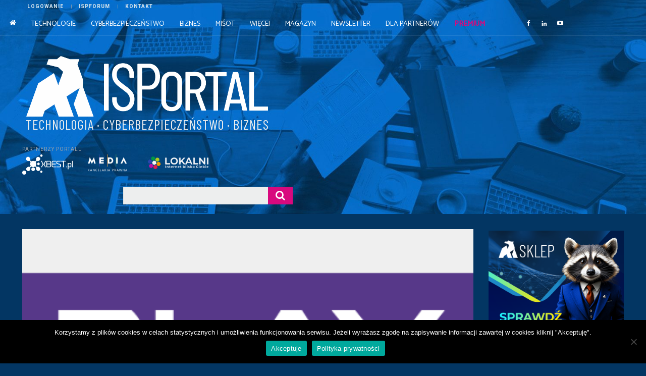

--- FILE ---
content_type: text/html; charset=UTF-8
request_url: https://isportal.pl/play-idzie-w-slady-iliad-i-rowniez-wylacza-stacje-bazowe/
body_size: 54794
content:
<!doctype html >
<html lang="pl-PL">
<head><style>img.lazy{min-height:1px}</style><link href="https://isportal.pl/wp-content/plugins/w3-total-cache/pub/js/lazyload.min.js" as="script">
    <meta charset="UTF-8" />
    <title>Play idzie w ślady iliad i również wyłącza stacje bazowe - ISPortal</title>
    <meta name="viewport" content="width=device-width, initial-scale=1.0">
    <link rel="pingback" href="https://isportal.pl/xmlrpc.php" />
    <script type="application/ld+json">
{
    "@context": "http://schema.org",
    "@type": "Article",
    "mainEntityOfPage": {
        "@type": "WebPage",
        "@id": "https://isportal.pl/play-idzie-w-slady-iliad-i-rowniez-wylacza-stacje-bazowe/"
    },
    "headline": "Play idzie w ślady iliad i również wyłącza stacje bazowe",
    "image": {
        "@type": "ImageObject",
        "url": "https://isportal.pl/wp-content/uploads/2022/10/logo-PLAY.png",
        "width": "auto",
        "height": "auto"
    },
    "datePublished": "2022-10-17T12:00:00+0200",
    "dateModified": "2025-09-19T12:23:48+0200",
    "author": {
        "@type": "Person",
        "name": "Klaudia Wojciechowska"
    },
    "publisher": {
        "@type": "Organization",
        "name": "ISPortal",
        "logo": {
            "@type": "ImageObject",
            "url": "https://isportal.pl/wp-content/uploads/2023/04/logo-portal-2023-2.png",
            "width": "auto",
            "height": "auto"
        }
    },
    "description": "\nW minionym tygodniu pisaliśmy o tym, że największy francuski koncern telekomunikacyjny iliad wyłącza swoje us"
}
</script>
<meta name='robots' content='index, follow, max-image-preview:large, max-snippet:-1, max-video-preview:-1' />

<!-- Google Tag Manager for WordPress by gtm4wp.com -->
<script data-cfasync="false" data-pagespeed-no-defer>
	var gtm4wp_datalayer_name = "dataLayer";
	var dataLayer = dataLayer || [];
</script>
<!-- End Google Tag Manager for WordPress by gtm4wp.com --><link rel="icon" type="image/png" href="https://isportal.pl/wp-content/uploads/2021/09/fav-icon.png">
	<!-- This site is optimized with the Yoast SEO plugin v26.7 - https://yoast.com/wordpress/plugins/seo/ -->
	<meta name="description" content="Play idzie w ślady iliad i również wyłącza stacje bazowe ✅ ISPortal ✅ Najnowsze informacje zbranży telekomunikacyjnej" />
	<link rel="canonical" href="https://isportal.pl/play-idzie-w-slady-iliad-i-rowniez-wylacza-stacje-bazowe/" />
	<meta property="og:locale" content="pl_PL" />
	<meta property="og:type" content="article" />
	<meta property="og:title" content="Play idzie w ślady iliad i również wyłącza stacje bazowe - ISPortal" />
	<meta property="og:description" content="Play idzie w ślady iliad i również wyłącza stacje bazowe ✅ ISPortal ✅ Najnowsze informacje zbranży telekomunikacyjnej" />
	<meta property="og:url" content="https://isportal.pl/play-idzie-w-slady-iliad-i-rowniez-wylacza-stacje-bazowe/" />
	<meta property="og:site_name" content="ISPortal" />
	<meta property="article:published_time" content="2022-10-17T10:00:00+00:00" />
	<meta property="article:modified_time" content="2025-09-19T10:23:48+00:00" />
	<meta property="og:image" content="https://isportal.pl/wp-content/uploads/2022/10/logo-PLAY.png" />
	<meta property="og:image:width" content="402" />
	<meta property="og:image:height" content="251" />
	<meta property="og:image:type" content="image/png" />
	<meta name="author" content="Klaudia Wojciechowska" />
	<meta name="twitter:card" content="summary_large_image" />
	<meta name="twitter:label1" content="Napisane przez" />
	<meta name="twitter:data1" content="Klaudia Wojciechowska" />
	<meta name="twitter:label2" content="Szacowany czas czytania" />
	<meta name="twitter:data2" content="2 minuty" />
	<!-- / Yoast SEO plugin. -->


<link rel='dns-prefetch' href='//fonts.googleapis.com' />
<link rel="alternate" type="application/rss+xml" title="ISPortal &raquo; Kanał z wpisami" href="https://isportal.pl/feed/" />
<link rel="alternate" type="application/rss+xml" title="ISPortal &raquo; Kanał z komentarzami" href="https://isportal.pl/comments/feed/" />
<link rel="alternate" type="application/rss+xml" title="ISPortal &raquo; Play idzie w ślady iliad i również wyłącza stacje bazowe Kanał z komentarzami" href="https://isportal.pl/play-idzie-w-slady-iliad-i-rowniez-wylacza-stacje-bazowe/feed/" />
<link rel="alternate" title="oEmbed (JSON)" type="application/json+oembed" href="https://isportal.pl/wp-json/oembed/1.0/embed?url=https%3A%2F%2Fisportal.pl%2Fplay-idzie-w-slady-iliad-i-rowniez-wylacza-stacje-bazowe%2F" />
<link rel="alternate" title="oEmbed (XML)" type="text/xml+oembed" href="https://isportal.pl/wp-json/oembed/1.0/embed?url=https%3A%2F%2Fisportal.pl%2Fplay-idzie-w-slady-iliad-i-rowniez-wylacza-stacje-bazowe%2F&#038;format=xml" />
<style id='wp-img-auto-sizes-contain-inline-css' type='text/css'>
img:is([sizes=auto i],[sizes^="auto," i]){contain-intrinsic-size:3000px 1500px}
/*# sourceURL=wp-img-auto-sizes-contain-inline-css */
</style>
<style id='wp-emoji-styles-inline-css' type='text/css'>

	img.wp-smiley, img.emoji {
		display: inline !important;
		border: none !important;
		box-shadow: none !important;
		height: 1em !important;
		width: 1em !important;
		margin: 0 0.07em !important;
		vertical-align: -0.1em !important;
		background: none !important;
		padding: 0 !important;
	}
/*# sourceURL=wp-emoji-styles-inline-css */
</style>
<style id='wp-block-library-inline-css' type='text/css'>
:root{--wp-block-synced-color:#7a00df;--wp-block-synced-color--rgb:122,0,223;--wp-bound-block-color:var(--wp-block-synced-color);--wp-editor-canvas-background:#ddd;--wp-admin-theme-color:#007cba;--wp-admin-theme-color--rgb:0,124,186;--wp-admin-theme-color-darker-10:#006ba1;--wp-admin-theme-color-darker-10--rgb:0,107,160.5;--wp-admin-theme-color-darker-20:#005a87;--wp-admin-theme-color-darker-20--rgb:0,90,135;--wp-admin-border-width-focus:2px}@media (min-resolution:192dpi){:root{--wp-admin-border-width-focus:1.5px}}.wp-element-button{cursor:pointer}:root .has-very-light-gray-background-color{background-color:#eee}:root .has-very-dark-gray-background-color{background-color:#313131}:root .has-very-light-gray-color{color:#eee}:root .has-very-dark-gray-color{color:#313131}:root .has-vivid-green-cyan-to-vivid-cyan-blue-gradient-background{background:linear-gradient(135deg,#00d084,#0693e3)}:root .has-purple-crush-gradient-background{background:linear-gradient(135deg,#34e2e4,#4721fb 50%,#ab1dfe)}:root .has-hazy-dawn-gradient-background{background:linear-gradient(135deg,#faaca8,#dad0ec)}:root .has-subdued-olive-gradient-background{background:linear-gradient(135deg,#fafae1,#67a671)}:root .has-atomic-cream-gradient-background{background:linear-gradient(135deg,#fdd79a,#004a59)}:root .has-nightshade-gradient-background{background:linear-gradient(135deg,#330968,#31cdcf)}:root .has-midnight-gradient-background{background:linear-gradient(135deg,#020381,#2874fc)}:root{--wp--preset--font-size--normal:16px;--wp--preset--font-size--huge:42px}.has-regular-font-size{font-size:1em}.has-larger-font-size{font-size:2.625em}.has-normal-font-size{font-size:var(--wp--preset--font-size--normal)}.has-huge-font-size{font-size:var(--wp--preset--font-size--huge)}.has-text-align-center{text-align:center}.has-text-align-left{text-align:left}.has-text-align-right{text-align:right}.has-fit-text{white-space:nowrap!important}#end-resizable-editor-section{display:none}.aligncenter{clear:both}.items-justified-left{justify-content:flex-start}.items-justified-center{justify-content:center}.items-justified-right{justify-content:flex-end}.items-justified-space-between{justify-content:space-between}.screen-reader-text{border:0;clip-path:inset(50%);height:1px;margin:-1px;overflow:hidden;padding:0;position:absolute;width:1px;word-wrap:normal!important}.screen-reader-text:focus{background-color:#ddd;clip-path:none;color:#444;display:block;font-size:1em;height:auto;left:5px;line-height:normal;padding:15px 23px 14px;text-decoration:none;top:5px;width:auto;z-index:100000}html :where(.has-border-color){border-style:solid}html :where([style*=border-top-color]){border-top-style:solid}html :where([style*=border-right-color]){border-right-style:solid}html :where([style*=border-bottom-color]){border-bottom-style:solid}html :where([style*=border-left-color]){border-left-style:solid}html :where([style*=border-width]){border-style:solid}html :where([style*=border-top-width]){border-top-style:solid}html :where([style*=border-right-width]){border-right-style:solid}html :where([style*=border-bottom-width]){border-bottom-style:solid}html :where([style*=border-left-width]){border-left-style:solid}html :where(img[class*=wp-image-]){height:auto;max-width:100%}:where(figure){margin:0 0 1em}html :where(.is-position-sticky){--wp-admin--admin-bar--position-offset:var(--wp-admin--admin-bar--height,0px)}@media screen and (max-width:600px){html :where(.is-position-sticky){--wp-admin--admin-bar--position-offset:0px}}

/*# sourceURL=wp-block-library-inline-css */
</style><style id='wp-block-image-inline-css' type='text/css'>
.wp-block-image>a,.wp-block-image>figure>a{display:inline-block}.wp-block-image img{box-sizing:border-box;height:auto;max-width:100%;vertical-align:bottom}@media not (prefers-reduced-motion){.wp-block-image img.hide{visibility:hidden}.wp-block-image img.show{animation:show-content-image .4s}}.wp-block-image[style*=border-radius] img,.wp-block-image[style*=border-radius]>a{border-radius:inherit}.wp-block-image.has-custom-border img{box-sizing:border-box}.wp-block-image.aligncenter{text-align:center}.wp-block-image.alignfull>a,.wp-block-image.alignwide>a{width:100%}.wp-block-image.alignfull img,.wp-block-image.alignwide img{height:auto;width:100%}.wp-block-image .aligncenter,.wp-block-image .alignleft,.wp-block-image .alignright,.wp-block-image.aligncenter,.wp-block-image.alignleft,.wp-block-image.alignright{display:table}.wp-block-image .aligncenter>figcaption,.wp-block-image .alignleft>figcaption,.wp-block-image .alignright>figcaption,.wp-block-image.aligncenter>figcaption,.wp-block-image.alignleft>figcaption,.wp-block-image.alignright>figcaption{caption-side:bottom;display:table-caption}.wp-block-image .alignleft{float:left;margin:.5em 1em .5em 0}.wp-block-image .alignright{float:right;margin:.5em 0 .5em 1em}.wp-block-image .aligncenter{margin-left:auto;margin-right:auto}.wp-block-image :where(figcaption){margin-bottom:1em;margin-top:.5em}.wp-block-image.is-style-circle-mask img{border-radius:9999px}@supports ((-webkit-mask-image:none) or (mask-image:none)) or (-webkit-mask-image:none){.wp-block-image.is-style-circle-mask img{border-radius:0;-webkit-mask-image:url('data:image/svg+xml;utf8,<svg viewBox="0 0 100 100" xmlns="http://www.w3.org/2000/svg"><circle cx="50" cy="50" r="50"/></svg>');mask-image:url('data:image/svg+xml;utf8,<svg viewBox="0 0 100 100" xmlns="http://www.w3.org/2000/svg"><circle cx="50" cy="50" r="50"/></svg>');mask-mode:alpha;-webkit-mask-position:center;mask-position:center;-webkit-mask-repeat:no-repeat;mask-repeat:no-repeat;-webkit-mask-size:contain;mask-size:contain}}:root :where(.wp-block-image.is-style-rounded img,.wp-block-image .is-style-rounded img){border-radius:9999px}.wp-block-image figure{margin:0}.wp-lightbox-container{display:flex;flex-direction:column;position:relative}.wp-lightbox-container img{cursor:zoom-in}.wp-lightbox-container img:hover+button{opacity:1}.wp-lightbox-container button{align-items:center;backdrop-filter:blur(16px) saturate(180%);background-color:#5a5a5a40;border:none;border-radius:4px;cursor:zoom-in;display:flex;height:20px;justify-content:center;opacity:0;padding:0;position:absolute;right:16px;text-align:center;top:16px;width:20px;z-index:100}@media not (prefers-reduced-motion){.wp-lightbox-container button{transition:opacity .2s ease}}.wp-lightbox-container button:focus-visible{outline:3px auto #5a5a5a40;outline:3px auto -webkit-focus-ring-color;outline-offset:3px}.wp-lightbox-container button:hover{cursor:pointer;opacity:1}.wp-lightbox-container button:focus{opacity:1}.wp-lightbox-container button:focus,.wp-lightbox-container button:hover,.wp-lightbox-container button:not(:hover):not(:active):not(.has-background){background-color:#5a5a5a40;border:none}.wp-lightbox-overlay{box-sizing:border-box;cursor:zoom-out;height:100vh;left:0;overflow:hidden;position:fixed;top:0;visibility:hidden;width:100%;z-index:100000}.wp-lightbox-overlay .close-button{align-items:center;cursor:pointer;display:flex;justify-content:center;min-height:40px;min-width:40px;padding:0;position:absolute;right:calc(env(safe-area-inset-right) + 16px);top:calc(env(safe-area-inset-top) + 16px);z-index:5000000}.wp-lightbox-overlay .close-button:focus,.wp-lightbox-overlay .close-button:hover,.wp-lightbox-overlay .close-button:not(:hover):not(:active):not(.has-background){background:none;border:none}.wp-lightbox-overlay .lightbox-image-container{height:var(--wp--lightbox-container-height);left:50%;overflow:hidden;position:absolute;top:50%;transform:translate(-50%,-50%);transform-origin:top left;width:var(--wp--lightbox-container-width);z-index:9999999999}.wp-lightbox-overlay .wp-block-image{align-items:center;box-sizing:border-box;display:flex;height:100%;justify-content:center;margin:0;position:relative;transform-origin:0 0;width:100%;z-index:3000000}.wp-lightbox-overlay .wp-block-image img{height:var(--wp--lightbox-image-height);min-height:var(--wp--lightbox-image-height);min-width:var(--wp--lightbox-image-width);width:var(--wp--lightbox-image-width)}.wp-lightbox-overlay .wp-block-image figcaption{display:none}.wp-lightbox-overlay button{background:none;border:none}.wp-lightbox-overlay .scrim{background-color:#fff;height:100%;opacity:.9;position:absolute;width:100%;z-index:2000000}.wp-lightbox-overlay.active{visibility:visible}@media not (prefers-reduced-motion){.wp-lightbox-overlay.active{animation:turn-on-visibility .25s both}.wp-lightbox-overlay.active img{animation:turn-on-visibility .35s both}.wp-lightbox-overlay.show-closing-animation:not(.active){animation:turn-off-visibility .35s both}.wp-lightbox-overlay.show-closing-animation:not(.active) img{animation:turn-off-visibility .25s both}.wp-lightbox-overlay.zoom.active{animation:none;opacity:1;visibility:visible}.wp-lightbox-overlay.zoom.active .lightbox-image-container{animation:lightbox-zoom-in .4s}.wp-lightbox-overlay.zoom.active .lightbox-image-container img{animation:none}.wp-lightbox-overlay.zoom.active .scrim{animation:turn-on-visibility .4s forwards}.wp-lightbox-overlay.zoom.show-closing-animation:not(.active){animation:none}.wp-lightbox-overlay.zoom.show-closing-animation:not(.active) .lightbox-image-container{animation:lightbox-zoom-out .4s}.wp-lightbox-overlay.zoom.show-closing-animation:not(.active) .lightbox-image-container img{animation:none}.wp-lightbox-overlay.zoom.show-closing-animation:not(.active) .scrim{animation:turn-off-visibility .4s forwards}}@keyframes show-content-image{0%{visibility:hidden}99%{visibility:hidden}to{visibility:visible}}@keyframes turn-on-visibility{0%{opacity:0}to{opacity:1}}@keyframes turn-off-visibility{0%{opacity:1;visibility:visible}99%{opacity:0;visibility:visible}to{opacity:0;visibility:hidden}}@keyframes lightbox-zoom-in{0%{transform:translate(calc((-100vw + var(--wp--lightbox-scrollbar-width))/2 + var(--wp--lightbox-initial-left-position)),calc(-50vh + var(--wp--lightbox-initial-top-position))) scale(var(--wp--lightbox-scale))}to{transform:translate(-50%,-50%) scale(1)}}@keyframes lightbox-zoom-out{0%{transform:translate(-50%,-50%) scale(1);visibility:visible}99%{visibility:visible}to{transform:translate(calc((-100vw + var(--wp--lightbox-scrollbar-width))/2 + var(--wp--lightbox-initial-left-position)),calc(-50vh + var(--wp--lightbox-initial-top-position))) scale(var(--wp--lightbox-scale));visibility:hidden}}
/*# sourceURL=https://isportal.pl/wp-includes/blocks/image/style.min.css */
</style>
<style id='wp-block-paragraph-inline-css' type='text/css'>
.is-small-text{font-size:.875em}.is-regular-text{font-size:1em}.is-large-text{font-size:2.25em}.is-larger-text{font-size:3em}.has-drop-cap:not(:focus):first-letter{float:left;font-size:8.4em;font-style:normal;font-weight:100;line-height:.68;margin:.05em .1em 0 0;text-transform:uppercase}body.rtl .has-drop-cap:not(:focus):first-letter{float:none;margin-left:.1em}p.has-drop-cap.has-background{overflow:hidden}:root :where(p.has-background){padding:1.25em 2.375em}:where(p.has-text-color:not(.has-link-color)) a{color:inherit}p.has-text-align-left[style*="writing-mode:vertical-lr"],p.has-text-align-right[style*="writing-mode:vertical-rl"]{rotate:180deg}
/*# sourceURL=https://isportal.pl/wp-includes/blocks/paragraph/style.min.css */
</style>
<style id='global-styles-inline-css' type='text/css'>
:root{--wp--preset--aspect-ratio--square: 1;--wp--preset--aspect-ratio--4-3: 4/3;--wp--preset--aspect-ratio--3-4: 3/4;--wp--preset--aspect-ratio--3-2: 3/2;--wp--preset--aspect-ratio--2-3: 2/3;--wp--preset--aspect-ratio--16-9: 16/9;--wp--preset--aspect-ratio--9-16: 9/16;--wp--preset--color--black: #000000;--wp--preset--color--cyan-bluish-gray: #abb8c3;--wp--preset--color--white: #ffffff;--wp--preset--color--pale-pink: #f78da7;--wp--preset--color--vivid-red: #cf2e2e;--wp--preset--color--luminous-vivid-orange: #ff6900;--wp--preset--color--luminous-vivid-amber: #fcb900;--wp--preset--color--light-green-cyan: #7bdcb5;--wp--preset--color--vivid-green-cyan: #00d084;--wp--preset--color--pale-cyan-blue: #8ed1fc;--wp--preset--color--vivid-cyan-blue: #0693e3;--wp--preset--color--vivid-purple: #9b51e0;--wp--preset--gradient--vivid-cyan-blue-to-vivid-purple: linear-gradient(135deg,rgb(6,147,227) 0%,rgb(155,81,224) 100%);--wp--preset--gradient--light-green-cyan-to-vivid-green-cyan: linear-gradient(135deg,rgb(122,220,180) 0%,rgb(0,208,130) 100%);--wp--preset--gradient--luminous-vivid-amber-to-luminous-vivid-orange: linear-gradient(135deg,rgb(252,185,0) 0%,rgb(255,105,0) 100%);--wp--preset--gradient--luminous-vivid-orange-to-vivid-red: linear-gradient(135deg,rgb(255,105,0) 0%,rgb(207,46,46) 100%);--wp--preset--gradient--very-light-gray-to-cyan-bluish-gray: linear-gradient(135deg,rgb(238,238,238) 0%,rgb(169,184,195) 100%);--wp--preset--gradient--cool-to-warm-spectrum: linear-gradient(135deg,rgb(74,234,220) 0%,rgb(151,120,209) 20%,rgb(207,42,186) 40%,rgb(238,44,130) 60%,rgb(251,105,98) 80%,rgb(254,248,76) 100%);--wp--preset--gradient--blush-light-purple: linear-gradient(135deg,rgb(255,206,236) 0%,rgb(152,150,240) 100%);--wp--preset--gradient--blush-bordeaux: linear-gradient(135deg,rgb(254,205,165) 0%,rgb(254,45,45) 50%,rgb(107,0,62) 100%);--wp--preset--gradient--luminous-dusk: linear-gradient(135deg,rgb(255,203,112) 0%,rgb(199,81,192) 50%,rgb(65,88,208) 100%);--wp--preset--gradient--pale-ocean: linear-gradient(135deg,rgb(255,245,203) 0%,rgb(182,227,212) 50%,rgb(51,167,181) 100%);--wp--preset--gradient--electric-grass: linear-gradient(135deg,rgb(202,248,128) 0%,rgb(113,206,126) 100%);--wp--preset--gradient--midnight: linear-gradient(135deg,rgb(2,3,129) 0%,rgb(40,116,252) 100%);--wp--preset--font-size--small: 11px;--wp--preset--font-size--medium: 20px;--wp--preset--font-size--large: 32px;--wp--preset--font-size--x-large: 42px;--wp--preset--font-size--regular: 15px;--wp--preset--font-size--larger: 50px;--wp--preset--spacing--20: 0.44rem;--wp--preset--spacing--30: 0.67rem;--wp--preset--spacing--40: 1rem;--wp--preset--spacing--50: 1.5rem;--wp--preset--spacing--60: 2.25rem;--wp--preset--spacing--70: 3.38rem;--wp--preset--spacing--80: 5.06rem;--wp--preset--shadow--natural: 6px 6px 9px rgba(0, 0, 0, 0.2);--wp--preset--shadow--deep: 12px 12px 50px rgba(0, 0, 0, 0.4);--wp--preset--shadow--sharp: 6px 6px 0px rgba(0, 0, 0, 0.2);--wp--preset--shadow--outlined: 6px 6px 0px -3px rgb(255, 255, 255), 6px 6px rgb(0, 0, 0);--wp--preset--shadow--crisp: 6px 6px 0px rgb(0, 0, 0);}:where(.is-layout-flex){gap: 0.5em;}:where(.is-layout-grid){gap: 0.5em;}body .is-layout-flex{display: flex;}.is-layout-flex{flex-wrap: wrap;align-items: center;}.is-layout-flex > :is(*, div){margin: 0;}body .is-layout-grid{display: grid;}.is-layout-grid > :is(*, div){margin: 0;}:where(.wp-block-columns.is-layout-flex){gap: 2em;}:where(.wp-block-columns.is-layout-grid){gap: 2em;}:where(.wp-block-post-template.is-layout-flex){gap: 1.25em;}:where(.wp-block-post-template.is-layout-grid){gap: 1.25em;}.has-black-color{color: var(--wp--preset--color--black) !important;}.has-cyan-bluish-gray-color{color: var(--wp--preset--color--cyan-bluish-gray) !important;}.has-white-color{color: var(--wp--preset--color--white) !important;}.has-pale-pink-color{color: var(--wp--preset--color--pale-pink) !important;}.has-vivid-red-color{color: var(--wp--preset--color--vivid-red) !important;}.has-luminous-vivid-orange-color{color: var(--wp--preset--color--luminous-vivid-orange) !important;}.has-luminous-vivid-amber-color{color: var(--wp--preset--color--luminous-vivid-amber) !important;}.has-light-green-cyan-color{color: var(--wp--preset--color--light-green-cyan) !important;}.has-vivid-green-cyan-color{color: var(--wp--preset--color--vivid-green-cyan) !important;}.has-pale-cyan-blue-color{color: var(--wp--preset--color--pale-cyan-blue) !important;}.has-vivid-cyan-blue-color{color: var(--wp--preset--color--vivid-cyan-blue) !important;}.has-vivid-purple-color{color: var(--wp--preset--color--vivid-purple) !important;}.has-black-background-color{background-color: var(--wp--preset--color--black) !important;}.has-cyan-bluish-gray-background-color{background-color: var(--wp--preset--color--cyan-bluish-gray) !important;}.has-white-background-color{background-color: var(--wp--preset--color--white) !important;}.has-pale-pink-background-color{background-color: var(--wp--preset--color--pale-pink) !important;}.has-vivid-red-background-color{background-color: var(--wp--preset--color--vivid-red) !important;}.has-luminous-vivid-orange-background-color{background-color: var(--wp--preset--color--luminous-vivid-orange) !important;}.has-luminous-vivid-amber-background-color{background-color: var(--wp--preset--color--luminous-vivid-amber) !important;}.has-light-green-cyan-background-color{background-color: var(--wp--preset--color--light-green-cyan) !important;}.has-vivid-green-cyan-background-color{background-color: var(--wp--preset--color--vivid-green-cyan) !important;}.has-pale-cyan-blue-background-color{background-color: var(--wp--preset--color--pale-cyan-blue) !important;}.has-vivid-cyan-blue-background-color{background-color: var(--wp--preset--color--vivid-cyan-blue) !important;}.has-vivid-purple-background-color{background-color: var(--wp--preset--color--vivid-purple) !important;}.has-black-border-color{border-color: var(--wp--preset--color--black) !important;}.has-cyan-bluish-gray-border-color{border-color: var(--wp--preset--color--cyan-bluish-gray) !important;}.has-white-border-color{border-color: var(--wp--preset--color--white) !important;}.has-pale-pink-border-color{border-color: var(--wp--preset--color--pale-pink) !important;}.has-vivid-red-border-color{border-color: var(--wp--preset--color--vivid-red) !important;}.has-luminous-vivid-orange-border-color{border-color: var(--wp--preset--color--luminous-vivid-orange) !important;}.has-luminous-vivid-amber-border-color{border-color: var(--wp--preset--color--luminous-vivid-amber) !important;}.has-light-green-cyan-border-color{border-color: var(--wp--preset--color--light-green-cyan) !important;}.has-vivid-green-cyan-border-color{border-color: var(--wp--preset--color--vivid-green-cyan) !important;}.has-pale-cyan-blue-border-color{border-color: var(--wp--preset--color--pale-cyan-blue) !important;}.has-vivid-cyan-blue-border-color{border-color: var(--wp--preset--color--vivid-cyan-blue) !important;}.has-vivid-purple-border-color{border-color: var(--wp--preset--color--vivid-purple) !important;}.has-vivid-cyan-blue-to-vivid-purple-gradient-background{background: var(--wp--preset--gradient--vivid-cyan-blue-to-vivid-purple) !important;}.has-light-green-cyan-to-vivid-green-cyan-gradient-background{background: var(--wp--preset--gradient--light-green-cyan-to-vivid-green-cyan) !important;}.has-luminous-vivid-amber-to-luminous-vivid-orange-gradient-background{background: var(--wp--preset--gradient--luminous-vivid-amber-to-luminous-vivid-orange) !important;}.has-luminous-vivid-orange-to-vivid-red-gradient-background{background: var(--wp--preset--gradient--luminous-vivid-orange-to-vivid-red) !important;}.has-very-light-gray-to-cyan-bluish-gray-gradient-background{background: var(--wp--preset--gradient--very-light-gray-to-cyan-bluish-gray) !important;}.has-cool-to-warm-spectrum-gradient-background{background: var(--wp--preset--gradient--cool-to-warm-spectrum) !important;}.has-blush-light-purple-gradient-background{background: var(--wp--preset--gradient--blush-light-purple) !important;}.has-blush-bordeaux-gradient-background{background: var(--wp--preset--gradient--blush-bordeaux) !important;}.has-luminous-dusk-gradient-background{background: var(--wp--preset--gradient--luminous-dusk) !important;}.has-pale-ocean-gradient-background{background: var(--wp--preset--gradient--pale-ocean) !important;}.has-electric-grass-gradient-background{background: var(--wp--preset--gradient--electric-grass) !important;}.has-midnight-gradient-background{background: var(--wp--preset--gradient--midnight) !important;}.has-small-font-size{font-size: var(--wp--preset--font-size--small) !important;}.has-medium-font-size{font-size: var(--wp--preset--font-size--medium) !important;}.has-large-font-size{font-size: var(--wp--preset--font-size--large) !important;}.has-x-large-font-size{font-size: var(--wp--preset--font-size--x-large) !important;}
/*# sourceURL=global-styles-inline-css */
</style>

<style id='classic-theme-styles-inline-css' type='text/css'>
/*! This file is auto-generated */
.wp-block-button__link{color:#fff;background-color:#32373c;border-radius:9999px;box-shadow:none;text-decoration:none;padding:calc(.667em + 2px) calc(1.333em + 2px);font-size:1.125em}.wp-block-file__button{background:#32373c;color:#fff;text-decoration:none}
/*# sourceURL=/wp-includes/css/classic-themes.min.css */
</style>
<link rel='stylesheet' id='mpp_gutenberg-css' href='https://isportal.pl/wp-content/plugins/metronet-profile-picture/dist/blocks.style.build.css?ver=2.6.3' type='text/css' media='all' />
<link rel='stylesheet' id='auth0-widget-css' href='https://isportal.pl/wp-content/plugins/auth0/assets/css/main.css?ver=4.6.2' type='text/css' media='all' />
<link rel='stylesheet' id='cookie-notice-front-css' href='https://isportal.pl/wp-content/plugins/cookie-notice/css/front.min.css?ver=2.5.11' type='text/css' media='all' />
<link rel='stylesheet' id='td-plugin-multi-purpose-css' href='https://isportal.pl/wp-content/plugins/td-composer/td-multi-purpose/style.css?ver=6e115e4f3fd55dfd38f44cc142869bd1' type='text/css' media='all' />
<link rel='stylesheet' id='google-fonts-style-css' href='https://fonts.googleapis.com/css?family=Roboto%3A400%2C500%2C700%7COpen+Sans%3A400%2C600%2C700%7CRoboto%3A800%2C400%2C300%2C500%7CCatamaran%3A500%2C400%2C300%7CMontserrat%3A400%7COswald%3A300%2C400%7CBarlow+Condensed%3A400%2C600%7CBarlow%3A400%7CRoboto+Condensed%3A400&#038;display=swap&#038;ver=12.6.3' type='text/css' media='all' />
<link rel='stylesheet' id='chld_thm_cfg_parent-css' href='https://isportal.pl/wp-content/themes/Newspaper-tf/Newspaper/style.css?ver=86f8f8a6bd1e7c8bcfc349c8021ef069' type='text/css' media='all' />
<link rel='stylesheet' id='font_awesome-css' href='https://isportal.pl/wp-content/plugins/td-composer/assets/fonts/font-awesome/font-awesome.css?ver=6e115e4f3fd55dfd38f44cc142869bd1' type='text/css' media='all' />
<link rel='stylesheet' id='td-theme-css' href='https://isportal.pl/wp-content/themes/Newspaper-tfNewspaper-child/style.css?ver=12.6.1.1699363985' type='text/css' media='all' />
<style id='td-theme-inline-css' type='text/css'>@media (max-width:767px){.td-header-desktop-wrap{display:none}}@media (min-width:767px){.td-header-mobile-wrap{display:none}}</style>
<link rel='stylesheet' id='td-legacy-framework-front-style-css' href='https://isportal.pl/wp-content/plugins/td-composer/legacy/Newspaper/assets/css/td_legacy_main.css?ver=6e115e4f3fd55dfd38f44cc142869bd1' type='text/css' media='all' />
<link rel='stylesheet' id='tdb_style_cloud_templates_front-css' href='https://isportal.pl/wp-content/plugins/td-cloud-library/assets/css/tdb_main.css?ver=6cc04771d778c6f460cf525df52258a3' type='text/css' media='all' />
<script type="text/javascript" src="https://isportal.pl/wp-includes/js/jquery/jquery.min.js?ver=3.7.1" id="jquery-core-js"></script>
<script type="text/javascript" src="https://isportal.pl/wp-includes/js/jquery/jquery-migrate.min.js?ver=3.4.1" id="jquery-migrate-js"></script>
<script type="text/javascript" id="cookie-notice-front-js-before">
/* <![CDATA[ */
var cnArgs = {"ajaxUrl":"https:\/\/isportal.pl\/wp-admin\/admin-ajax.php","nonce":"e9491cc2a4","hideEffect":"fade","position":"bottom","onScroll":false,"onScrollOffset":100,"onClick":false,"cookieName":"cookie_notice_accepted","cookieTime":604800,"cookieTimeRejected":2592000,"globalCookie":false,"redirection":false,"cache":true,"revokeCookies":false,"revokeCookiesOpt":"automatic"};

//# sourceURL=cookie-notice-front-js-before
/* ]]> */
</script>
<script type="text/javascript" src="https://isportal.pl/wp-content/plugins/cookie-notice/js/front.min.js?ver=2.5.11" id="cookie-notice-front-js"></script>
<link rel="https://api.w.org/" href="https://isportal.pl/wp-json/" /><link rel="alternate" title="JSON" type="application/json" href="https://isportal.pl/wp-json/wp/v2/posts/61537" /><link rel="EditURI" type="application/rsd+xml" title="RSD" href="https://isportal.pl/xmlrpc.php?rsd" />

<link rel='shortlink' href='https://isportal.pl/?p=61537' />

<!-- Google Tag Manager for WordPress by gtm4wp.com -->
<!-- GTM Container placement set to automatic -->
<script data-cfasync="false" data-pagespeed-no-defer>
	var dataLayer_content = {"pagePostType":"post","pagePostType2":"single-post","pageCategory":["energetyka","featured","mobile"],"pagePostAuthor":"Klaudia Wojciechowska"};
	dataLayer.push( dataLayer_content );
</script>
<script data-cfasync="false" data-pagespeed-no-defer>
(function(w,d,s,l,i){w[l]=w[l]||[];w[l].push({'gtm.start':
new Date().getTime(),event:'gtm.js'});var f=d.getElementsByTagName(s)[0],
j=d.createElement(s),dl=l!='dataLayer'?'&l='+l:'';j.async=true;j.src=
'//www.googletagmanager.com/gtm.js?id='+i+dl;f.parentNode.insertBefore(j,f);
})(window,document,'script','dataLayer','GTM-W6CT6CR');
</script>
<!-- End Google Tag Manager for WordPress by gtm4wp.com -->    <script>
        // te funkcje muszą być obecne
        function setCookie(name, value, minutes) {
            let expires = "";
            if (minutes) {
                let date = new Date();
                date.setTime(date.getTime() + (minutes * 60 * 1000));
                expires = "; expires=" + date.toUTCString();
            }
            document.cookie = name + "=" + (value || "") + expires + "; path=/";
        }

        function getCookie(name) {
            let cookies = document.cookie.split('; ').reduce((acc, cookie) => {
                let [key, value] = cookie.split('=');
                acc[key] = decodeURIComponent(value);
                return acc;
            }, {});
            return cookies[name] || null;
        }

        function send_login_event_to_gtm() {
	    if (window.dataLayer && getCookie('loginAction') == 'true') {
		dataLayer.push({
			'event': 'logowanie', 
			'page': window.location.href
		});
		setCookie('loginAction', 'false', 10)
	    }
        }
        send_login_event_to_gtm();

    </script>
        <script>
        window.tdb_global_vars = {"wpRestUrl":"https:\/\/isportal.pl\/wp-json\/","permalinkStructure":"\/%postname%\/"};
        window.tdb_p_autoload_vars = {"isAjax":false,"isAdminBarShowing":false,"autoloadScrollPercent":50,"postAutoloadStatus":"off","origPostEditUrl":null};
    </script>
    
    <style id="tdb-global-colors">:root{--tt-accent-color:#E4A41E;--tt-hover:#504BDC;--tt-gray-dark:#777777;--tt-extra-color:#f4f4f4;--tt-primary-color:#000000;--lc-contrast-co1:#ffd988;--lc-contrast-co2:#f5ad5f;--lc-white:#FFFFFF;--lc-lgrey:#EDEEEE;--lc-lgrey-c1:#cedfea;--lc-mgrey:#C1C6CA;--lc-primary:#48b0f2;--lc-lprimary:#94d5ff;--lc-dprimary:#007ac8;--lc-black:#18242c;--lc-greyish:#EEF0F4;--lc-dark-blue:#0F4A71;--lc-dark-grey:#969FA4;--lc-darker-blue:#0D3A55;--doc-custom-color-1:#3A454E;--doc-custom-color-2:#2CC8B3;--doc-custom-color-3:#9BA1A8;--doc-custom-color-4:#EFF3F4;--doc-custom-color-5:#F7F9F9}</style>
	
    <style id="tdb-global-fonts">
        :root {--tt-secondary: Merriweather;--tt-extra: Red Hat Display;--tt-primary-font: Epilogue;--sans-serif: Barlow;--serif: Faustina;--doc-global-font-1: Outfit;}
    </style>
    
<script id="mcjs">!function(c,h,i,m,p){m=c.createElement(h),p=c.getElementsByTagName(h)[0],m.async=1,m.src=i,p.parentNode.insertBefore(m,p)}(document,"script","https://chimpstatic.com/mcjs-connected/js/users/874405552cf1edce22a53fcdf/e41b78b6d1867a11c5496fd50.js");</script>

<!-- Schema & Structured Data For WP v1.54.1 - -->
<script type="application/ld+json" class="saswp-schema-markup-output">
[{"@context":"https:\/\/schema.org\/","@type":"BreadcrumbList","@id":"https:\/\/isportal.pl\/play-idzie-w-slady-iliad-i-rowniez-wylacza-stacje-bazowe\/#breadcrumb","itemListElement":[{"@type":"ListItem","position":1,"item":{"@id":"https:\/\/isportal.pl","name":"ISPortal"}},{"@type":"ListItem","position":2,"item":{"@id":"https:\/\/isportal.pl\/play-idzie-w-slady-iliad-i-rowniez-wylacza-stacje-bazowe\/","name":"Play idzie w \u015blady iliad i r\u00f3wnie\u017c wy\u0142\u0105cza stacje bazowe"}}]},

{"@context":"https:\/\/schema.org\/","@type":"Article","@id":"https:\/\/isportal.pl\/play-idzie-w-slady-iliad-i-rowniez-wylacza-stacje-bazowe\/#Article","url":"https:\/\/isportal.pl\/play-idzie-w-slady-iliad-i-rowniez-wylacza-stacje-bazowe\/","inLanguage":"pl-PL","mainEntityOfPage":"https:\/\/isportal.pl\/play-idzie-w-slady-iliad-i-rowniez-wylacza-stacje-bazowe\/","headline":"Play idzie w \u015blady iliad i r\u00f3wnie\u017c wy\u0142\u0105cza stacje bazowe","description":"W minionym tygodniu pisali\u015bmy o tym, \u017ce najwi\u0119kszy francuski koncern telekomunikacyjny iliad wy\u0142\u0105cza swoje us\u0142ugi&nbsp;w nocy. Okazuje si\u0119, \u017ce praktyk\u0119 t\u0119 stosuje tak\u017ce w Polsce w nale\u017c\u0105cej do niego sieci Play. iliad jest du\u017cym koncernem, kt\u00f3ry jest tak\u017ce w\u0142a\u015bcicielem sieci Play. Od niedawna w ramach oszcz\u0119dno\u015bci podj\u0105\u0142 decyzj\u0119 o wy\u0142\u0105czaniu niekt\u00f3rych pasm we Francji. W","articleBody":"W minionym tygodniu pisali\u015bmy o tym, \u017ce najwi\u0119kszy francuski koncern telekomunikacyjny iliad wy\u0142\u0105cza swoje us\u0142ugi&nbsp;w nocy. Okazuje si\u0119, \u017ce praktyk\u0119 t\u0119 stosuje tak\u017ce w Polsce w nale\u017c\u0105cej do niego sieci Play.    iliad jest du\u017cym koncernem, kt\u00f3ry jest tak\u017ce w\u0142a\u015bcicielem sieci Play. Od niedawna w ramach oszcz\u0119dno\u015bci podj\u0105\u0142 decyzj\u0119 o wy\u0142\u0105czaniu niekt\u00f3rych pasm we Francji. W godzinach 0:00-6:00 nie dzia\u0142aj\u0105 pasma 2100 MHz dla 4G, 2100 MHz dla 3G i 3,5 GHz dla 5G.    Takie dzia\u0142ania pozwalaj\u0105 na zmniejszenie zu\u017cycia energii elektrycznej nawet o 10 proc. Podobn\u0105 decyzj\u0105 podj\u0105\u0142 te\u017c polski operator Play czyli P4.    \u2013 &nbsp;W obszarze naszej sieci ju\u017c od lat prowadzimy prace nad optymalizacj\u0105 zu\u017cycia energii przez nasze stacje bazowe, kt\u00f3re nie wp\u0142ywaj\u0105 na jako\u015b\u0107 \u015bwiadczonych przez nas us\u0142ug \u2013 m\u00f3wi Krzysztof Sylwerski z biura prasowego P4. \u2013 &nbsp;Ju\u017c wdro\u017cyli\u015bmy takie rozwi\u0105zania, jak inteligentne wy\u0142\u0105czanie zasilaczy w modu\u0142ach radiowych, wzmacniaczy czy no\u015bnych w czasie, gdy nie ma zapotrzebowania na ruch. Wdra\u017camy te\u017c platform\u0119, kt\u00f3ra w oparciu o sztuczn\u0105 inteligencj\u0119 pozwala na jeszcze bardziej efektywne wykorzystanie dost\u0119pnych algorytm\u00f3w w celu oszcz\u0119dzania energii \u2013 dodaje.    Chocia\u017c nocne wy\u0142\u0105czenia mog\u0105 brzmie\u0107 powa\u017cnie, operator zapewnia, \u017ce nie b\u0119d\u0105 one wp\u0142ywa\u0107 na mo\u017cliwo\u015bci korzystania z sieci i jako\u015b\u0107 us\u0142ug. Inteligentne rozwi\u0105zania maj\u0105 automatycznie aktywowa\u0107 potrzebne cz\u0119stotliwo\u015bci w przypadku wzrostu ruchu w sieci.    \u0179r\u00f3d\u0142o: gsmonline.pl","keywords":"","datePublished":"2022-10-17T12:00:00+02:00","dateModified":"2025-09-19T12:23:48+02:00","author":{"@type":"Person","name":"Klaudia Wojciechowska","description":"Redaktorka ISPortal i ISProfessional. Dziennikarka telewizji lokalnego operatora telekomunikacyjnego Ret-Sat1.\r\nAbsolwentka kulturoznawstwa na Uniwersytecie \u0141\u00f3dzkim ze specjalizacj\u0105 filmoznawstwo i nowe media.","url":"https:\/\/isportal.pl\/author\/wojciechowska\/","sameAs":[],"image":{"@type":"ImageObject","url":"https:\/\/isportal.pl\/wp-content\/uploads\/2025\/11\/Klaudia-MiSOT-96x96.jpg","height":96,"width":96}},"editor":{"@type":"Person","name":"Klaudia Wojciechowska","description":"Redaktorka ISPortal i ISProfessional. Dziennikarka telewizji lokalnego operatora telekomunikacyjnego Ret-Sat1.\r\nAbsolwentka kulturoznawstwa na Uniwersytecie \u0141\u00f3dzkim ze specjalizacj\u0105 filmoznawstwo i nowe media.","url":"https:\/\/isportal.pl\/author\/wojciechowska\/","sameAs":[],"image":{"@type":"ImageObject","url":"https:\/\/isportal.pl\/wp-content\/uploads\/2025\/11\/Klaudia-MiSOT-96x96.jpg","height":96,"width":96}},"publisher":{"@type":"Organization","name":"ISPortal","url":"https:\/\/isportal.pl","logo":{"@type":"ImageObject","url":"https:\/\/isportal.pl\/wp-content\/uploads\/2023\/04\/logo-portal-2023-2.png","width":1000,"height":299}},"speakable":{"@type":"SpeakableSpecification","xpath":["\/html\/head\/title","\/html\/head\/meta[@name='description']\/@content"]},"image":[{"@type":"ImageObject","@id":"https:\/\/isportal.pl\/play-idzie-w-slady-iliad-i-rowniez-wylacza-stacje-bazowe\/#primaryimage","url":"https:\/\/isportal.pl\/wp-content\/uploads\/2022\/10\/logo-PLAY-1200x749.png","width":"1200","height":"749","caption":"stacje bts"},{"@type":"ImageObject","url":"https:\/\/isportal.pl\/wp-content\/uploads\/2022\/10\/logo-PLAY-1200x900.png","width":"1200","height":"900","caption":"stacje bts"},{"@type":"ImageObject","url":"https:\/\/isportal.pl\/wp-content\/uploads\/2022\/10\/logo-PLAY-1200x675.png","width":"1200","height":"675","caption":"stacje bts"},{"@type":"ImageObject","url":"https:\/\/isportal.pl\/wp-content\/uploads\/2022\/10\/logo-PLAY-402x402.png","width":"402","height":"402","caption":"stacje bts"}]}]
</script>


<!-- JS generated by theme -->

<script>
    
    

	    var tdBlocksArray = []; //here we store all the items for the current page

	    // td_block class - each ajax block uses a object of this class for requests
	    function tdBlock() {
		    this.id = '';
		    this.block_type = 1; //block type id (1-234 etc)
		    this.atts = '';
		    this.td_column_number = '';
		    this.td_current_page = 1; //
		    this.post_count = 0; //from wp
		    this.found_posts = 0; //from wp
		    this.max_num_pages = 0; //from wp
		    this.td_filter_value = ''; //current live filter value
		    this.is_ajax_running = false;
		    this.td_user_action = ''; // load more or infinite loader (used by the animation)
		    this.header_color = '';
		    this.ajax_pagination_infinite_stop = ''; //show load more at page x
	    }

        // td_js_generator - mini detector
        ( function () {
            var htmlTag = document.getElementsByTagName("html")[0];

	        if ( navigator.userAgent.indexOf("MSIE 10.0") > -1 ) {
                htmlTag.className += ' ie10';
            }

            if ( !!navigator.userAgent.match(/Trident.*rv\:11\./) ) {
                htmlTag.className += ' ie11';
            }

	        if ( navigator.userAgent.indexOf("Edge") > -1 ) {
                htmlTag.className += ' ieEdge';
            }

            if ( /(iPad|iPhone|iPod)/g.test(navigator.userAgent) ) {
                htmlTag.className += ' td-md-is-ios';
            }

            var user_agent = navigator.userAgent.toLowerCase();
            if ( user_agent.indexOf("android") > -1 ) {
                htmlTag.className += ' td-md-is-android';
            }

            if ( -1 !== navigator.userAgent.indexOf('Mac OS X')  ) {
                htmlTag.className += ' td-md-is-os-x';
            }

            if ( /chrom(e|ium)/.test(navigator.userAgent.toLowerCase()) ) {
               htmlTag.className += ' td-md-is-chrome';
            }

            if ( -1 !== navigator.userAgent.indexOf('Firefox') ) {
                htmlTag.className += ' td-md-is-firefox';
            }

            if ( -1 !== navigator.userAgent.indexOf('Safari') && -1 === navigator.userAgent.indexOf('Chrome') ) {
                htmlTag.className += ' td-md-is-safari';
            }

            if( -1 !== navigator.userAgent.indexOf('IEMobile') ){
                htmlTag.className += ' td-md-is-iemobile';
            }

        })();

        var tdLocalCache = {};

        ( function () {
            "use strict";

            tdLocalCache = {
                data: {},
                remove: function (resource_id) {
                    delete tdLocalCache.data[resource_id];
                },
                exist: function (resource_id) {
                    return tdLocalCache.data.hasOwnProperty(resource_id) && tdLocalCache.data[resource_id] !== null;
                },
                get: function (resource_id) {
                    return tdLocalCache.data[resource_id];
                },
                set: function (resource_id, cachedData) {
                    tdLocalCache.remove(resource_id);
                    tdLocalCache.data[resource_id] = cachedData;
                }
            };
        })();

    
    
var td_viewport_interval_list=[{"limitBottom":767,"sidebarWidth":228},{"limitBottom":1018,"sidebarWidth":300},{"limitBottom":1140,"sidebarWidth":324}];
var td_animation_stack_effect="type1";
var tds_animation_stack=true;
var td_animation_stack_specific_selectors=".entry-thumb, img[class*=\"wp-image-\"], a.td-sml-link-to-image > img, .td-lazy-img";
var td_animation_stack_general_selectors=".td-animation-stack .entry-thumb, .post .entry-thumb, .post img[class*=\"wp-image-\"], .post a.td-sml-link-to-image > img, .td-animation-stack .td-lazy-img";
var tdc_is_installed="yes";
var td_ajax_url="https:\/\/isportal.pl\/wp-admin\/admin-ajax.php?td_theme_name=Newspaper&v=12.6.3";
var td_get_template_directory_uri="https:\/\/isportal.pl\/wp-content\/plugins\/td-composer\/legacy\/common";
var tds_snap_menu="snap";
var tds_logo_on_sticky="show";
var tds_header_style="";
var td_please_wait="Prosz\u0119 czeka\u0107 ...";
var td_email_user_pass_incorrect="U\u017cytkownik lub has\u0142o niepoprawne!";
var td_email_user_incorrect="E-mail lub nazwa u\u017cytkownika jest niepoprawna!";
var td_email_incorrect="E-mail niepoprawny!";
var td_user_incorrect="Username incorrect!";
var td_email_user_empty="Email or username empty!";
var td_pass_empty="Pass empty!";
var td_pass_pattern_incorrect="Invalid Pass Pattern!";
var td_retype_pass_incorrect="Retyped Pass incorrect!";
var tds_more_articles_on_post_enable="show";
var tds_more_articles_on_post_time_to_wait="";
var tds_more_articles_on_post_pages_distance_from_top=0;
var tds_captcha="";
var tds_theme_color_site_wide="#297dc6";
var tds_smart_sidebar="enabled";
var tdThemeName="Newspaper";
var tdThemeNameWl="Newspaper";
var td_magnific_popup_translation_tPrev="Poprzedni (Strza\u0142ka w lewo)";
var td_magnific_popup_translation_tNext="Nast\u0119pny (Strza\u0142ka w prawo)";
var td_magnific_popup_translation_tCounter="%curr% z %total%";
var td_magnific_popup_translation_ajax_tError="Zawarto\u015b\u0107 z %url% nie mo\u017ce by\u0107 za\u0142adowana.";
var td_magnific_popup_translation_image_tError="Obraz #%curr% nie mo\u017ce by\u0107 za\u0142adowany.";
var tdBlockNonce="77e344c8bf";
var tdMobileMenu="enabled";
var tdMobileSearch="enabled";
var tdDateNamesI18n={"month_names":["stycze\u0144","luty","marzec","kwiecie\u0144","maj","czerwiec","lipiec","sierpie\u0144","wrzesie\u0144","pa\u017adziernik","listopad","grudzie\u0144"],"month_names_short":["sty","lut","mar","kwi","maj","cze","lip","sie","wrz","pa\u017a","lis","gru"],"day_names":["niedziela","poniedzia\u0142ek","wtorek","\u015broda","czwartek","pi\u0105tek","sobota"],"day_names_short":["niedz.","pon.","wt.","\u015br.","czw.","pt.","sob."]};
var tdb_modal_confirm="Ratowa\u0107";
var tdb_modal_cancel="Anulowa\u0107";
var tdb_modal_confirm_alt="Tak";
var tdb_modal_cancel_alt="NIE";
var td_ad_background_click_link="";
var td_ad_background_click_target="";
</script>


<!-- Header style compiled by theme -->

<style>body{background-color:#033663}.td-page-title,.td-category-title-holder .td-page-title{font-family:Roboto}.td-page-content p,.td-page-content li,.td-page-content .td_block_text_with_title,.wpb_text_column p{font-family:Roboto}:root{--td_excl_label:'EKSKLUZYWNY';--td_theme_color:#297dc6;--td_slider_text:rgba(41,125,198,0.7);--td_container_transparent:transparent;--td_mobile_menu_color:#033663;--td_mobile_gradient_one_mob:#033663;--td_mobile_gradient_two_mob:#044d8c;--td_mobile_text_active_color:#d8097e}</style>

<!-- Global site tag (gtag.js) - Google Analytics -->
<script async src="https://www.googletagmanager.com/gtag/js?id=G-RYY8Y0EDH6"></script>
<script>
  window.dataLayer = window.dataLayer || [];
  function gtag(){dataLayer.push(arguments);}
  gtag('js', new Date());

  gtag('config', 'G-RYY8Y0EDH6');
</script>

<!-- Global site tag (gtag.js) - Google Analytics -->
<script async src="https://www.googletagmanager.com/gtag/js?id=UA-164181973-1"></script>
<script>
  window.dataLayer = window.dataLayer || [];
  function gtag(){dataLayer.push(arguments);}
  gtag('js', new Date());

  gtag('config', 'UA-164181973-1');
</script>

<!-- Google Tag Manager 
<script>(function(w,d,s,l,i){w[l]=w[l]||[];w[l].push({'gtm.start':
new Date().getTime(),event:'gtm.js'});var f=d.getElementsByTagName(s)[0],
j=d.createElement(s),dl=l!='dataLayer'?'&l='+l:'';j.async=true;j.src=
'https://www.googletagmanager.com/gtm.js?id='+i+dl;f.parentNode.insertBefore(j,f);
})(window,document,'script','dataLayer','GTM-W6CT6CR');</script>
End Google Tag Manager -->

<script async src="https://pagead2.googlesyndication.com/pagead/js/adsbygoogle.js?client=ca-pub-2639242187493043" crossorigin="anonymous"></script>

<!-- Hotjar Tracking Code for Isportal -->
<script>
(function(h,o,t,j,a,r){
h.hj=h.hj||function(){(h.hj.q=h.hj.q||[]).push(arguments)};
h._hjSettings={hjid:3836635,hjsv:6};
a=o.getElementsByTagName('head')[0];
r=o.createElement('script');r.async=1;
r.src=t+h._hjSettings.hjid+j+h._hjSettings.hjsv;
a.appendChild(r);
})(window,document,'https://static.hotjar.com/c/hotjar-','.js?sv=');
</script><link rel="icon" href="https://isportal.pl/wp-content/uploads/2021/09/cropped-fav-icon-150x150.png" sizes="32x32" />
<link rel="icon" href="https://isportal.pl/wp-content/uploads/2021/09/cropped-fav-icon-300x300.png" sizes="192x192" />
<link rel="apple-touch-icon" href="https://isportal.pl/wp-content/uploads/2021/09/cropped-fav-icon-300x300.png" />
<meta name="msapplication-TileImage" content="https://isportal.pl/wp-content/uploads/2021/09/cropped-fav-icon-300x300.png" />
		<style type="text/css" id="wp-custom-css">
			@media only screen and (max-width: 740px) {
.tdi_72 .td_module_flex_3 {
	width:100% !important;
}
}		</style>
		
<!-- Button style compiled by theme -->

<style>.tdm-btn-style1{background-color:#297dc6}.tdm-btn-style2:before{border-color:#297dc6}.tdm-btn-style2{color:#297dc6}.tdm-btn-style3{-webkit-box-shadow:0 2px 16px #297dc6;-moz-box-shadow:0 2px 16px #297dc6;box-shadow:0 2px 16px #297dc6}.tdm-btn-style3:hover{-webkit-box-shadow:0 4px 26px #297dc6;-moz-box-shadow:0 4px 26px #297dc6;box-shadow:0 4px 26px #297dc6}</style>

	<style id="tdw-css-placeholder"></style></head>

<body class="wp-singular post-template-default single single-post postid-61537 single-format-standard wp-theme-Newspaper-tfNewspaper wp-child-theme-Newspaper-tfNewspaper-child cookies-not-set global-block-template-9 tdb_template_70547 tdb-template  tdc-header-template  tdc-footer-template td-animation-stack-type1 td-full-layout"  >

            <div class="td-scroll-up  td-hide-scroll-up-on-mob" style="display:none;"><i class="td-icon-menu-up"></i></div>
    
    <div class="td-menu-background" style="visibility:hidden"></div>
<div id="td-mobile-nav" style="visibility:hidden">
    <div class="td-mobile-container">
        <!-- mobile menu top section -->
        <div class="td-menu-socials-wrap">
            <!-- socials -->
            <div class="td-menu-socials">
                
        <span class="td-social-icon-wrap">
            <a target="_blank" href="https://www.facebook.com/MiSOTpl" title="Facebook">
                <i class="td-icon-font td-icon-facebook"></i>
                <span style="display: none">Facebook</span>
            </a>
        </span>
        <span class="td-social-icon-wrap">
            <a target="_blank" href="https://pl.linkedin.com/company/grupa-mi%C5%9Bot" title="Linkedin">
                <i class="td-icon-font td-icon-linkedin"></i>
                <span style="display: none">Linkedin</span>
            </a>
        </span>
        <span class="td-social-icon-wrap">
            <a target="_blank" href="https://www.youtube.com/channel/UCCjxl2ju4z8-aQLY4cErc0w" title="Youtube">
                <i class="td-icon-font td-icon-youtube"></i>
                <span style="display: none">Youtube</span>
            </a>
        </span>            </div>
            <!-- close button -->
            <div class="td-mobile-close">
                <span><i class="td-icon-close-mobile"></i></span>
            </div>
        </div>

        <!-- login section -->
        
        <!-- menu section -->
        <div class="td-mobile-content">
            <div class="menu-main_desk-container"><ul id="menu-main_desk-1" class="td-mobile-main-menu"><li class="menu-item menu-item-type-custom menu-item-object-custom menu-item-home menu-item-first menu-item-72510"><a href="https://isportal.pl"><i class="td-icon-home"></i></a></li>
<li class="menu-item menu-item-type-taxonomy menu-item-object-category menu-item-has-children menu-item-72511"><a href="https://isportal.pl/k/technologie/">Technologie<i class="td-icon-menu-right td-element-after"></i></a>
<ul class="sub-menu">
	<li class="menu-item menu-item-type-taxonomy menu-item-object-category menu-item-72514"><a target="_blank" href="https://isportal.pl/k/internet/">Internet</a></li>
	<li class="menu-item menu-item-type-taxonomy menu-item-object-category current-post-ancestor current-menu-parent current-post-parent menu-item-72517"><a href="https://isportal.pl/k/mobile/">Telefon i mobile</a></li>
	<li class="menu-item menu-item-type-taxonomy menu-item-object-category menu-item-72518"><a href="https://isportal.pl/k/telewizja/">Telewizja i OTT</a></li>
	<li class="menu-item menu-item-type-taxonomy menu-item-object-category menu-item-72520"><a href="https://isportal.pl/k/ai/">Sztuczna inteligencja</a></li>
	<li class="menu-item menu-item-type-taxonomy menu-item-object-category menu-item-72513"><a href="https://isportal.pl/k/infrastruktura/">Infrastruktura</a></li>
	<li class="menu-item menu-item-type-taxonomy menu-item-object-category current-post-ancestor current-menu-parent current-post-parent menu-item-72512"><a href="https://isportal.pl/k/energetyka/">Energetyka</a></li>
	<li class="menu-item menu-item-type-taxonomy menu-item-object-category menu-item-has-children menu-item-72515"><a href="https://isportal.pl/k/internet-rzeczy/">Internet Rzeczy<i class="td-icon-menu-right td-element-after"></i></a>
	<ul class="sub-menu">
		<li class="menu-item menu-item-type-taxonomy menu-item-object-category menu-item-72516"><a href="https://isportal.pl/k/internet-rzeczy/lorawan/">LoRaWAN</a></li>
	</ul>
</li>
</ul>
</li>
<li class="menu-item menu-item-type-taxonomy menu-item-object-category menu-item-72519"><a href="https://isportal.pl/k/cyberbezpieczenstwo/">Cyberbezpieczeństwo</a></li>
<li class="menu-item menu-item-type-taxonomy menu-item-object-category menu-item-has-children menu-item-72521"><a href="https://isportal.pl/k/zarzadzanie/">Biznes<i class="td-icon-menu-right td-element-after"></i></a>
<ul class="sub-menu">
	<li class="menu-item menu-item-type-taxonomy menu-item-object-category menu-item-72528"><a href="https://isportal.pl/k/prawo/">Prawo i Telekomunikacja</a></li>
	<li class="menu-item menu-item-type-taxonomy menu-item-object-category menu-item-72524"><a href="https://isportal.pl/k/finanse/">Finanse</a></li>
	<li class="menu-item menu-item-type-taxonomy menu-item-object-category menu-item-72525"><a href="https://isportal.pl/k/inwestycje/">Inwestycje</a></li>
	<li class="menu-item menu-item-type-taxonomy menu-item-object-category menu-item-72527"><a href="https://isportal.pl/k/popc/">POPC</a></li>
	<li class="menu-item menu-item-type-taxonomy menu-item-object-category menu-item-72531"><a href="https://isportal.pl/k/ose/">OSE</a></li>
	<li class="menu-item menu-item-type-taxonomy menu-item-object-category menu-item-72530"><a href="https://isportal.pl/k/uke/">UKE</a></li>
	<li class="menu-item menu-item-type-taxonomy menu-item-object-category menu-item-72526"><a href="https://isportal.pl/k/marketing/">Marketing</a></li>
	<li class="menu-item menu-item-type-taxonomy menu-item-object-category menu-item-72529"><a href="https://isportal.pl/k/social-media/">Social media</a></li>
	<li class="menu-item menu-item-type-taxonomy menu-item-object-category menu-item-72523"><a href="https://isportal.pl/k/e-commerce/">E-commerce</a></li>
	<li class="menu-item menu-item-type-taxonomy menu-item-object-category menu-item-72522"><a href="https://isportal.pl/k/case-study/">Case Study</a></li>
</ul>
</li>
<li class="menu-item menu-item-type-taxonomy menu-item-object-category menu-item-has-children menu-item-72532"><a href="https://isportal.pl/k/misot/">MiŚOT<i class="td-icon-menu-right td-element-after"></i></a>
<ul class="sub-menu">
	<li class="menu-item menu-item-type-custom menu-item-object-custom menu-item-72533"><a href="https://isportal.pl/?s=epix">EPIX</a></li>
	<li class="menu-item menu-item-type-custom menu-item-object-custom menu-item-72534"><a href="https://isportal.pl/?s=Kameleon">KameleonTV</a></li>
	<li class="menu-item menu-item-type-custom menu-item-object-custom menu-item-72535"><a href="https://isportal.pl/?s=KOALATEL">KoalaTel</a></li>
	<li class="menu-item menu-item-type-custom menu-item-object-custom menu-item-72536"><a href="https://isportal.pl/?s=projekt+mdo">Projekt MdO</a></li>
	<li class="menu-item menu-item-type-custom menu-item-object-custom menu-item-72537"><a href="https://isportal.pl/?s=TELECENTRUM">TeleCentrum</a></li>
	<li class="menu-item menu-item-type-custom menu-item-object-custom menu-item-72538"><a href="https://isportal.pl/?s=Mi%C5%9AOT+dla+SECURITY">MiŚOT dla Security</a></li>
	<li class="menu-item menu-item-type-taxonomy menu-item-object-category menu-item-72539"><a href="https://isportal.pl/k/teleodpowiedzialni/">TeleOdpowiedzialni</a></li>
	<li class="menu-item menu-item-type-custom menu-item-object-custom menu-item-80213"><a href="https://isportal.pl/?s=ludzie+grupy">Ludzie Grupy</a></li>
</ul>
</li>
<li class="menu-item menu-item-type-custom menu-item-object-custom menu-item-has-children menu-item-72540"><a>Więcej<i class="td-icon-menu-right td-element-after"></i></a>
<ul class="sub-menu">
	<li class="menu-item menu-item-type-taxonomy menu-item-object-category menu-item-72544"><a href="https://isportal.pl/k/partnerzy/">Partnerzy</a></li>
	<li class="menu-item menu-item-type-custom menu-item-object-custom menu-item-72541"><a href="https://isportal.pl/?s=FORUM">Forum</a></li>
	<li class="menu-item menu-item-type-taxonomy menu-item-object-category menu-item-72550"><a href="https://isportal.pl/k/wywiady/">Wywiady</a></li>
	<li class="menu-item menu-item-type-taxonomy menu-item-object-category menu-item-72542"><a href="https://isportal.pl/k/felieton/">Felieton</a></li>
	<li class="menu-item menu-item-type-taxonomy menu-item-object-category menu-item-72546"><a href="https://isportal.pl/k/reportaz/">Reportaż</a></li>
	<li class="menu-item menu-item-type-taxonomy menu-item-object-category menu-item-72549"><a href="https://isportal.pl/k/trendy/">Trendy</a></li>
	<li class="menu-item menu-item-type-taxonomy menu-item-object-category menu-item-72543"><a href="https://isportal.pl/k/nowosci/">Nowości</a></li>
	<li class="menu-item menu-item-type-taxonomy menu-item-object-category menu-item-72545"><a href="https://isportal.pl/k/porownania/">Porównania</a></li>
	<li class="menu-item menu-item-type-taxonomy menu-item-object-category menu-item-72547"><a href="https://isportal.pl/k/rozrywka/">Rozrywka</a></li>
	<li class="menu-item menu-item-type-taxonomy menu-item-object-category menu-item-72548"><a href="https://isportal.pl/k/swiat/">Świat</a></li>
	<li class="menu-item menu-item-type-taxonomy menu-item-object-category menu-item-72552"><a href="https://isportal.pl/k/wydarzenia/">Wydarzenia</a></li>
</ul>
</li>
<li class="menu-item menu-item-type-custom menu-item-object-custom menu-item-has-children menu-item-72553"><a href="https://isportal.pl/magazyn/">Magazyn<i class="td-icon-menu-right td-element-after"></i></a>
<ul class="sub-menu">
	<li class="menu-item menu-item-type-custom menu-item-object-custom td-no-down-arrow menu-item-72554"><a href="https://isportal.pl/isprofessional/">ISProfessional [pobierz]</a></li>
	<li class="menu-item menu-item-type-custom menu-item-object-custom td-no-down-arrow menu-item-72556"><a href="https://isportal.pl/archiwum-ictp/">ICT Professional [archiwum]</a></li>
</ul>
</li>
<li class="menu-item menu-item-type-custom menu-item-object-custom menu-item-has-children menu-item-72557"><a href="https://isportal.pl/newsletter/">Newsletter<i class="td-icon-menu-right td-element-after"></i></a>
<ul class="sub-menu">
	<li class="menu-item menu-item-type-custom menu-item-object-custom td-no-down-arrow menu-item-72558"><a href="https://isportal.pl/archiwum-ping-2/">MiSOT PiNG [przeczytaj]</a></li>
	<li class="menu-item menu-item-type-custom menu-item-object-custom menu-item-81961"><a href="https://mailchi.mp/145372b37094/ping-newsletter">Zaprenumeruj  MiŚOT PiNG</a></li>
</ul>
</li>
<li class="menu-item menu-item-type-post_type menu-item-object-page menu-item-80718"><a href="https://isportal.pl/oferta_mdm/">Dla partnerów</a></li>
<li class="menu-item menu-item-type-taxonomy menu-item-object-category menu-item-has-children menu-item-72561"><a href="https://isportal.pl/k/premium/"><span style="color:#D8097E;font-weight:800;">Premium</span><i class="td-icon-menu-right td-element-after"></i></a>
<ul class="sub-menu">
	<li class="menu-item menu-item-type-taxonomy menu-item-object-category menu-item-72565"><a href="https://isportal.pl/k/isprofessional/">ISProfessional</a></li>
	<li class="menu-item menu-item-type-taxonomy menu-item-object-category menu-item-72562"><a href="https://isportal.pl/k/archiwum-ict/">Archiwum ICT</a></li>
	<li class="menu-item menu-item-type-taxonomy menu-item-object-category menu-item-72570"><a href="https://isportal.pl/k/operatorzy-po-pracy/">Operatorzy po pracy</a></li>
	<li class="menu-item menu-item-type-custom menu-item-object-custom menu-item-72569"><a href="https://isportal.pl/?s=wideo">Multimedia</a></li>
</ul>
</li>
</ul></div>        </div>
    </div>

    <!-- register/login section -->
    </div><div class="td-search-background" style="visibility:hidden"></div>
<div class="td-search-wrap-mob" style="visibility:hidden">
	<div class="td-drop-down-search">
		<form method="get" class="td-search-form" action="https://isportal.pl/">
			<!-- close button -->
			<div class="td-search-close">
				<span><i class="td-icon-close-mobile"></i></span>
			</div>
			<div role="search" class="td-search-input">
				<span>Wyszukiwanie</span>
				<input id="td-header-search-mob" type="text" value="" name="s" autocomplete="off" />
			</div>
		</form>
		<div id="td-aj-search-mob" class="td-ajax-search-flex"></div>
	</div>
</div>
    <div id="td-outer-wrap" class="td-theme-wrap">

                    <div class="td-header-template-wrap" style="position: relative">
                                <div class="td-header-mobile-wrap ">
                    <div id="tdi_1" class="tdc-zone"><div class="tdc_zone tdi_2  wpb_row td-pb-row tdc-element-style" data-sticky-offset="0" >
<style scoped>.tdi_2{min-height:0}.td-header-mobile-sticky-wrap.td-header-active{opacity:1}@media (max-width:767px){.tdi_2{position:relative}}</style>
<div class="tdi_1_rand_style td-element-style" ><style>@media (max-width:767px){.tdi_1_rand_style{background-color:#031d35!important}}</style></div><div id="tdi_3" class="tdc-row stretch_row_1200 td-stretch-content"><div class="vc_row tdi_4  wpb_row td-pb-row tdc-element-style" >
<style scoped>.tdi_4,.tdi_4 .tdc-columns{min-height:0}.tdi_4,.tdi_4 .tdc-columns{display:block}.tdi_4 .tdc-columns{width:100%}@media (max-width:767px){.tdi_4,.tdi_4 .tdc-columns{display:flex}.tdi_4 .tdc-columns{width:100%}.tdi_4,.tdi_4 .tdc-columns{flex-direction:row;flex-wrap:nowrap;justify-content:flex-start;align-items:center}}.tdi_4{position:relative}.tdi_4 .td_block_wrap{text-align:left}@media (max-width:767px){.tdi_4{margin-bottom:0px!important;padding-top:10px!important;padding-right:10px!important;padding-bottom:0px!important;padding-left:10px!important}}</style>
<div class="tdi_3_rand_style td-element-style" ><div class="td-element-style-before"><style>.tdi_3_rand_style>.td-element-style-before{content:''!important;width:100%!important;height:100%!important;position:absolute!important;top:0!important;left:0!important;display:block!important;z-index:0!important;background-position:center center!important;background-size:cover!important}</style></div></div><div class="vc_column tdi_6  wpb_column vc_column_container tdc-column td-pb-span12">
<style scoped>.tdi_6{vertical-align:baseline}.tdi_6>.wpb_wrapper,.tdi_6>.wpb_wrapper>.tdc-elements{display:block}.tdi_6>.wpb_wrapper>.tdc-elements{width:100%}.tdi_6>.wpb_wrapper>.vc_row_inner{width:auto}.tdi_6>.wpb_wrapper{width:auto;height:auto}</style><div class="wpb_wrapper" ><div class="td_block_wrap tdb_header_menu tdi_7 tds_menu_active1 tds_menu_sub_active1 tdb-mm-align-screen td-pb-border-top td_block_template_9 tdb-header-align"  data-td-block-uid="tdi_7"  style=" z-index: 999;">
<style>.tdi_7{z-index:0!important}</style>
<style>.tdb-header-align{vertical-align:middle}.tdb_header_menu{margin-bottom:0;z-index:999;clear:none}.tdb_header_menu .tdb-main-sub-icon-fake,.tdb_header_menu .tdb-sub-icon-fake{display:none}.rtl .tdb_header_menu .tdb-menu{display:flex}.tdb_header_menu .tdb-menu{display:inline-block;vertical-align:middle;margin:0}.tdb_header_menu .tdb-menu .tdb-mega-menu-inactive,.tdb_header_menu .tdb-menu .tdb-menu-item-inactive{pointer-events:none}.tdb_header_menu .tdb-menu .tdb-mega-menu-inactive>ul,.tdb_header_menu .tdb-menu .tdb-menu-item-inactive>ul{visibility:hidden;opacity:0}.tdb_header_menu .tdb-menu .sub-menu{font-size:14px;position:absolute;top:-999em;background-color:#fff;z-index:99}.tdb_header_menu .tdb-menu .sub-menu>li{list-style-type:none;margin:0;font-family:'Open Sans','Open Sans Regular',sans-serif}.tdb_header_menu .tdb-menu>li{float:left;list-style-type:none;margin:0}.tdb_header_menu .tdb-menu>li>a{position:relative;display:inline-block;padding:0 14px;font-weight:700;font-size:14px;line-height:48px;vertical-align:middle;text-transform:uppercase;-webkit-backface-visibility:hidden;color:#000;font-family:'Open Sans','Open Sans Regular',sans-serif}.tdb_header_menu .tdb-menu>li>a:after{content:'';position:absolute;bottom:0;left:0;right:0;margin:0 auto;width:0;height:3px;background-color:var(--td_theme_color,#4db2ec);-webkit-transform:translate3d(0,0,0);transform:translate3d(0,0,0);-webkit-transition:width 0.2s ease;transition:width 0.2s ease}.tdb_header_menu .tdb-menu>li>a>.tdb-menu-item-text{display:inline-block}.tdb_header_menu .tdb-menu>li>a .tdb-menu-item-text,.tdb_header_menu .tdb-menu>li>a span{vertical-align:middle;float:left}.tdb_header_menu .tdb-menu>li>a .tdb-sub-menu-icon{margin:0 0 0 7px}.tdb_header_menu .tdb-menu>li>a .tdb-sub-menu-icon-svg{float:none;line-height:0}.tdb_header_menu .tdb-menu>li>a .tdb-sub-menu-icon-svg svg{width:14px;height:auto}.tdb_header_menu .tdb-menu>li>a .tdb-sub-menu-icon-svg svg,.tdb_header_menu .tdb-menu>li>a .tdb-sub-menu-icon-svg svg *{fill:#000}.tdb_header_menu .tdb-menu>li.current-menu-item>a:after,.tdb_header_menu .tdb-menu>li.current-menu-ancestor>a:after,.tdb_header_menu .tdb-menu>li.current-category-ancestor>a:after,.tdb_header_menu .tdb-menu>li.current-page-ancestor>a:after,.tdb_header_menu .tdb-menu>li:hover>a:after,.tdb_header_menu .tdb-menu>li.tdb-hover>a:after{width:100%}.tdb_header_menu .tdb-menu>li:hover>ul,.tdb_header_menu .tdb-menu>li.tdb-hover>ul{top:auto;display:block!important}.tdb_header_menu .tdb-menu>li.td-normal-menu>ul.sub-menu{top:auto;left:0;z-index:99}.tdb_header_menu .tdb-menu>li .tdb-menu-sep{position:relative;vertical-align:middle;font-size:14px}.tdb_header_menu .tdb-menu>li .tdb-menu-sep-svg{line-height:0}.tdb_header_menu .tdb-menu>li .tdb-menu-sep-svg svg{width:14px;height:auto}.tdb_header_menu .tdb-menu>li:last-child .tdb-menu-sep{display:none}.tdb_header_menu .tdb-menu-item-text{word-wrap:break-word}.tdb_header_menu .tdb-menu-item-text,.tdb_header_menu .tdb-sub-menu-icon,.tdb_header_menu .tdb-menu-more-subicon{vertical-align:middle}.tdb_header_menu .tdb-sub-menu-icon,.tdb_header_menu .tdb-menu-more-subicon{position:relative;top:0;padding-left:0}.tdb_header_menu .tdb-normal-menu{position:relative}.tdb_header_menu .tdb-normal-menu ul{left:0;padding:15px 0;text-align:left}.tdb_header_menu .tdb-normal-menu ul ul{margin-top:-15px}.tdb_header_menu .tdb-normal-menu ul .tdb-menu-item{position:relative;list-style-type:none}.tdb_header_menu .tdb-normal-menu ul .tdb-menu-item>a{position:relative;display:block;padding:7px 30px;font-size:12px;line-height:20px;color:#111}.tdb_header_menu .tdb-normal-menu ul .tdb-menu-item>a .tdb-sub-menu-icon,.tdb_header_menu .td-pulldown-filter-list .tdb-menu-item>a .tdb-sub-menu-icon{position:absolute;top:50%;-webkit-transform:translateY(-50%);transform:translateY(-50%);right:0;padding-right:inherit;font-size:7px;line-height:20px}.tdb_header_menu .tdb-normal-menu ul .tdb-menu-item>a .tdb-sub-menu-icon-svg,.tdb_header_menu .td-pulldown-filter-list .tdb-menu-item>a .tdb-sub-menu-icon-svg{line-height:0}.tdb_header_menu .tdb-normal-menu ul .tdb-menu-item>a .tdb-sub-menu-icon-svg svg,.tdb_header_menu .td-pulldown-filter-list .tdb-menu-item>a .tdb-sub-menu-icon-svg svg{width:7px;height:auto}.tdb_header_menu .tdb-normal-menu ul .tdb-menu-item>a .tdb-sub-menu-icon-svg svg,.tdb_header_menu .tdb-normal-menu ul .tdb-menu-item>a .tdb-sub-menu-icon-svg svg *,.tdb_header_menu .td-pulldown-filter-list .tdb-menu-item>a .tdb-sub-menu-icon svg,.tdb_header_menu .td-pulldown-filter-list .tdb-menu-item>a .tdb-sub-menu-icon svg *{fill:#000}.tdb_header_menu .tdb-normal-menu ul .tdb-menu-item:hover>ul,.tdb_header_menu .tdb-normal-menu ul .tdb-menu-item.tdb-hover>ul{top:0;display:block!important}.tdb_header_menu .tdb-normal-menu ul .tdb-menu-item.current-menu-item>a,.tdb_header_menu .tdb-normal-menu ul .tdb-menu-item.current-menu-ancestor>a,.tdb_header_menu .tdb-normal-menu ul .tdb-menu-item.current-category-ancestor>a,.tdb_header_menu .tdb-normal-menu ul .tdb-menu-item.current-page-ancestor>a,.tdb_header_menu .tdb-normal-menu ul .tdb-menu-item.tdb-hover>a,.tdb_header_menu .tdb-normal-menu ul .tdb-menu-item:hover>a{color:var(--td_theme_color,#4db2ec)}.tdb_header_menu .tdb-normal-menu>ul{left:-15px}.tdb_header_menu.tdb-menu-sub-inline .tdb-normal-menu ul,.tdb_header_menu.tdb-menu-sub-inline .td-pulldown-filter-list{width:100%!important}.tdb_header_menu.tdb-menu-sub-inline .tdb-normal-menu ul li,.tdb_header_menu.tdb-menu-sub-inline .td-pulldown-filter-list li{display:inline-block;width:auto!important}.tdb_header_menu.tdb-menu-sub-inline .tdb-normal-menu,.tdb_header_menu.tdb-menu-sub-inline .tdb-normal-menu .tdb-menu-item{position:static}.tdb_header_menu.tdb-menu-sub-inline .tdb-normal-menu ul ul{margin-top:0!important}.tdb_header_menu.tdb-menu-sub-inline .tdb-normal-menu>ul{left:0!important}.tdb_header_menu.tdb-menu-sub-inline .tdb-normal-menu .tdb-menu-item>a .tdb-sub-menu-icon{float:none;line-height:1}.tdb_header_menu.tdb-menu-sub-inline .tdb-normal-menu .tdb-menu-item:hover>ul,.tdb_header_menu.tdb-menu-sub-inline .tdb-normal-menu .tdb-menu-item.tdb-hover>ul{top:100%}.tdb_header_menu.tdb-menu-sub-inline .tdb-menu-items-dropdown{position:static}.tdb_header_menu.tdb-menu-sub-inline .td-pulldown-filter-list{left:0!important}.tdb-menu .tdb-mega-menu .sub-menu{-webkit-transition:opacity 0.3s ease;transition:opacity 0.3s ease;width:1114px!important}.tdb-menu .tdb-mega-menu .sub-menu,.tdb-menu .tdb-mega-menu .sub-menu>li{position:absolute;left:50%;-webkit-transform:translateX(-50%);transform:translateX(-50%)}.tdb-menu .tdb-mega-menu .sub-menu>li{top:0;width:100%;max-width:1114px!important;height:auto;background-color:#fff;border:1px solid #eaeaea;overflow:hidden}.tdc-dragged .tdb-block-menu ul{visibility:hidden!important;opacity:0!important;-webkit-transition:all 0.3s ease;transition:all 0.3s ease}.tdb-mm-align-screen .tdb-menu .tdb-mega-menu .sub-menu{-webkit-transform:translateX(0);transform:translateX(0)}.tdb-mm-align-parent .tdb-menu .tdb-mega-menu{position:relative}.tdb-menu .tdb-mega-menu .tdc-row:not([class*='stretch_row_']),.tdb-menu .tdb-mega-menu .tdc-row-composer:not([class*='stretch_row_']){width:auto!important;max-width:1240px}.tdb-menu .tdb-mega-menu-page>.sub-menu>li .tdb-page-tpl-edit-btns{position:absolute;top:0;left:0;display:none;flex-wrap:wrap;gap:0 4px}.tdb-menu .tdb-mega-menu-page>.sub-menu>li:hover .tdb-page-tpl-edit-btns{display:flex}.tdb-menu .tdb-mega-menu-page>.sub-menu>li .tdb-page-tpl-edit-btn{background-color:#000;padding:1px 8px 2px;font-size:11px;color:#fff;z-index:100}.tdi_7 .td_block_inner{text-align:center}.tdi_7 .tdb-menu>li{margin-right:0px}.tdi_7 .tdb-menu>li:last-child{margin-right:0}.tdi_7 .tdb-menu-items-dropdown{margin-left:0px}.tdi_7 .tdb-menu-items-empty+.tdb-menu-items-dropdown{margin-left:0}.tdi_7 .tdb-menu>li>a,.tdi_7 .td-subcat-more{padding:0px 10px 0px 10px;color:var(--lc-lgrey-c1)}.tdi_7 .tdb-menu>li .tdb-menu-sep,.tdi_7 .tdb-menu-items-dropdown .tdb-menu-sep{font-size:10px;top:0px;color:var(--doc-custom-color-3)}.tdi_7 .tdb-menu>li>a .tdb-sub-menu-icon,.tdi_7 .td-subcat-more .tdb-menu-more-subicon{top:1px}.tdi_7 .td-subcat-more .tdb-menu-more-icon{top:0px}.tdi_7 .tdb-menu>li>a .tdb-sub-menu-icon-svg svg,.tdi_7 .tdb-menu>li>a .tdb-sub-menu-icon-svg svg *,.tdi_7 .td-subcat-more .tdb-menu-more-subicon-svg svg,.tdi_7 .td-subcat-more .tdb-menu-more-subicon-svg svg *,.tdi_7 .td-subcat-more .tdb-menu-more-icon-svg,.tdi_7 .td-subcat-more .tdb-menu-more-icon-svg *{fill:var(--lc-lgrey-c1)}.tdi_7 .tdb-menu>li .tdb-menu-sep-svg svg,.tdi_7 .tdb-menu>li .tdb-menu-sep-svg svg *,.tdi_7 .tdb-menu-items-dropdown .tdb-menu-sep-svg svg,.tdi_7 .tdb-menu-items-dropdown .tdb-menu-sep-svg svg *{fill:var(--doc-custom-color-3)}.tdi_7 .tdb-menu>li>a,.tdi_7 .td-subcat-more,.tdi_7 .td-subcat-more>.tdb-menu-item-text{font-family:Roboto!important;font-size:10px!important;line-height:14px!important;font-weight:800!important;text-transform:uppercase!important;letter-spacing:1px!important}.tdi_7 .tdb-normal-menu ul .tdb-menu-item>a .tdb-sub-menu-icon{right:auto}.tdi_7 .tdb-normal-menu ul .tdb-menu-item>a .tdb-menu-item-text{display:inline-block}.tdi_7 .tdb-normal-menu ul .tdb-menu-item>a .tdb-sub-menu-icon,.tdi_7 .td-pulldown-filter-list .tdb-menu-item>a .tdb-sub-menu-icon{margin-top:1px}.tdi_7 .tdb-menu .tdb-normal-menu ul,.tdi_7 .td-pulldown-filter-list,.tdi_7 .td-pulldown-filter-list .sub-menu{box-shadow:0px 3px 16px 0px rgba(0,0,0,0.2)}.tdi_7 .tdb-menu .tdb-normal-menu ul .tdb-menu-item>a,.tdi_7 .td-pulldown-filter-list li a{font-family:Catamaran!important;font-size:14px!important;font-weight:400!important;letter-spacing:1.1px!important}.tdi_7:not(.tdb-mm-align-screen) .tdb-mega-menu .sub-menu,.tdi_7 .tdb-mega-menu .sub-menu>li{max-width:100%!important}.tdi_7 .tdb-mega-menu-page>.sub-menu>li{padding:40px 40px 30px}.tdi_7 .tdb-mega-menu .tdb_header_mega_menu{margin-left:0}.tdi_7 .tdb-menu .tdb-mega-menu .sub-menu>li{border-color:rgba(255,255,255,0);box-shadow:0px 3px 16px 0px rgba(0,0,0,0.2)}@media (max-width:1140px){.tdb-menu .tdb-mega-menu .sub-menu>li{width:100%!important}}@media (min-width:1019px) and (max-width:1140px){.tdi_7 .tdb-mega-menu-page>.sub-menu>li{padding:30px 30px 25px}}@media (min-width:768px) and (max-width:1018px){.tdi_7 .tdb-menu>li>a,.tdi_7 .td-subcat-more{padding:0 8px}.tdi_7 .tdb-menu>li>a .tdb-sub-menu-icon,.tdi_7 .td-subcat-more .tdb-menu-more-subicon{margin-left:4px}.tdi_7 .tdb-menu>li>a,.tdi_7 .td-subcat-more,.tdi_7 .td-subcat-more>.tdb-menu-item-text{line-height:22px!important}.tdi_7 .tdb-menu .tdb-normal-menu ul,.tdi_7 .td-pulldown-filter-list,.tdi_7 .td-pulldown-filter-list .sub-menu{padding:15px 0}.tdi_7 .tdb-menu .tdb-normal-menu ul .tdb-menu-item>a,.tdi_7 .tdb-menu-items-dropdown .td-pulldown-filter-list li>a{padding:5px 25px}.tdi_7 .tdb-normal-menu ul .tdb-menu-item>a .tdb-sub-menu-icon,.tdi_7 .td-pulldown-filter-list .tdb-menu-item>a .tdb-sub-menu-icon{margin-top:3px}.tdi_7 .tdb-menu .tdb-normal-menu ul .tdb-menu-item>a,.tdi_7 .td-pulldown-filter-list li a{font-size:12px!important}.tdi_7 .tdb-mega-menu-page>.sub-menu>li{padding:20px 20px 15px}}</style>
<style>.tdi_7 .tdb-menu>li.current-menu-item>a,.tdi_7 .tdb-menu>li.current-menu-ancestor>a,.tdi_7 .tdb-menu>li.current-category-ancestor>a,.tdi_7 .tdb-menu>li.current-page-ancestor>a,.tdi_7 .tdb-menu>li:hover>a,.tdi_7 .tdb-menu>li.tdb-hover>a,.tdi_7 .tdb-menu-items-dropdown:hover .td-subcat-more{color:#ffffff}.tdi_7 .tdb-menu>li.current-menu-item>a .tdb-sub-menu-icon-svg svg,.tdi_7 .tdb-menu>li.current-menu-item>a .tdb-sub-menu-icon-svg svg *,.tdi_7 .tdb-menu>li.current-menu-ancestor>a .tdb-sub-menu-icon-svg svg,.tdi_7 .tdb-menu>li.current-menu-ancestor>a .tdb-sub-menu-icon-svg svg *,.tdi_7 .tdb-menu>li.current-category-ancestor>a .tdb-sub-menu-icon-svg svg,.tdi_7 .tdb-menu>li.current-category-ancestor>a .tdb-sub-menu-icon-svg svg *,.tdi_7 .tdb-menu>li.current-page-ancestor>a .tdb-sub-menu-icon-svg svg *,.tdi_7 .tdb-menu>li:hover>a .tdb-sub-menu-icon-svg svg,.tdi_7 .tdb-menu>li:hover>a .tdb-sub-menu-icon-svg svg *,.tdi_7 .tdb-menu>li.tdb-hover>a .tdb-sub-menu-icon-svg svg,.tdi_7 .tdb-menu>li.tdb-hover>a .tdb-sub-menu-icon-svg svg *,.tdi_7 .tdb-menu-items-dropdown:hover .td-subcat-more .tdb-menu-more-icon-svg svg,.tdi_7 .tdb-menu-items-dropdown:hover .td-subcat-more .tdb-menu-more-icon-svg svg *{fill:#ffffff}.tdi_7 .tdb-menu>li>a:after,.tdi_7 .tdb-menu-items-dropdown .td-subcat-more:after{background-color:;height:0px;bottom:0px}</style>
<style>.tdi_7 .tdb-menu ul .tdb-normal-menu.current-menu-item>a,.tdi_7 .tdb-menu ul .tdb-normal-menu.current-menu-ancestor>a,.tdi_7 .tdb-menu ul .tdb-normal-menu.current-category-ancestor>a,.tdi_7 .tdb-menu ul .tdb-normal-menu.tdb-hover>a,.tdi_7 .tdb-menu ul .tdb-normal-menu:hover>a,.tdi_7 .tdb-menu-items-dropdown .td-pulldown-filter-list li:hover>a{color:#ff4033}.tdi_7 .tdb-menu ul .tdb-normal-menu.current-menu-item>a .tdb-sub-menu-icon-svg svg,.tdi_7 .tdb-menu ul .tdb-normal-menu.current-menu-item>a .tdb-sub-menu-icon-svg svg *,.tdi_7 .tdb-menu ul .tdb-normal-menu.current-menu-ancestor>a .tdb-sub-menu-icon-svg svg,.tdi_7 .tdb-menu ul .tdb-normal-menu.current-menu-ancestor>a .tdb-sub-menu-icon-svg svg *,.tdi_7 .tdb-menu ul .tdb-normal-menu.current-category-ancestor>a .tdb-sub-menu-icon-svg svg,.tdi_7 .tdb-menu ul .tdb-normal-menu.current-category-ancestor>a .tdb-sub-menu-icon-svg svg *,.tdi_7 .tdb-menu ul .tdb-normal-menu.tdb-hover>a .tdb-sub-menu-icon-svg svg,.tdi_7 .tdb-menu ul .tdb-normal-menu.tdb-hover>a .tdb-sub-menu-icon-svg svg *,.tdi_7 .tdb-menu ul .tdb-normal-menu:hover>a .tdb-sub-menu-icon-svg svg,.tdi_7 .tdb-menu ul .tdb-normal-menu:hover>a .tdb-sub-menu-icon-svg svg *,.tdi_7 .tdb-menu-items-dropdown .td-pulldown-filter-list li:hover>a .tdb-sub-menu-icon-svg svg,.tdi_7 .tdb-menu-items-dropdown .td-pulldown-filter-list li:hover>a .tdb-sub-menu-icon-svg svg *{fill:#ff4033}</style><div id=tdi_7 class="td_block_inner td-fix-index"><ul id="menu-top-2" class="tdb-block-menu tdb-menu tdb-menu-items-visible"><li class="menu-item menu-item-type-custom menu-item-object-custom tdb-cur-menu-item menu-item-first tdb-menu-item-button tdb-menu-item tdb-normal-menu menu-item-38833"><a href="https://isportal.pl/wp-admin"><div class="tdb-menu-item-text">Logowanie</div></a><i class="tdb-menu-sep td-icon-vertical-line"></i></li>
<li class="menu-item menu-item-type-custom menu-item-object-custom tdb-menu-item-button tdb-menu-item tdb-normal-menu menu-item-38798"><a target="_blank" href="https://ispforum.pl/"><div class="tdb-menu-item-text">ISPForum</div></a><i class="tdb-menu-sep td-icon-vertical-line"></i></li>
<li class="menu-item menu-item-type-post_type menu-item-object-page tdb-menu-item-button tdb-menu-item tdb-normal-menu menu-item-38802"><a target="_blank" href="https://isportal.pl/kontakt/"><div class="tdb-menu-item-text">Kontakt</div></a><i class="tdb-menu-sep td-icon-vertical-line"></i></li>
</ul></div></div></div></div></div></div><div id="tdi_10" class="tdc-row stretch_row_1200 td-stretch-content"><div class="vc_row tdi_11  wpb_row td-pb-row tdc-element-style" >
<style scoped>.tdi_11,.tdi_11 .tdc-columns{min-height:0}.tdi_11,.tdi_11 .tdc-columns{display:block}.tdi_11 .tdc-columns{width:100%}@media (max-width:767px){.tdi_11,.tdi_11 .tdc-columns{display:flex}.tdi_11 .tdc-columns{width:100%}.tdi_11,.tdi_11 .tdc-columns{flex-direction:row;flex-wrap:nowrap;justify-content:flex-start;align-items:center}}.tdi_11{position:relative}.tdi_11 .td_block_wrap{text-align:left}@media (max-width:767px){.tdi_11{margin-bottom:0px!important;padding-top:20px!important;padding-right:10px!important;padding-bottom:20px!important;padding-left:10px!important}}</style>
<div class="tdi_10_rand_style td-element-style" ><div class="td-element-style-before"><style>.tdi_10_rand_style>.td-element-style-before{content:''!important;width:100%!important;height:100%!important;position:absolute!important;top:0!important;left:0!important;display:block!important;z-index:0!important;background-position:center center!important;background-size:cover!important}</style></div></div><div class="vc_column tdi_13  wpb_column vc_column_container tdc-column td-pb-span3">
<style scoped>.tdi_13{vertical-align:baseline}.tdi_13>.wpb_wrapper,.tdi_13>.wpb_wrapper>.tdc-elements{display:block}.tdi_13>.wpb_wrapper>.tdc-elements{width:100%}.tdi_13>.wpb_wrapper>.vc_row_inner{width:auto}.tdi_13>.wpb_wrapper{width:auto;height:auto}</style><div class="wpb_wrapper" ><div class="td_block_wrap tdb_mobile_menu tdi_14 td-pb-border-top td_block_template_9 tdb-header-align"  data-td-block-uid="tdi_14" >
<style>@media (max-width:767px){.tdi_14{margin-left:-12px!important;z-index:2!important}}</style>
<style>.tdb_mobile_menu{margin-bottom:0;clear:none}.tdb_mobile_menu a{display:inline-block!important;position:relative;text-align:center;color:var(--td_theme_color,#4db2ec)}.tdb_mobile_menu a>span{display:flex;align-items:center;justify-content:center}.tdb_mobile_menu svg{height:auto}.tdb_mobile_menu svg,.tdb_mobile_menu svg *{fill:var(--td_theme_color,#4db2ec)}#tdc-live-iframe .tdb_mobile_menu a{pointer-events:none}.td-menu-mob-open-menu{overflow:hidden}.td-menu-mob-open-menu #td-outer-wrap{position:static}.tdi_14{display:inline-block}.tdi_14 .tdb-mobile-menu-button i{font-size:27px;width:54px;height:54px;line-height:54px}.tdi_14 .tdb-mobile-menu-button svg{width:27px}.tdi_14 .tdb-mobile-menu-button .tdb-mobile-menu-icon-svg{width:54px;height:54px}.tdi_14 .tdb-mobile-menu-button{color:#ffffff}.tdi_14 .tdb-mobile-menu-button svg,.tdi_14 .tdb-mobile-menu-button svg *{fill:#ffffff}.tdi_14 .tdb-mobile-menu-button:hover{color:#28d4ff}.tdi_14 .tdb-mobile-menu-button:hover svg,.tdi_14 .tdb-mobile-menu-button:hover svg *{fill:#28d4ff}@media (max-width:767px){.tdi_14 .tdb-mobile-menu-button i{font-size:40px}.tdi_14 .tdb-mobile-menu-button svg{width:40px}.tdi_14 .tdb-mobile-menu-button i{width:64px;height:64px;line-height:64px}.tdi_14 .tdb-mobile-menu-button .tdb-mobile-menu-icon-svg{width:64px;height:64px}}</style><div class="tdb-block-inner td-fix-index"><span class="tdb-mobile-menu-button"><span class="tdb-mobile-menu-icon tdb-mobile-menu-icon-svg" ><svg version="1.1" xmlns="http://www.w3.org/2000/svg" viewBox="0 0 1024 1024"><path d="M903.864 490.013h-783.749c-17.172 0-31.109 13.937-31.109 31.109 0 17.234 13.937 31.15 31.109 31.15h783.739c17.213 0 31.13-13.916 31.13-31.15 0.010-17.162-13.916-31.109-31.119-31.109zM903.864 226.835h-783.749c-17.172 0-31.109 13.916-31.109 31.16 0 17.213 13.937 31.109 31.109 31.109h783.739c17.213 0 31.13-13.896 31.13-31.109 0.010-17.234-13.916-31.16-31.119-31.16zM903.864 753.181h-783.749c-17.172 0-31.109 13.916-31.109 31.099 0 17.244 13.937 31.16 31.109 31.16h783.739c17.213 0 31.13-13.916 31.13-31.16 0.010-17.172-13.916-31.099-31.119-31.099z"></path></svg></span></span></div></div> <!-- ./block --></div></div><div class="vc_column tdi_16  wpb_column vc_column_container tdc-column td-pb-span6">
<style scoped>.tdi_16{vertical-align:baseline}.tdi_16>.wpb_wrapper,.tdi_16>.wpb_wrapper>.tdc-elements{display:block}.tdi_16>.wpb_wrapper>.tdc-elements{width:100%}.tdi_16>.wpb_wrapper>.vc_row_inner{width:auto}.tdi_16>.wpb_wrapper{width:auto;height:auto}@media (max-width:767px){.tdi_16{justify-content:center!important;text-align:center!important}}</style><div class="wpb_wrapper" ><div class="td_block_wrap tdb_header_logo tdi_17 td-pb-border-top td_block_template_9 tdb-header-align"  data-td-block-uid="tdi_17" >
<style>.tdi_17{padding-top:8px!important;padding-right:10px!important;padding-bottom:8px!important;padding-left:12px!important;border-color:#ffffff!important;border-style:solid!important;border-width:2px 2px 2px 2px!important}@media (min-width:768px) and (max-width:1018px){.tdi_17{padding-top:6px!important;padding-right:8px!important;padding-bottom:6px!important;padding-left:10px!important}}@media (max-width:767px){.tdi_17{padding-top:0px!important;padding-right:0px!important;padding-bottom:0px!important;padding-left:0px!important;border-width:0px 0px 0px 0px!important}}</style>
<style>.tdb_header_logo{margin-bottom:0;clear:none}.tdb_header_logo .tdb-logo-a,.tdb_header_logo h1{display:flex;pointer-events:auto;align-items:flex-start}.tdb_header_logo h1{margin:0;line-height:0}.tdb_header_logo .tdb-logo-img-wrap img{display:block}.tdb_header_logo .tdb-logo-svg-wrap+.tdb-logo-img-wrap{display:none}.tdb_header_logo .tdb-logo-svg-wrap svg{width:50px;display:block;transition:fill .3s ease}.tdb_header_logo .tdb-logo-text-wrap{display:flex}.tdb_header_logo .tdb-logo-text-title,.tdb_header_logo .tdb-logo-text-tagline{-webkit-transition:all 0.2s ease;transition:all 0.2s ease}.tdb_header_logo .tdb-logo-text-title{background-size:cover;background-position:center center;font-size:75px;font-family:serif;line-height:1.1;color:#222;white-space:nowrap}.tdb_header_logo .tdb-logo-text-tagline{margin-top:2px;font-size:12px;font-family:serif;letter-spacing:1.8px;line-height:1;color:#767676}.tdb_header_logo .tdb-logo-icon{position:relative;font-size:46px;color:#000}.tdb_header_logo .tdb-logo-icon-svg{line-height:0}.tdb_header_logo .tdb-logo-icon-svg svg{width:46px;height:auto}.tdb_header_logo .tdb-logo-icon-svg svg,.tdb_header_logo .tdb-logo-icon-svg svg *{fill:#000}.tdi_17{display:inline-block}.tdi_17 .tdb-logo-a,.tdi_17 h1{flex-direction:row;align-items:center;justify-content:center}.tdi_17 .tdb-logo-img-wrap{display:none}.tdi_17 .tdb-logo-text-tagline{margin-top:3px;margin-left:0;display:block;color:#ffffff;font-family:Catamaran!important;font-size:12px!important;line-height:1!important;font-weight:300!important;text-transform:uppercase!important;letter-spacing:0.8px!important;}.tdi_17 .tdb-logo-text-wrap{flex-direction:column;align-items:flex-start}.tdi_17 .tdb-logo-icon{top:0px;display:block;color:#ffffff}.tdi_17 .tdb-logo-text-title{color:#ffffff;font-family:Oswald!important;font-size:26px!important;line-height:1!important;font-weight:400!important;text-transform:uppercase!important;letter-spacing:0.9px!important;}.tdi_17 .tdb-logo-a:hover .tdb-logo-text-title{color:#ffffff;background:none;-webkit-text-fill-color:initial;background-position:center center}.tdi_17 .tdb-logo-a:hover .tdb-logo-text-tagline{color:#ffffff;background:none;-webkit-text-fill-color:initial;background-position:center center}.tdi_17 .tdb-logo-icon-svg svg,.tdi_17 .tdb-logo-icon-svg svg *{fill:#ffffff}.tdi_17 .tdb-logo-a:hover .tdb-logo-icon{color:#ffffff;background:none;-webkit-text-fill-color:initial}.tdi_17 .tdb-logo-a:hover .tdb-logo-icon-svg svg,.tdi_17 .tdb-logo-a:hover .tdb-logo-icon-svg svg *{fill:#ffffff}@media (max-width:767px){.tdb_header_logo .tdb-logo-text-title{font-size:36px}}@media (max-width:767px){.tdb_header_logo .tdb-logo-text-tagline{font-size:11px}}@media (min-width:1019px) and (max-width:1140px){.tdi_17 .tdb-logo-icon-svg svg{width:50px}.tdi_17 .tdb-logo-icon{margin-right:5px}.tdi_17 .tdb-logo-icon:last-child{margin-right:0}}@media (min-width:768px) and (max-width:1018px){.tdi_17 .tdb-logo-icon-svg svg{width:40px}.tdi_17 .tdb-logo-icon{margin-right:4px}.tdi_17 .tdb-logo-icon:last-child{margin-right:0}.tdi_17 .tdb-logo-text-title{font-size:20px!important;}.tdi_17 .tdb-logo-text-tagline{font-size:10px!important;letter-spacing:0.4px!important;}}@media (max-width:767px){.tdi_17 .tdb-logo-svg-wrap{display:none}.tdi_17 .tdb-logo-svg-wrap+.tdb-logo-img-wrap{display:block}.tdi_17 .tdb-logo-img{max-width:200px}.tdi_17 .tdb-logo-img-wrap{display:block}.tdi_17 .tdb-logo-text-title{display:none;font-size:20px!important;letter-spacing:1px!important;}.tdi_17 .tdb-logo-text-tagline{font-size:10px!important;letter-spacing:0.5px!important;}}</style><div class="tdb-block-inner td-fix-index"><a class="tdb-logo-a" href="https://isportal.pl/"><span class="tdb-logo-img-wrap"><img class="tdb-logo-img td-retina-data lazy" data-retina="https://isportal.pl/wp-content/uploads/2023/04/logo-portal-2023-2.png" src="data:image/svg+xml,%3Csvg%20xmlns='http://www.w3.org/2000/svg'%20viewBox='0%200%201000%20299'%3E%3C/svg%3E" data-src="https://isportal.pl/wp-content/uploads/2023/04/logo-portal-2023-2.png" alt="Logo"  title=""  width="1000" height="299" /></span></a></div></div> <!-- ./block --></div></div><div class="vc_column tdi_19  wpb_column vc_column_container tdc-column td-pb-span3">
<style scoped>.tdi_19{vertical-align:baseline}.tdi_19>.wpb_wrapper,.tdi_19>.wpb_wrapper>.tdc-elements{display:block}.tdi_19>.wpb_wrapper>.tdc-elements{width:100%}.tdi_19>.wpb_wrapper>.vc_row_inner{width:auto}.tdi_19>.wpb_wrapper{width:auto;height:auto}</style><div class="wpb_wrapper" ><div class="td_block_wrap tdb_mobile_search tdi_20 td-pb-border-top td_block_template_9 tdb-header-align"  data-td-block-uid="tdi_20" >
<style>@media (max-width:767px){.tdi_20{margin-right:-20px!important;z-index:2!important}}</style>
<style>.tdb_mobile_search{margin-bottom:0;clear:none}.tdb_mobile_search a{display:inline-block!important;position:relative;text-align:center;color:var(--td_theme_color,#4db2ec)}.tdb_mobile_search a>span{display:flex;align-items:center;justify-content:center}.tdb_mobile_search svg{height:auto}.tdb_mobile_search svg,.tdb_mobile_search svg *{fill:var(--td_theme_color,#4db2ec)}#tdc-live-iframe .tdb_mobile_search a{pointer-events:none}.td-search-opened{overflow:hidden}.td-search-opened #td-outer-wrap{position:static}.td-search-opened .td-search-wrap-mob{position:fixed;height:calc(100% + 1px)}.td-search-opened .td-drop-down-search{height:calc(100% + 1px);overflow-y:scroll;overflow-x:hidden}.tdi_20{display:inline-block;float:right;clear:none}.tdi_20 .tdb-header-search-button-mob i{font-size:22px;width:55px;height:55px;line-height:55px}.tdi_20 .tdb-header-search-button-mob svg{width:22px}.tdi_20 .tdb-header-search-button-mob .tdb-mobile-search-icon-svg{width:55px;height:55px;display:flex;justify-content:center}.tdi_20 .tdb-header-search-button-mob{color:#ffffff}.tdi_20 .tdb-header-search-button-mob svg,.tdi_20 .tdb-header-search-button-mob svg *{fill:#ffffff}.tdi_20 .tdb-header-search-button-mob:hover{color:#28d4ff}@media (max-width:767px){.tdi_20 .tdb-header-search-button-mob i{font-size:30px}.tdi_20 .tdb-header-search-button-mob svg{width:30px}.tdi_20 .tdb-header-search-button-mob i{width:60px;height:60px;line-height:60px}.tdi_20 .tdb-header-search-button-mob .tdb-mobile-search-icon-svg{width:60px;height:60px;display:flex;justify-content:center}}</style><div class="tdb-block-inner td-fix-index"><span class="tdb-header-search-button-mob dropdown-toggle" data-toggle="dropdown"><span class="tdb-mobile-search-icon tdb-mobile-search-icon-svg" ><svg version="1.1" xmlns="http://www.w3.org/2000/svg" viewBox="0 0 1024 1024"><path d="M932.086 970.495c-7.803 0-15.145-3.031-20.634-8.54l-165.304-165.407-13.343 10.496c-68.311 53.791-153.58 83.415-240.087 83.415-104.018 0.041-201.667-40.387-275.139-113.848-73.523-73.452-113.992-171.1-113.951-274.964-0.041-103.864 40.428-201.503 113.94-274.954 73.421-73.492 170.957-113.951 274.616-113.951 104.294 0 201.83 40.458 275.272 113.93 73.513 73.472 113.951 171.1 113.91 274.975 0.041 86.641-29.583 171.93-83.405 240.23l-10.516 13.322 165.304 165.417c5.54 5.55 8.581 12.892 8.581 20.695 0 7.782-3.041 15.124-8.561 20.623-5.519 5.53-12.872 8.561-20.685 8.561v0zM492.483 171.171c-88.269 0.082-171.213 34.458-233.585 96.799-62.413 62.474-96.778 145.439-96.84 233.677 0.061 88.228 34.427 171.223 96.84 233.626 62.413 62.362 145.367 96.696 233.636 96.737 88.248-0.041 171.223-34.376 233.605-96.717 62.362-62.362 96.717-145.316 96.799-233.626-0.082-88.279-34.437-171.254-96.778-233.677-62.413-62.362-145.377-96.737-233.646-96.819h-0.031z"></path></svg></span></span></div></div> <!-- ./block --></div></div></div></div></div></div>                </div>
                
                <div class="td-header-desktop-wrap ">
                    <div id="tdi_21" class="tdc-zone"><div class="tdc_zone tdi_22 backvideo wpb_row td-pb-row"  >
<style scoped>.tdi_22{min-height:0}.td-header-desktop-wrap{position:relative}.tdi_22{border-color:rgba(255,255,255,0.91)!important;z-index:2!important;border-style:solid!important;border-width:0!important}</style><div id="tdi_23" class="tdc-row stretch_row_1200 td-stretch-content"><div class="vc_row tdi_24  wpb_row td-pb-row tdc-element-style" >
<style scoped>.tdi_24,.tdi_24 .tdc-columns{min-height:0}.tdi_24,.tdi_24 .tdc-columns{display:flex;flex-direction:row;flex-wrap:nowrap;justify-content:flex-start;align-items:flex-start}.tdi_24 .tdc-columns{width:100%}#tdi_23{flex-grow:1}@media (min-width:768px){.tdi_24{margin-left:-0px;margin-right:-0px}.tdi_24 .tdc-row-video-background-error,.tdi_24>.vc_column,.tdi_24>.tdc-columns>.vc_column{padding-left:0px;padding-right:0px}}.tdi_24{z-index:2!important;position:relative}.tdi_24 .td_block_wrap{text-align:left}</style>
<div class="tdi_23_rand_style td-element-style" ><div class="td-element-style-before"><style>.tdi_23_rand_style>.td-element-style-before{content:''!important;width:100%!important;height:100%!important;position:absolute!important;top:0!important;left:0!important;display:block!important;z-index:0!important;border-color:rgba(255,255,255,0.5)!important;border-style:solid!important;border-width:0px 0px 1px 0px!important}</style></div></div><div class="vc_column tdi_26  wpb_column vc_column_container tdc-column td-pb-span12">
<style scoped>.tdi_26{vertical-align:baseline}.tdi_26>.wpb_wrapper,.tdi_26>.wpb_wrapper>.tdc-elements{display:block}.tdi_26>.wpb_wrapper>.tdc-elements{width:100%}.tdi_26>.wpb_wrapper>.vc_row_inner{width:auto}.tdi_26>.wpb_wrapper{width:auto;height:auto}div.tdi_26{width:100%!important}.tdi_26{flex-grow:1}</style><div class="wpb_wrapper" ><div class="td_block_wrap tdb_header_menu tdi_27 tds_menu_active1 tds_menu_sub_active1 tdb-mm-align-screen td-pb-border-top td_block_template_9 tdb-header-align"  data-td-block-uid="tdi_27"  style=" z-index: 999;">
<style>.tdi_27{z-index:0!important}</style>
<style>.tdi_27 .tdb-menu>li{margin-right:0px}.tdi_27 .tdb-menu>li:last-child{margin-right:0}.tdi_27 .tdb-menu-items-dropdown{margin-left:0px}.tdi_27 .tdb-menu-items-empty+.tdb-menu-items-dropdown{margin-left:0}.tdi_27 .tdb-menu>li>a,.tdi_27 .td-subcat-more{padding:0px 10px 0px 10px;color:var(--lc-lgrey-c1)}.tdi_27 .tdb-menu>li .tdb-menu-sep,.tdi_27 .tdb-menu-items-dropdown .tdb-menu-sep{font-size:10px;top:0px;color:var(--doc-custom-color-3)}.tdi_27 .tdb-menu>li>a .tdb-sub-menu-icon,.tdi_27 .td-subcat-more .tdb-menu-more-subicon{top:1px}.tdi_27 .td-subcat-more .tdb-menu-more-icon{top:0px}.tdi_27 .tdb-menu>li>a .tdb-sub-menu-icon-svg svg,.tdi_27 .tdb-menu>li>a .tdb-sub-menu-icon-svg svg *,.tdi_27 .td-subcat-more .tdb-menu-more-subicon-svg svg,.tdi_27 .td-subcat-more .tdb-menu-more-subicon-svg svg *,.tdi_27 .td-subcat-more .tdb-menu-more-icon-svg,.tdi_27 .td-subcat-more .tdb-menu-more-icon-svg *{fill:var(--lc-lgrey-c1)}.tdi_27 .tdb-menu>li .tdb-menu-sep-svg svg,.tdi_27 .tdb-menu>li .tdb-menu-sep-svg svg *,.tdi_27 .tdb-menu-items-dropdown .tdb-menu-sep-svg svg,.tdi_27 .tdb-menu-items-dropdown .tdb-menu-sep-svg svg *{fill:var(--doc-custom-color-3)}.tdi_27 .tdb-menu>li>a,.tdi_27 .td-subcat-more,.tdi_27 .td-subcat-more>.tdb-menu-item-text{font-family:Roboto!important;font-size:10px!important;line-height:14px!important;font-weight:800!important;text-transform:uppercase!important;letter-spacing:1px!important}.tdi_27 .tdb-normal-menu ul .tdb-menu-item>a .tdb-sub-menu-icon{right:auto}.tdi_27 .tdb-normal-menu ul .tdb-menu-item>a .tdb-menu-item-text{display:inline-block}.tdi_27 .tdb-normal-menu ul .tdb-menu-item>a .tdb-sub-menu-icon,.tdi_27 .td-pulldown-filter-list .tdb-menu-item>a .tdb-sub-menu-icon{margin-top:1px}.tdi_27 .tdb-menu .tdb-normal-menu ul,.tdi_27 .td-pulldown-filter-list,.tdi_27 .td-pulldown-filter-list .sub-menu{box-shadow:0px 3px 16px 0px rgba(0,0,0,0.2)}.tdi_27 .tdb-menu .tdb-normal-menu ul .tdb-menu-item>a,.tdi_27 .td-pulldown-filter-list li a{font-family:Catamaran!important;font-size:14px!important;font-weight:400!important;letter-spacing:1.1px!important}.tdi_27:not(.tdb-mm-align-screen) .tdb-mega-menu .sub-menu,.tdi_27 .tdb-mega-menu .sub-menu>li{max-width:100%!important}.tdi_27 .tdb-mega-menu-page>.sub-menu>li{padding:40px 40px 30px}.tdi_27 .tdb-mega-menu .tdb_header_mega_menu{margin-left:0}.tdi_27 .tdb-menu .tdb-mega-menu .sub-menu>li{border-color:rgba(255,255,255,0);box-shadow:0px 3px 16px 0px rgba(0,0,0,0.2)}@media (min-width:1019px) and (max-width:1140px){.tdi_27 .tdb-mega-menu-page>.sub-menu>li{padding:30px 30px 25px}}@media (min-width:768px) and (max-width:1018px){.tdi_27 .tdb-menu>li>a,.tdi_27 .td-subcat-more{padding:0 8px}.tdi_27 .tdb-menu>li>a .tdb-sub-menu-icon,.tdi_27 .td-subcat-more .tdb-menu-more-subicon{margin-left:4px}.tdi_27 .tdb-menu>li>a,.tdi_27 .td-subcat-more,.tdi_27 .td-subcat-more>.tdb-menu-item-text{line-height:22px!important}.tdi_27 .tdb-menu .tdb-normal-menu ul,.tdi_27 .td-pulldown-filter-list,.tdi_27 .td-pulldown-filter-list .sub-menu{padding:15px 0}.tdi_27 .tdb-menu .tdb-normal-menu ul .tdb-menu-item>a,.tdi_27 .tdb-menu-items-dropdown .td-pulldown-filter-list li>a{padding:5px 25px}.tdi_27 .tdb-normal-menu ul .tdb-menu-item>a .tdb-sub-menu-icon,.tdi_27 .td-pulldown-filter-list .tdb-menu-item>a .tdb-sub-menu-icon{margin-top:3px}.tdi_27 .tdb-menu .tdb-normal-menu ul .tdb-menu-item>a,.tdi_27 .td-pulldown-filter-list li a{font-size:12px!important}.tdi_27 .tdb-mega-menu-page>.sub-menu>li{padding:20px 20px 15px}}</style>
<style>.tdi_27 .tdb-menu>li.current-menu-item>a,.tdi_27 .tdb-menu>li.current-menu-ancestor>a,.tdi_27 .tdb-menu>li.current-category-ancestor>a,.tdi_27 .tdb-menu>li.current-page-ancestor>a,.tdi_27 .tdb-menu>li:hover>a,.tdi_27 .tdb-menu>li.tdb-hover>a,.tdi_27 .tdb-menu-items-dropdown:hover .td-subcat-more{color:#ffffff}.tdi_27 .tdb-menu>li.current-menu-item>a .tdb-sub-menu-icon-svg svg,.tdi_27 .tdb-menu>li.current-menu-item>a .tdb-sub-menu-icon-svg svg *,.tdi_27 .tdb-menu>li.current-menu-ancestor>a .tdb-sub-menu-icon-svg svg,.tdi_27 .tdb-menu>li.current-menu-ancestor>a .tdb-sub-menu-icon-svg svg *,.tdi_27 .tdb-menu>li.current-category-ancestor>a .tdb-sub-menu-icon-svg svg,.tdi_27 .tdb-menu>li.current-category-ancestor>a .tdb-sub-menu-icon-svg svg *,.tdi_27 .tdb-menu>li.current-page-ancestor>a .tdb-sub-menu-icon-svg svg *,.tdi_27 .tdb-menu>li:hover>a .tdb-sub-menu-icon-svg svg,.tdi_27 .tdb-menu>li:hover>a .tdb-sub-menu-icon-svg svg *,.tdi_27 .tdb-menu>li.tdb-hover>a .tdb-sub-menu-icon-svg svg,.tdi_27 .tdb-menu>li.tdb-hover>a .tdb-sub-menu-icon-svg svg *,.tdi_27 .tdb-menu-items-dropdown:hover .td-subcat-more .tdb-menu-more-icon-svg svg,.tdi_27 .tdb-menu-items-dropdown:hover .td-subcat-more .tdb-menu-more-icon-svg svg *{fill:#ffffff}.tdi_27 .tdb-menu>li>a:after,.tdi_27 .tdb-menu-items-dropdown .td-subcat-more:after{background-color:;height:0px;bottom:0px}</style>
<style>.tdi_27 .tdb-menu ul .tdb-normal-menu.current-menu-item>a,.tdi_27 .tdb-menu ul .tdb-normal-menu.current-menu-ancestor>a,.tdi_27 .tdb-menu ul .tdb-normal-menu.current-category-ancestor>a,.tdi_27 .tdb-menu ul .tdb-normal-menu.tdb-hover>a,.tdi_27 .tdb-menu ul .tdb-normal-menu:hover>a,.tdi_27 .tdb-menu-items-dropdown .td-pulldown-filter-list li:hover>a{color:#ff4033}.tdi_27 .tdb-menu ul .tdb-normal-menu.current-menu-item>a .tdb-sub-menu-icon-svg svg,.tdi_27 .tdb-menu ul .tdb-normal-menu.current-menu-item>a .tdb-sub-menu-icon-svg svg *,.tdi_27 .tdb-menu ul .tdb-normal-menu.current-menu-ancestor>a .tdb-sub-menu-icon-svg svg,.tdi_27 .tdb-menu ul .tdb-normal-menu.current-menu-ancestor>a .tdb-sub-menu-icon-svg svg *,.tdi_27 .tdb-menu ul .tdb-normal-menu.current-category-ancestor>a .tdb-sub-menu-icon-svg svg,.tdi_27 .tdb-menu ul .tdb-normal-menu.current-category-ancestor>a .tdb-sub-menu-icon-svg svg *,.tdi_27 .tdb-menu ul .tdb-normal-menu.tdb-hover>a .tdb-sub-menu-icon-svg svg,.tdi_27 .tdb-menu ul .tdb-normal-menu.tdb-hover>a .tdb-sub-menu-icon-svg svg *,.tdi_27 .tdb-menu ul .tdb-normal-menu:hover>a .tdb-sub-menu-icon-svg svg,.tdi_27 .tdb-menu ul .tdb-normal-menu:hover>a .tdb-sub-menu-icon-svg svg *,.tdi_27 .tdb-menu-items-dropdown .td-pulldown-filter-list li:hover>a .tdb-sub-menu-icon-svg svg,.tdi_27 .tdb-menu-items-dropdown .td-pulldown-filter-list li:hover>a .tdb-sub-menu-icon-svg svg *{fill:#ff4033}</style><div id=tdi_27 class="td_block_inner td-fix-index"><ul id="menu-top-3" class="tdb-block-menu tdb-menu tdb-menu-items-visible"><li class="menu-item menu-item-type-custom menu-item-object-custom tdb-cur-menu-item menu-item-first tdb-menu-item-button tdb-menu-item tdb-normal-menu menu-item-38833"><a href="https://isportal.pl/wp-admin"><div class="tdb-menu-item-text">Logowanie</div></a><i class="tdb-menu-sep td-icon-vertical-line"></i></li>
<li class="menu-item menu-item-type-custom menu-item-object-custom tdb-menu-item-button tdb-menu-item tdb-normal-menu menu-item-38798"><a target="_blank" href="https://ispforum.pl/"><div class="tdb-menu-item-text">ISPForum</div></a><i class="tdb-menu-sep td-icon-vertical-line"></i></li>
<li class="menu-item menu-item-type-post_type menu-item-object-page tdb-menu-item-button tdb-menu-item tdb-normal-menu menu-item-38802"><a target="_blank" href="https://isportal.pl/kontakt/"><div class="tdb-menu-item-text">Kontakt</div></a><i class="tdb-menu-sep td-icon-vertical-line"></i></li>
</ul></div></div><div class="vc_row_inner tdi_31  vc_row vc_inner wpb_row td-pb-row" >
<style scoped>.tdi_31{position:relative!important;top:0;transform:none;-webkit-transform:none}.tdi_31,.tdi_31 .tdc-inner-columns{display:flex;flex-direction:row;flex-wrap:nowrap;justify-content:flex-start;align-items:center}.tdi_31 .tdc-inner-columns{width:100%}#tdi_30{flex-grow:1}@media (min-width:768px){.tdi_31{margin-left:-0px;margin-right:-0px}.tdi_31>.vc_column_inner,.tdi_31>.tdc-inner-columns>.vc_column_inner{padding-left:0px;padding-right:0px}}.tdi_31{width:calc(90% + (0px * 2))!important}.tdi_31 .td_block_wrap{text-align:left}@media (min-width:768px) and (max-width:1018px){.tdi_31{margin-top:-5px!important;width:calc(90% + (0px * 2))!important}}@media (min-width:1019px) and (max-width:1140px){.tdi_31{width:calc(90% + (0px * 2))!important}}@media (max-width:767px){.tdi_31{width:90%!important}}</style><div class="vc_column_inner tdi_33  wpb_column vc_column_container tdc-inner-column td-pb-span9">
<style scoped>.tdi_33{vertical-align:top}.tdi_33 .vc_column-inner>.wpb_wrapper,.tdi_33 .vc_column-inner>.wpb_wrapper .tdc-elements{display:flex;flex-direction:column;flex-wrap:nowrap;justify-content:flex-start;align-items:flex-start}.tdi_33 .vc_column-inner>.wpb_wrapper .tdc-elements{width:100%}.tdi_33 .vc_column-inner,.tdi_33 .vc_column-inner>.wpb_wrapper{width:100%;height:100%}.tdi_33{flex-grow:1}.tdi_33{width:85%!important}</style><div class="vc_column-inner"><div class="wpb_wrapper" ><div class="td_block_wrap tdb_header_menu tdi_34 tds_menu_active1 tds_menu_sub_active1 tdb-mm-align-screen td-pb-border-top td_block_template_9 tdb-header-align"  data-td-block-uid="tdi_34"  style=" z-index: 999;">
<style>.tdi_34{margin-bottom:-2px!important;margin-left:-30px!important;z-index:0!important}</style>
<style>.tdi_34 .tdb-menu>li{margin-right:20px}.tdi_34 .tdb-menu>li:last-child{margin-right:0}.tdi_34 .tdb-menu-items-dropdown{margin-left:20px}.tdi_34 .tdb-menu-items-empty+.tdb-menu-items-dropdown{margin-left:0}.tdi_34 .tdb-menu>li>a,.tdi_34 .td-subcat-more{padding:0 5px;color:#ffffff}.tdi_34 .tdb-menu>li .tdb-menu-sep,.tdi_34 .tdb-menu-items-dropdown .tdb-menu-sep{top:-1px}.tdi_34 .tdb-menu>li>a .tdb-sub-menu-icon-svg svg,.tdi_34 .td-subcat-more .tdb-menu-more-subicon-svg svg{width:15px}.tdi_34 .tdb-menu>li>a .tdb-sub-menu-icon,.tdi_34 .td-subcat-more .tdb-menu-more-subicon{top:1px}.tdi_34 .td-subcat-more .tdb-menu-more-icon{top:0px}.tdi_34 .tdb-menu>li>a .tdb-sub-menu-icon-svg svg,.tdi_34 .tdb-menu>li>a .tdb-sub-menu-icon-svg svg *,.tdi_34 .td-subcat-more .tdb-menu-more-subicon-svg svg,.tdi_34 .td-subcat-more .tdb-menu-more-subicon-svg svg *,.tdi_34 .td-subcat-more .tdb-menu-more-icon-svg,.tdi_34 .td-subcat-more .tdb-menu-more-icon-svg *{fill:#ffffff}.tdi_34 .tdb-menu>li>a,.tdi_34 .td-subcat-more,.tdi_34 .td-subcat-more>.tdb-menu-item-text{font-family:Catamaran!important;font-size:14px!important;line-height:48px!important;font-weight:400!important;text-transform:uppercase!important}.tdi_34 .tdb-menu .tdb-normal-menu ul .tdb-menu-item>a,.tdi_34 .tdb-menu-items-dropdown .td-pulldown-filter-list li>a{padding:7px 20px}.tdi_34 .tdb-normal-menu ul .tdb-menu-item>a .tdb-sub-menu-icon{right:auto}.tdi_34 .tdb-normal-menu ul .tdb-menu-item>a .tdb-menu-item-text{display:inline-block}.tdi_34 .tdb-normal-menu ul .tdb-menu-item>a .tdb-sub-menu-icon,.tdi_34 .td-pulldown-filter-list .tdb-menu-item>a .tdb-sub-menu-icon{margin-top:2px}.tdi_34 .tdb-menu .tdb-normal-menu ul,.tdi_34 .td-pulldown-filter-list,.tdi_34 .td-pulldown-filter-list .sub-menu{background-color:#031d35;box-shadow:0px 3px 16px 0px rgba(0,0,0,0.2)}.tdi_34 .tdb-menu .tdb-normal-menu ul .tdb-menu-item>a,.tdi_34 .tdb-menu-items-dropdown .td-pulldown-filter-list li a,.tdi_34 .tdb-menu-items-dropdown .td-pulldown-filter-list li a{color:#ffffff}.tdi_34 .tdb-menu .tdb-normal-menu ul .tdb-menu-item>a .tdb-sub-menu-icon-svg svg,.tdi_34 .tdb-menu .tdb-normal-menu ul .tdb-menu-item>a .tdb-sub-menu-icon-svg svg *,.tdi_34 .tdb-menu-items-dropdown .td-pulldown-filter-list li a .tdb-sub-menu-icon-svg svg,.tdi_34 .tdb-menu-items-dropdown .td-pulldown-filter-list li a .tdb-sub-menu-icon-svg svg *{fill:#ffffff}.tdi_34 .tdb-menu .tdb-normal-menu ul .tdb-menu-item>a,.tdi_34 .td-pulldown-filter-list li a{font-family:Catamaran!important;font-size:14px!important;font-weight:400!important;letter-spacing:1.1px!important}.tdi_34 .tdb-mega-menu-page>.sub-menu>li{padding:0px 0px 0px 0px}.tdi_34 .tdb-mega-menu .tdb_header_mega_menu{margin-left:0}.tdi_34 .tdb-menu .tdb-mega-menu .sub-menu>li{background-color:#031d35;border-color:rgba(255,255,255,0);box-shadow:0px 4px 20px 0px rgba(0,0,0,0.2)}@media (min-width:1019px) and (max-width:1140px){.tdi_34 .tdb-mega-menu-page>.sub-menu>li{padding:20px}}@media (min-width:768px) and (max-width:1018px){.tdi_34 .tdb-menu>li{margin-right:15px}.tdi_34 .tdb-menu>li:last-child{margin-right:0}.tdi_34 .tdb-menu-items-dropdown{margin-left:15px}.tdi_34 .tdb-menu-items-empty+.tdb-menu-items-dropdown{margin-left:0}.tdi_34 .tdb-menu>li>a,.tdi_34 .td-subcat-more{padding:0 3px}.tdi_34 .tdb-menu>li>a .tdb-sub-menu-icon,.tdi_34 .td-subcat-more .tdb-menu-more-subicon{margin-left:4px}.tdi_34 .tdb-menu>li>a,.tdi_34 .td-subcat-more,.tdi_34 .td-subcat-more>.tdb-menu-item-text{font-size:12px!important;line-height:36px!important}.tdi_34 .tdb-menu .tdb-normal-menu ul,.tdi_34 .td-pulldown-filter-list,.tdi_34 .td-pulldown-filter-list .sub-menu{padding:12px 0;box-shadow:0px 2px 12px 0px rgba(0,0,0,0.2)}.tdi_34 .tdb-menu .tdb-normal-menu ul .tdb-menu-item>a,.tdi_34 .tdb-menu-items-dropdown .td-pulldown-filter-list li>a{padding:5px 20px}.tdi_34 .tdb-normal-menu ul .tdb-menu-item>a .tdb-sub-menu-icon,.tdi_34 .td-pulldown-filter-list .tdb-menu-item>a .tdb-sub-menu-icon{margin-top:3px}.tdi_34 .tdb-menu .tdb-normal-menu ul .tdb-menu-item>a,.tdi_34 .td-pulldown-filter-list li a{font-size:12px!important}.tdi_34 .tdb-mega-menu-page>.sub-menu>li{padding:15px}.tdi_34 .tdb-menu .tdb-mega-menu .sub-menu>li{box-shadow:0px 3px 16px 0px rgba(0,0,0,0.2)}}</style>
<style>.tdi_34 .tdb-menu>li>a:after,.tdi_34 .tdb-menu-items-dropdown .td-subcat-more:after{bottom:0px}</style>
<style>.tdi_34 .tdb-menu ul .tdb-normal-menu.current-menu-item>a,.tdi_34 .tdb-menu ul .tdb-normal-menu.current-menu-ancestor>a,.tdi_34 .tdb-menu ul .tdb-normal-menu.current-category-ancestor>a,.tdi_34 .tdb-menu ul .tdb-normal-menu.tdb-hover>a,.tdi_34 .tdb-menu ul .tdb-normal-menu:hover>a,.tdi_34 .tdb-menu-items-dropdown .td-pulldown-filter-list li:hover>a{color:#28d4ff}.tdi_34 .tdb-menu ul .tdb-normal-menu.current-menu-item>a .tdb-sub-menu-icon-svg svg,.tdi_34 .tdb-menu ul .tdb-normal-menu.current-menu-item>a .tdb-sub-menu-icon-svg svg *,.tdi_34 .tdb-menu ul .tdb-normal-menu.current-menu-ancestor>a .tdb-sub-menu-icon-svg svg,.tdi_34 .tdb-menu ul .tdb-normal-menu.current-menu-ancestor>a .tdb-sub-menu-icon-svg svg *,.tdi_34 .tdb-menu ul .tdb-normal-menu.current-category-ancestor>a .tdb-sub-menu-icon-svg svg,.tdi_34 .tdb-menu ul .tdb-normal-menu.current-category-ancestor>a .tdb-sub-menu-icon-svg svg *,.tdi_34 .tdb-menu ul .tdb-normal-menu.tdb-hover>a .tdb-sub-menu-icon-svg svg,.tdi_34 .tdb-menu ul .tdb-normal-menu.tdb-hover>a .tdb-sub-menu-icon-svg svg *,.tdi_34 .tdb-menu ul .tdb-normal-menu:hover>a .tdb-sub-menu-icon-svg svg,.tdi_34 .tdb-menu ul .tdb-normal-menu:hover>a .tdb-sub-menu-icon-svg svg *,.tdi_34 .tdb-menu-items-dropdown .td-pulldown-filter-list li:hover>a .tdb-sub-menu-icon-svg svg,.tdi_34 .tdb-menu-items-dropdown .td-pulldown-filter-list li:hover>a .tdb-sub-menu-icon-svg svg *{fill:#28d4ff}</style><div id=tdi_34 class="td_block_inner td-fix-index"><ul id="menu-main_desk-2" class="tdb-block-menu tdb-menu tdb-menu-items-visible"><li class="menu-item menu-item-type-custom menu-item-object-custom menu-item-home menu-item-first tdb-menu-item-button tdb-menu-item tdb-normal-menu menu-item-72510"><a href="https://isportal.pl"><div class="tdb-menu-item-text"><i class="td-icon-home"></i></div></a></li>
<li class="menu-item menu-item-type-taxonomy menu-item-object-category menu-item-has-children tdb-menu-item-button tdb-menu-item tdb-normal-menu menu-item-72511 tdb-menu-item-inactive"><a href="https://isportal.pl/k/technologie/"><div class="tdb-menu-item-text">Technologie</div></a>
<ul class="sub-menu">
	<li class="menu-item menu-item-type-taxonomy menu-item-object-category tdb-menu-item tdb-normal-menu menu-item-72514"><a target="_blank" href="https://isportal.pl/k/internet/"><div class="tdb-menu-item-text">Internet</div></a></li>
	<li class="menu-item menu-item-type-taxonomy menu-item-object-category current-post-ancestor current-menu-parent current-post-parent tdb-menu-item tdb-normal-menu menu-item-72517"><a href="https://isportal.pl/k/mobile/"><div class="tdb-menu-item-text">Telefon i mobile</div></a></li>
	<li class="menu-item menu-item-type-taxonomy menu-item-object-category tdb-menu-item tdb-normal-menu menu-item-72518"><a href="https://isportal.pl/k/telewizja/"><div class="tdb-menu-item-text">Telewizja i OTT</div></a></li>
	<li class="menu-item menu-item-type-taxonomy menu-item-object-category tdb-menu-item tdb-normal-menu menu-item-72520"><a href="https://isportal.pl/k/ai/"><div class="tdb-menu-item-text">Sztuczna inteligencja</div></a></li>
	<li class="menu-item menu-item-type-taxonomy menu-item-object-category tdb-menu-item tdb-normal-menu menu-item-72513"><a href="https://isportal.pl/k/infrastruktura/"><div class="tdb-menu-item-text">Infrastruktura</div></a></li>
	<li class="menu-item menu-item-type-taxonomy menu-item-object-category current-post-ancestor current-menu-parent current-post-parent tdb-menu-item tdb-normal-menu menu-item-72512"><a href="https://isportal.pl/k/energetyka/"><div class="tdb-menu-item-text">Energetyka</div></a></li>
	<li class="menu-item menu-item-type-taxonomy menu-item-object-category menu-item-has-children tdb-menu-item tdb-normal-menu menu-item-72515 tdb-menu-item-inactive"><a href="https://isportal.pl/k/internet-rzeczy/"><div class="tdb-menu-item-text">Internet Rzeczy</div></a>
	<ul class="sub-menu">
		<li class="menu-item menu-item-type-taxonomy menu-item-object-category tdb-menu-item tdb-normal-menu menu-item-72516"><a href="https://isportal.pl/k/internet-rzeczy/lorawan/"><div class="tdb-menu-item-text">LoRaWAN</div></a></li>
	</ul>
</li>
</ul>
</li>
<li class="menu-item menu-item-type-taxonomy menu-item-object-category tdb-menu-item-button tdb-menu-item tdb-normal-menu menu-item-72519"><a href="https://isportal.pl/k/cyberbezpieczenstwo/"><div class="tdb-menu-item-text">Cyberbezpieczeństwo</div></a></li>
<li class="menu-item menu-item-type-taxonomy menu-item-object-category menu-item-has-children tdb-menu-item-button tdb-menu-item tdb-normal-menu menu-item-72521 tdb-menu-item-inactive"><a href="https://isportal.pl/k/zarzadzanie/"><div class="tdb-menu-item-text">Biznes</div></a>
<ul class="sub-menu">
	<li class="menu-item menu-item-type-taxonomy menu-item-object-category tdb-menu-item tdb-normal-menu menu-item-72528"><a href="https://isportal.pl/k/prawo/"><div class="tdb-menu-item-text">Prawo i Telekomunikacja</div></a></li>
	<li class="menu-item menu-item-type-taxonomy menu-item-object-category tdb-menu-item tdb-normal-menu menu-item-72524"><a href="https://isportal.pl/k/finanse/"><div class="tdb-menu-item-text">Finanse</div></a></li>
	<li class="menu-item menu-item-type-taxonomy menu-item-object-category tdb-menu-item tdb-normal-menu menu-item-72525"><a href="https://isportal.pl/k/inwestycje/"><div class="tdb-menu-item-text">Inwestycje</div></a></li>
	<li class="menu-item menu-item-type-taxonomy menu-item-object-category tdb-menu-item tdb-normal-menu menu-item-72527"><a href="https://isportal.pl/k/popc/"><div class="tdb-menu-item-text">POPC</div></a></li>
	<li class="menu-item menu-item-type-taxonomy menu-item-object-category tdb-menu-item tdb-normal-menu menu-item-72531"><a href="https://isportal.pl/k/ose/"><div class="tdb-menu-item-text">OSE</div></a></li>
	<li class="menu-item menu-item-type-taxonomy menu-item-object-category tdb-menu-item tdb-normal-menu menu-item-72530"><a href="https://isportal.pl/k/uke/"><div class="tdb-menu-item-text">UKE</div></a></li>
	<li class="menu-item menu-item-type-taxonomy menu-item-object-category tdb-menu-item tdb-normal-menu menu-item-72526"><a href="https://isportal.pl/k/marketing/"><div class="tdb-menu-item-text">Marketing</div></a></li>
	<li class="menu-item menu-item-type-taxonomy menu-item-object-category tdb-menu-item tdb-normal-menu menu-item-72529"><a href="https://isportal.pl/k/social-media/"><div class="tdb-menu-item-text">Social media</div></a></li>
	<li class="menu-item menu-item-type-taxonomy menu-item-object-category tdb-menu-item tdb-normal-menu menu-item-72523"><a href="https://isportal.pl/k/e-commerce/"><div class="tdb-menu-item-text">E-commerce</div></a></li>
	<li class="menu-item menu-item-type-taxonomy menu-item-object-category tdb-menu-item tdb-normal-menu menu-item-72522"><a href="https://isportal.pl/k/case-study/"><div class="tdb-menu-item-text">Case Study</div></a></li>
</ul>
</li>
<li class="menu-item menu-item-type-taxonomy menu-item-object-category menu-item-has-children tdb-menu-item-button tdb-menu-item tdb-normal-menu menu-item-72532 tdb-menu-item-inactive"><a href="https://isportal.pl/k/misot/"><div class="tdb-menu-item-text">MiŚOT</div></a>
<ul class="sub-menu">
	<li class="menu-item menu-item-type-custom menu-item-object-custom tdb-menu-item tdb-normal-menu menu-item-72533"><a href="https://isportal.pl/?s=epix"><div class="tdb-menu-item-text">EPIX</div></a></li>
	<li class="menu-item menu-item-type-custom menu-item-object-custom tdb-menu-item tdb-normal-menu menu-item-72534"><a href="https://isportal.pl/?s=Kameleon"><div class="tdb-menu-item-text">KameleonTV</div></a></li>
	<li class="menu-item menu-item-type-custom menu-item-object-custom tdb-menu-item tdb-normal-menu menu-item-72535"><a href="https://isportal.pl/?s=KOALATEL"><div class="tdb-menu-item-text">KoalaTel</div></a></li>
	<li class="menu-item menu-item-type-custom menu-item-object-custom tdb-menu-item tdb-normal-menu menu-item-72536"><a href="https://isportal.pl/?s=projekt+mdo"><div class="tdb-menu-item-text">Projekt MdO</div></a></li>
	<li class="menu-item menu-item-type-custom menu-item-object-custom tdb-menu-item tdb-normal-menu menu-item-72537"><a href="https://isportal.pl/?s=TELECENTRUM"><div class="tdb-menu-item-text">TeleCentrum</div></a></li>
	<li class="menu-item menu-item-type-custom menu-item-object-custom tdb-menu-item tdb-normal-menu menu-item-72538"><a href="https://isportal.pl/?s=Mi%C5%9AOT+dla+SECURITY"><div class="tdb-menu-item-text">MiŚOT dla Security</div></a></li>
	<li class="menu-item menu-item-type-taxonomy menu-item-object-category tdb-menu-item tdb-normal-menu menu-item-72539"><a href="https://isportal.pl/k/teleodpowiedzialni/"><div class="tdb-menu-item-text">TeleOdpowiedzialni</div></a></li>
	<li class="menu-item menu-item-type-custom menu-item-object-custom tdb-menu-item tdb-normal-menu menu-item-80213"><a href="https://isportal.pl/?s=ludzie+grupy"><div class="tdb-menu-item-text">Ludzie Grupy</div></a></li>
</ul>
</li>
<li class="menu-item menu-item-type-custom menu-item-object-custom menu-item-has-children tdb-menu-item-button tdb-menu-item tdb-normal-menu menu-item-72540 tdb-menu-item-inactive"><a><div class="tdb-menu-item-text">Więcej</div></a>
<ul class="sub-menu">
	<li class="menu-item menu-item-type-taxonomy menu-item-object-category tdb-menu-item tdb-normal-menu menu-item-72544"><a href="https://isportal.pl/k/partnerzy/"><div class="tdb-menu-item-text">Partnerzy</div></a></li>
	<li class="menu-item menu-item-type-custom menu-item-object-custom tdb-menu-item tdb-normal-menu menu-item-72541"><a href="https://isportal.pl/?s=FORUM"><div class="tdb-menu-item-text">Forum</div></a></li>
	<li class="menu-item menu-item-type-taxonomy menu-item-object-category tdb-menu-item tdb-normal-menu menu-item-72550"><a href="https://isportal.pl/k/wywiady/"><div class="tdb-menu-item-text">Wywiady</div></a></li>
	<li class="menu-item menu-item-type-taxonomy menu-item-object-category tdb-menu-item tdb-normal-menu menu-item-72542"><a href="https://isportal.pl/k/felieton/"><div class="tdb-menu-item-text">Felieton</div></a></li>
	<li class="menu-item menu-item-type-taxonomy menu-item-object-category tdb-menu-item tdb-normal-menu menu-item-72546"><a href="https://isportal.pl/k/reportaz/"><div class="tdb-menu-item-text">Reportaż</div></a></li>
	<li class="menu-item menu-item-type-taxonomy menu-item-object-category tdb-menu-item tdb-normal-menu menu-item-72549"><a href="https://isportal.pl/k/trendy/"><div class="tdb-menu-item-text">Trendy</div></a></li>
	<li class="menu-item menu-item-type-taxonomy menu-item-object-category tdb-menu-item tdb-normal-menu menu-item-72543"><a href="https://isportal.pl/k/nowosci/"><div class="tdb-menu-item-text">Nowości</div></a></li>
	<li class="menu-item menu-item-type-taxonomy menu-item-object-category tdb-menu-item tdb-normal-menu menu-item-72545"><a href="https://isportal.pl/k/porownania/"><div class="tdb-menu-item-text">Porównania</div></a></li>
	<li class="menu-item menu-item-type-taxonomy menu-item-object-category tdb-menu-item tdb-normal-menu menu-item-72547"><a href="https://isportal.pl/k/rozrywka/"><div class="tdb-menu-item-text">Rozrywka</div></a></li>
	<li class="menu-item menu-item-type-taxonomy menu-item-object-category tdb-menu-item tdb-normal-menu menu-item-72548"><a href="https://isportal.pl/k/swiat/"><div class="tdb-menu-item-text">Świat</div></a></li>
	<li class="menu-item menu-item-type-taxonomy menu-item-object-category tdb-menu-item tdb-normal-menu menu-item-72552"><a href="https://isportal.pl/k/wydarzenia/"><div class="tdb-menu-item-text">Wydarzenia</div></a></li>
</ul>
</li>
<li class="menu-item menu-item-type-custom menu-item-object-custom menu-item-has-children tdb-menu-item-button tdb-menu-item tdb-normal-menu menu-item-72553 tdb-menu-item-inactive"><a href="https://isportal.pl/magazyn/"><div class="tdb-menu-item-text">Magazyn</div></a>
<ul class="sub-menu">
	<li class="menu-item menu-item-type-custom menu-item-object-custom tdb-no-down-arrow tdb-menu-item tdb-normal-menu menu-item-72554"><a href="https://isportal.pl/isprofessional/"><div class="tdb-menu-item-text">ISProfessional [pobierz]</div></a></li>
	<li class="menu-item menu-item-type-custom menu-item-object-custom tdb-no-down-arrow tdb-menu-item tdb-normal-menu menu-item-72556"><a href="https://isportal.pl/archiwum-ictp/"><div class="tdb-menu-item-text">ICT Professional [archiwum]</div></a></li>
</ul>
</li>
<li class="menu-item menu-item-type-custom menu-item-object-custom menu-item-has-children tdb-menu-item-button tdb-menu-item tdb-normal-menu menu-item-72557 tdb-menu-item-inactive"><a href="https://isportal.pl/newsletter/"><div class="tdb-menu-item-text">Newsletter</div></a>
<ul class="sub-menu">
	<li class="menu-item menu-item-type-custom menu-item-object-custom tdb-no-down-arrow tdb-menu-item tdb-normal-menu menu-item-72558"><a href="https://isportal.pl/archiwum-ping-2/"><div class="tdb-menu-item-text">MiSOT PiNG [przeczytaj]</div></a></li>
	<li class="menu-item menu-item-type-custom menu-item-object-custom tdb-menu-item tdb-normal-menu menu-item-81961"><a href="https://mailchi.mp/145372b37094/ping-newsletter"><div class="tdb-menu-item-text">Zaprenumeruj  MiŚOT PiNG</div></a></li>
</ul>
</li>
<li class="menu-item menu-item-type-post_type menu-item-object-page tdb-menu-item-button tdb-menu-item tdb-normal-menu menu-item-80718"><a href="https://isportal.pl/oferta_mdm/"><div class="tdb-menu-item-text">Dla partnerów</div></a></li>
<li class="menu-item menu-item-type-taxonomy menu-item-object-category menu-item-has-children tdb-menu-item-button tdb-menu-item tdb-normal-menu menu-item-72561 tdb-menu-item-inactive"><a href="https://isportal.pl/k/premium/"><div class="tdb-menu-item-text"><span style="color:#D8097E;font-weight:800;">Premium</span></div></a>
<ul class="sub-menu">
	<li class="menu-item menu-item-type-taxonomy menu-item-object-category tdb-menu-item tdb-normal-menu menu-item-72565"><a href="https://isportal.pl/k/isprofessional/"><div class="tdb-menu-item-text">ISProfessional</div></a></li>
	<li class="menu-item menu-item-type-taxonomy menu-item-object-category tdb-menu-item tdb-normal-menu menu-item-72562"><a href="https://isportal.pl/k/archiwum-ict/"><div class="tdb-menu-item-text">Archiwum ICT</div></a></li>
	<li class="menu-item menu-item-type-taxonomy menu-item-object-category tdb-menu-item tdb-normal-menu menu-item-72570"><a href="https://isportal.pl/k/operatorzy-po-pracy/"><div class="tdb-menu-item-text">Operatorzy po pracy</div></a></li>
	<li class="menu-item menu-item-type-custom menu-item-object-custom tdb-menu-item tdb-normal-menu menu-item-72569"><a href="https://isportal.pl/?s=wideo"><div class="tdb-menu-item-text">Multimedia</div></a></li>
</ul>
</li>
</ul></div></div></div></div></div><div class="vc_column_inner tdi_38  wpb_column vc_column_container tdc-inner-column td-pb-span3">
<style scoped>.tdi_38{vertical-align:baseline}.tdi_38 .vc_column-inner>.wpb_wrapper,.tdi_38 .vc_column-inner>.wpb_wrapper .tdc-elements{display:block}.tdi_38 .vc_column-inner>.wpb_wrapper .tdc-elements{width:100%}.tdi_38{width:10%!important;justify-content:flex-end!important;text-align:right!important}</style><div class="vc_column-inner"><div class="wpb_wrapper" ><div class="tdm_block td_block_wrap tdm_block_socials tdi_39 tdm-inline-block tdm-content-horiz-left td-pb-border-top td_block_template_9"  data-td-block-uid="tdi_39" >
<style>.tdi_39{margin-right:-4px!important}@media (min-width:768px) and (max-width:1018px){.tdi_39{margin-left:2px!important}}</style>
<style>.tdm_block.tdm_block_socials{margin-bottom:0}.tdm-social-wrapper{*zoom:1}.tdm-social-wrapper:before,.tdm-social-wrapper:after{display:table;content:'';line-height:0}.tdm-social-wrapper:after{clear:both}.tdm-social-item-wrap{display:inline-block}.tdm-social-item{position:relative;display:inline-block;vertical-align:middle;-webkit-transition:all 0.2s;transition:all 0.2s;text-align:center;-webkit-transform:translateZ(0);transform:translateZ(0)}.tdm-social-item i{font-size:14px;color:var(--td_theme_color,#4db2ec);-webkit-transition:all 0.2s;transition:all 0.2s}.tdm-social-text{display:none;margin-top:-1px;vertical-align:middle;font-size:13px;color:var(--td_theme_color,#4db2ec);-webkit-transition:all 0.2s;transition:all 0.2s}.tdm-social-item-wrap:hover i,.tdm-social-item-wrap:hover .tdm-social-text{color:#000}.tdm-social-item-wrap:last-child .tdm-social-text{margin-right:0!important}</style>
<style>.tdi_40 .tdm-social-item i{font-size:12px;vertical-align:middle}.tdi_40 .tdm-social-item i.td-icon-linkedin,.tdi_40 .tdm-social-item i.td-icon-pinterest,.tdi_40 .tdm-social-item i.td-icon-blogger,.tdi_40 .tdm-social-item i.td-icon-vimeo{font-size:9.6px}.tdi_40 .tdm-social-item{width:21.6px;height:21.6px;margin:5px 10px 5px 0}.tdi_40 .tdm-social-item i{line-height:21.6px}.tdi_40 .tdm-social-item-wrap:last-child .tdm-social-item{margin-right:0!important}.tdi_40 .tdm-social-item i,.tds-team-member2 .tdi_40.tds-social1 .tdm-social-item i{color:#ffffff}.tdi_40 .tdm-social-item-wrap:hover i,.tds-team-member2 .tdi_40.tds-social1 .tdm-social-item:hover i{color:#28d4ff}.tdi_40 .tdm-social-text{margin-left:2px;margin-right:18px}@media (min-width:768px) and (max-width:1018px){.tdi_40 .tdm-social-item i{font-size:10px;vertical-align:middle}.tdi_40 .tdm-social-item i.td-icon-linkedin,.tdi_40 .tdm-social-item i.td-icon-pinterest,.tdi_40 .tdm-social-item i.td-icon-blogger,.tdi_40 .tdm-social-item i.td-icon-vimeo{font-size:8px}.tdi_40 .tdm-social-item{width:20px;height:20px;margin:3px 6px 3px 0}.tdi_40 .tdm-social-item i{line-height:20px}}</style><div class="tdm-social-wrapper tds-social1 tdi_40"><div class="tdm-social-item-wrap"><a href="https://www.facebook.com/ISPortalpl"  title="Facebook" class="tdm-social-item"><i class="td-icon-font td-icon-facebook"></i><span style="display: none">Facebook</span></a></div><div class="tdm-social-item-wrap"><a href="https://www.linkedin.com/company/grupa-misot/"  title="Linkedin" class="tdm-social-item"><i class="td-icon-font td-icon-linkedin"></i><span style="display: none">Linkedin</span></a></div><div class="tdm-social-item-wrap"><a href="https://www.youtube.com/@misot145"  title="Youtube" class="tdm-social-item"><i class="td-icon-font td-icon-youtube"></i><span style="display: none">Youtube</span></a></div></div></div></div></div></div></div></div></div></div></div><div id="tdi_41" class="tdc-row stretch_row_1200 td-stretch-content"><div class="vc_row tdi_42  wpb_row td-pb-row tdc-element-style" >
<style scoped>.tdi_42,.tdi_42 .tdc-columns{min-height:300px}.tdi_42,.tdi_42 .tdc-columns{display:flex;flex-direction:column;flex-wrap:nowrap;justify-content:center;align-items:center}.tdi_42 .tdc-columns{width:100%}#tdi_41{flex-grow:0}@media (min-width:768px){.tdi_42{margin-left:-0px;margin-right:-0px}.tdi_42 .tdc-row-video-background-error,.tdi_42>.vc_column,.tdi_42>.tdc-columns>.vc_column{padding-left:0px;padding-right:0px}}.tdi_42{margin-top:-90px!important;justify-content:center!important;text-align:center!important;position:relative}.tdi_42 .td_block_wrap{text-align:left}</style>
<div class="tdi_41_rand_style td-element-style" ><div class="td-element-style-before"><style>.tdi_41_rand_style>.td-element-style-before{content:''!important;width:100%!important;height:100%!important;position:absolute!important;top:0!important;left:0!important;display:block!important;z-index:0!important;border-color:rgba(255,255,255,0.5)!important;background-image:url("https://isportal.pl/wp-content/uploads/2023/11/background_.jpg")!important;background-position:center center!important;border-style:solid!important;border-width:0!important;background-size:cover!important}</style></div></div><div class="vc_column tdi_44  wpb_column vc_column_container tdc-column td-pb-span12">
<style scoped>.tdi_44{vertical-align:baseline}.tdi_44>.wpb_wrapper,.tdi_44>.wpb_wrapper>.tdc-elements{display:block}.tdi_44>.wpb_wrapper>.tdc-elements{width:100%}.tdi_44>.wpb_wrapper>.vc_row_inner{width:auto}.tdi_44>.wpb_wrapper{width:auto;height:auto}div.tdi_44{width:100%!important}.tdi_44{flex-grow:1}</style><div class="wpb_wrapper" ><div class="vc_row_inner tdi_46  vc_row vc_inner wpb_row td-pb-row" >
<style scoped>.tdi_46{position:relative!important;top:0;transform:none;-webkit-transform:none}.tdi_46,.tdi_46 .tdc-inner-columns{display:flex;flex-direction:row;flex-wrap:nowrap;justify-content:flex-start;align-items:flex-end}.tdi_46 .tdc-inner-columns{width:100%}@media (min-width:768px){.tdi_46{margin-left:-0px;margin-right:-0px}.tdi_46>.vc_column_inner,.tdi_46>.tdc-inner-columns>.vc_column_inner{padding-left:0px;padding-right:0px}}.tdi_46{margin-top:11%!important}.tdi_46 .td_block_wrap{text-align:left}</style><div class="vc_column_inner tdi_48  wpb_column vc_column_container tdc-inner-column td-pb-span7">
<style scoped>.tdi_48{vertical-align:baseline}.tdi_48 .vc_column-inner>.wpb_wrapper,.tdi_48 .vc_column-inner>.wpb_wrapper .tdc-elements{display:flex;flex-direction:column;flex-wrap:nowrap;justify-content:center;align-items:center}.tdi_48 .vc_column-inner>.wpb_wrapper .tdc-elements{width:100%}.tdi_48 .vc_column-inner,.tdi_48 .vc_column-inner>.wpb_wrapper{width:100%;height:100%}.tdi_48{padding-right:200px!important}</style><div class="vc_column-inner"><div class="wpb_wrapper" ><div class="wpb_wrapper td_block_single_image td_block_wrap  td-animation-stack td_block_wrap vc_single_image tdi_49  td-single-image- td-pb-border-top td_block_template_9 "  data-td-block-uid="tdi_49"><a 
                            class="td_single_image_bg td-lazy-img" 
                            data-type="css_image" 
                            data-img-url="https://isportal.pl/wp-content/uploads/2021/09/isportal-white-transp.png"  
                            href="https://isportal.pl/"  ></a>
<style>.tdi_49{margin-bottom:0px!important;padding-bottom:0px!important;width:100%!important;position:relative}</style>
<style>.td_block_single_image.td-image-video-modal{cursor:pointer}.td_block_single_image .td_single_image_bg{display:block}.td_block_single_image.td-no-img-custom-url .td_single_image_bg{pointer-events:none;cursor:default}.vc_single_image a{position:relative}.td-single-image-style-rounded .td_single_image_bg,.td-single-image-style-rounded .td_single_image_bg:before,.td-single-image-style-rounded .td_single_image_bg:after{border-radius:4px}.td-single-image-style-border,.td-single-image-style-round-border,.td-single-image-style-circle-border,.td-single-image-style-outline,.td-single-image-style-bordered-shadow,.td-single-image-style-round-outline,.td-single-image-style-round-border-shadow,.td-single-image-style-circle-outline,.td-single-image-style-circle-border-shadow{margin-bottom:22px;background-color:#EBEBEB}.td-single-image-style-border,.td-single-image-style-round-border,.td-single-image-style-circle-border{padding:6px}.td-single-image-style-outline,.td-single-image-style-bordered-shadow,.td-single-image-style-round-outline,.td-single-image-style-round-border-shadow,.td-single-image-style-circle-outline,.td-single-image-style-circle-border-shadow{padding:1px}.td-single-image-style-outline .td_single_image_bg:before,.td-single-image-style-bordered-shadow .td_single_image_bg:before,.td-single-image-style-round-outline .td_single_image_bg:before,.td-single-image-style-round-border-shadow .td_single_image_bg:before,.td-single-image-style-circle-outline .td_single_image_bg:before,.td-single-image-style-circle-border-shadow .td_single_image_bg:before,.td-single-image-style-outline a:after,.td-single-image-style-bordered-shadow .td_single_image_bg:after,.td-single-image-style-round-outline .td_single_image_bg:after,.td-single-image-style-round-border-shadow .td_single_image_bg:after,.td-single-image-style-circle-outline .td_single_image_bg:after,.td-single-image-style-circle-border-shadow .td_single_image_bg:after{content:'';position:absolute;top:0;left:0;width:100%;height:100%}.td-single-image-style-outline .td_single_image_bg:after,.td-single-image-style-bordered-shadow .td_single_image_bg:after,.td-single-image-style-round-outline .td_single_image_bg:after,.td-single-image-style-round-border-shadow .td_single_image_bg:after,.td-single-image-style-circle-outline .td_single_image_bg:after,.td-single-image-style-circle-border-shadow .td_single_image_bg:after{color:#fff;-webkit-box-shadow:inset 0px 0px 0px 6px;box-shadow:inset 0px 0px 0px 6px}.td-single-image-style-outline .td_single_image_bg:before,.td-single-image-style-bordered-shadow .td_single_image_bg:before,.td-single-image-style-round-outline .td_single_image_bg:before,.td-single-image-style-round-border-shadow .td_single_image_bg:before,.td-single-image-style-circle-outline .td_single_image_bg:before,.td-single-image-style-circle-border-shadow .td_single_image_bg:before{color:#EBEBEB;-webkit-box-shadow:inset 0px 0px 0px 7px;box-shadow:inset 0px 0px 0px 7px}.td-single-image-style-shadow .td_single_image_bg,.td-single-image-style-bordered-shadow .td_single_image_bg,.td-single-image-style-round-shadow .td_single_image_bg,.td-single-image-style-round-border-shadow .td_single_image_bg,.td-single-image-style-circle-shadow .td_single_image_bg,.td-single-image-style-circle-border-shadow .td_single_image_bg{-webkit-box-shadow:0 0 6px rgba(0,0,0,0.1);box-shadow:0 0 6px rgba(0,0,0,0.1)}.td-single-image-style-3d-shadow{position:relative}.td-single-image-style-3d-shadow:before,.td-single-image-style-3d-shadow:after{content:'';position:absolute;bottom:0;height:30%;-webkit-box-shadow:0 15px 10px rgba(0,0,0,0.6);box-shadow:0 15px 10px rgba(0,0,0,0.6);z-index:0}.td-single-image-style-3d-shadow:before{left:5px;right:50%;-webkit-transform:skewY(-6deg);transform:skewY(-6deg);-webkit-transform-origin:0 0;transform-origin:0 0}.td-single-image-style-3d-shadow:after{left:50%;right:5px;-webkit-transform:skewY(6deg);transform:skewY(6deg);-webkit-transform-origin:100% 0;transform-origin:100% 0}.td-single-image-style-3d-shadow .td_single_image_bg{z-index:1}.td-single-image-style-round,.td-single-image-style-round-border,.td-single-image-style-round-outline,.td-single-image-style-round-shadow,.td-single-image-style-round-border-shadow,.td-single-image-style-circle,.td-single-image-style-circle-border,.td-single-image-style-circle-outline,.td-single-image-style-circle-shadow,.td-single-image-style-circle-border-shadow{border-radius:50%}.td-single-image-style-round .td_single_image_bg,.td-single-image-style-round-border .td_single_image_bg,.td-single-image-style-round-outline .td_single_image_bg,.td-single-image-style-round-shadow .td_single_image_bg,.td-single-image-style-round-border-shadow .td_single_image_bg,.td-single-image-style-circle .td_single_image_bg,.td-single-image-style-circle-border .td_single_image_bg,.td-single-image-style-circle-outline .td_single_image_bg,.td-single-image-style-circle-shadow .td_single_image_bg,.td-single-image-style-circle-border-shadow .td_single_image_bg,.td-single-image-style-round .td_single_image_bg:before,.td-single-image-style-round-border .td_single_image_bg:before,.td-single-image-style-round-outline .td_single_image_bg:before,.td-single-image-style-round-shadow .td_single_image_bg:before,.td-single-image-style-round-border-shadow .td_single_image_bg:before,.td-single-image-style-circle .td_single_image_bg:before,.td-single-image-style-circle-border .td_single_image_bg:before,.td-single-image-style-circle-outline .td_single_image_bg:before,.td-single-image-style-circle-shadow .td_single_image_bg:before,.td-single-image-style-circle-border-shadow .td_single_image_bg:before,.td-single-image-style-round .td_single_image_bg:after,.td-single-image-style-round-border .td_single_image_bg:after,.td-single-image-style-round-outline .td_single_image_bg:after,.td-single-image-style-round-shadow .td_single_image_bg:after,.td-single-image-style-round-border-shadow .td_single_image_bg:after,.td-single-image-style-circle .td_single_image_bg:after,.td-single-image-style-circle-border .td_single_image_bg:after,.td-single-image-style-circle-outline .td_single_image_bg:after,.td-single-image-style-circle-shadow .td_single_image_bg:after,.td-single-image-style-circle-border-shadow .td_single_image_bg:after{border-radius:50%}.td-single-image-style-round-outline .td_single_image_bg:before,.td-single-image-style-round-border-shadow .td_single_image_bg:before,.td-single-image-style-circle-outline .td_single_image_bg:before,.td-single-image-style-circle-border-shadow .td_single_image_bg:before,.td-single-image-style-round-outline .td_single_image_bg:before:before,.td-single-image-style-round-border-shadow .td_single_image_bg:before:before,.td-single-image-style-circle-outline .td_single_image_bg:before:before,.td-single-image-style-circle-border-shadow .td_single_image_bg:before:before,.td-single-image-style-round-outline .td_single_image_bg:after:before,.td-single-image-style-round-border-shadow .td_single_image_bg:after:before,.td-single-image-style-circle-outline .td_single_image_bg:after:before,.td-single-image-style-circle-border-shadow .td_single_image_bg:after:before,.td-single-image-style-round-outline .td_single_image_bg:after,.td-single-image-style-round-border-shadow .td_single_image_bg:after,.td-single-image-style-circle-outline .td_single_image_bg:after,.td-single-image-style-circle-border-shadow .td_single_image_bg:after,.td-single-image-style-round-outline .td_single_image_bg:before:after,.td-single-image-style-round-border-shadow .td_single_image_bg:before:after,.td-single-image-style-circle-outline .td_single_image_bg:before:after,.td-single-image-style-circle-border-shadow .td_single_image_bg:before:after,.td-single-image-style-round-outline .td_single_image_bg:after:after,.td-single-image-style-round-border-shadow .td_single_image_bg:after:after,.td-single-image-style-circle-outline .td_single_image_bg:after:after,.td-single-image-style-circle-border-shadow .td_single_image_bg:after:after{border-radius:50%}.td-single-image-style-circle .td_single_image_bg,.td-single-image-style-circle-border .td_single_image_bg,.td-single-image-style-circle-outline .td_single_image_bg,.td-single-image-style-circle-shadow .td_single_image_bg,.td-single-image-style-circle-border-shadow .td_single_image_bg{height:0;padding-bottom:100%}.vc_single_image .td_single_image_bg{width:100%;display:block;background-size:cover}.tdi_49 .td_single_image_bg{height:120px;padding-bottom:0;background-size:contain;background-repeat:no-repeat;background-position:center top}.tdi_49:hover .td_single_image_bg:before{opacity:0}@media (max-width:767px){.td-stretch-content .td_block_single_image{margin-right:-20px;margin-left:-20px}}@media (max-width:767px){.td-single-image-style-border,.td-single-image-style-round-border,.td-single-image-style-circle-border,.td-single-image-style-outline,.td-single-image-style-bordered-shadow,.td-single-image-style-round-outline,.td-single-image-style-round-border-shadow,.td-single-image-style-circle-outline,.td-single-image-style-circle-border-shadow{margin-bottom:32px}}</style>
<div class="tdi_49_rand_style td-element-style">
<div class="td-element-style-before"><style>
.tdi_49_rand_style > .td-element-style-before {
content:'' !important;
width:100% !important;
height:100% !important;
position:absolute !important;
top:0 !important;
left:0 !important;
display:block !important;
z-index:0 !important;
background-repeat:no-repeat !important;
background-position:center top !important;
}
</style></div><style> </style></div></div><div class="td_block_wrap td_block_title tdi_50 td-pb-border-top td_block_template_2 td-fix-index"  data-td-block-uid="tdi_50" >
<style>.td_block_template_2.widget>ul>li{margin-left:0!important}.td_block_template_2 .td-block-title{font-size:17px;font-weight:500;margin-top:0;margin-bottom:16px;line-height:31px;text-align:left}.td_block_template_2 .td-block-title>*{color:var(--td_text_header_color,#000)}.td_block_template_2 .td-related-title a{padding:0 20px 0 0}@media (max-width:767px){.td_block_template_2 .td-related-title a{font-size:15px}}.td_block_template_2 .td-related-title .td-cur-simple-item{color:var(--td_theme_color,#4db2ec)}.td-theme-wrap .tdi_50 .td-block-title>*,.td-theme-wrap .tdi_50 .td-pulldown-filter-link:hover,.td-theme-wrap .tdi_50 .td-subcat-item a:hover,.td-theme-wrap .tdi_50 .td-subcat-item .td-cur-simple-item,.td-theme-wrap .tdi_50 .td-subcat-dropdown:hover .td-subcat-more span,.td-theme-wrap .tdi_50 .td-subcat-dropdown:hover .td-subcat-more i{color:var(--lc-lgrey)}.td-theme-wrap .tdi_50 .td-subcat-dropdown ul:after{background-color:var(--lc-lgrey)}.td-theme-wrap .tdi_50 .td_module_wrap:hover .entry-title a,.td-theme-wrap .tdi_50 .td_quote_on_blocks,.td-theme-wrap .tdi_50 .td-opacity-cat .td-post-category:hover,.td-theme-wrap .tdi_50 .td-opacity-read .td-read-more a:hover,.td-theme-wrap .tdi_50 .td-opacity-author .td-post-author-name a:hover,.td-theme-wrap .tdi_50 .td-instagram-user a{color:var(--lc-lgrey)}.td-theme-wrap .tdi_50 .td-next-prev-wrap a:hover,.td-theme-wrap .tdi_50 .td-load-more-wrap a:hover{background-color:var(--lc-lgrey);border-color:var(--lc-lgrey)}.td-theme-wrap .tdi_50 .td-read-more a,.td-theme-wrap .tdi_50 .td-weather-information:before,.td-theme-wrap .tdi_50 .td-weather-week:before,.td-theme-wrap .tdi_50 .td-exchange-header:before,.td-theme-wrap .td-footer-wrapper .tdi_50 .td-post-category,.td-theme-wrap .tdi_50 .td-post-category:hover{background-color:var(--lc-lgrey)}.tdi_50{margin-bottom:0px!important;padding-top:0px!important;padding-bottom:2px!important}</style>
<style>body .tdi_50 .td-block-title a,body .tdi_50 .td-block-title span{font-family:Barlow Condensed!important;font-size:27px!important;font-weight:400!important;text-transform:uppercase!important;letter-spacing:1px!important}body .tdi_50 .td-block-title{text-align:center}body .tdi_50.td_block_template_4 .td-block-title>*:before,body .tdi_50.td_block_template_17 .td-block-title:after,body .tdi_50.td_block_template_13 .td-block-subtitle,body .tdi_50.td_block_template_9 .td-block-title:after{right:0;left:0}body .tdi_50.td_block_template_5 .td-block-title>*{border-width:0 0 0 4px}body .tdi_50.td_block_template_8 .td-block-title>*{padding-left:20px;padding-right:20px}</style><div class="td-block-title-wrap"><h3 class="td-block-title"><span class="td-pulldown-size">TECHNOLOGIA · CYBERBEZPIECZEŃSTWO · BIZNES</span></h3></div></div></div></div></div><div class="vc_column_inner tdi_52  wpb_column vc_column_container tdc-inner-column td-pb-span5">
<style scoped>.tdi_52{vertical-align:baseline}.tdi_52 .vc_column-inner>.wpb_wrapper,.tdi_52 .vc_column-inner>.wpb_wrapper .tdc-elements{display:block}.tdi_52 .vc_column-inner>.wpb_wrapper .tdc-elements{width:100%}</style><div class="vc_column-inner"><div class="wpb_wrapper" ><div class="td_block_wrap td_block_raw_css tdi_53 td-pb-border-top td_block_template_9"  data-td-block-uid="tdi_53" ><div id=tdi_53 class="td_block_inner td-fix-index"><style>/* wyrównanie kontenerów chyba już nie potrzebne*/
.custom-top .td-module-meta-info {
  display: flex;
  flex-direction: row;
  flex-wrap: wrap;
  align-content: flex-start;
}
.custom-top .td-read-more {
  align-self: end;
  position: absolute;
}
@media (min-width: 768px) {
  /* Zmień wartość 768px na odpowiednią dla Twojego projektu */
  .title {
    text-align: right;
    margin-top: -20px;
    margin-right: 0px;
    line-height: 20px;
    white-space: nowrap;
    position: absolute;
    right: 100%;
    transform-origin: bottom right;
    transform: rotate(270deg);
  }
}
</style></div></div><div class="wpb_wrapper td_block_wrap vc_raw_html tdi_55 ">
<style scoped>.tdi_55{margin-top:0px!important;margin-bottom:0px!important;padding-top:0px!important;padding-bottom:0px!important;height:20px!important}</style><div class="td-fix-index"><script>// Funkcja, która dostosowuje wysokość elementów .td-module-meta-info zawartych w .custom-top
function adjustMetaInfoHeight() {
  const customTopElements = document.querySelectorAll('.custom-top');

  customTopElements.forEach((customTopElement) => {
    const metaInfoElements = customTopElement.querySelectorAll('.td-module-meta-info');
    let maxHeight = 0;

    metaInfoElements.forEach((element) => {
      const elementHeight = element.clientHeight;
      maxHeight = Math.max(maxHeight, elementHeight);
    });

    metaInfoElements.forEach((element) => {
      element.style.height = `calc(${maxHeight}px)`;
    });
  });
}

// Obserwator mutacji, który wywołuje funkcję adjustMetaInfoHeight po zmianie zawartości
const observer = new MutationObserver(adjustMetaInfoHeight);

// Początkowe ustawienie i rozpoczęcie obserwacji
adjustMetaInfoHeight();
observer.observe(document.body, { childList: true, subtree: true });

</script>

<script>
    jQuery(document).ready(function($) {
    // Znajdź wszystkie linki zawierające słowo "premium" w atrybucie href
    $("a[href*='premium']").addClass("premium-link");
});

</script>
<style>/* Zmień kolor tła i tekstu dla tagów "Premium" */
a.td-post-category.premium-link {
    background-color: #EC208B !important; /* Czerwone tło */
    color: #FFFFFF; /* Biały kolor tekstu na czerwonym tle */
}
</style>




</div></div></div></div></div></div><div class="vc_row_inner tdi_58  vc_row vc_inner wpb_row td-pb-row tdc-row-content-vert-center" >
<style scoped>.tdi_58{position:relative!important;top:0;transform:none;-webkit-transform:none}.tdi_58,.tdi_58 .tdc-inner-columns{display:flex;flex-direction:row;flex-wrap:nowrap;justify-content:flex-start;align-items:center}.tdi_58 .tdc-inner-columns{width:100%}@media (min-width:767px){.tdi_58.tdc-row-content-vert-center,.tdi_58.tdc-row-content-vert-center .tdc-inner-columns{display:flex;align-items:center;flex:1}.tdi_58.tdc-row-content-vert-bottom,.tdi_58.tdc-row-content-vert-bottom .tdc-inner-columns{display:flex;align-items:flex-end;flex:1}.tdi_58.tdc-row-content-vert-center .td_block_wrap{vertical-align:middle}.tdi_58.tdc-row-content-vert-bottom .td_block_wrap{vertical-align:bottom}}</style><div class="vc_column_inner tdi_60  wpb_column vc_column_container tdc-inner-column td-pb-span12">
<style scoped>.tdi_60{vertical-align:baseline}.tdi_60 .vc_column-inner>.wpb_wrapper,.tdi_60 .vc_column-inner>.wpb_wrapper .tdc-elements{display:flex;flex-direction:row;flex-wrap:nowrap;justify-content:flex-start;align-items:center}.tdi_60 .vc_column-inner>.wpb_wrapper .tdc-elements{width:100%}.tdi_60 .vc_column-inner,.tdi_60 .vc_column-inner>.wpb_wrapper{width:100%;height:100%}.tdi_60{flex-grow:1}</style><div class="vc_column-inner"><div class="wpb_wrapper" ><div class="td_block_wrap tdb_header_logo tdi_61 td-pb-border-top td_block_template_9 tdb-header-align"  data-td-block-uid="tdi_61" >
<style>.tdi_61{padding-top:0px!important;padding-right:20px!important;width:10%!important}@media (min-width:1019px) and (max-width:1140px){.tdi_61{margin-right:20px!important}}@media (min-width:768px) and (max-width:1018px){.tdi_61{margin-right:20px!important}}</style>
<style>.tdi_61 .tdb-logo-a,.tdi_61 h1{flex-direction:row}.tdi_61 .tdb-logo-a,.tdi_61 h1{align-items:flex-end;justify-content:flex-start}.tdi_61 .tdb-logo-svg-wrap{display:block}.tdi_61 .tdb-logo-svg-wrap+.tdb-logo-img-wrap{display:none}.tdi_61 .tdb-logo-img{max-width:100px}.tdi_61 .tdb-logo-img-wrap{margin-top:5px;margin-bottom:5px;margin-right:0px;margin-left:0px;display:block}.tdi_61 .tdb-logo-img-wrap:first-child{margin-top:0;margin-left:0}.tdi_61 .tdb-logo-img-wrap:last-child{margin-bottom:0;margin-right:0}.tdi_61 .tdb-logo-text-tagline{margin-top:2px;margin-left:0;display:block;color:var(--doc-custom-color-3);font-family:Roboto!important;font-size:10px!important;text-transform:uppercase!important;letter-spacing:1px!important;}.tdi_61 .tdb-logo-text-title{display:block;color:var(--doc-custom-color-3);font-family:Roboto!important;font-size:10px!important;text-transform:uppercase!important;letter-spacing:1px!important;}.tdi_61 .tdb-logo-text-wrap{flex-direction:column;align-items:flex-start}.tdi_61 .tdb-logo-icon{top:0px;display:block}</style><div class="tdb-block-inner td-fix-index"><a class="tdb-logo-a" href="http://xbest.pl/" target="_blank"><span class="tdb-logo-text-wrap"><span class="tdb-logo-text-title">partnerzy portalu</span><span class="tdb-logo-img-wrap"><img class="tdb-logo-img td-retina-data lazy" data-retina="https://isportal.pl/wp-content/uploads/2023/04/logo-portal-2023-2.png" src="data:image/svg+xml,%3Csvg%20xmlns='http://www.w3.org/2000/svg'%20viewBox='0%200%201379%20549'%3E%3C/svg%3E" data-src="https://isportal.pl/wp-content/uploads/2021/07/Xbest-trans-white.png" alt="Logo"  title=""  width="1379" height="549" /></span></span></a></div></div> <!-- ./block --><div class="td_block_wrap tdb_header_logo tdi_62 td-pb-border-top td_block_template_9 tdb-header-align"  data-td-block-uid="tdi_62" >
<style>.tdi_62{padding-top:10px!important;padding-right:0px!important}</style>
<style>.tdi_62 .tdb-logo-a,.tdi_62 h1{flex-direction:row}.tdi_62 .tdb-logo-a,.tdi_62 h1{align-items:flex-end;justify-content:flex-start}.tdi_62 .tdb-logo-svg-wrap{display:block}.tdi_62 .tdb-logo-svg-wrap+.tdb-logo-img-wrap{display:none}.tdi_62 .tdb-logo-img{max-width:100px}.tdi_62 .tdb-logo-img-wrap{margin-top:5px;margin-bottom:5px;margin-right:0px;margin-left:0px;display:block}.tdi_62 .tdb-logo-img-wrap:first-child{margin-top:0;margin-left:0}.tdi_62 .tdb-logo-img-wrap:last-child{margin-bottom:0;margin-right:0}.tdi_62 .tdb-logo-text-tagline{margin-top:2px;margin-left:0;display:block;color:var(--doc-custom-color-3);font-family:Roboto!important;font-size:10px!important;text-transform:uppercase!important;letter-spacing:1px!important;}.tdi_62 .tdb-logo-text-title{display:block;color:var(--doc-custom-color-3);font-family:Roboto!important;font-size:10px!important;text-transform:uppercase!important;letter-spacing:1px!important;}.tdi_62 .tdb-logo-text-wrap{flex-direction:column;align-items:flex-end}.tdi_62 .tdb-logo-icon{top:0px;display:block}</style><div class="tdb-block-inner td-fix-index"><a class="tdb-logo-a" href="https://kancelaria.media.pl" target="_blank" title="Partner portalu w zakresie Prawa komunikacji elektronicznej"><span class="tdb-logo-text-wrap"><span class="tdb-logo-img-wrap"><img class="tdb-logo-img td-retina-data lazy" data-retina="https://isportal.pl/wp-content/uploads/2023/04/logo-portal-2023-2.png" src="data:image/svg+xml,%3Csvg%20xmlns='http://www.w3.org/2000/svg'%20viewBox='0%200%20400%20221'%3E%3C/svg%3E" data-src="https://isportal.pl/wp-content/uploads/2025/03/KancelariaPrawnaMedia_logo_biale-e1742981967545.png" alt="Partner portalu w zakresie Prawa komunikacji elektronicznej"  title="Partner portalu w zakresie Prawa komunikacji elektronicznej"  width="400" height="221" /></span></span></a></div></div> <!-- ./block --><div class="td_block_wrap tdb_header_logo tdi_63 td-pb-border-top td_block_template_9 tdb-header-align"  data-td-block-uid="tdi_63" >
<style>.tdi_63{margin-left:30px!important;padding-top:10px!important;padding-right:0px!important}</style>
<style>.tdi_63 .tdb-logo-a,.tdi_63 h1{flex-direction:row}.tdi_63 .tdb-logo-a,.tdi_63 h1{align-items:flex-end;justify-content:flex-start}.tdi_63 .tdb-logo-svg-wrap{display:block}.tdi_63 .tdb-logo-svg-wrap+.tdb-logo-img-wrap{display:none}.tdi_63 .tdb-logo-img{max-width:120px}.tdi_63 .tdb-logo-img-wrap{margin-top:5px;margin-bottom:5px;margin-right:0px;margin-left:0px;display:block}.tdi_63 .tdb-logo-img-wrap:first-child{margin-top:0;margin-left:0}.tdi_63 .tdb-logo-img-wrap:last-child{margin-bottom:0;margin-right:0}.tdi_63 .tdb-logo-text-tagline{margin-top:2px;margin-left:0;display:block;color:var(--doc-custom-color-3);font-family:Roboto!important;font-size:10px!important;text-transform:uppercase!important;letter-spacing:1px!important;}.tdi_63 .tdb-logo-text-title{display:block;color:var(--doc-custom-color-3);font-family:Roboto!important;font-size:10px!important;text-transform:uppercase!important;letter-spacing:1px!important;}.tdi_63 .tdb-logo-text-wrap{flex-direction:column;align-items:flex-end}.tdi_63 .tdb-logo-icon{top:0px;display:block}</style><div class="tdb-block-inner td-fix-index"><a class="tdb-logo-a" href="https://lokalni.pl" target="_blank" title="Partner portalu w zakresie Prawa komunikacji elektronicznej"><span class="tdb-logo-text-wrap"><span class="tdb-logo-img-wrap"><img class="tdb-logo-img td-retina-data lazy" data-retina="https://isportal.pl/wp-content/uploads/2023/04/logo-portal-2023-2.png" src="data:image/svg+xml,%3Csvg%20xmlns='http://www.w3.org/2000/svg'%20viewBox='0%200%20600%20126'%3E%3C/svg%3E" data-src="https://isportal.pl/wp-content/uploads/2026/01/logo-proklama-light-kolor.png" alt="Partner portalu w zakresie Prawa komunikacji elektronicznej"  title="Partner portalu w zakresie Prawa komunikacji elektronicznej"  width="600" height="126" /></span></span></a></div></div> <!-- ./block --></div></div></div></div><div class="vc_row_inner tdi_65  vc_row vc_inner wpb_row td-pb-row" >
<style scoped>.tdi_65{position:relative!important;top:0;transform:none;-webkit-transform:none}.tdi_65,.tdi_65 .tdc-inner-columns{display:block}.tdi_65 .tdc-inner-columns{width:100%}#tdi_64{flex-grow:0}.tdi_65{margin-top:20px!important;padding-bottom:19px!important}.tdi_65 .td_block_wrap{text-align:left}</style><div class="vc_column_inner tdi_67  wpb_column vc_column_container tdc-inner-column td-pb-span12">
<style scoped>.tdi_67{vertical-align:baseline}.tdi_67 .vc_column-inner>.wpb_wrapper,.tdi_67 .vc_column-inner>.wpb_wrapper .tdc-elements{display:flex;flex-direction:row;flex-wrap:wrap;justify-content:flex-start;align-items:flex-end}.tdi_67 .vc_column-inner>.wpb_wrapper .tdc-elements{width:100%}.tdi_67 .vc_column-inner,.tdi_67 .vc_column-inner>.wpb_wrapper{width:100%;height:100%}</style><div class="vc_column-inner"><div class="wpb_wrapper" ><div class="td_block_wrap tdb_search_form tdi_68 td-pb-border-top td_block_template_9"  data-td-block-uid="tdi_68" >
<style>.tdi_68{margin-bottom:0px!important;padding-left:200PX!important;width:45%!important}@media (max-width:767px){.tdi_68{position:relative}}</style>
<style>.tdb_search_form{margin-bottom:40px}.tdb_search_form .tdb-search-form-inner{position:relative;display:flex;background-color:#fff}.tdb_search_form .tdb-search-form-border{position:absolute;top:0;left:0;width:100%;height:100%;border:1px solid #e1e1e1;pointer-events:none;transition:all .3s ease}.tdb_search_form .tdb-search-form-input:focus+.tdb-search-form-border{border-color:#b0b0b0}.tdb_search_form .tdb-search-form-input:not([value=""])+.tdb-search-form-border+.tdb-search-form-placeholder{display:none}.tdb_search_form .tdb-search-form-input,.tdb_search_form .tdb-search-form-btn{height:auto;min-height:32px}.tdb_search_form .tdb-search-form-input{position:relative;flex:1;background-color:transparent;line-height:19px;border:0}.tdb_search_form .tdb-search-form-placeholder{position:absolute;top:50%;transform:translateY(-50%);padding:3px 9px;font-size:12px;line-height:21px;color:#999;-webkit-transition:all 0.3s ease;transition:all 0.3s ease;pointer-events:none}.tdb_search_form .tdb-search-form-input:focus+.tdb-search-form-border+.tdb-search-form-placeholder,.tdb-search-form-input:not(:placeholder-shown)~.tdb-search-form-placeholder{opacity:0}.tdb_search_form .tdb-search-form-btn{text-shadow:none;padding:7px 15px 8px 15px;line-height:16px;margin:0;background-color:#222222;font-family:'Roboto',sans-serif;font-size:13px;font-weight:500;color:#fff;z-index:1;-webkit-transition:all 0.3s ease;transition:all 0.3s ease}.tdb_search_form .tdb-search-form-btn:hover{background-color:var(--td_theme_color,#4db2ec)}.tdb_search_form .tdb-search-form-btn i,.tdb_search_form .tdb-search-form-btn span{display:inline-block;vertical-align:middle}.tdb_search_form .tdb-search-form-btn i{position:relative;font-size:12px}.tdb_search_form .tdb-search-form-btn .tdb-search-form-btn-icon{position:relative}.tdb_search_form .tdb-search-form-btn .tdb-search-form-btn-icon-svg{line-height:0}.tdb_search_form .tdb-search-form-btn svg{width:12px;height:auto}.tdb_search_form .tdb-search-form-btn svg,.tdb_search_form .tdb-search-form-btn svg *{fill:#fff;-webkit-transition:all 0.3s ease;transition:all 0.3s ease}.tdb_search_form .tdb-search-msg{font-size:12px}.td-theme-wrap .tdi_68{text-align:right}.tdi_68 .tdb-search-form-input:focus+.tdb-search-form-border+.tdb-search-form-placeholder,.tdb-search-form-input:not(:placeholder-shown)~.tdb-search-form-placeholder{top:-0%;transform:translateY(0)}.tdi_68 .tdb-search-form-btn i{font-size:20px}.tdi_68 .tdb-search-form-btn-icon{top:0px}.tdi_68 .tdb-search-msg{margin-top:11px}.tdi_68 .tdb-search-form-inner{background-color:var(--lc-lgrey)}.tdi_68 .tdb-search-form-btn{background-color:#d8097e;font-family:Roboto!important}.tdi_68 .tdb-search-form-input{font-family:Roboto!important}</style>
<div class="tdi_68_rand_style td-element-style"><style> 
/* phone */
@media (max-width: 767px)
{

.tdi_68_rand_style::after{
content:'' !important;
width:100% !important;
height:100% !important;
position:absolute !important;
top:0 !important;
left:0 !important;
z-index:0 !important;
display:block !important;
background: linear-gradient(var(--lc-darker-blue), var(--lc-darker-blue)) !important;
}
}
</style></div><div class="tdb-block-inner td-fix-index"><form method="get" class="tdb-search-form" action="https://isportal.pl/"><div role="search" class="tdb-search-form-inner"><input id="tdb-search-form-input-tdi_68" class="tdb-search-form-input" placeholder=" " type="text" value="" name="s" /><div class="tdb-search-form-border"></div><button class="wpb_button wpb_btn-inverse tdb-search-form-btn" aria-label="Search" type="submit"><i class="tdb-search-form-btn-icon tdc-font-fa tdc-font-fa-search"></i></button></div></form></div></div></div></div></div></div></div></div></div></div></div></div>                </div>
                            </div>
                <div id="tdb-autoload-article" data-autoload="off" data-autoload-org-post-id="61537" data-autoload-type="" data-autoload-count="5" >
    <style>
        .tdb-autoload-wrap {
            position: relative;
        }
        .tdb-autoload-wrap .tdb-loader-autoload {
            top: auto !important;
            bottom: 50px !important;
        }
        .tdb-autoload-debug {
            display: none;
            width: 1068px;
            margin-right: auto;
            margin-left: auto;
        }
        @media (min-width: 1019px) and (max-width: 1018px) {
            .tdb-autoload-debug {
                width: 740px;
            }
        }
        @media (max-width: 767px) {
            .tdb-autoload-debug {
                display: none;
                width: 100%;
                padding-left: 20px;
                padding-right: 20px;
            }
        }
    </style>

        <div class="td-main-content-wrap td-container-wrap">
            <div class="tdc-content-wrap">
                <article id="template-id-70547"
                    class="post-70547 tdb_templates type-tdb_templates status-publish post"                                                                                                 >
	                                    <div id="tdi_69" class="tdc-zone"><div class="tdc_zone tdi_70  wpb_row td-pb-row"  >
<style scoped>.tdi_70{min-height:0}</style><div id="tdi_71" class="tdc-row stretch_row_1200 td-stretch-content"><div class="vc_row tdi_72  wpb_row td-pb-row tdc-element-style" >
<style scoped>.tdi_72,.tdi_72 .tdc-columns{min-height:0}.tdi_72,.tdi_72 .tdc-columns{display:block}.tdi_72 .tdc-columns{width:100%}@media (min-width:768px){.tdi_72{margin-left:-30px;margin-right:-30px}.tdi_72 .tdc-row-video-background-error,.tdi_72>.vc_column,.tdi_72>.tdc-columns>.vc_column{padding-left:30px;padding-right:30px}}@media (min-width:1019px) and (max-width:1140px){@media (min-width:768px){.tdi_72{margin-left:-40px;margin-right:-40px}.tdi_72 .tdc-row-video-background-error,.tdi_72>.vc_column,.tdi_72>.tdc-columns>.vc_column{padding-left:40px;padding-right:40px}}}@media (min-width:768px) and (max-width:1018px){@media (min-width:768px){.tdi_72{margin-left:-28px;margin-right:-28px}.tdi_72 .tdc-row-video-background-error,.tdi_72>.vc_column,.tdi_72>.tdc-columns>.vc_column{padding-left:28px;padding-right:28px}}}.tdi_72{margin-right:0px!important;margin-left:0px!important;padding-right:0px!important;padding-left:0px!important;width:100%!important}.tdi_72 .td_block_wrap{text-align:left}@media (max-width:767px){.tdi_72{position:relative}}</style>
<div class="tdi_71_rand_style td-element-style" ><style>@media (max-width:767px){.tdi_71_rand_style{background-color:#efefef!important}}</style></div><div class="vc_column tdi_74  wpb_column vc_column_container tdc-column td-pb-span9">
<style scoped>.tdi_74{vertical-align:baseline}.tdi_74>.wpb_wrapper,.tdi_74>.wpb_wrapper>.tdc-elements{display:block}.tdi_74>.wpb_wrapper>.tdc-elements{width:100%}.tdi_74>.wpb_wrapper>.vc_row_inner{width:auto}.tdi_74>.wpb_wrapper{width:auto;height:auto}.tdi_74{margin-top:30px!important;margin-bottom:30px!important;padding-right:30px!important;padding-left:30px!important;position:relative}@media (max-width:767px){.tdi_74{margin-top:0px!important;padding-right:0px!important;padding-left:0px!important;width:100%!important;position:relative}}</style>
<div class="tdi_73_rand_style td-element-style" ><style>.tdi_73_rand_style{background-color:#efefef!important}@media (max-width:767px){.tdi_73_rand_style{background-color:rgba(0,0,0,0)!important}}</style></div><div class="wpb_wrapper" ><div class="td_block_wrap tdb_single_featured_image tdi_75 tdb-content-horiz-left td-pb-border-top td_block_template_9"  data-td-block-uid="tdi_75" >
<style>.tdi_75{margin-right:-30px!important;margin-bottom:10px!important;margin-left:-30px!important;position:relative}</style>
<style>.tdb_single_featured_image{margin-bottom:26px}.tdb_single_featured_image.tdb-sfi-stretch{opacity:0}.tdb_single_featured_image.tdb-sfi-stretch,.tdb_single_featured_image .tdb-block-inner{-webkit-transition:all 0.3s ease-in-out;transition:all 0.3s ease-in-out}.tdb_single_featured_image img{display:block;width:100%}.tdb_single_featured_image video{max-width:100%}.tdb_single_featured_image .tdb-caption-text{z-index:1;text-align:left;font-size:11px;font-style:italic;font-weight:normal;line-height:17px;color:#444}.tdb_single_featured_image.tdb-content-horiz-center .tdb-caption-text{text-align:center;left:0;right:0;margin-left:auto;margin-right:auto}.tdb_single_featured_image.tdb-content-horiz-right .tdb-caption-text{text-align:right;left:auto;right:0}.tdb-no-featured-img{background-color:#f1f1f1;width:100%;height:500px}.tdb-no-featured-audio{height:59px}.tdi_75 .td-audio-player{font-size:12px}.tdi_75 .tdb-caption-text{margin:10px 0px 0px 30px}.tdi_75:hover .tdb-block-inner:before{opacity:0}</style>
<div class="tdi_75_rand_style td-element-style">
<div class="td-element-style-before"><style>
.tdi_75_rand_style > .td-element-style-before {
content:'' !important;
width:100% !important;
height:100% !important;
position:absolute !important;
top:0 !important;
left:0 !important;
display:block !important;
z-index:0 !important;
background-repeat: no-repeat !important;
background-size:contain !important;
background-position:center center !important;
}
</style></div><style> </style></div><div class="tdb-block-inner td-fix-index">
                                    <img 
                                        width="402" 
                                        height="251" 
                                        class="entry-thumb lazy" 
                                        src="data:image/svg+xml,%3Csvg%20xmlns='http://www.w3.org/2000/svg'%20viewBox='0%200%20402%20251'%3E%3C/svg%3E" data-src="https://isportal.pl/wp-content/uploads/2022/10/logo-PLAY.png" data-srcset="https://isportal.pl/wp-content/uploads/2022/10/logo-PLAY.png 402w, https://isportal.pl/wp-content/uploads/2022/10/logo-PLAY-300x187.png 300w, https://isportal.pl/wp-content/uploads/2022/10/logo-PLAY-150x94.png 150w" data-sizes="(max-width: 402px) 100vw, 402px" 
                                        alt="stacje bts" 
                                        title="logo-PLAY"
                                    />
                                    </div></div><div class="td_block_wrap tdb_single_categories tdi_76 td-pb-border-top td_block_template_9 "   data-td-block-uid="tdi_76" >
<style>.tdi_76{margin-top:0px!important}</style>
<style>.tdb_single_categories{margin:0 0 10px 0;line-height:1;font-family:'Open Sans','Open Sans Regular',sans-serif}.tdb_single_categories a{pointer-events:auto;font-size:10px;display:inline-block;margin:0 5px 5px 0;line-height:1;color:#fff;padding:3px 6px 4px 6px;white-space:nowrap;position:relative;vertical-align:middle}.tdb_single_categories a:hover .tdb-cat-bg{opacity:0.9}.tdb_single_categories a:hover .tdb-cat-bg:before{opacity:1}.tdb-category i:last-of-type{display:none}.tdb-cat-text{display:inline-block;vertical-align:middle;margin-right:10px}.tdb-cat-sep{font-size:14px;vertical-align:middle;position:relative}.tdb-cat-sep-svg{line-height:0}.tdb-cat-sep-svg svg{width:14px;height:auto}.tdb-cat-bg{position:absolute;background-color:#222;border:1px solid #222;width:100%;height:100%;top:0;left:0;z-index:-1}.tdb-cat-bg:before{content:'';width:100%;height:100%;left:0;top:0;position:absolute;z-index:-1;opacity:0;-webkit-transition:opacity 0.3s ease;transition:opacity 0.3s ease}.tdb-cat-style2 .tdb-cat-bg{background-color:rgba(34,34,34,0.85)}.tdi_76 .tdb-cat-bg{border-width:0px;background-color:var(--lc-mgrey)!important}.tdi_76 .tdb-cat-sep{font-size:14px}.tdi_76 .tdb-cat-text{margin-right:10px}.td-theme-wrap .tdi_76{text-align:left}</style><div class="tdb-category td-fix-index"><a class="tdb-entry-category" href="https://isportal.pl/k/energetyka/" ><span class="tdb-cat-bg"></span>Energetyka</a><a class="tdb-entry-category" href="https://isportal.pl/k/mobile/" ><span class="tdb-cat-bg"></span>Telefon i mobile</a></div></div><div class="td_block_wrap tdb_single_date tdi_77 td-pb-border-top td_block_template_9 tdb-post-meta"  data-td-block-uid="tdi_77" >
<style>.tdi_77{margin-top:0px!important;margin-bottom:0px!important;padding-top:0px!important;padding-bottom:0px!important;padding-left:5px!important}</style>
<style>.tdb-post-meta{margin-bottom:16px;color:#444;font-family:'Open Sans','Open Sans Regular',sans-serif;font-size:11px;font-weight:400;clear:none;vertical-align:middle;line-height:1}.tdb-post-meta span,.tdb-post-meta i,.tdb-post-meta time{vertical-align:middle}.tdb_single_date{line-height:30px}.tdb_single_date a{vertical-align:middle}.tdb_single_date .tdb-date-icon-svg{position:relative;line-height:0}.tdb_single_date svg{height:auto}.tdb_single_date svg,.tdb_single_date svg *{fill:#444}.tdi_77 svg{width:14px}.tdi_77 .tdb-date-icon{margin-right:5px}.tdi_77{color:var(--lc-dark-blue);font-family:Roboto!important;font-weight:400!important}.tdi_77 svg,.tdi_77 svg *{fill:var(--lc-dark-blue)}</style><div class="tdb-block-inner td-fix-index"><time class="entry-date updated td-module-date" datetime="2022-10-17T12:00:00+02:00">17 października 2022</time></div></div> <!-- ./block --><div class="td_block_wrap tdb_title tdi_78 tdb-single-title td-pb-border-top td_block_template_9"  data-td-block-uid="tdi_78" >
<style>.tdi_78{margin-bottom:26px!important}@media (min-width:768px) and (max-width:1018px){.tdi_78{margin-bottom:20px!important}}@media (max-width:767px){.tdi_78{margin-bottom:16px!important}}</style>
<style>.tdb_title{margin-bottom:19px}.tdb_title.tdb-content-horiz-center{text-align:center}.tdb_title.tdb-content-horiz-center .tdb-title-line{margin:0 auto}.tdb_title.tdb-content-horiz-right{text-align:right}.tdb_title.tdb-content-horiz-right .tdb-title-line{margin-left:auto;margin-right:0}.tdb-title-text{display:inline-block;position:relative;margin:0;word-wrap:break-word;font-size:30px;line-height:38px;font-weight:700}.tdb-first-letter{position:absolute;-webkit-user-select:none;user-select:none;pointer-events:none;text-transform:uppercase;color:rgba(0,0,0,0.08);font-size:6em;font-weight:300;top:50%;-webkit-transform:translateY(-50%);transform:translateY(-50%);left:-0.36em;z-index:-1;-webkit-text-fill-color:initial}.tdb-title-line{display:none;position:relative}.tdb-title-line:after{content:'';width:100%;position:absolute;background-color:var(--td_theme_color,#4db2ec);top:0;left:0;margin:auto}.tdb-single-title .tdb-title-text{font-size:41px;line-height:50px;font-weight:400}.tdi_78 .tdb-title-text{color:var(--lc-dark-blue);font-family:Roboto!important;font-size:40px!important;line-height:1.2!important;font-weight:500!important;letter-spacing:3px!important}.tdi_78 .tdb-title-line:after{height:2px;bottom:40%}.tdi_78 .tdb-title-line{height:50px}.td-theme-wrap .tdi_78{text-align:left}.tdi_78 .tdb-first-letter{left:-0.36em;right:auto}@media (min-width:768px) and (max-width:1018px){.tdi_78 .tdb-title-text{font-size:36px!important;line-height:1.3!important}}@media (max-width:767px){.tdi_78 .tdb-title-line:after{height:1px}.tdi_78 .tdb-title-line{height:1px}.tdi_78 .tdb-title-text{font-size:20px!important;letter-spacing:1px!important}}</style><div class="tdb-block-inner td-fix-index"><h1 class="tdb-title-text">Play idzie w ślady iliad i również wyłącza stacje bazowe</h1><div></div><div class="tdb-title-line"></div></div></div><div class="td_block_wrap tdb_single_content tdi_79 td-pb-border-top td_block_template_9 td-post-content tagdiv-type"  data-td-block-uid="tdi_79" >
<style>.tdi_79{margin-top:0px!important;margin-bottom:18px!important}@media (min-width:768px) and (max-width:1018px){.tdi_79{margin-bottom:8px!important}}@media (max-width:767px){.tdi_79{margin-bottom:8px!important}}</style>
<style>.tdb_single_content{margin-bottom:0;*zoom:1}.tdb_single_content:before,.tdb_single_content:after{display:table;content:'';line-height:0}.tdb_single_content:after{clear:both}.tdb_single_content .tdb-block-inner>*:not(.wp-block-quote):not(.alignwide):not(.alignfull.wp-block-cover.has-parallax):not(.td-a-ad){margin-left:auto;margin-right:auto}.tdb_single_content a{pointer-events:auto}.tdb_single_content .td-spot-id-top_ad .tdc-placeholder-title:before{content:'Article Top Ad'!important}.tdb_single_content .td-spot-id-inline_ad0 .tdc-placeholder-title:before{content:'Article Inline Ad 1'!important}.tdb_single_content .td-spot-id-inline_ad1 .tdc-placeholder-title:before{content:'Article Inline Ad 2'!important}.tdb_single_content .td-spot-id-inline_ad2 .tdc-placeholder-title:before{content:'Article Inline Ad 3'!important}.tdb_single_content .td-spot-id-bottom_ad .tdc-placeholder-title:before{content:'Article Bottom Ad'!important}.tdb_single_content .id_top_ad,.tdb_single_content .id_bottom_ad{clear:both;margin-bottom:21px;text-align:center}.tdb_single_content .id_top_ad img,.tdb_single_content .id_bottom_ad img{margin-bottom:0}.tdb_single_content .id_top_ad .adsbygoogle,.tdb_single_content .id_bottom_ad .adsbygoogle{position:relative}.tdb_single_content .id_ad_content-horiz-left,.tdb_single_content .id_ad_content-horiz-right,.tdb_single_content .id_ad_content-horiz-center{margin-bottom:15px}.tdb_single_content .id_ad_content-horiz-left img,.tdb_single_content .id_ad_content-horiz-right img,.tdb_single_content .id_ad_content-horiz-center img{margin-bottom:0}.tdb_single_content .id_ad_content-horiz-center{text-align:center}.tdb_single_content .id_ad_content-horiz-center img{margin-right:auto;margin-left:auto}.tdb_single_content .id_ad_content-horiz-left{float:left;margin-top:9px;margin-right:21px}.tdb_single_content .id_ad_content-horiz-right{float:right;margin-top:6px;margin-left:21px}.tdb_single_content .tdc-a-ad .tdc-placeholder-title{width:300px;height:250px}.tdb_single_content .tdc-a-ad .tdc-placeholder-title:before{position:absolute;top:50%;-webkit-transform:translateY(-50%);transform:translateY(-50%);margin:auto;display:table;width:100%}.tdb_single_content .tdb-block-inner.td-fix-index{word-break:break-word}.tdi_79,.tdi_79>p,.tdi_79 .tdb-block-inner>p{font-family:Roboto!important;font-size:17px!important;line-height:1.7!important;font-weight:300!important}.tdi_79 h2{font-family:Roboto!important;font-size:20px!important;font-weight:500!important}.tdi_79,.tdi_79 p{color:var(--lc-darker-blue)}.tdi_79 h1,.tdi_79 h2,.tdi_79 h3:not(.tds-locker-title),.tdi_79 h4,.tdi_79 h5,.tdi_79 h6{color:var(--lc-dark-blue)}@media (max-width:767px){.tdb_single_content .id_ad_content-horiz-left,.tdb_single_content .id_ad_content-horiz-right,.tdb_single_content .id_ad_content-horiz-center{margin:0 auto 26px auto}}@media (max-width:767px){.tdb_single_content .id_ad_content-horiz-left{margin-right:0}}@media (max-width:767px){.tdb_single_content .id_ad_content-horiz-right{margin-left:0}}@media (max-width:767px){.tdb_single_content .td-a-ad{float:none;text-align:center}.tdb_single_content .td-a-ad img{margin-right:auto;margin-left:auto}.tdb_single_content .tdc-a-ad{float:none}}@media (max-width:767px){.tdi_79 img.aligncenter,.tdi_79 .aligncenter img{margin-left:-1px;width:calc(100% + (2 * 1px));max-width:none!important}.tdi_79,.tdi_79>p,.tdi_79 .tdb-block-inner>p{font-size:15px!important;line-height:1.2!important}.tdi_79 h1{font-size:15px!important}.tdi_79 h2{font-size:15px!important;line-height:1.2!important}}</style><div class="tdb-block-inner td-fix-index">
<p><strong>W minionym tygodniu pisaliśmy o tym, że największy francuski koncern telekomunikacyjny iliad wyłącza swoje usługi&nbsp;w nocy. Okazuje się, że praktykę tę stosuje także w Polsce w należącej do niego sieci Play.</strong></p>



<p>iliad jest dużym koncernem, który jest także właścicielem sieci Play. Od niedawna w ramach oszczędności podjął decyzję o <a href="https://isportal.pl/iliad-wylacza-siec-ma-wazny-powod/" target="_blank" rel="noreferrer noopener">wyłączaniu niektórych pasm we Francji</a>. W godzinach 0:00-6:00 nie działają pasma 2100 MHz dla 4G, 2100 MHz dla 3G i 3,5 GHz dla 5G.</p>



<p>Takie działania pozwalają na zmniejszenie zużycia energii elektrycznej nawet o 10 proc. Podobną decyzją podjął też polski operator Play czyli P4.</p>



<p>– &nbsp;W obszarze naszej sieci już od lat prowadzimy prace nad optymalizacją zużycia energii przez nasze stacje bazowe, które nie wpływają na jakość świadczonych przez nas usług – mówi <strong>Krzysztof Sylwerski </strong>z biura prasowego P4. – &nbsp;Już wdrożyliśmy takie rozwiązania, jak inteligentne wyłączanie zasilaczy w modułach radiowych, wzmacniaczy czy nośnych w czasie, gdy nie ma zapotrzebowania na ruch. Wdrażamy też platformę, która w oparciu o sztuczną inteligencję pozwala na jeszcze bardziej efektywne wykorzystanie dostępnych algorytmów w celu oszczędzania energii – dodaje.</p>



<p>Chociaż nocne wyłączenia mogą brzmieć poważnie, operator zapewnia, że nie będą one wpływać na możliwości korzystania z sieci i jakość usług. Inteligentne rozwiązania mają automatycznie aktywować potrzebne częstotliwości w przypadku wzrostu ruchu w sieci.</p>



<p>Źródło: gsmonline.pl</p>
</div></div><div class="td_block_wrap tdb_single_next_prev tdi_80 td-animation-stack td-pb-border-top td_block_template_9"  data-td-block-uid="tdi_80" >
<style>.tdb_single_next_prev{*zoom:1}.tdb_single_next_prev:before,.tdb_single_next_prev:after{display:table;content:'';line-height:0}.tdb_single_next_prev:after{clear:both}.tdb-next-post{font-family:'Roboto',sans-serif;width:48%;float:left;transform:translateZ(0);-webkit-transform:translateZ(0);min-height:1px;line-height:1}.tdb-next-post span{display:block;font-size:12px;color:#747474;margin-bottom:7px}.tdb-next-post a{font-size:15px;color:#222;line-height:21px;-webkit-transition:color 0.2s ease;transition:color 0.2s ease}.tdb-next-post a:hover{color:var(--td_theme_color,#4db2ec)}.tdb-post-next{margin-left:2%;text-align:right}.tdb-post-prev{margin-right:2%}.tdb-post-next .td-image-container{display:inline-block}.tdi_80 .td-module-container{display:flex;flex-direction:column}.tdi_80 .tdb-post-next .td-module-container{align-items:flex-end}.tdi_80 .td-image-container{display:block;order:0}.ie10 .tdi_80 .next-prev-title,.ie11 .tdi_80 .next-prev-title{flex:auto}.tdi_80 .tdb-next-post{padding:0px 30px 0px 0px}.tdi_80 .tdb-next-post a{color:var(--doc-custom-color-3);font-family:Roboto!important;font-size:13px!important;letter-spacing:1px!important}.tdi_80 .tdb-next-post:hover a{color:var(--lc-primary)}.tdi_80 .tdb-next-post span{color:var(--lc-dprimary);font-family:Roboto!important;font-size:13px!important}.tdi_80 .td-module-title a{box-shadow:inset 0 0 0 0 #000}@media (min-width:768px){.tdi_80 .td-module-title a{transition:all 0.2s ease;-webkit-transition:all 0.2s ease}}@media (min-width:1019px) and (max-width:1140px){.tdi_80 .td-module-title a{box-shadow:inset 0 0 0 0 #000}@media (min-width:768px){.tdi_80 .td-module-title a{transition:all 0.2s ease;-webkit-transition:all 0.2s ease}}}@media (min-width:768px) and (max-width:1018px){.tdi_80 .td-module-title a{box-shadow:inset 0 0 0 0 #000}@media (min-width:768px){.tdi_80 .td-module-title a{transition:all 0.2s ease;-webkit-transition:all 0.2s ease}}}@media (max-width:767px){.tdi_80 .td-module-title a{box-shadow:inset 0 0 0 0 #000}.tdi_80 .tdb-next-post a{line-height:1.0!important}.tdi_80 .tdb-next-post span{line-height:1.0!important}@media (min-width:768px){.tdi_80 .td-module-title a{transition:all 0.2s ease;-webkit-transition:all 0.2s ease}}}</style><div class="tdb-block-inner td-fix-index"><div class="tdb-next-post tdb-next-post-bg tdb-post-prev"><span>Poprzedni artykuł</span><div class="td-module-container"><div class="next-prev-title"><a href="https://isportal.pl/teleklasa-pomagala-podczas-pandemii/">TeleKlasa pomagała podczas pandemii</a></div></div></div><div class="tdb-next-post tdb-next-post-bg tdb-post-next"><span>Następny artykuł</span><div class="td-module-container"><div class="next-prev-title"><a href="https://isportal.pl/skanet-pl-z-publikonem/">Skanet.pl z Publikonem</a></div></div></div></div></div><div class="wpb_wrapper td_block_separator td_block_wrap vc_separator tdi_82  td_separator_solid td_separator_center"><span style="border-color:rgba(255,255,255,0.3);border-width:1px;width:100%;"></span>
<style scoped>.td_block_separator{width:100%;align-items:center;margin-bottom:38px;padding-bottom:10px}.td_block_separator span{position:relative;display:block;margin:0 auto;width:100%;height:1px;border-top:1px solid #EBEBEB}.td_separator_align_left span{margin-left:0}.td_separator_align_right span{margin-right:0}.td_separator_dashed span{border-top-style:dashed}.td_separator_dotted span{border-top-style:dotted}.td_separator_double span{height:3px;border-bottom:1px solid #EBEBEB}.td_separator_shadow>span{position:relative;height:20px;overflow:hidden;border:0;color:#EBEBEB}.td_separator_shadow>span>span{position:absolute;top:-30px;left:0;right:0;margin:0 auto;height:13px;width:98%;border-radius:100%}html :where([style*='border-width']){border-style:none}.tdi_82{margin-bottom:0px!important;padding-bottom:30px!important}@media (min-width:768px) and (max-width:1018px){.tdi_82{padding-bottom:30px!important}}@media (max-width:767px){.tdi_82{padding-bottom:25px!important}}</style></div><div class="tdb-author-box td_block_wrap tdb_single_author_box tdi_83 tdb-content-vert-top td-pb-border-top td_block_template_9"  data-td-block-uid="tdi_83" >
<style>.tdi_83{margin-bottom:35px!important;padding-right:30%!important}@media (min-width:768px) and (max-width:1018px){.tdi_83{margin-bottom:30px!important}}@media (max-width:767px){.tdi_83{margin-bottom:25px!important;padding-right:0px!important}}</style>
<style>.tdb-author-box .tdb-author-photo,.tdb-author-box .tdb-author-info{display:table-cell;vertical-align:top}.tdb-author-box .tdb-author-photo img{display:block}.tdb-author-box .tdb-author-counters span{display:inline-block;background-color:#222;margin:0 10px 0 0;padding:5px 10px 4px;font-family:'Roboto',sans-serif;font-size:11px;font-weight:700;line-height:1;color:#fff}.tdb-author-box .tdb-author-name,.tdb-author-box .tdb-author-url{display:block}.tdb-author-box .tdb-author-name{margin:7px 0 8px;font-family:'Open Sans','Open Sans Regular',sans-serif;font-size:15px;line-height:21px;font-weight:700;color:#222}.tdb-author-box .tdb-author-name:hover{color:#4db2ec}.tdb-author-box .tdb-author-url{margin-bottom:6px;font-size:11px;font-style:italic;line-height:21px;color:#444}.tdb-author-box .tdb-author-url:hover{color:#4db2ec}.tdb-author-box .tdb-author-descr{font-size:12px}.tdb-author-box .tdb-author-social{margin-top:4px}.tdb-author-box .tdb-social-item{position:relative;display:inline-block;-webkit-transition:all 0.2s;transition:all 0.2s;text-align:center;-webkit-transform:translateZ(0);transform:translateZ(0)}.tdb-author-box .tdb-social-item:last-child{margin-right:0!important}.tdb-author-box .tdb-social-item i{color:#000;-webkit-transition:all 0.2s;transition:all 0.2s}.tdb-author-box .tdb-social-item:hover i{color:#000}.tdi_83{padding:0px;border:0px dotted #ededed}.tdi_83 .tdb-author-info{width:auto;padding-bottom:0;padding-left:30px}.tdi_83 .tdb-author-photo{width:150px;transform:translateZ(0);-webkit-transform:translateZ(0);pointer-events:auto}.tdi_83 .tdb-author-name{color:var(--lc-dark-blue);margin:15px 0px 15px 0px;font-family:Roboto!important;font-size:20px!important;font-weight:300!important}.tdi_83 .tdb-author-name:hover{color:#fec015}.tdi_83 .tdb-author-descr{color:var(--lc-dark-blue);font-family:Roboto!important;font-size:15px!important;font-weight:300!important}.tdi_83 .tdb-social-item i{font-size:18px;vertical-align:middle;line-height:18px;color:var(--lc-mgrey)}.tdi_83 .tdb-social-item i.td-icon-twitter,.tdi_83 .tdb-social-item i.td-icon-linkedin,.tdi_83 .tdb-social-item i.td-icon-pinterest,.tdi_83 .tdb-social-item i.td-icon-blogger,.tdi_83 .tdb-social-item i.td-icon-vimeo{font-size:14.4px}.tdi_83 .tdb-social-item{min-width:18px;height:18px;margin:7px 14px 7px 0}.tdi_83 .tdb-social-item:hover i{color:#fec015}.tdi_83 .tdb-author-photo:hover:before{opacity:0}@media (min-width:1019px) and (max-width:1140px){.tdi_83{border:0px dotted #ededed}}@media (min-width:768px) and (max-width:1018px){.tdi_83{border:0px dotted #ededed}}@media (max-width:767px){.tdi_83{border:0px dotted #ededed}.tdi_83 .tdb-author-photo{display:inline-block;transform:translateZ(0);-webkit-transform:translateZ(0)}.tdi_83 .tdb-author-info{display:inline-block;width:100%;padding-top:5px;padding-left:0}.tdi_83 .tdb-author-name{font-size:15px!important}.tdi_83 .tdb-author-descr{font-size:12px!important}}</style><div class="tdb-block-inner td-fix-index"><a href="https://isportal.pl/author/wojciechowska/" class="tdb-author-photo" title="Klaudia Wojciechowska"><img width="150" height="150" src="data:image/svg+xml,%3Csvg%20xmlns='http://www.w3.org/2000/svg'%20viewBox='0%200%20150%20150'%3E%3C/svg%3E" data-src="https://isportal.pl/wp-content/uploads/2025/11/Klaudia-MiSOT-150x150.jpg" class="avatar avatar-150 photo lazy" alt="Klaudia Wojciechowska" decoding="async" data-srcset="https://isportal.pl/wp-content/uploads/2025/11/Klaudia-MiSOT-150x150.jpg 150w, https://isportal.pl/wp-content/uploads/2025/11/Klaudia-MiSOT-24x24.jpg 24w, https://isportal.pl/wp-content/uploads/2025/11/Klaudia-MiSOT-48x48.jpg 48w, https://isportal.pl/wp-content/uploads/2025/11/Klaudia-MiSOT-96x96.jpg 96w, https://isportal.pl/wp-content/uploads/2025/11/Klaudia-MiSOT-300x300.jpg 300w" data-sizes="auto, (max-width: 150px) 100vw, 150px" /></a><div class="tdb-author-info"><a href="https://isportal.pl/author/wojciechowska/" class="tdb-author-name">Klaudia Wojciechowska</a><div class="tdb-author-descr">Redaktorka ISPortal i ISProfessional. Dziennikarka telewizji lokalnego operatora telekomunikacyjnego Ret-Sat1.
Absolwentka kulturoznawstwa na Uniwersytecie Łódzkim ze specjalizacją filmoznawstwo i nowe media.</div><div class="tdb-author-social"></div></div></div></div></div></div><div class="vc_column tdi_85  wpb_column vc_column_container tdc-column td-pb-span3 td-is-sticky">
<style scoped>.tdi_85{vertical-align:baseline}.tdi_85>.wpb_wrapper,.tdi_85>.wpb_wrapper>.tdc-elements{display:block}.tdi_85>.wpb_wrapper>.tdc-elements{width:100%}.tdi_85>.wpb_wrapper>.vc_row_inner{width:auto}.tdi_85>.wpb_wrapper{width:auto;height:auto}.tdi_85{margin-top:-15px!important;margin-right:0px!important;padding-top:48px!important;padding-right:0px!important}</style><div class="wpb_wrapper" data-sticky-offset="20" data-sticky-is-width-auto="W2ZhbHNlLGZhbHNlLGZhbHNlLGZhbHNlXQ=="><div class="wpb_wrapper td_block_wrap vc_widget_sidebar tdi_87 " ><aside id="block-50" class="td_block_template_9 widget block-50 widget_block widget_media_image">
<figure class="wp-block-image size-full is-resized" style="margin-top:0px;margin-bottom:0px"><a href="https://sklep.misot.pl"><img decoding="async" width="324" height="270" src="data:image/svg+xml,%3Csvg%20xmlns='http://www.w3.org/2000/svg'%20viewBox='0%200%20324%20270'%3E%3C/svg%3E" data-src="https://isportal.pl/wp-content/uploads/2025/02/obraz-3.png" alt="" class="wp-image-79687 lazy" style="width:415px;height:auto" data-srcset="https://isportal.pl/wp-content/uploads/2025/02/obraz-3.png 324w, https://isportal.pl/wp-content/uploads/2025/02/obraz-3-300x250.png 300w, https://isportal.pl/wp-content/uploads/2025/02/obraz-3-150x125.png 150w" data-sizes="auto, (max-width: 324px) 100vw, 324px" /></a></figure>
</aside></div><div class="wpb_wrapper td_block_wrap vc_raw_html tdi_89 "><div class="td-fix-index"><style>
    .bannerispro {display: none !important;}
</style></div></div><div class="vc_row_inner tdi_91  vc_row vc_inner wpb_row td-pb-row" >
<style scoped>.tdi_91{position:relative!important;top:0;transform:none;-webkit-transform:none}.tdi_91,.tdi_91 .tdc-inner-columns{display:block}.tdi_91 .tdc-inner-columns{width:100%}</style><div class="vc_column_inner tdi_93 bannerispro wpb_column vc_column_container tdc-inner-column td-pb-span12">
<style scoped>.tdi_93{vertical-align:baseline}.tdi_93 .vc_column-inner>.wpb_wrapper,.tdi_93 .vc_column-inner>.wpb_wrapper .tdc-elements{display:block}.tdi_93 .vc_column-inner>.wpb_wrapper .tdc-elements{width:100%}</style><div class="vc_column-inner"><div class="wpb_wrapper" ><div class="td_block_wrap td_block_text_with_title tdi_94 tagdiv-type td-pb-border-top read-box td_block_template_2"  data-td-block-uid="tdi_94" >
<style>.tdi_94{margin-top:0px!important;margin-bottom:0px!important;margin-left:0px!important;padding-top:10px!important;padding-right:15px!important;padding-bottom:10px!important;padding-left:15px!important;position:relative}@media (max-width:767px){.tdi_94{margin-bottom:0px!important;padding-top:10px!important;padding-right:15px!important;padding-bottom:10px!important;padding-left:15px!important;position:relative}}</style>
<style>.td_block_text_with_title{margin-bottom:44px;-webkit-transform:translateZ(0);transform:translateZ(0)}.td_block_text_with_title p:last-child{margin-bottom:0}.tdi_94,.tdi_94 p{font-family:Roboto!important;font-size:17px!important;line-height:1.4!important;font-style:normal!important;font-weight:500!important;text-transform:uppercase!important;letter-spacing:1.2px!important}.tdi_94{color:var(--doc-custom-color-5)}.tdi_94 h1,.tdi_94 h2,.tdi_94 h3,.tdi_94 h4,.tdi_94 h5,.tdi_94 h6{color:var(--doc-custom-color-5)}@media (max-width:767px){.tdi_94 h1{font-size:40px!important}.tdi_94 h4{font-size:17px!important;line-height:1.4!important;font-weight:500!important;text-transform:uppercase!important;letter-spacing:1,4!important}}</style>
<div class="tdi_94_rand_style td-element-style"><style>
.tdi_94_rand_style{
background-color:#d8097e !important;
}

/* phone */
@media (max-width: 767px)
{
.tdi_94_rand_style{
background-color:#d8097e !important;
}
}
 </style></div><div class="td-block-title-wrap"></div><div class="td_mod_wrap td-fix-index"><p style="text-align: right;">przeczytaj najnowszy numer isporfessional</p>
</div></div><div class="tdm_block td_block_wrap tdm_block_image_info_box tdi_95 tdm-content-horiz-center tdm-content-vert-center td-image-info-box-style-1 td-pb-border-top td_block_template_9 tdm-mobile-full"  data-td-block-uid="tdi_95" >
<style>.tdi_95{margin-top:0px!important}</style>
<style>.tdm_block_image_info_box .tdm-col{width:100%}.tdm_block_image_info_box .tdm-image-wrap{overflow:hidden;position:relative;color:#fff}.tdm_block_image_info_box .tdm-image-box{height:300px;display:block;background-size:cover;background-position:center}.tdm_block_image_info_box .tdm-image-box:before{content:'';-webkit-transition:all 0.3s;transition:all 0.3s;width:100%;height:100%;position:absolute;top:0;left:0}.tdm_block_image_info_box .tdm-title-md{font-weight:600;color:#fff;margin:0}.tdm_block_image_info_box .tdm-image-description{position:absolute;top:0;padding:6% 7%;width:100%;margin:auto;pointer-events:none}.tdm_block_image_info_box .tdm-image-description p{font-family:'Roboto',sans-serif;font-size:16px;line-height:24px}.tdm_block_image_info_box .tdm-image-description p:last-of-type{margin-bottom:0}.tdm_block_image_info_box .tdm-image-meta{-webkit-transition:all 0.3s;transition:all 0.3s;position:absolute;margin-right:30px;margin-top:15px}.tdm_block_image_info_box .tds-button{margin-top:25px;pointer-events:all}.tdm_block_image_info_box .tdm-image-border{position:absolute;bottom:0;width:100%;z-index:1}.tdm_block_image_info_box .tdm-image-border span{display:inline-block;width:33.3333%;float:left;height:4px}.tdm_block_image_info_box .tdm-image-border .tdm-image-border0{opacity:0.8}.tdm_block_image_info_box .tdm-image-border .tdm-image-border1{opacity:0.6}.tdm_block_image_info_box .tdm-image-border .tdm-image-border2{opacity:0.4}.tdm_block_image_info_box.td-image-info-box-style-1.tdm-content-vert-bottom .tdm-image-description{top:auto;bottom:0}.tdm_block_image_info_box.td-image-info-box-style-1.tdm-content-vert-center .tdm-image-description{bottom:0}.tdm_block_image_info_box.td-image-info-box-style-1 .tdm-image-description{display:table}.tdm_block_image_info_box.td-image-info-box-style-1 .tdm-image-meta{position:relative;margin-right:0}.tdm_block_image_info_box.td-image-info-box-style-2 .tdm-image-meta{bottom:20px}.tdm_block_image_info_box.td-image-info-box-style-2 .tdm-image-description{bottom:0}.tdm_block_image_info_box.td-image-info-box-style-2 .tds-button{position:absolute;margin-top:40px;width:100%}.tdm_block_image_info_box.td-image-info-box-style-2 .tdm-image-wrap:hover.tdm-btn-sm-used .tdm-image-meta{-webkit-transform:translateY(-45px);transform:translateY(-45px)}.tdm_block_image_info_box.td-image-info-box-style-2 .tdm-image-wrap:hover.tdm-btn-sm-used .tds-button{margin-top:10px}.tdm_block_image_info_box.td-image-info-box-style-2 .tdm-image-wrap:hover.tdm-btn-md-used .tdm-image-meta{-webkit-transform:translateY(-65px);transform:translateY(-65px)}.tdm_block_image_info_box.td-image-info-box-style-2 .tdm-image-wrap:hover.tdm-btn-md-used .tds-button{margin-top:14px}.tdm_block_image_info_box.td-image-info-box-style-2 .tdm-image-wrap:hover.tdm-btn-lg-used .tdm-image-meta{-webkit-transform:translateY(-87px);transform:translateY(-87px)}.tdm_block_image_info_box.td-image-info-box-style-2 .tdm-image-wrap:hover.tdm-btn-lg-used .tds-button{margin-top:23px}.tdm_block_image_info_box.td-image-info-box-style-2 .tdm-image-wrap:hover.tdm-btn-xlg-used .tdm-image-meta{-webkit-transform:translateY(-112px);transform:translateY(-112px)}.tdm_block_image_info_box.td-image-info-box-style-2 .tdm-image-wrap:hover.tdm-btn-xlg-used .tds-button{margin-top:23px}.tdm_block_image_info_box.td-image-info-box-style-2.tdm-content-horiz-center .tdm-image-meta{left:7%;right:7%;margin-right:0}.tdm_block_image_info_box.td-image-info-box-style-2.tdm-content-horiz-center .tds-button{left:50%;-webkit-transform:translateX(-50%);transform:translateX(-50%)}.tdm_block_image_info_box.td-image-info-box-style-2.tdm-content-horiz-right .tdm-image-meta{right:7%;margin-right:0;margin-left:20px}.tdm_block_image_info_box.td-image-info-box-style-2.tdm-content-horiz-right .tds-button{right:0}.tdi_95 .tdm-image-box{height:400px}.tdi_95 .td-block-row .tdm-image-box:before{background:-webkit-linear-gradient(-90deg,rgba(216,9,126,0),rgba(219,219,219,0));background:linear-gradient(-90deg,rgba(216,9,126,0),rgba(219,219,219,0))}.tdi_95 .tdm-image-border span{background-color:rgba(216,9,126,0)}.tdi_95:hover .td-block-row .tdm-image-box:before{background:-webkit-linear-gradient(-90deg,rgba(216,9,126,0.15),rgba(216,0,133,0.18));background:linear-gradient(-90deg,rgba(216,9,126,0.15),rgba(216,0,133,0.18))}@media (max-width:767px){.tdm_block_image_info_box .tdm-image-description{padding:20px}}@media (min-width:1019px) and (max-width:1140px){.tdm_block_image_info_box .tdm-image-description p{font-size:14px;line-height:20px}}@media (min-width:768px) and (max-width:1018px){.tdm_block_image_info_box .tdm-image-description p{font-size:14px;line-height:20px}}</style><div class="td-block-width"><div class="td-block-row"><div class="td-block-span12 tdm-col"><div class="tdm-image-wrap tdm-with-button tdm-btn-md-used"><div class="tdm-image-border"><span class="tdm-image-border0"></span><span class="tdm-image-border1"></span><span class="tdm-image-border2"></span></div><a class="tdm-image-box lazy" style="" data-bg="https://isportal.pl/wp-content/uploads/2023/10/okladka.png" href="https://isportal.pl/wp-content/uploads/2024/12/ISProfessional-online-pdf-12-2024-listopad-grudzien-1.pdf"  target="_blank"  rel="bookmark" title=""></a><div class="tdm-image-description"><h3 class="tdm-title-md"></h3><div class="tdm-image-meta"><p></p>
<style>body .tdi_96{background-color:#d8097e}.tdi_96 .tdm-btn-text,.tdi_96 i{color:#ffffff}.tdi_96 svg{fill:#ffffff;width:18px;height:auto}.tdi_96 svg *{fill:inherit}.tdi_96{box-shadow:0px 2px 16px 0px #d8097e;font-size:23px!important}.tdi_96:hover{box-shadow:0px 2px 26px 0px rgba(0,0,0,0.1)}</style><div class="tds-button td-fix-index"><a href="https://isportal.pl/wp-content/uploads/2024/12/ISProfessional-online-pdf-12-2024-listopad-grudzien-1.pdf"  title="KLIKNIJ TUTAJ" class="tds-button3 tdm-btn tdm-btn-md tdi_96 "  target="_blank" ><span class="tdm-btn-text">KLIKNIJ TUTAJ</span></a></div></div></div></div></div><div class="clearfix"></div></div></div></div><div class="wpb_wrapper td_block_wrap vc_raw_html tdi_98 "><div class="td-fix-index"> <style>
        .tds-button3 {
                    animation: pulse 1.5s infinite ease-in-out;
        }
        @keyframes pulse {
            0% { transform: scale(1); }
            50% { transform: scale(1.1); }
            100% { transform: scale(1); }
        }
        .pulse {
            animation: pulse 1.5s infinite;
        }
    </style>
</head>
<body>
<script defer src="https://static.cloudflareinsights.com/beacon.min.js/vcd15cbe7772f49c399c6a5babf22c1241717689176015" integrity="sha512-ZpsOmlRQV6y907TI0dKBHq9Md29nnaEIPlkf84rnaERnq6zvWvPUqr2ft8M1aS28oN72PdrCzSjY4U6VaAw1EQ==" data-cf-beacon='{"version":"2024.11.0","token":"08b68f9c588e4cf0ad2869eb1d1eb019","r":1,"server_timing":{"name":{"cfCacheStatus":true,"cfEdge":true,"cfExtPri":true,"cfL4":true,"cfOrigin":true,"cfSpeedBrain":true},"location_startswith":null}}' crossorigin="anonymous"></script>
</div></div></div></div></div></div><div class="wpb_wrapper td_block_empty_space td_block_wrap vc_empty_space tdi_100 "  style="height: 30px"></div><div class="td_block_wrap tdb_single_related tdi_101 td_with_ajax_pagination td-pb-border-top td_block_template_2 tdb-single-related-posts"  data-td-block-uid="tdi_101" >
<style>.td-block-title-wrap .td-wrapper-pulldown-filter{font-family:'Roboto',sans-serif;position:absolute;bottom:0;right:0;top:0;margin:auto 0;z-index:2;background-color:#fff;font-size:13px;line-height:1;color:#777;text-align:right}.td-block-title-wrap .td-wrapper-pulldown-filter .td-pulldown-filter-display-option{cursor:pointer;white-space:nowrap;position:relative;line-height:29px}.td-block-title-wrap .td-wrapper-pulldown-filter .td-pulldown-filter-display-option i{font-size:9px;color:#777;margin-left:20px;margin-right:10px}.td-block-title-wrap .td-wrapper-pulldown-filter .td-pulldown-filter-display-option i:before{content:'\e83d'}.td-block-title-wrap .td-wrapper-pulldown-filter .td-pulldown-filter-display-option span{padding-left:20px;margin-right:-14px}@media (max-width:360px){.td-block-title-wrap .td-wrapper-pulldown-filter .td-pulldown-filter-display-option span{display:none}}.td-block-title-wrap .td-pulldown-filter-display-option:hover,.td-block-title-wrap .td-pulldown-filter-display-option:hover i{color:#4db2ec}.td-block-title-wrap .td-wrapper-pulldown-filter .td-pulldown-filter-display-option:hover ul{display:block}.td-block-title-wrap .td-wrapper-pulldown-filter .td-pulldown-filter-list{list-style:none;position:absolute;right:0;top:100%;padding:18px 0;background-color:rgb(255,255,255);background-color:rgba(255,255,255,0.95);z-index:999;border-width:1px;border-color:#ededed;border-style:solid;display:none;margin:0}.td-block-title-wrap .td-wrapper-pulldown-filter .td-pulldown-filter-item{list-style:none;margin:0}.td-block-title-wrap .td-pulldown-filter-item .td-cur-simple-item{color:#4db2ec}.td-block-title-wrap .td-wrapper-pulldown-filter .td-pulldown-more{padding-bottom:10px}.td-block-title-wrap .td-wrapper-pulldown-filter .td-pulldown-more:before{content:'';width:70px;height:100%;position:absolute;margin-top:2px;top:0;right:0;z-index:1;opacity:0}.td-block-title-wrap .td-wrapper-pulldown-filter .td-pulldown-filter-link{color:#777;white-space:nowrap;display:block;line-height:26px;padding-left:36px;padding-right:27px}.td-block-title-wrap .td-pulldown-filter-link:hover{color:#4db2ec}@media (min-width:768px) and (max-width:1018px){.td-pb-span4 .td-block-title-wrap .td-wrapper-pulldown-filter .td-pulldown-filter-display-option span{display:none}.td-pb-span4 .td-block-title-wrap .td-wrapper-pulldown-filter .td-pulldown-filter-link{padding-left:24px;padding-right:20px!important}}.td-pulldown-syle-2{top:0}.td-pulldown-syle-2 .td-subcat-dropdown ul{padding:20px 0;margin-top:0}.td-pulldown-syle-2 .td-pulldown-filter-list:after{content:'';position:absolute;width:calc(100% + 2px);height:3px;top:0;left:-1px;background-color:#4db2ec}.td-pulldown-syle-2 .td-subcat-dropdown a{padding-left:40px;padding-right:31px}.td-pulldown-syle-2 .td-subcat-dropdown:hover .td-subcat-more{background-color:transparent!important}.td-pulldown-syle-2 .td-subcat-dropdown:hover span,.td-pulldown-syle-2 .td-subcat-dropdown:hover i{color:#4db2ec}.td-pulldown-syle-2 .td-subcat-dropdown .td-subcat-more{margin-left:9px;margin-bottom:8px}.td-pulldown-syle-2 .td-subcat-list .td-subcat-item{margin-left:24px}.td-theme-wrap .tdi_101 .td-block-title>*,.td-theme-wrap .tdi_101 .td-pulldown-filter-link:hover,.td-theme-wrap .tdi_101 .td-subcat-item a:hover,.td-theme-wrap .tdi_101 .td-subcat-item .td-cur-simple-item,.td-theme-wrap .tdi_101 .td-subcat-dropdown:hover .td-subcat-more span,.td-theme-wrap .tdi_101 .td-subcat-dropdown:hover .td-subcat-more i{color:var(--doc-custom-color-5)}.td-theme-wrap .tdi_101 .td-subcat-dropdown ul:after{background-color:var(--doc-custom-color-5)}.td-theme-wrap .tdi_101 .td_module_wrap:hover .entry-title a,.td-theme-wrap .tdi_101 .td_quote_on_blocks,.td-theme-wrap .tdi_101 .td-opacity-cat .td-post-category:hover,.td-theme-wrap .tdi_101 .td-opacity-read .td-read-more a:hover,.td-theme-wrap .tdi_101 .td-opacity-author .td-post-author-name a:hover,.td-theme-wrap .tdi_101 .td-instagram-user a{color:var(--doc-custom-color-5)}.td-theme-wrap .tdi_101 .td-next-prev-wrap a:hover,.td-theme-wrap .tdi_101 .td-load-more-wrap a:hover{background-color:var(--doc-custom-color-5);border-color:var(--doc-custom-color-5)}.td-theme-wrap .tdi_101 .td-read-more a,.td-theme-wrap .tdi_101 .td-weather-information:before,.td-theme-wrap .tdi_101 .td-weather-week:before,.td-theme-wrap .tdi_101 .td-exchange-header:before,.td-theme-wrap .td-footer-wrapper .tdi_101 .td-post-category,.td-theme-wrap .tdi_101 .td-post-category:hover{background-color:var(--doc-custom-color-5)}.tdi_101{margin-bottom:60px!important;position:relative}@media (min-width:768px) and (max-width:1018px){.tdi_101{margin-bottom:50px!important}}@media (max-width:767px){.tdi_101{margin-top:0px!important;margin-bottom:30px!important;padding-right:15px!important;padding-bottom:15px!important;padding-left:15px!important}}</style>
<style>.tdb-single-related-posts{display:inline-block;width:100%;padding-bottom:0;overflow:visible}.tdb-single-related-posts .tdb-block-inner:after,.tdb-single-related-posts .tdb-block-inner .td_module_wrap:after{content:'';display:table;clear:both}.tdb-single-related-posts .td-module-container{display:flex;flex-direction:column;position:relative}.tdb-single-related-posts .td-module-container:before{content:'';position:absolute;bottom:0;left:0;width:100%;height:1px}.tdb-single-related-posts .td-image-wrap{display:block;position:relative;padding-bottom:70%}.tdb-single-related-posts .td-image-container{position:relative;flex:0 0 100%;width:100%;height:100%}.tdb-single-related-posts .td-module-thumb{margin-bottom:0}.tdb-single-related-posts .td-module-meta-info{padding:7px 0 0 0;margin-bottom:0;z-index:1;border:0 solid #eaeaea}.tdb-single-related-posts .tdb-author-photo{display:inline-block}.tdb-single-related-posts .tdb-author-photo,.tdb-single-related-posts .tdb-author-photo img{vertical-align:middle}.tdb-single-related-posts .td-post-author-name,.tdb-single-related-posts .td-post-date,.tdb-single-related-posts .td-module-comments{vertical-align:text-top}.tdb-single-related-posts .entry-review-stars{margin-left:6px;vertical-align:text-bottom}.tdb-single-related-posts .td-author-photo{display:inline-block;vertical-align:middle}.tdb-single-related-posts .td-thumb-css{width:100%;height:100%;position:absolute;background-size:cover;background-position:center center}.tdb-single-related-posts .td-category-pos-image .td-post-category,.tdb-single-related-posts .td-post-vid-time{position:absolute;z-index:2;bottom:0}.tdb-single-related-posts .td-category-pos-image .td-post-category{left:0}.tdb-single-related-posts .td-post-vid-time{right:0;background-color:#000;padding:3px 6px 4px;font-family:'Open Sans','Open Sans Regular',sans-serif;font-size:10px;font-weight:600;line-height:1;color:#fff}.tdb-single-related-posts .td-module-title{font-family:'Roboto',sans-serif;font-weight:500;font-size:13px;line-height:20px;margin:0}.tdb-single-related-posts .td-excerpt{margin:20px 0 0;line-height:21px}.tdb-single-related-posts .td-read-more,.tdb-single-related-posts .td-next-prev-wrap{margin:20px 0 0}.tdb-single-related-posts div.tdb-block-inner:after{content:''!important;padding:0;border:none}.tdb-single-related-posts .td-next-prev-wrap a{width:auto;height:auto;min-width:25px;min-height:25px}.single-tdb_templates .tdb-single-related-posts .td-next-prev-wrap a:active{pointer-events:none}.tdb-dummy-data{position:absolute;top:50%;left:50%;transform:translate(-50%);padding:8px 40px 9px;background:rgba(0,0,0,0.35);color:#fff;z-index:100;opacity:0;-webkit-transition:opacity 0.2s;transition:opacity 0.2s}.tdc-element:hover .tdb-dummy-data{opacity:1}.tdi_101 .td-image-wrap{padding-bottom:80%}.tdi_101 .td-image-container{flex:0 0 40%;width:40%;display:block;order:0}.tdi_101 .entry-thumb{background-position:center undefined%}.tdi_101 .td-module-container{flex-direction:row;border-color:#eaeaea;flex-grow:1}.tdi_101 .td-module-meta-info{padding:0 0 0 16px;border-color:#eaeaea}.tdi_101 .td-module-title a{box-shadow:inset 0 0 0 0 #000;color:var(--lc-white)}.tdi_101 .td_module_wrap{width:100%;float:left;padding-left:15px;padding-right:15px;padding-bottom:9px;margin-bottom:9px;display:flex}.tdi_101 .tdb-block-inner{margin-left:-15px;margin-right:-15px}.tdi_101 .td-module-container:before{bottom:-9px;border-color:#eaeaea}.tdi_101 .entry-thumb,.tdi_101 .entry-thumb:before,.tdi_101 .entry-thumb:after{border-radius:undefined}.tdi_101 .td-video-play-ico{width:24px;height:24px;font-size:24px}.tdi_101 .td-post-vid-time{display:block}.tdi_101 .td-post-category{padding:6px 10px 4px 10px;border-radius:undefinedpx;display:none;background-color:#001028;color:#ffffff;border-width:0px;border-color:#aaa;border-style:solid;font-family:Roboto!important;font-size:10px!important;line-height:undefined!important;font-style:undefined!important;font-weight:300!important;text-transform:uppercase!important;letter-spacing:undefined!important}.tdi_101 .td-author-photo .avatar{width:20px;height:20px;margin-right:6px;border-radius:undefined}.tdi_101 .td-excerpt{display:none;column-count:1;column-gap:48px}.tdi_101 .td-audio-player{opacity:1;visibility:visible;height:auto;font-size:13px}.tdi_101 .td-read-more{display:none}.tdi_101 .td-post-author-name{display:none;font-weight:400}.tdi_101 .td-module-comments{display:none}.tdi_101 .td_module_wrap:nth-last-child(1){margin-bottom:0;padding-bottom:0}.tdi_101 .td_module_wrap:nth-last-child(1) .td-module-container:before{display:none}.tdi_101 .td-post-author-name a{color:#ffffff}.tdi_101 .td-post-author-name:hover a{color:undefined}.tdi_101 .td-post-date,.tdi_101 .td-post-author-name span{color:var(--lc-mgrey)}.tdi_101 .entry-title{margin:0px 0px 10px 0px;font-family:Roboto Condensed!important;font-size:15px!important;line-height:1.1!important;font-style:undefined!important;font-weight:400!important;text-transform:undefined!important;letter-spacing:undefined!important}.tdi_101 .block-title a,.tdi_101 .block-title span,.tdi_101 .td-block-title a,.tdi_101 .td-block-title span{font-size:15px!important;line-height:1.1!important;font-weight:400!important;text-transform:uppercase!important;letter-spacing:3px!important}.tdi_101 .td-editor-date,.tdi_101 .td-editor-date .entry-date,.tdi_101 .td-post-author-name a,.tdi_101 .td-module-comments a{font-family:Roboto Condensed!important;font-size:13px!important;line-height:undefined!important;font-style:undefined!important;font-weight:400!important;text-transform:undefined!important;letter-spacing:undefined!important}.tdi_101 .td_block_inner{display:flex;flex-wrap:wrap}html:not([class*='ie']) .tdi_101 .td-module-container:hover .entry-thumb:before{opacity:0}@media (max-width:767px){.tdb-single-related-posts .td-module-title{font-size:17px;line-height:23px}}@media (min-width:768px){.tdi_101 .td-module-title a{transition:all 0.2s ease;-webkit-transition:all 0.2s ease}}@media (min-width:1019px) and (max-width:1140px){.tdi_101 .td-module-title a{box-shadow:inset 0 0 0 0 #000}.tdi_101 .td_module_wrap{padding-left:16px;padding-right:16px;padding-bottom:9px;margin-bottom:9px;padding-bottom:9px!important;margin-bottom:9px!important}.tdi_101 .tdb-block-inner{margin-left:-16px;margin-right:-16px}.tdi_101 .td-module-container:before{bottom:-9px}.tdi_101 .td_module_wrap:nth-last-child(1){margin-bottom:0!important;padding-bottom:0!important}.tdi_101 .td_module_wrap .td-module-container:before{display:block!important}.tdi_101 .td_module_wrap:nth-last-child(1) .td-module-container:before{display:none!important}@media (min-width:768px){.tdi_101 .td-module-title a{transition:all 0.2s ease;-webkit-transition:all 0.2s ease}}}@media (min-width:768px) and (max-width:1018px){.tdi_101 .td-module-title a{box-shadow:inset 0 0 0 0 #000}.tdi_101 .td_module_wrap{padding-bottom:9px;margin-bottom:9px;padding-bottom:9px!important;margin-bottom:9px!important}.tdi_101 .td-module-container:before{bottom:-9px}.tdi_101 .td_module_wrap:nth-last-child(1){margin-bottom:0!important;padding-bottom:0!important}.tdi_101 .td_module_wrap .td-module-container:before{display:block!important}.tdi_101 .td_module_wrap:nth-last-child(1) .td-module-container:before{display:none!important}.tdi_101 .entry-title{font-size:13px!important}@media (min-width:768px){.tdi_101 .td-module-title a{transition:all 0.2s ease;-webkit-transition:all 0.2s ease}}}@media (max-width:767px){.tdi_101 .td-module-title a{box-shadow:inset 0 0 0 0 #000}.tdi_101 .td_module_wrap{padding-left:9px;padding-right:9px;padding-bottom:9px;margin-bottom:9px;padding-bottom:9px!important;margin-bottom:9px!important}.tdi_101 .tdb-block-inner{margin-left:-9px;margin-right:-9px}.tdi_101 .td-module-container:before{bottom:-9px}.tdi_101 .td_module_wrap:nth-last-child(1){margin-bottom:0!important;padding-bottom:0!important}.tdi_101 .td_module_wrap .td-module-container:before{display:block!important}.tdi_101 .td_module_wrap:nth-last-child(1) .td-module-container:before{display:none!important}.tdi_101 .entry-title{font-size:14px!important;line-height:1.4!important}@media (min-width:768px){.tdi_101 .td-module-title a{transition:all 0.2s ease;-webkit-transition:all 0.2s ease}}}</style>
<div class="tdi_101_rand_style td-element-style"><style>
.tdi_101_rand_style{
background-color:#044d8c !important;
}
 </style></div><script>var block_tdi_101 = new tdBlock();
block_tdi_101.id = "tdi_101";
block_tdi_101.atts = '{"modules_on_row":"","modules_category":"above","show_author":"none","show_date":"","show_com":"none","show_excerpt":"none","show_btn":"none","ajax_pagination":"next_prev","block_template_id":"td_block_template_2","f_header_font_size":"15","f_header_font_transform":"uppercase","f_header_font_spacing":"3","modules_gap":"eyJhbGwiOiIzMCIsInBob25lIjoiMTgiLCJwb3J0cmFpdCI6IjMwIiwibGFuZHNjYXBlIjoiMzIifQ==","f_title_font_size":"eyJwb3J0cmFpdCI6IjEzIiwiYWxsIjoiMTUiLCJwaG9uZSI6IjE0In0=","f_title_font_line_height":"eyJhbGwiOiIxLjEiLCJwaG9uZSI6IjEuNCJ9","f_title_font_weight":"400","f_title_font_family":"522","meta_padding":"0 0 0 16px","tdc_css":"[base64]","art_title":"0px 0px 10px 0px","f_title_font_style":"undefined","f_title_font_transform":"undefined","f_title_font_spacing":"undefined","title_txt":"var(--lc-white)","image_alignment":"undefined","modules_category_margin":"undefined","modules_category_padding":"6px 10px 4px 10px","modules_cat_border":"0px","modules_category_radius":"undefined","f_cat_font_family":"521","f_cat_font_size":"10","f_cat_font_line_height":"undefined","f_cat_font_style":"undefined","f_cat_font_weight":"300","f_cat_font_transform":"uppercase","f_cat_font_spacing":"undefined","cat_bg":"#001028","author_photo_size":"undefined","author_photo_space":"undefined","author_photo_radius":"undefined","f_meta_font_family":"522","f_meta_font_size":"13","f_meta_font_line_height":"undefined","f_meta_font_style":"undefined","f_meta_font_weight":"400","f_meta_font_transform":"undefined","f_meta_font_spacing":"undefined","author_txt":"#ffffff","author_txt_hover":"undefined","date_txt":"var(--lc-mgrey)","f_header_font_line_height":"1.1","f_header_font_weight":"400","header_text_color":"var(--doc-custom-color-5)","related_articles_posts_limit":"5","image_floated":"float_left","image_width":"40","image_height":"80","image_radius":"undefined","video_icon":"24","custom_title":"ARTYKU\u0141Y POWI\u0104ZANE","cat_txt":"#ffffff","show_cat":"none","limit":"5","offset":"","live_filter":"cur_post_same_categories","td_ajax_filter_type":"td_custom_related","live_filter_cur_post_id":61537,"sample_posts_data":false,"block_type":"tdb_single_related","separator":"","title_tag":"","mc1_tl":"","mc1_title_tag":"","mc1_el":"","related_articles_type":"","related_articles_posts_offset":"","nextprev":"","container_width":"","m_padding":"","all_modules_space":"","modules_border_size":"","modules_border_style":"","modules_border_color":"#eaeaea","modules_divider":"","divider_on":"","modules_divider_color":"#eaeaea","shadow_shadow_header":"","shadow_shadow_title":"Shadow","shadow_shadow_size":"","shadow_shadow_offset_horizontal":"","shadow_shadow_offset_vertical":"","shadow_shadow_spread":"","shadow_shadow_color":"","h_effect":"","image_size":"","hide_image":"","video_popup":"yes","video_rec":"","spot_header":"","video_rec_title":"- Advertisement -","video_rec_color":"","video_rec_disable":"","show_vid_t":"block","vid_t_margin":"","vid_t_padding":"","video_title_color":"","video_title_color_h":"","video_bg":"","video_overlay":"","vid_t_color":"","vid_t_bg_color":"","f_vid_title_font_header":"","f_vid_title_font_title":"Video pop-up article title","f_vid_title_font_settings":"","f_vid_title_font_family":"","f_vid_title_font_size":"","f_vid_title_font_line_height":"","f_vid_title_font_style":"","f_vid_title_font_weight":"","f_vid_title_font_transform":"","f_vid_title_font_spacing":"","f_vid_title_":"","f_vid_time_font_title":"Video duration text","f_vid_time_font_settings":"","f_vid_time_font_family":"","f_vid_time_font_size":"","f_vid_time_font_line_height":"","f_vid_time_font_style":"","f_vid_time_font_weight":"","f_vid_time_font_transform":"","f_vid_time_font_spacing":"","f_vid_time_":"","meta_info_align":"","meta_info_horiz":"content-horiz-left","meta_width":"","meta_margin":"","art_excerpt":"","excerpt_col":"1","excerpt_gap":"","art_audio":"","art_audio_size":"1.5","art_btn":"","meta_info_border_size":"","meta_info_border_style":"","meta_info_border_color":"#eaeaea","modules_category_spacing":"","author_photo":"","show_modified_date":"","time_ago":"","time_ago_add_txt":"ago","time_ago_txt_pos":"","excerpt_middle":"","excerpt_inline":"","show_audio":"block","hide_audio":"","meta_space":"","btn_title":"","btn_margin":"","btn_padding":"","btn_border_width":"","btn_radius":"","pag_space":"","pag_padding":"","pag_border_width":"","pag_border_radius":"","prev_tdicon":"","next_tdicon":"","pag_icons_size":"","f_header_font_header":"","f_header_font_title":"Block header","f_header_font_settings":"","f_header_font_family":"","f_header_font_style":"","f_header_":"","f_ajax_font_title":"Ajax categories","f_ajax_font_settings":"","f_ajax_font_family":"","f_ajax_font_size":"","f_ajax_font_line_height":"","f_ajax_font_style":"","f_ajax_font_weight":"","f_ajax_font_transform":"","f_ajax_font_spacing":"","f_ajax_":"","f_more_font_title":"Load more button","f_more_font_settings":"","f_more_font_family":"","f_more_font_size":"","f_more_font_line_height":"","f_more_font_style":"","f_more_font_weight":"","f_more_font_transform":"","f_more_font_spacing":"","f_more_":"","f_title_font_header":"","f_title_font_title":"Article title","f_title_font_settings":"","f_title_":"","f_cat_font_title":"Article category tag","f_cat_font_settings":"","f_cat_":"","f_meta_font_title":"Article meta info","f_meta_font_settings":"","f_meta_":"","f_ex_font_title":"Article excerpt","f_ex_font_settings":"","f_ex_font_family":"","f_ex_font_size":"","f_ex_font_line_height":"","f_ex_font_style":"","f_ex_font_weight":"","f_ex_font_transform":"","f_ex_font_spacing":"","f_ex_":"","f_btn_font_title":"Article read more button","f_btn_font_settings":"","f_btn_font_family":"","f_btn_font_size":"","f_btn_font_line_height":"","f_btn_font_style":"","f_btn_font_weight":"","f_btn_font_transform":"","f_btn_font_spacing":"","f_btn_":"","mix_color":"","mix_type":"","fe_brightness":"1","fe_contrast":"1","fe_saturate":"1","mix_color_h":"","mix_type_h":"","fe_brightness_h":"1","fe_contrast_h":"1","fe_saturate_h":"1","m_bg":"","color_overlay":"","title_txt_hover":"","all_underline_height":"","all_underline_color":"#000","cat_bg_hover":"","cat_txt_hover":"","cat_border":"","cat_border_hover":"","meta_bg":"","ex_txt":"","com_bg":"","com_txt":"","shadow_m_shadow_header":"","shadow_m_shadow_title":"Meta info shadow","shadow_m_shadow_size":"","shadow_m_shadow_offset_horizontal":"","shadow_m_shadow_offset_vertical":"","shadow_m_shadow_spread":"","shadow_m_shadow_color":"","audio_btn_color":"","audio_time_color":"","audio_bar_color":"","audio_bar_curr_color":"","btn_bg":"","btn_bg_hover":"","btn_txt":"","btn_txt_hover":"","btn_border":"","btn_border_hover":"","nextprev_icon":"","nextprev_icon_h":"","nextprev_bg":"","nextprev_bg_h":"","nextprev_border":"","nextprev_border_h":"","el_class":"","live_filter_cur_post_author":"79","td_column_number":1,"header_color":"","ajax_pagination_infinite_stop":"","td_ajax_preloading":"","td_filter_default_txt":"","td_ajax_filter_ids":"","color_preset":"","ajax_pagination_next_prev_swipe":"","border_top":"","css":"","class":"tdi_101","tdc_css_class":"tdi_101","tdc_css_class_style":"tdi_101_rand_style"}';
block_tdi_101.td_column_number = "1";
block_tdi_101.block_type = "tdb_single_related";
block_tdi_101.post_count = "5";
block_tdi_101.found_posts = "1927";
block_tdi_101.header_color = "";
block_tdi_101.ajax_pagination_infinite_stop = "";
block_tdi_101.max_num_pages = "386";
tdBlocksArray.push(block_tdi_101);
</script><div class="td-block-title-wrap"><h4 class="td-block-title"><span>ARTYKUŁY POWIĄZANE</span></h4></div><div id=tdi_101 class="td_block_inner tdb-block-inner td-fix-index">
        <div class="tdb_module_related td_module_wrap td-animation-stack">
            <div class="td-module-container td-category-pos-above">
                                    <div class="td-image-container">
                                                <div class="td-module-thumb"><a href="https://isportal.pl/jakosc-inwestycje-lokalnosc-rozmowa-z-jackiem-demidowiczem-z-firmy-debacom/"  rel="bookmark" class="td-image-wrap " title="Jakość, inwestycje, lokalność – rozmowa z Jackiem Demidowiczem z firmy Debacom" ><span class="entry-thumb td-thumb-css" data-type="css_image" data-img-url="https://isportal.pl/wp-content/uploads/2026/01/20160202_152247-696x522.jpg"  ></span></a></div>                                            </div>
                
                <div class="td-module-meta-info">
                    
                    <h3 class="entry-title td-module-title"><a href="https://isportal.pl/jakosc-inwestycje-lokalnosc-rozmowa-z-jackiem-demidowiczem-z-firmy-debacom/"  rel="bookmark" title="Jakość, inwestycje, lokalność – rozmowa z Jackiem Demidowiczem z firmy Debacom">Jakość, inwestycje, lokalność – rozmowa z Jackiem Demidowiczem z firmy Debacom</a></h3>
                    
                    <div class="td-editor-date">
                        
                        <span class="td-author-date">
                                                                                    <span class="td-post-date"><time class="entry-date updated td-module-date" datetime="2026-01-19T14:35:37+01:00" >19 stycznia 2026</time></span>                                                                                </span>
                    </div>

                    
                    
                                    </div>
            </div>
        </div>

        
        <div class="tdb_module_related td_module_wrap td-animation-stack">
            <div class="td-module-container td-category-pos-above">
                                    <div class="td-image-container">
                                                <div class="td-module-thumb"><a href="https://isportal.pl/polska-blisko-blackoutu/"  rel="bookmark" class="td-image-wrap " title="Polska blisko blackoutu" ><span class="entry-thumb td-thumb-css" data-type="css_image" data-img-url="https://isportal.pl/wp-content/uploads/2026/01/3410791257_099b1d3905_b-696x464.jpg"  ></span></a></div>                                            </div>
                
                <div class="td-module-meta-info">
                    
                    <h3 class="entry-title td-module-title"><a href="https://isportal.pl/polska-blisko-blackoutu/"  rel="bookmark" title="Polska blisko blackoutu">Polska blisko blackoutu</a></h3>
                    
                    <div class="td-editor-date">
                        
                        <span class="td-author-date">
                                                                                    <span class="td-post-date"><time class="entry-date updated td-module-date" datetime="2026-01-19T09:00:00+01:00" >19 stycznia 2026</time></span>                                                                                </span>
                    </div>

                    
                    
                                    </div>
            </div>
        </div>

        
        <div class="tdb_module_related td_module_wrap td-animation-stack">
            <div class="td-module-container td-category-pos-above">
                                    <div class="td-image-container">
                                                <div class="td-module-thumb"><a href="https://isportal.pl/filmy-ze-zjazdu-misot-w-lochowie-juz-dostepne-kanale-misot/"  rel="bookmark" class="td-image-wrap " title="Filmy ze Zjazdu MiŚOT w Łochowie już dostępne kanale MiŚOT" ><span class="entry-thumb td-thumb-css" data-type="css_image" data-img-url="https://isportal.pl/wp-content/uploads/2026/01/7d26b707-685c-4393-91e9-69a021762fe2-696x384.jpeg"  ></span></a></div>                                            </div>
                
                <div class="td-module-meta-info">
                    
                    <h3 class="entry-title td-module-title"><a href="https://isportal.pl/filmy-ze-zjazdu-misot-w-lochowie-juz-dostepne-kanale-misot/"  rel="bookmark" title="Filmy ze Zjazdu MiŚOT w Łochowie już dostępne kanale MiŚOT">Filmy ze Zjazdu MiŚOT w Łochowie już dostępne kanale MiŚOT</a></h3>
                    
                    <div class="td-editor-date">
                        
                        <span class="td-author-date">
                                                                                    <span class="td-post-date"><time class="entry-date updated td-module-date" datetime="2026-01-16T10:44:21+01:00" >16 stycznia 2026</time></span>                                                                                </span>
                    </div>

                    
                    
                                    </div>
            </div>
        </div>

        
        <div class="tdb_module_related td_module_wrap td-animation-stack">
            <div class="td-module-container td-category-pos-above">
                                    <div class="td-image-container">
                                                <div class="td-module-thumb"><a href="https://isportal.pl/social-media-nie-dla-dzieci-w-australii-czy-polska-pojdzie-tym-sladem/"  rel="bookmark" class="td-image-wrap " title="Social media nie dla dzieci w Australii. Czy Polska pójdzie tym śladem?" ><span class="entry-thumb td-thumb-css" data-type="css_image" data-img-url="https://isportal.pl/wp-content/uploads/2026/01/iphone-3575971_1280-696x464.jpg"  ></span></a></div>                                            </div>
                
                <div class="td-module-meta-info">
                    
                    <h3 class="entry-title td-module-title"><a href="https://isportal.pl/social-media-nie-dla-dzieci-w-australii-czy-polska-pojdzie-tym-sladem/"  rel="bookmark" title="Social media nie dla dzieci w Australii. Czy Polska pójdzie tym śladem?">Social media nie dla dzieci w Australii. Czy Polska pójdzie tym śladem?</a></h3>
                    
                    <div class="td-editor-date">
                        
                        <span class="td-author-date">
                                                                                    <span class="td-post-date"><time class="entry-date updated td-module-date" datetime="2026-01-16T09:00:00+01:00" >16 stycznia 2026</time></span>                                                                                </span>
                    </div>

                    
                    
                                    </div>
            </div>
        </div>

        
        <div class="tdb_module_related td_module_wrap td-animation-stack">
            <div class="td-module-container td-category-pos-above">
                                    <div class="td-image-container">
                                                <div class="td-module-thumb"><a href="https://isportal.pl/17-mln-przeniesionych-numerow-od-kogo-i-do-kogo-migrowali-klienci/"  rel="bookmark" class="td-image-wrap " title="1,7 mln przeniesionych numerów. Od kogo i do kogo migrowali klienci?" ><span class="entry-thumb td-thumb-css" data-type="css_image" data-img-url="https://isportal.pl/wp-content/uploads/2026/01/pexels-skyler-ewing-266953-5744290-696x464.jpg"  ></span></a></div>                                            </div>
                
                <div class="td-module-meta-info">
                    
                    <h3 class="entry-title td-module-title"><a href="https://isportal.pl/17-mln-przeniesionych-numerow-od-kogo-i-do-kogo-migrowali-klienci/"  rel="bookmark" title="1,7 mln przeniesionych numerów. Od kogo i do kogo migrowali klienci?">1,7 mln przeniesionych numerów. Od kogo i do kogo migrowali klienci?</a></h3>
                    
                    <div class="td-editor-date">
                        
                        <span class="td-author-date">
                                                                                    <span class="td-post-date"><time class="entry-date updated td-module-date" datetime="2026-01-15T10:00:00+01:00" >15 stycznia 2026</time></span>                                                                                </span>
                    </div>

                    
                    
                                    </div>
            </div>
        </div>

        </div></div><div class="td_block_wrap td_flex_block_4 tdi_102 td-pb-border-top td_block_template_2 td_flex_block"  data-td-block-uid="tdi_102" >
<style>.td-theme-wrap .tdi_102 .td-block-title>*,.td-theme-wrap .tdi_102 .td-pulldown-filter-link:hover,.td-theme-wrap .tdi_102 .td-subcat-item a:hover,.td-theme-wrap .tdi_102 .td-subcat-item .td-cur-simple-item,.td-theme-wrap .tdi_102 .td-subcat-dropdown:hover .td-subcat-more span,.td-theme-wrap .tdi_102 .td-subcat-dropdown:hover .td-subcat-more i{color:var(--doc-custom-color-5)}.td-theme-wrap .tdi_102 .td-subcat-dropdown ul:after{background-color:var(--doc-custom-color-5)}.td-theme-wrap .tdi_102 .td_module_wrap:hover .entry-title a,.td-theme-wrap .tdi_102 .td_quote_on_blocks,.td-theme-wrap .tdi_102 .td-opacity-cat .td-post-category:hover,.td-theme-wrap .tdi_102 .td-opacity-read .td-read-more a:hover,.td-theme-wrap .tdi_102 .td-opacity-author .td-post-author-name a:hover,.td-theme-wrap .tdi_102 .td-instagram-user a{color:var(--doc-custom-color-5)}.td-theme-wrap .tdi_102 .td-next-prev-wrap a:hover,.td-theme-wrap .tdi_102 .td-load-more-wrap a:hover{background-color:var(--doc-custom-color-5);border-color:var(--doc-custom-color-5)}.td-theme-wrap .tdi_102 .td-read-more a,.td-theme-wrap .tdi_102 .td-weather-information:before,.td-theme-wrap .tdi_102 .td-weather-week:before,.td-theme-wrap .tdi_102 .td-exchange-header:before,.td-theme-wrap .td-footer-wrapper .tdi_102 .td-post-category,.td-theme-wrap .tdi_102 .td-post-category:hover{background-color:var(--doc-custom-color-5)}.tdi_102{margin-top:0px!important;margin-bottom:30px!important;padding-right:15px!important;padding-bottom:15px!important;padding-left:15px!important;position:relative}</style>
<style>.tdi_102 .td_module_wrap{padding-left:15px;padding-right:15px}.tdi_102 .td_block_inner{margin-left:-15px;margin-right:-15px}.tdi_102 .td_module_flex_1{padding-bottom:5px;margin-bottom:5px}.tdi_102 .td_module_flex_1 .td-module-container:before{bottom:-5px;border-width:0 0 1px 0;border-style:solid;border-color:#eaeaea;border-color:rgba(234,234,234,0.3)}.tdi_102 .td_module_flex_4{padding-bottom:7.5px;margin-bottom:7.5px}.tdi_102 .td_module_flex_4 .td-module-container:before{bottom:-7.5px;border-width:0 0 1px 0;border-style:solid;border-color:#eaeaea;border-color:rgba(234,234,234,0.3)}.tdi_102 .td_module_wrap:last-child{margin-bottom:0!important;padding-bottom:0!important}.tdi_102 .td_module_wrap:last-child .td-module-container:before{display:none}.tdi_102 .td_module_flex_4 .td-module-container{padding:15px 0px 15px 0px;border-color:#eaeaea}.tdi_102 .td_module_flex_1 .td-module-container{border-color:#eaeaea;flex-direction:column}.tdi_102 .td_module_flex_1 .entry-thumb{background-position:center 50%}.tdi_102 .td_module_flex_4 .entry-thumb{background-position:center 50%}.tdi_102 .td_module_flex_4 .td-image-container{flex:0 0 30%;width:30%;display:block;order:0}.ie10 .tdi_102 .td_module_flex_4 .td-module-meta-info,.ie11 .tdi_102 .td_module_flex_4 .td-module-meta-info{flex:1}body .tdi_102 .td_module_flex_1 .td-favorite{font-size:36px;top:10px;right:10px;box-shadow:1px 1px 4px 0px rgba(0,0,0,0.2)}body .tdi_102 .td_module_flex_4 .td-favorite{font-size:36px;box-shadow:1px 1px 4px 0px rgba(0,0,0,0.2)}.tdi_102 .td_module_flex_4 .td-video-play-ico{width:20px;height:20px;font-size:20px}.tdi_102 .td_module_flex_1 .td-video-play-ico{top:50%;left:50%;transform:translate(-50%,-50%)}.tdi_102 .td_module_flex_1 .td-post-vid-time{display:block}.tdi_102 .td_module_flex_4 .td-post-vid-time{display:block}.tdi_102 .td_module_flex_1 .td-module-meta-info{position:relative;margin:0px 0px 15px 0px;padding:30px 0px 0px 0px}.tdi_102 .td_module_flex_1 .td-category-pos-image .td-post-category:not(.td-post-extra-category){top:auto;bottom:0}.tdi_102 .td_module_flex_4 .td-module-meta-info{padding:0px 0px 0px 0px}.tdi_102 .td_module_flex_1 .entry-title{margin:0px 0px 10px 0px;font-family:Roboto Condensed!important;font-size:15px!important;line-height:1.1!important;font-style:undefined!important;font-weight:400!important;text-transform:undefined!important;letter-spacing:undefined!important}.tdi_102 .td_module_flex_4 .entry-title{margin:0px 0px 10px 0px;font-family:Roboto Condensed!important;font-size:15px!important;line-height:1.1!important;font-style:undefined!important;font-weight:400!important;text-transform:undefined!important;letter-spacing:undefined!important}.tdi_102 .td_module_flex_1 .td-excerpt{margin:10px 0px 0px 0px;display:none;color:#d1d1d1;font-family:Roboto!important;font-size:16px!important;line-height:1.5!important;font-style:undefined!important;font-weight:300!important;text-transform:undefined!important;letter-spacing:undefined!important}.tdi_102 .td_module_flex_4 .td-excerpt{margin:10px 0px 0px 0px;display:none;color:#d1d1d1;font-family:Roboto!important;font-size:16px!important;line-height:1.5!important;font-style:undefined!important;font-weight:300!important;text-transform:undefined!important}.tdi_102 .td_module_flex_1 .td-audio-player{font-size:13px;opacity:1;visibility:visible;height:auto}.tdi_102 .td_module_flex_4 .td-audio-player{font-size:12px;opacity:1;visibility:visible;height:auto}.tdi_102 .td_module_flex_1 .td-post-category{margin:undefined;padding:6px 10px 4px 10px;border:undefined solid #aaa;border-radius:undefinedpx;background-color:#001028;font-family:Roboto!important;font-size:10px!important;line-height:undefined!important;font-style:undefined!important;font-weight:300!important;text-transform:uppercase!important;letter-spacing:undefined!important}.tdi_102 .td_module_flex_4 .td-post-category{margin:undefined;padding:6px 10px 4px 10px;border:undefined solid #aaa;border-radius:undefinedpx;background-color:#001028;font-family:Roboto!important;font-size:10px!important;line-height:undefined!important;font-style:undefined!important;font-weight:300!important;text-transform:uppercase!important;letter-spacing:undefined!important}.tdi_102 .td_module_flex_1 .td-author-photo .avatar{width:20px;height:20px;margin-right:6px;border-radius:undefined}.tdi_102 .td_module_flex_4 .td-author-photo .avatar{width:20px;height:20px;margin-right:6px;border-radius:undefined}.tdi_102 .td_module_flex_1 .td-post-category:not(.td-post-extra-category){display:inline-block}.tdi_102 .td_module_flex_4 .td-post-category:not(.td-post-extra-category){display:inline-block}.tdi_102 .td_module_flex_1 .td-author-date{display:inline}.tdi_102 .td_module_flex_4 .td-author-date{display:inline}.tdi_102 .td_module_flex_1 .td-post-author-name{display:inline-block}.tdi_102 .td_module_flex_4 .td-post-author-name{display:inline-block}.tdi_102 .td_module_flex_1 .td-post-date,.tdi_102 .td_module_flex_1 .td-post-author-name span{display:inline-block;color:#d1d1d1}.tdi_102 .td_module_flex_4 .td-post-date,.tdi_102 .td_module_flex_4 .td-post-author-name span{display:inline-block;color:#d1d1d1}.tdi_102 .td_module_flex_1 .entry-review-stars{display:inline-block}.tdi_102 .td_module_flex_4 .entry-review-stars{display:inline-block}.tdi_102 .td_module_flex_1 .td-module-comments{display:none}.tdi_102 .td_module_flex_4 .td-module-comments{display:none}.tdi_102 .td_module_flex_1 .td-module-title a{color:#ffffff}.tdi_102 .td_module_flex_4 .td-module-title a{color:#ffffff}.tdi_102 .td_module_flex_1 a{transition:all 0.1s ease;-webkit-transition:all 0.1s ease;box-shadow:inset 0 0 0 0 #000}.tdi_102 .td_module_flex_4 a{transition:all 0.1s ease;-webkit-transition:all 0.1s ease;box-shadow:inset 0 0 0 0 #000}.tdi_102 .td_module_flex_1 .td-post-author-name a{color:#ffffff}.tdi_102 .td_module_flex_4 .td-post-author-name a{color:#ffffff}.tdi_102 .td_module_flex_1 .td-post-author-name:hover a{color:undefined}.tdi_102 .td_module_flex_4 .td-post-author-name:hover a{color:undefined}.tdi_102 .td-block-title a,.tdi_102 .td-block-title span{font-size:15px!important;line-height:1.1!important;font-weight:400!important;text-transform:uppercase!important;letter-spacing:3px!important}.tdi_102 .td_module_flex_1 .td-editor-date,.tdi_102 .td_module_flex_1 .td-editor-date .td-post-author-name a,.tdi_102 .td_module_flex_1 .td-editor-date .entry-date,.tdi_102 .td_module_flex_1 .td-module-comments a{font-family:Roboto Condensed!important;font-size:13px!important;line-height:undefined!important;font-style:undefined!important;font-weight:400!important;text-transform:undefined!important;letter-spacing:undefined!important}.tdi_102 .td_module_flex_4 .td-editor-date,.tdi_102 .td_module_flex_4 .td-editor-date .td-post-author-name a,.tdi_102 .td_module_flex_4 .td-editor-date .entry-date,.tdi_102 .td_module_flex_4 .td-module-comments a{font-family:Roboto Condensed!important;font-size:13px!important;line-height:undefined!important;font-style:undefined!important;font-weight:400!important;text-transform:undefined!important;letter-spacing:undefined!important}html:not([class*='ie']) .tdi_102 .td-module-container:hover .entry-thumb:before{opacity:0}@media (min-width:767px){.tdi_102 .td_module_wrap{width:100%;float:left}.rtl .tdi_102 .td_module_wrap{float:right}}@media (min-width:1019px) and (max-width:1140px){.tdi_102 .td_module_wrap{padding-left:20px;padding-right:20px}.tdi_102 .td_block_inner{margin-left:-20px;margin-right:-20px}.tdi_102 .td_module_flex_1 a{transition:all 0.1s ease;-webkit-transition:all 0.1s ease;box-shadow:inset 0 0 0 0 #000}.tdi_102 .td_module_flex_4 a{transition:all 0.1s ease;-webkit-transition:all 0.1s ease;box-shadow:inset 0 0 0 0 #000}}@media (min-width:768px) and (max-width:1018px){.tdi_102 .td_module_wrap{padding-left:14px;padding-right:14px}.tdi_102 .td_block_inner{margin-left:-14px;margin-right:-14px}.tdi_102 .td_module_flex_1 a{transition:all 0.1s ease;-webkit-transition:all 0.1s ease;box-shadow:inset 0 0 0 0 #000}.tdi_102 .td_module_flex_4 a{transition:all 0.1s ease;-webkit-transition:all 0.1s ease;box-shadow:inset 0 0 0 0 #000}.tdi_102 .td_module_flex_1 .entry-title{font-size:13px!important}}@media (max-width:767px){.tdi_102 .td_module_wrap{padding-left:0px;padding-right:0px}.tdi_102 .td_block_inner{margin-left:-0px;margin-right:-0px}.tdi_102 .td_module_flex_1 .td-module-meta-info{padding:5px 0px 0px 0px}.tdi_102 .td_module_flex_1 a{transition:all 0.1s ease;-webkit-transition:all 0.1s ease;box-shadow:inset 0 0 0 0 #000}.tdi_102 .td_module_flex_4 a{transition:all 0.1s ease;-webkit-transition:all 0.1s ease;box-shadow:inset 0 0 0 0 #000}.tdi_102 .td_module_flex_1 .entry-title{font-size:14px!important;line-height:1.4!important}}</style>
<div class="tdi_102_rand_style td-element-style"><style>
.tdi_102_rand_style{
background-color:#044d8c !important;
}
 </style></div><script>var block_tdi_102 = new tdBlock();
block_tdi_102.id = "tdi_102";
block_tdi_102.atts = '{"tds_module_loop_1_style-modules_on_row":"eyJhbGwiOiIzMy4zMzMzMzMzMyUiLCJwaG9uZSI6IjEwMCUifQ==","tds_module_loop_1_style-modules_gap":"eyJsYW5kc2NhcGUiOiI0MCIsInBvcnRyYWl0IjoiMjgifQ==","tds_module_loop_1_style-show_excerpt":"none","tds_module_loop_1_style-hide_audio":"yes","tds_module_loop_2_style-art_title_pos":"bottom","tds_module_loop_2_style-info_pos":"bottom","tds_module_loop_2_style-art_excerpt_pos":"bottom","tds_module_loop_2_style-art_audio_pos":"bottom","tds_module_loop_2_style-modules_category":"image","tds_module_loop_2_style-btn_pos":"bottom","tds_module_loop_2_style-hide_audio":"yes","block_template_id":"td_block_template_2","tds_module_loop_1_style-image_floated":"float_left","tds_module_loop_style":"tds_module_loop_2_style","tds_module_loop_2_style-image_size":"td_150x0","tds_module_loop_2_style-hide_image":"yes","hide_image3":"yes","columns":"100%","columns_gap":"eyJhbGwiOiIzMCIsInBvcnRyYWl0IjoiMjgiLCJsYW5kc2NhcGUiOiI0MCIsInBob25lIjoiMCJ9","tdc_css":"[base64]","hide_image":"yes","art_title1":"0px 0px 10px 0px","art_title2":"0px 0px 10px 0px","f_title1_font_family":"522","f_title2_font_family":"522","f_title1_font_size":"eyJwb3J0cmFpdCI6IjEzIiwiYWxsIjoiMTUiLCJwaG9uZSI6IjE0In0=","f_title1_font_line_height":"eyJhbGwiOiIxLjEiLCJwaG9uZSI6IjEuNCJ9","f_title1_font_style":"undefined","f_title2_font_style":"undefined","f_title1_font_weight":"400","f_title2_font_weight":"400","f_title1_font_transform":"undefined","f_title2_font_transform":"undefined","title_txt":"#ffffff","title_txt2":"#ffffff","modules_category":"image","modules_category3":"image","modules_category_margin1":"undefined","modules_category_margin2":"undefined","modules_category_padding1":"6px 10px 4px 10px","modules_category_padding2":"6px 10px 4px 10px","modules_cat_border1":"undefined","modules_cat_border2":"undefined","modules_category_radius1":"undefined","modules_category_radius2":"undefined","f_cat1_font_family":"521","f_cat2_font_family":"521","f_cat1_font_size":"10","f_cat2_font_size":"10","f_cat1_font_line_height":"undefined","f_cat2_font_line_height":"undefined","f_cat1_font_style":"undefined","f_cat2_font_style":"undefined","f_cat1_font_weight":"300","f_cat2_font_weight":"300","f_cat1_font_transform":"uppercase","f_cat2_font_transform":"uppercase","f_cat1_font_spacing":"undefined","f_cat2_font_spacing":"undefined","cat_bg":"#001028","cat_bg2":"#001028","author_photo_size1":"undefined","author_photo_size2":"undefined","author_photo_space1":"undefined","author_photo_space2":"undefined","author_photo_radius1":"undefined","author_photo_radius2":"undefined","review_size1":"undefined","review_size2":"undefined","f_meta1_font_family":"522","f_meta2_font_family":"522","f_meta1_font_size":"13","f_meta2_font_size":"13","f_meta1_font_line_height":"undefined","f_meta2_font_line_height":"undefined","f_meta1_font_style":"undefined","f_meta2_font_style":"undefined","f_meta1_font_weight":"400","f_meta2_font_weight":"400","f_meta1_font_transform":"undefined","f_meta2_font_transform":"undefined","f_meta1_font_spacing":"undefined","f_meta2_font_spacing":"undefined","author_txt":"#ffffff","author_txt2":"#ffffff","author_txt_hover":"undefined","author_txt_hover2":"undefined","date_txt":"#d1d1d1","date_txt2":"#d1d1d1","art_excerpt1":"10px 0px 0px 0px","art_excerpt2":"10px 0px 0px 0px","f_ex1_font_family":"521","f_ex2_font_family":"521","f_ex1_font_size":"16","f_ex1_font_line_height":"1.5","f_ex1_font_style":"undefined","f_ex2_font_style":"undefined","f_ex1_font_weight":"300","f_ex2_font_weight":"300","f_ex1_font_transform":"undefined","f_ex2_font_transform":"undefined","f_ex1_font_spacing":"undefined","ex_txt":"#d1d1d1","ex_txt2":"#d1d1d1","m_padding2":"15px 0px 15px 0px","modules_space1":"10","meta_padding1":"eyJhbGwiOiIzMHB4IDBweCAwcHggMHB4IiwicGhvbmUiOiI1cHggMHB4IDBweCAwcHgifQ==","meta_margin1":"0px 0px 15px 0px","modules_space2":"15","meta_padding2":"0px 0px 0px 0px","show_com2":"none","show_com1":"none","modules_divider2":"solid","modules_divider_color2":"rgba(234,234,234,0.3)","modules_divider1":"solid","modules_divider_color1":"rgba(234,234,234,0.3)","f_title2_font_size":"15","f_title2_font_line_height":"1.1","category_id":"4","f_ex2_font_size":"16","f_ex2_font_line_height":"1.5","show_excerpt1":"none","show_excerpt2":"none","custom_title":"Najnowsze","f_header_font_size":"15","f_header_font_line_height":"1.1","f_header_font_weight":"400","f_header_font_transform":"uppercase","f_header_font_spacing":"3","header_text_color":"var(--doc-custom-color-5)","f_title1_font_spacing":"undefined","f_title2_font_spacing":"undefined","fav_space":"10","block_type":"td_flex_block_4","separator":"","custom_url":"","title_tag":"","mc1_tl":"","mc1_title_tag":"","mc1_el":"","mc4_tl":"","mc4_title_tag":"","mc4_el":"","post_ids":"-61537","taxonomies":"","category_ids":"","in_all_terms":"","tag_slug":"","autors_id":"","installed_post_types":"","include_cf_posts":"","exclude_cf_posts":"","sort":"","popular_by_date":"","linked_posts":"","favourite_only":"","limit":"5","offset":"","open_in_new_window":"","show_modified_date":"","time_ago":"","time_ago_add_txt":"ago","time_ago_txt_pos":"","review_source":"","el_class":"","td_query_cache":"","td_query_cache_expiration":"","td_ajax_filter_type":"","td_ajax_filter_ids":"","td_filter_default_txt":"All","td_ajax_preloading":"","h_effect":"","modules_border_size1":"","modules_border_style1":"","modules_border_color1":"#eaeaea","image_size":"","image_alignment1":"50","image_height1":"","image_radius1":"","show_favourites":"","fav_size":"2","fav_ico_color":"","fav_ico_color_h":"","fav_bg":"","fav_bg_h":"","fav_shadow_shadow_header":"","fav_shadow_shadow_title":"Shadow","fav_shadow_shadow_size":"","fav_shadow_shadow_offset_horizontal":"","fav_shadow_shadow_offset_vertical":"","fav_shadow_shadow_spread":"","fav_shadow_shadow_color":"","video_icon1":"","video_icon_pos1":"center","video_popup":"yes","video_rec":"","spot_header":"","video_rec_title":"","video_rec_color":"","video_rec_disable":"","autoplay_vid":"yes","show_vid_t":"block","vid_t_margin":"","vid_t_padding":"","video_title_color":"","video_title_color_h":"","video_bg":"","video_overlay":"","vid_t_color":"","vid_t_bg_color":"","f_vid_title_font_header":"","f_vid_title_font_title":"Video pop-up article title","f_vid_title_font_settings":"","f_vid_title_font_family":"","f_vid_title_font_size":"","f_vid_title_font_line_height":"","f_vid_title_font_style":"","f_vid_title_font_weight":"","f_vid_title_font_transform":"","f_vid_title_font_spacing":"","f_vid_title_":"","f_vid_time_font_title":"Video duration text","f_vid_time_font_settings":"","f_vid_time_font_family":"","f_vid_time_font_size":"","f_vid_time_font_line_height":"","f_vid_time_font_style":"","f_vid_time_font_weight":"","f_vid_time_font_transform":"","f_vid_time_font_spacing":"","f_vid_time_":"","meta_info_align1":"","meta_info_horiz1":"content-horiz-left","meta_width1":"","meta_info_border_radius1":"","show_cat1":"inline-block","modules_extra_cat1":"","show_author1":"inline-block","author_photo":"","show_date1":"inline-block","show_review1":"inline-block","review_space1":"","review_distance1":"","excerpt_middle":"","show_audio1":"block","hide_audio":"","art_audio1":"","art_audio_size1":"1.5","modules_border_size2":"","modules_border_style2":"","modules_border_color2":"#eaeaea","image_size3":"","image_alignment2":"50","image_width2":"","image_height2":"","image_floated2":"float_left","image_radius2":"","show_favourites2":"","fav_size2":"2","fav_space2":"","fav_ico_color2":"","fav_ico_color_h2":"","fav_bg2":"","fav_bg_h2":"","fav_shadow2_shadow_header":"","fav_shadow2_shadow_title":"Shadow","fav_shadow2_shadow_size":"","fav_shadow2_shadow_offset_horizontal":"","fav_shadow2_shadow_offset_vertical":"","fav_shadow2_shadow_spread":"","fav_shadow2_shadow_color":"","video_icon2":"","video_popup3":"yes","video_rec3":"","video_rec_title3":"","video_rec_color3":"","autoplay_vid3":"yes","show_vid_t3":"block","vid_t_margin3":"","vid_t_padding3":"","meta_info_horiz2":"content-horiz-left","meta_width2":"","meta_margin2":"","meta_info_border_radius2":"","show_cat2":"inline-block","modules_extra_cat2":"","show_author2":"inline-block","author_photo3":"","show_date2":"inline-block","show_review2":"inline-block","review_space2":"","review_distance2":"","excerpt_middle3":"","show_audio2":"block","hide_audio3":"","art_audio2":"","art_audio_size2":"1","pag_space":"","pag_padding":"","pag_border_width":"","pag_border_radius":"","prev_tdicon":"","next_tdicon":"","pag_icons_size":"","f_header_font_header":"","f_header_font_title":"Block header","f_header_font_settings":"","f_header_font_family":"","f_header_font_style":"","f_header_":"","f_ajax_font_title":"Ajax categories","f_ajax_font_settings":"","f_ajax_font_family":"","f_ajax_font_size":"","f_ajax_font_line_height":"","f_ajax_font_style":"","f_ajax_font_weight":"","f_ajax_font_transform":"","f_ajax_font_spacing":"","f_ajax_":"","f_more_font_title":"Load more button","f_more_font_settings":"","f_more_font_family":"","f_more_font_size":"","f_more_font_line_height":"","f_more_font_style":"","f_more_font_weight":"","f_more_font_transform":"","f_more_font_spacing":"","f_more_":"","f_title1_font_header":"","f_title1_font_title":"Article title 1","f_title1_font_settings":"","f_title1_":"","f_cat1_font_title":"Article category tag 1","f_cat1_font_settings":"","f_cat1_":"","f_meta1_font_title":"Article meta info 1","f_meta1_font_settings":"","f_meta1_":"","f_ex1_font_title":"Article excerpt 1","f_ex1_font_settings":"","f_ex1_":"","f_title2_font_title":"Article title 2","f_title2_font_settings":"","f_title2_":"","f_cat2_font_title":"Article category tag 2","f_cat2_font_settings":"","f_cat2_":"","f_meta2_font_title":"Article meta info 2","f_meta2_font_settings":"","f_meta2_":"","f_ex2_font_title":"Article excerpt 2","f_ex2_font_settings":"","f_ex2_font_spacing":"","f_ex2_":"","mix_color":"","mix_type":"","fe_brightness":"1","fe_contrast":"1","fe_saturate":"1","mix_color_h":"","mix_type_h":"","fe_brightness_h":"1","fe_contrast_h":"1","fe_saturate_h":"1","shadow_shadow_header":"","shadow_shadow_title":"Module Shadow","shadow_shadow_size":"","shadow_shadow_offset_horizontal":"","shadow_shadow_offset_vertical":"","shadow_shadow_spread":"","shadow_shadow_color":"","color_overlay":"","meta_bg":"","title_txt_hover":"","all_underline_height1":"","all_underline_color1":"#000","cat_bg_hover":"","cat_txt":"","cat_txt_hover":"","cat_border1":"","cat_border_hover1":"","com_bg":"","com_txt":"","rev_txt":"","audio_btn_color":"","audio_time_color":"","audio_bar_color":"","audio_bar_curr_color":"","meta_bg2":"","title_txt_hover2":"","all_underline_height2":"","all_underline_color2":"#000","cat_bg_hover2":"","cat_txt2":"","cat_txt_hover2":"","cat_border2":"","cat_border_hover2":"","com_bg2":"","com_txt2":"","rev_txt2":"","audio_btn_color2":"","audio_time_color2":"","audio_bar_color2":"","audio_bar_curr_color2":"","pag_text":"","pag_h_text":"","pag_bg":"","pag_h_bg":"","pag_border":"","pag_h_border":"","btn_title":"","ajax_pagination":"","ajax_pagination_next_prev_swipe":"","ajax_pagination_infinite_stop":"","css":"","td_column_number":1,"header_color":"","color_preset":"","border_top":"","class":"tdi_102","tdc_css_class":"tdi_102","tdc_css_class_style":"tdi_102_rand_style"}';
block_tdi_102.td_column_number = "1";
block_tdi_102.block_type = "td_flex_block_4";
block_tdi_102.post_count = "5";
block_tdi_102.found_posts = "346";
block_tdi_102.header_color = "";
block_tdi_102.ajax_pagination_infinite_stop = "";
block_tdi_102.max_num_pages = "70";
tdBlocksArray.push(block_tdi_102);
</script><div class="td-block-title-wrap"><h4 class="td-block-title"><span class="td-pulldown-size">Najnowsze</span></h4></div><div id=tdi_102 class="td_block_inner td-mc1-wrap">
        <div class="td_module_flex td_module_flex_1 td_module_wrap td-animation-stack td-cpt-post">
            <div class="td-module-container td-category-pos-image">
                
                <div class="td-module-meta-info">
                                        
                    <h3 class="entry-title td-module-title"><a href="https://isportal.pl/promocja-w-telecentrum/"  rel="bookmark" title="Promocja w TeleCentrum!">Promocja w TeleCentrum!</a></h3>
                    
                                            <div class="td-editor-date">
                                                        
                                                            <span class="td-author-date">
                                                                        <span class="td-post-author-name"><a href="https://isportal.pl/author/michalartnmedia/">Michał Koch</a> <span>-</span> </span>                                    <span class="td-post-date"><time class="entry-date updated td-module-date" datetime="2025-12-22T09:30:00+01:00" >22 grudnia 2025</time></span>                                                                                                        </span>
                                                    </div>
                    
                    
                    
                                    </div>
            </div>
        </div>

        
        <div class="td_module_flex td_module_flex_4 td_module_wrap td-animation-stack td-cpt-post">
            <div class="td-module-container td-category-pos-image">
                
                <div class="td-module-meta-info">
                                        
                    <h3 class="entry-title td-module-title"><a href="https://isportal.pl/sztuczny-asystent-ai-w-praktyce-misot/"  rel="bookmark" title="Sztuczny asystent &#8211; AI w praktyce MiŚOT">Sztuczny asystent &#8211; AI w praktyce MiŚOT</a></h3>
                    
                                            <div class="td-editor-date">
                                                        
                                                            <span class="td-author-date">
                                                                        <span class="td-post-author-name"><a href="https://isportal.pl/author/marek-nowak-2/">Marek Nowak</a> <span>-</span> </span>                                    <span class="td-post-date"><time class="entry-date updated td-module-date" datetime="2025-12-16T12:09:59+01:00" >16 grudnia 2025</time></span>                                                                                                        </span>
                                                    </div>
                    
                    
                                    </div>
            </div>
        </div>

        
        <div class="td_module_flex td_module_flex_4 td_module_wrap td-animation-stack td-cpt-post">
            <div class="td-module-container td-category-pos-image">
                
                <div class="td-module-meta-info">
                                        
                    <h3 class="entry-title td-module-title"><a href="https://isportal.pl/kameleontv-jako-pierwszy-w-polsce-uruchomil-na-swojej-platformie-remontytv/"  rel="bookmark" title="KameleonTV jako pierwszy w Polsce uruchomił na swojej platformie RemontyTV">KameleonTV jako pierwszy w Polsce uruchomił na swojej platformie RemontyTV</a></h3>
                    
                                            <div class="td-editor-date">
                                                        
                                                            <span class="td-author-date">
                                                                        <span class="td-post-author-name"><a href="https://isportal.pl/author/krzysztof-k/">Krzysztof Kołodziej</a> <span>-</span> </span>                                    <span class="td-post-date"><time class="entry-date updated td-module-date" datetime="2025-12-09T11:52:23+01:00" >9 grudnia 2025</time></span>                                                                                                        </span>
                                                    </div>
                    
                    
                                    </div>
            </div>
        </div>

        
        <div class="td_module_flex td_module_flex_4 td_module_wrap td-animation-stack td-cpt-post">
            <div class="td-module-container td-category-pos-image">
                
                <div class="td-module-meta-info">
                                        
                    <h3 class="entry-title td-module-title"><a href="https://isportal.pl/misot-data-center-juz-pracuje/"  rel="bookmark" title="MiŚOT Data Center już pracuje">MiŚOT Data Center już pracuje</a></h3>
                    
                                            <div class="td-editor-date">
                                                        
                                                            <span class="td-author-date">
                                                                        <span class="td-post-author-name"><a href="https://isportal.pl/author/marek-nowak-2/">Marek Nowak</a> <span>-</span> </span>                                    <span class="td-post-date"><time class="entry-date updated td-module-date" datetime="2025-11-27T11:43:52+01:00" >27 listopada 2025</time></span>                                                                                                        </span>
                                                    </div>
                    
                    
                                    </div>
            </div>
        </div>

        
        <div class="td_module_flex td_module_flex_4 td_module_wrap td-animation-stack td-cpt-post">
            <div class="td-module-container td-category-pos-image">
                
                <div class="td-module-meta-info">
                                        
                    <h3 class="entry-title td-module-title"><a href="https://isportal.pl/xbest-pl-nowym-dystrybutorem-marki-jetting/"  rel="bookmark" title="xbest.pl nowym dystrybutorem marki Jetting!">xbest.pl nowym dystrybutorem marki Jetting!</a></h3>
                    
                                            <div class="td-editor-date">
                                                        
                                                            <span class="td-author-date">
                                                                        <span class="td-post-author-name"><a href="https://isportal.pl/author/tekst-reklamowy/">Materiał Reklamowy</a> <span>-</span> </span>                                    <span class="td-post-date"><time class="entry-date updated td-module-date" datetime="2025-10-13T12:29:35+02:00" >13 października 2025</time></span>                                                                                                        </span>
                                                    </div>
                    
                    
                                    </div>
            </div>
        </div>

        </div></div></div></div></div></div></div></div>                    <span class="td-page-meta"   ><meta  content="Klaudia Wojciechowska"><meta  content="https://isportal.pl/author/wojciechowska/"></span><meta  content="2022-10-17T12:00:00+02:00"><meta  content="2025-09-19T12:23:48+02:00"><meta    itemid="https://isportal.pl/play-idzie-w-slady-iliad-i-rowniez-wylacza-stacje-bazowe/"/><span class="td-page-meta"   ><span class="td-page-meta"   ><meta  content="https://isportal.pl/wp-content/uploads/2023/04/logo-portal-2023-2.png"></span><meta  content="ISPortal"></span><meta  content="Play idzie w ślady iliad i również wyłącza stacje bazowe"><span class="td-page-meta"   ><meta  content="https://isportal.pl/wp-content/uploads/2022/10/logo-PLAY.png"><meta  content="402"><meta  content="251"></span>                </article>
            </div>
        </div>
        
    </div> <!-- #tdb-autoload-article -->


    <div class="td-footer-template-wrap" style="position: relative; ">
                <div class="td-footer-wrap ">
            <div id="tdi_103" class="tdc-zone"><div class="tdc_zone tdi_104  wpb_row td-pb-row tdc-element-style"  >
<style scoped>.tdi_104{min-height:0}.tdi_104{position:relative}</style>
<div class="tdi_103_rand_style td-element-style" ><style>.tdi_103_rand_style{background-color:#001028!important}</style></div><div id="tdi_105" class="tdc-row stretch_row_1600 td-stretch-content"><div class="vc_row tdi_106  wpb_row td-pb-row" >
<style scoped>.tdi_106,.tdi_106 .tdc-columns{min-height:0}.tdi_106,.tdi_106 .tdc-columns{display:block}.tdi_106 .tdc-columns{width:100%}.tdi_106{padding-top:40px!important;padding-bottom:20px!important}.tdi_106 .td_block_wrap{text-align:left}</style><div class="vc_column tdi_108  wpb_column vc_column_container tdc-column td-pb-span6">
<style scoped>.tdi_108{vertical-align:baseline}.tdi_108>.wpb_wrapper,.tdi_108>.wpb_wrapper>.tdc-elements{display:block}.tdi_108>.wpb_wrapper>.tdc-elements{width:100%}.tdi_108>.wpb_wrapper>.vc_row_inner{width:auto}.tdi_108>.wpb_wrapper{width:auto;height:auto}</style><div class="wpb_wrapper" ><div class="td_block_wrap tdb_header_logo tdi_109 td-pb-border-top logo-lc-header td_block_template_9 tdb-header-align"  data-td-block-uid="tdi_109" >
<style>@media (max-width:767px){.tdi_109{margin-bottom:20px!important;display:inline-block!important}}</style>
<style>.tdi_109 .tdb-logo-a,.tdi_109 h1{align-items:flex-start}.tdi_109 .tdb-logo-a,.tdi_109 h1{justify-content:flex-start}.tdi_109 .tdb-logo-svg-wrap{max-width:22px;margin-top:0px;margin-bottom:0px;margin-right:5px;margin-left:0px;display:none}.tdi_109 .tdb-logo-svg-wrap svg{width:22px!important;height:auto}.tdi_109 .tdb-logo-svg-wrap:first-child{margin-top:0;margin-left:0}.tdi_109 .tdb-logo-svg-wrap:last-child{margin-bottom:0;margin-right:0}.tdi_109 .tdb-logo-svg-wrap+.tdb-logo-img-wrap{display:block}.tdi_109 .tdb-logo-img{max-width:30%}.tdi_109 .tdb-logo-img-wrap{display:block}.tdi_109 .tdb-logo-text-tagline{margin-top:2px;margin-left:0;display:block;font-family:var(--sans-serif)!important;}.tdi_109 .tdb-logo-text-title{display:block;color:var(--lc-lgrey-c1);font-family:Barlow Condensed!important;font-size:36px!important;line-height:0.8!important;font-weight:600!important;text-transform:uppercase!important;}.tdi_109 .tdb-logo-text-wrap{flex-direction:column;align-items:flex-start}.tdi_109 .tdb-logo-icon{top:0px;display:block}.tdi_109 .tdb-logo-svg-wrap>*{fill:var(--lc-lgrey-c1)}.tdi_109 .tdb-logo-a:hover .tdb-logo-svg-wrap>*{fill:var(--lc-lprimary)}.tdi_109 .tdb-logo-a:hover .tdb-logo-text-title{color:var(--lc-lprimary);background:none;-webkit-text-fill-color:initial;background-position:center center}@media (min-width:1019px) and (max-width:1140px){.tdi_109 .tdb-logo-svg-wrap{max-width:15px}.tdi_109 .tdb-logo-svg-wrap svg{width:15px!important;height:auto}.tdi_109 .tdb-logo-text-title{font-size:30px!important;}}@media (min-width:768px) and (max-width:1018px){.tdi_109 .tdb-logo-svg-wrap{max-width:12px}.tdi_109 .tdb-logo-svg-wrap svg{width:12px!important;height:auto}.tdi_109 .tdb-logo-text-title{font-size:28px!important;}}@media (max-width:767px){.tdi_109 .tdb-logo-a,.tdi_109 h1{flex-direction:column}.tdi_109 .tdb-logo-a,.tdi_109 h1{align-items:flex-start}.tdi_109 .tdb-logo-svg-wrap{margin-bottom:5px;margin-right:0px}.tdi_109 .tdb-logo-svg-wrap:last-child{margin-bottom:0;margin-right:0}.tdi_109 .tdb-logo-img{max-width:50%}}</style><div class="tdb-block-inner td-fix-index"><a class="tdb-logo-a" href="https://isportal.pl/"><span class="tdb-logo-img-wrap"><img class="tdb-logo-img td-retina-data lazy" data-retina="https://isportal.pl/wp-content/uploads/2023/04/logo-portal-2023-2.png" src="data:image/svg+xml,%3Csvg%20xmlns='http://www.w3.org/2000/svg'%20viewBox='0%200%201000%20299'%3E%3C/svg%3E" data-src="https://isportal.pl/wp-content/uploads/2023/04/logo-portal-2023-2.png" alt="Logo"  title=""  width="1000" height="299" /></span></a></div></div> <!-- ./block --></div></div><div class="vc_column tdi_111  wpb_column vc_column_container tdc-column td-pb-span6">
<style scoped>.tdi_111{vertical-align:baseline}.tdi_111>.wpb_wrapper,.tdi_111>.wpb_wrapper>.tdc-elements{display:block}.tdi_111>.wpb_wrapper>.tdc-elements{width:100%}.tdi_111>.wpb_wrapper>.vc_row_inner{width:auto}.tdi_111>.wpb_wrapper{width:auto;height:auto}</style><div class="wpb_wrapper" ><div class="tdm_block td_block_wrap tdm_block_socials tdi_112 tdm-content-horiz-left td-pb-border-top td_block_template_9"  data-td-block-uid="tdi_112" >
<style></style>
<style>.tdi_113 .tdm-social-item i{font-size:14px;vertical-align:middle}.tdi_113 .tdm-social-item i.td-icon-linkedin,.tdi_113 .tdm-social-item i.td-icon-pinterest,.tdi_113 .tdm-social-item i.td-icon-blogger,.tdi_113 .tdm-social-item i.td-icon-vimeo{font-size:11.2px}.tdi_113 .tdm-social-item{width:35px;height:35px;margin:5px 10px 5px 0;border-radius:50px}.tdi_113 .tdm-social-item i{line-height:35px}.tdi_113 .tdm-social-item-wrap:last-child .tdm-social-item{margin-right:0!important}.tdi_113 .tdm-social-item i,.tds-team-member2 .tdi_113.tds-social4 .tdm-social-item i{color:#ffffff}body .tdi_113 .tdm-social-item{border:1px solid #ededed}body .tdi_113 .tdm-social-item-wrap:hover .tdm-social-item{border-color:#c3c3c3}.tdi_113 .tdm-social-text{display:none;margin-left:2px;margin-right:18px}@media (min-width:1019px) and (max-width:1140px){body .tdi_113 .tdm-social-item{border:1px solid #ededed}}@media (min-width:768px) and (max-width:1018px){body .tdi_113 .tdm-social-item{border:1px solid #ededed}}@media (max-width:767px){body .tdi_113 .tdm-social-item{border:1px solid #ededed}}</style><div class="tdm-social-wrapper tds-social4 tdi_113"><div class="tdm-social-item-wrap"><a href="https://www.facebook.com/ISPortalpl"  title="Facebook" class="tdm-social-item"><i class="td-icon-font td-icon-facebook"></i><span style="display: none">Facebook</span></a></div><div class="tdm-social-item-wrap"><a href="https://www.linkedin.com/company/grupa-misot/"  title="Instagram" class="tdm-social-item"><i class="td-icon-font td-icon-instagram"></i><span style="display: none">Instagram</span></a></div><div class="tdm-social-item-wrap"><a href="https://www.youtube.com/@misot145"  title="Youtube" class="tdm-social-item"><i class="td-icon-font td-icon-youtube"></i><span style="display: none">Youtube</span></a></div></div></div></div></div></div></div><div id="tdi_114" class="tdc-row stretch_row_1600 td-stretch-content"><div class="vc_row tdi_115  wpb_row td-pb-row" >
<style scoped>.tdi_115,.tdi_115 .tdc-columns{min-height:0}.tdi_115,.tdi_115 .tdc-columns{display:block}.tdi_115 .tdc-columns{width:100%}.tdi_115{padding-bottom:40px!important}.tdi_115 .td_block_wrap{text-align:left}</style><div class="vc_column tdi_117  wpb_column vc_column_container tdc-column td-pb-span4">
<style scoped>.tdi_117{vertical-align:baseline}.tdi_117>.wpb_wrapper,.tdi_117>.wpb_wrapper>.tdc-elements{display:flex;flex-direction:column;flex-wrap:nowrap;justify-content:flex-start;align-items:flex-start}.tdi_117>.wpb_wrapper>.tdc-elements{width:100%}.tdi_117>.wpb_wrapper>.vc_row_inner{width:auto}.tdi_117>.wpb_wrapper{width:100%;height:100%}@media (max-width:767px){.tdi_117{padding-bottom:30px!important}}</style><div class="wpb_wrapper" ><div class="tdm_block td_block_wrap tdm_block_column_title tdi_118 tdm-content-horiz-left td-pb-border-top td_block_template_9"  data-td-block-uid="tdi_118" >
<style>.tdm_block_column_title{margin-bottom:0;display:inline-block;width:100%}</style><div class="td-block-row"><div class="td-block-span12 tdm-col">
<style>body .tdi_119 .tdm-title{color:var(--lc-lgrey)}.tdi_119 .tdm-title{font-family:Roboto!important;font-size:20px!important;line-height:1.2!important;font-weight:400!important}</style><div class="tds-title tds-title1 td-fix-index tdi_119 "><h3 class="tdm-title tdm-title-sm">O nas</h3></div></div></div></div><div class="tdm_block td_block_wrap tdm_block_inline_text tdi_120 td-pb-border-top td_block_template_9"  data-td-block-uid="tdi_120" >
<style>.tdi_120{margin-bottom:20px!important;padding-right:30px!important}@media (max-width:767px){.tdi_120{margin-bottom:0px!important;padding-right:0px!important}}</style>
<style>.tdm_block.tdm_block_inline_text{margin-bottom:0;vertical-align:top}.tdm_block.tdm_block_inline_text .tdm-descr{margin-bottom:0;-webkit-transform:translateZ(0);transform:translateZ(0)}.tdc-row-content-vert-center .tdm-inline-text-yes{vertical-align:middle}.tdc-row-content-vert-bottom .tdm-inline-text-yes{vertical-align:bottom}.tdi_120{text-align:left!important}.tdi_120 .tdm-descr{color:var(--lc-white);font-family:Roboto!important;font-size:15px!important;line-height:1.5!important;font-weight:300!important}@media (max-width:767px){.tdi_120 .tdm-descr{line-height:1.1!important}}</style><p class="tdm-descr">ISPORTAL to przestrzeń prezentacji najważniejszych informacji skierowanych do małych i średnich operatorów telekomunikacyjnych. Prezentujemy aktualności biznesowe, techniczne, urzędowe i prawne, wywiady, komentarze i opinie przedstawicieli środowiska, felietony, a także zapowiedzi najważniejszych wydarzeń branżowych.</p></div><div class="vc_row_inner tdi_122  vc_row vc_inner wpb_row td-pb-row" >
<style scoped>.tdi_122{position:relative!important;top:0;transform:none;-webkit-transform:none}.tdi_122,.tdi_122 .tdc-inner-columns{display:block}.tdi_122 .tdc-inner-columns{width:100%}</style><div class="vc_column_inner tdi_124  wpb_column vc_column_container tdc-inner-column td-pb-span12">
<style scoped>.tdi_124{vertical-align:baseline}.tdi_124 .vc_column-inner>.wpb_wrapper,.tdi_124 .vc_column-inner>.wpb_wrapper .tdc-elements{display:flex;flex-direction:row;flex-wrap:nowrap;justify-content:flex-start;align-items:center}.tdi_124 .vc_column-inner>.wpb_wrapper .tdc-elements{width:100%}.tdi_124 .vc_column-inner,.tdi_124 .vc_column-inner>.wpb_wrapper{width:100%;height:100%}</style><div class="vc_column-inner"><div class="wpb_wrapper" ><div class="td_block_wrap tdb_header_logo tdi_125 td-pb-border-top td_block_template_9 tdb-header-align"  data-td-block-uid="tdi_125" >
<style>.tdi_125{padding-top:0px!important;padding-right:20px!important}@media (min-width:1019px) and (max-width:1140px){.tdi_125{margin-right:20px!important}}@media (min-width:768px) and (max-width:1018px){.tdi_125{margin-right:20px!important}}</style>
<style>.tdi_125 .tdb-logo-a,.tdi_125 h1{flex-direction:row}.tdi_125 .tdb-logo-a,.tdi_125 h1{align-items:flex-end;justify-content:flex-start}.tdi_125 .tdb-logo-svg-wrap{display:block}.tdi_125 .tdb-logo-svg-wrap+.tdb-logo-img-wrap{display:none}.tdi_125 .tdb-logo-img{max-width:100px}.tdi_125 .tdb-logo-img-wrap{margin-top:5px;margin-bottom:5px;margin-right:0px;margin-left:0px;display:block}.tdi_125 .tdb-logo-img-wrap:first-child{margin-top:0;margin-left:0}.tdi_125 .tdb-logo-img-wrap:last-child{margin-bottom:0;margin-right:0}.tdi_125 .tdb-logo-text-tagline{margin-top:2px;margin-left:0;display:block;color:var(--doc-custom-color-3);font-family:Roboto!important;font-size:10px!important;text-transform:uppercase!important;letter-spacing:1px!important;}.tdi_125 .tdb-logo-text-title{display:block;color:var(--doc-custom-color-3);font-family:Roboto!important;font-size:10px!important;text-transform:uppercase!important;letter-spacing:1px!important;}.tdi_125 .tdb-logo-text-wrap{flex-direction:column;align-items:flex-start}.tdi_125 .tdb-logo-icon{top:0px;display:block}</style><div class="tdb-block-inner td-fix-index"><a class="tdb-logo-a" href="http://xbest.pl/" target="_blank"><span class="tdb-logo-text-wrap"><span class="tdb-logo-text-title">partnerzy portalu</span><span class="tdb-logo-img-wrap"><img class="tdb-logo-img td-retina-data lazy" data-retina="https://isportal.pl/wp-content/uploads/2023/04/logo-portal-2023-2.png" src="data:image/svg+xml,%3Csvg%20xmlns='http://www.w3.org/2000/svg'%20viewBox='0%200%201379%20549'%3E%3C/svg%3E" data-src="https://isportal.pl/wp-content/uploads/2021/07/Xbest-trans-white.png" alt="Logo"  title=""  width="1379" height="549" /></span></span></a></div></div> <!-- ./block --><div class="td_block_wrap tdb_header_logo tdi_126 td-pb-border-top td_block_template_9 tdb-header-align"  data-td-block-uid="tdi_126" >
<style>.tdi_126{padding-top:10px!important;padding-right:0px!important}</style>
<style>.tdi_126 .tdb-logo-a,.tdi_126 h1{flex-direction:row}.tdi_126 .tdb-logo-a,.tdi_126 h1{align-items:flex-end;justify-content:flex-start}.tdi_126 .tdb-logo-svg-wrap{display:block}.tdi_126 .tdb-logo-svg-wrap+.tdb-logo-img-wrap{display:none}.tdi_126 .tdb-logo-img{max-width:100px}.tdi_126 .tdb-logo-img-wrap{margin-top:5px;margin-bottom:5px;margin-right:0px;margin-left:0px;display:block}.tdi_126 .tdb-logo-img-wrap:first-child{margin-top:0;margin-left:0}.tdi_126 .tdb-logo-img-wrap:last-child{margin-bottom:0;margin-right:0}.tdi_126 .tdb-logo-text-tagline{margin-top:2px;margin-left:0;display:block;color:var(--doc-custom-color-3);font-family:Roboto!important;font-size:10px!important;text-transform:uppercase!important;letter-spacing:1px!important;}.tdi_126 .tdb-logo-text-title{display:block;color:var(--doc-custom-color-3);font-family:Roboto!important;font-size:10px!important;text-transform:uppercase!important;letter-spacing:1px!important;}.tdi_126 .tdb-logo-text-wrap{flex-direction:column;align-items:flex-end}.tdi_126 .tdb-logo-icon{top:0px;display:block}</style><div class="tdb-block-inner td-fix-index"><a class="tdb-logo-a" href="https://kancelaria.media.pl" target="_blank" title="Partner portalu w zakresie Prawa komunikacji elektronicznej"><span class="tdb-logo-text-wrap"><span class="tdb-logo-img-wrap"><img class="tdb-logo-img td-retina-data lazy" data-retina="https://isportal.pl/wp-content/uploads/2023/04/logo-portal-2023-2.png" src="data:image/svg+xml,%3Csvg%20xmlns='http://www.w3.org/2000/svg'%20viewBox='0%200%20400%20221'%3E%3C/svg%3E" data-src="https://isportal.pl/wp-content/uploads/2025/03/KancelariaPrawnaMedia_logo_biale-e1742981967545.png" alt="Partner portalu w zakresie Prawa komunikacji elektronicznej"  title="Partner portalu w zakresie Prawa komunikacji elektronicznej"  width="400" height="221" /></span></span></a></div></div> <!-- ./block --><div class="td_block_wrap tdb_header_logo tdi_127 td-pb-border-top td_block_template_9 tdb-header-align"  data-td-block-uid="tdi_127" >
<style>.tdi_127{margin-left:30px!important;padding-top:10px!important;padding-right:0px!important}</style>
<style>.tdi_127 .tdb-logo-a,.tdi_127 h1{flex-direction:row}.tdi_127 .tdb-logo-a,.tdi_127 h1{align-items:flex-end;justify-content:flex-start}.tdi_127 .tdb-logo-svg-wrap{display:block}.tdi_127 .tdb-logo-svg-wrap+.tdb-logo-img-wrap{display:none}.tdi_127 .tdb-logo-img{max-width:120px}.tdi_127 .tdb-logo-img-wrap{margin-top:5px;margin-bottom:5px;margin-right:0px;margin-left:0px;display:block}.tdi_127 .tdb-logo-img-wrap:first-child{margin-top:0;margin-left:0}.tdi_127 .tdb-logo-img-wrap:last-child{margin-bottom:0;margin-right:0}.tdi_127 .tdb-logo-text-tagline{margin-top:2px;margin-left:0;display:block;color:var(--doc-custom-color-3);font-family:Roboto!important;font-size:10px!important;text-transform:uppercase!important;letter-spacing:1px!important;}.tdi_127 .tdb-logo-text-title{display:block;color:var(--doc-custom-color-3);font-family:Roboto!important;font-size:10px!important;text-transform:uppercase!important;letter-spacing:1px!important;}.tdi_127 .tdb-logo-text-wrap{flex-direction:column;align-items:flex-end}.tdi_127 .tdb-logo-icon{top:0px;display:block}</style><div class="tdb-block-inner td-fix-index"><a class="tdb-logo-a" href="https://lokalni.pl" target="_blank" title="Partner portalu w zakresie Prawa komunikacji elektronicznej"><span class="tdb-logo-text-wrap"><span class="tdb-logo-img-wrap"><img class="tdb-logo-img td-retina-data lazy" data-retina="https://isportal.pl/wp-content/uploads/2023/04/logo-portal-2023-2.png" src="data:image/svg+xml,%3Csvg%20xmlns='http://www.w3.org/2000/svg'%20viewBox='0%200%20600%20126'%3E%3C/svg%3E" data-src="https://isportal.pl/wp-content/uploads/2026/01/logo-proklama-light-kolor.png" alt="Partner portalu w zakresie Prawa komunikacji elektronicznej"  title="Partner portalu w zakresie Prawa komunikacji elektronicznej"  width="600" height="126" /></span></span></a></div></div> <!-- ./block --></div></div></div></div></div></div><div class="vc_column tdi_129  wpb_column vc_column_container tdc-column td-pb-span4">
<style scoped>.tdi_129{vertical-align:baseline}.tdi_129>.wpb_wrapper,.tdi_129>.wpb_wrapper>.tdc-elements{display:block}.tdi_129>.wpb_wrapper>.tdc-elements{width:100%}.tdi_129>.wpb_wrapper>.vc_row_inner{width:auto}.tdi_129>.wpb_wrapper{width:auto;height:auto}</style><div class="wpb_wrapper" ><div class="wpb_wrapper wpb_text_column td_block_wrap td_block_wrap vc_column_text tdi_130  tagdiv-type td-pb-border-top td_block_template_9"  data-td-block-uid="tdi_130" >
<style>.tdi_130,.tdi_130 p{font-family:Roboto!important;font-size:15px!important;line-height:1.5!important;font-weight:300!important}.tdi_130 h1{font-family:Roboto!important;font-size:15px!important;line-height:1.5!important;font-weight:300!important}.tdi_130{color:var(--lc-mgrey)}.tdi_130 h1,.tdi_130 h2,.tdi_130 h3,.tdi_130 h4,.tdi_130 h5,.tdi_130 h6{color:var(--lc-lgrey)}@media (max-width:767px){.tdi_130,.tdi_130 p{line-height:1.0!important}.tdi_130 h1{line-height:1.0!important}}</style><div class="td-block-title-wrap"></div><div class="td-fix-index"><p><strong>Wydawca:</strong></p>
<p>Projekt MdM</p>
<p><strong>Redaktor naczelny:</strong></p>
<p>Marek Nowak</p>
<p><strong>Współpraca:</strong></p>
<p>Klaudia Wojciechowska<br />Michał Koch</p>
</div></div></div></div><div class="vc_column tdi_132  wpb_column vc_column_container tdc-column td-pb-span4">
<style scoped>.tdi_132{vertical-align:baseline}.tdi_132>.wpb_wrapper,.tdi_132>.wpb_wrapper>.tdc-elements{display:block}.tdi_132>.wpb_wrapper>.tdc-elements{width:100%}.tdi_132>.wpb_wrapper>.vc_row_inner{width:auto}.tdi_132>.wpb_wrapper{width:auto;height:auto}</style><div class="wpb_wrapper" ><div class="wpb_wrapper wpb_text_column td_block_wrap td_block_wrap vc_column_text tdi_133  tagdiv-type td-pb-border-top td_block_template_9"  data-td-block-uid="tdi_133" >
<style>.tdi_133,.tdi_133 p{font-family:Roboto!important;font-size:15px!important;line-height:1.5!important;font-weight:300!important}.tdi_133 h1{font-family:Roboto!important;font-size:15px!important;line-height:1.5!important;font-weight:300!important}.tdi_133{color:var(--lc-mgrey)}.tdi_133 h1,.tdi_133 h2,.tdi_133 h3,.tdi_133 h4,.tdi_133 h5,.tdi_133 h6{color:var(--lc-lgrey)}.tdi_133 a{color:#ffffff}</style><div class="td-block-title-wrap"></div><div class="td-fix-index"><p><strong>Kontakt:</strong></p>
<p>Projekt MdM / Grupa MiŚOT<br />Antoniego Józefczaka 29/40<br />41-902 Bytom<br /><a href="/cdn-cgi/l/email-protection#cabab8abb9ab8aa7a3b9a5bee4baa6"><span class="__cf_email__" data-cfemail="c0b0b2a1b3a180ada9b3afb4eeb0ac">[email&#160;protected]</span></a><br /><a href="tel:+48328102021">+48 32 810 20 21</a></p>
<hr style="height: 1px; border-width: 0; background-color: rgba(255,255,255,0.31);" />
<strong>Reklama:</strong></p>
<p>Paweł Kucieba<br /><a href="/cdn-cgi/l/email-protection#cb9baabcaea7e580bea8a2aea9aa8ba6a2b8a4bfe5bba7"><span class="__cf_email__" data-cfemail="8edeeff9ebe2a0c5fbede7ebecefcee3e7fde1faa0fee2">[email&#160;protected]</span></a><br /><a href="tel:+48602495064">+48 602 495 064</a></p>
</div></div></div></div></div></div><div id="tdi_134" class="tdc-row stretch_row_1600 td-stretch-content"><div class="vc_row tdi_135  wpb_row td-pb-row tdc-element-style" >
<style scoped>.tdi_135,.tdi_135 .tdc-columns{min-height:0}.tdi_135,.tdi_135 .tdc-columns{display:block}.tdi_135 .tdc-columns{width:100%}.tdi_135{padding-top:20px!important;padding-bottom:20px!important;position:relative}.tdi_135 .td_block_wrap{text-align:left}</style>
<div class="tdi_134_rand_style td-element-style" ><div class="td-element-style-before"><style>.tdi_134_rand_style>.td-element-style-before{content:''!important;width:100%!important;height:100%!important;position:absolute!important;top:0!important;left:0!important;display:block!important;z-index:0!important;border-color:var(--lc-darker-blue)!important;border-style:solid!important;border-width:2px 0px 0px 0px!important}</style></div></div><div class="vc_column tdi_137  wpb_column vc_column_container tdc-column td-pb-span12">
<style scoped>.tdi_137{vertical-align:baseline}.tdi_137>.wpb_wrapper,.tdi_137>.wpb_wrapper>.tdc-elements{display:block}.tdi_137>.wpb_wrapper>.tdc-elements{width:100%}.tdi_137>.wpb_wrapper>.vc_row_inner{width:auto}.tdi_137>.wpb_wrapper{width:auto;height:auto}</style><div class="wpb_wrapper" ></div></div></div></div></div></div>        </div>

    </div>
    

<style>.tdc-footer-template .td-main-content-wrap{padding-bottom:0}</style>

</div><!--close td-outer-wrap-->

<script data-cfasync="false" src="/cdn-cgi/scripts/5c5dd728/cloudflare-static/email-decode.min.js"></script><script type="speculationrules">
{"prefetch":[{"source":"document","where":{"and":[{"href_matches":"/*"},{"not":{"href_matches":["/wp-*.php","/wp-admin/*","/wp-content/uploads/*","/wp-content/*","/wp-content/plugins/*","/wp-content/themes/Newspaper-tfNewspaper-child/*","/wp-content/themes/Newspaper-tf/Newspaper/*","/*\\?(.+)"]}},{"not":{"selector_matches":"a[rel~=\"nofollow\"]"}},{"not":{"selector_matches":".no-prefetch, .no-prefetch a"}}]},"eagerness":"conservative"}]}
</script>


    <!--

        Theme: Newspaper by tagDiv.com 2023
        Version: 12.6.3 (rara)
        Deploy mode: deploy
        
        uid: 696fca8dc523b
    -->

    
<!-- Custom css from theme panel -->
<style type="text/css" media="screen">@media (min-width:1141px){.partners-carousel{width:30%}.partners-second-carousel{width:30%}}@media (max-width:767px){.partners-carousel{width:100%}.partners-second-carousel{width:100%}}</style>

<div class="td-container"><link rel="stylesheet" type="text/css" href="https://cdnjs.cloudflare.com/ajax/libs/slick-carousel/1.9.0/slick.css"/>

<script type="text/javascript" src="//code.jquery.com/jquery-1.11.0.min.js"></script>
<script type="text/javascript" src="//code.jquery.com/jquery-migrate-1.2.1.min.js"></script>
<script type="text/javascript" src="https://cdnjs.cloudflare.com/ajax/libs/slick-carousel/1.9.0/slick.min.js"></script>

<script>
$(document).ready(function(){
    if(document.querySelector('.aru_rml_from_in_post #Message > strong > div > a')) { 
        document.querySelector('.aru_rml_from_in_post #Message > strong > div > a').href = document.querySelector('.aru_rml_from_in_post #Message > strong > div > a').href + '?redirect_to=' + window.location.href;
    }
    if(document.querySelector('.aru_rml_from_in_post #Message > div > a')) { 
        document.querySelector('.aru_rml_from_in_post #Message > div > a').href = document.querySelector('.aru_rml_from_in_post #Message > div > a').href + '?redirect_to=' + window.location.href;
    }
});
/*$(document).ready(function(){
    //Top bar social icons
    document.querySelector(".td-header-sp-top-widget").innerHTML =
'<span class="td-social-icon-wrap">' +
    '<a target="_blank" href="https://www.facebook.com/ISPortalpl" title="FB/ISPortal">' +
    '<i class="td-icon-font td-icon-facebook"></i>' +
    "</a>" +
    "</span>" +
    '<span class="td-social-icon-wrap">' +
    '<a target="_blank" href="https://www.facebook.com/MiSOTpl/" title="FB/MiŚOT">' +
    '<i class="td-icon-font td-icon-facebook"></i>' +
    "</a>" +
    "</span>" +
    '<span class="td-social-icon-wrap">' +
    '<a target="_blank" href="https://www.facebook.com/EPIXNETPL/" title="FB/EPIXNETPL">' +
    '<i class="td-icon-font td-icon-facebook"></i>' +
    "</a>" +
    "</span>" +
    '<span class="td-social-icon-wrap">' +
    '<a target="_blank" href="https://www.youtube.com/channel/UCCjxl2ju4z8-aQLY4cErc0w" title="Youtube">' +
    '<i class="td-icon-font td-icon-youtube"></i>' +
    "</a>" +
    "</span>";*/
    
    // // Partners carousel
    // $("<div class='partners-carousel--wrapper'><div class='partners-carousel td-container td-header-row td-header-header'>" +
    //     "<div><img src='//isportal.pl/wp-content/uploads/2020/02/epid.png' /></div>" +
    //     "<div><img src='//isportal.pl/wp-content/uploads/2020/02/epix.png' /></div>" +
    //     "<div><img src='//isportal.pl/wp-content/uploads/2020/02/epoludnie.png' /></div>" +
    //     "<div><img src='//isportal.pl/wp-content/uploads/2020/02/ictp.png' /></div>" +
    //     "<div><img src='//isportal.pl/wp-content/uploads/2020/02/ispf.png' /></div>" +
    //     "<div><img src='//isportal.pl/wp-content/uploads/2020/02/isportal.png' /></div>" +
    //     "<div><img src='//isportal.pl/wp-content/uploads/2020/02/lokalni-1.png' /></div>" +
    //     "<div><img src='//isportal.pl/wp-content/uploads/2020/02/lokalnifund.png' /></div>" +
    //     "<div><img src='//isportal.pl/wp-content/uploads/2020/02/mdm.png' /></div>" +
    //     "<div><img src='//isportal.pl/wp-content/uploads/2020/02/mdo.png' /></div>" +
    //     "<div><img src='//isportal.pl/wp-content/uploads/2020/02/mds.png' /></div>" +
    //     "<div><img src='//isportal.pl/wp-content/uploads/2020/02/misot.png' /></div>" +
    //     "<div><img src='//isportal.pl/wp-content/uploads/2020/02/mistrategia.png' /></div>" +
    //     "<div><img src='//isportal.pl/wp-content/uploads/2020/02/telecentrum.png' /></div>" +
    //     "<div><img src='//isportal.pl/wp-content/uploads/2020/02/teleodpowiedzialni.png' /></div>" +
    //     "</div></div>").insertAfter(".td-logo-wrap-full");
        
    // $('.partners-carousel').slick({
    //     infinite: true,
    //     arrows: false,
    //     slidesToShow: 5,
    //     slidesToScroll: 5,
    //     autoplay: true,
    //     autoplaySpeed: 3000,
    // });
 
    //Patronage carousel
    //  $("<div class='patronage-carousel--wrapper'>" +
    //     "<div class='td-container td-header-row td-header-header'>" +
    //    "<p class='patronage-carousel__title'>MECENAT:</p>" +
    //    "<div class='patronage-carousel td-container td-header-row td-header-header'>" +
    //    "<div><a href='https://misot.pl/' target=\"_blank\"><img src='//isportal.pl/wp-content/uploads/2021/07/grupa-white-transp.png' /></a></div>" +

    //   "</div></div></div>").insertAfter(".td-logo-wrap-full");
    
    //  $('.patronage-carousel').slick({
    //     infinite: true,
    //     arrows: false,
    //     slidesToShow: 1,
    //     slidesToScroll: 1,
    //     autoplay: true,
    //     autoplaySpeed: 3000,
    //  });
    
    // Strategic partner carousel
    // $("<div class='strategic-partner-carousel--wrapper'>" +
    //     "<div class='td-container td-header-row td-header-header'>" +
    //     "<p class='strategic-partner-carousel__title'>PARTNER STRATEGICZNY:</p>" +
    //     "<div class='strategic-partner-carousel td-container td-header-row td-header-header'>" +
    //     "<div><a href='https://cabinex.pl/' target=\"_blank\"><img src='//isportal.pl/wp-content/uploads/2021/07/cabinex-white-transp.png' /></a></div>" +

    //     "</div></div></div>").insertAfter(".patronage-carousel--wrapper");
    
    // $('.strategic-partner-carousel').slick({
    //     infinite: true,
    //     arrows: false,
    //     slidesToShow: 1,
    //     slidesToScroll: 1,
    //     autoplay: true,
    //     autoplaySpeed: 3000,
    // });
    
    // // Gold partner carousel
    // $("<div class='gold-partner-carousel--wrapper'>" +
    //     "<div class='td-container td-header-row td-header-header'>" +
    //     "<p class='gold-partner-carousel__title'>PARTNER ZŁOTY:</p>" +
    //     "<div class='gold-partner-carousel td-container td-header-row td-header-header'>" +
    //     "<div><a href='https://cabinex.pl/' target=\"_blank\"><img src='//isportal.pl/wp-content/uploads/2021/07/cabinex-white-transp.png' /></a></div>" +

    //     "</div></div></div>").insertAfter(".strategic-partner-carousel--wrapper");
    
    // $('.gold-partner-carousel').slick({
    //     infinite: true,
    //     arrows: false,
    //     slidesToShow: 1,
    //     slidesToScroll: 1,
    //     autoplay: true,
    //     autoplaySpeed: 3000,
    // });
    
    // Silver partner carousel
    // $("<div class='silver-partner-carousel--wrapper'>" +
    //     "<div class='td-container td-header-row td-header-header'>" +
    //     "<p class='silver-partner-carousel__title'>PARTNER SREBRNY:</p>" +
    //     "<div class='silver-partner-carousel td-container td-header-row td-header-header'>" +
    //     "<div><a href='http://xbest.pl/' target=\"_blank\"><img src='//isportal.pl/wp-content/uploads/2021/07/Xbest-trans-white.png' /></a></div>" +

    //     "</div></div></div>").insertAfter(".strategic-partner-carousel--wrapper");
    
    // $('.silver-partner-carousel').slick({
    //     infinite: true,
    //     arrows: false,
    //     slidesToShow: 1,
    //     slidesToScroll: 1,
    //     autoplay: true,
    //     autoplaySpeed: 3000,
    // });
    
    // // Technology partner carousel
    // $("<div class='technology-partner-carousel--wrapper'>" +
    //     "<div class='td-container td-header-row td-header-header'>" +
    //     "<p class='technology-partner-carousel__title'>PARTNER TECHNOLOGICZNY:</p>" +
    //     "<div class='technology-partner-carousel td-container td-header-row td-header-header'>" +
    //     "<div><a href='https://vectorsolutions.net/' target=\"_blank\"><img src='//isportal.pl/wp-content/uploads/2021/07/vector-white-transp.png' /></a></div>" +

    //     "</div></div></div>").insertAfter(".silver-partner-carousel--wrapper");
    
    // $('.technology-partner-carousel').slick({
    //     infinite: true,
    //     arrows: false,
    //     slidesToShow: 1,
    //     slidesToScroll: 1,
    //     autoplay: true,
    //     autoplaySpeed: 3000,
    // });
    
    // Partners footer grid
    // $("<div class='partners-footer-grid--wrapper td-container td-header-row'>" +
    //     "<p class='partners-footer-grid__title'>Partnerzy serwisu:</p>" +
    //     "<div class='partners-footer-grid'>" +
    //         "<a href='https://cabinex.pl/' target=\"_blank\"><img src='//isportal.pl/wp-content/uploads/2021/09/cabinex-logo-1605135826.png' /></a>" +
    //         "<a href='http://xbest.pl/' target=\"_blank\"><img src='//isportal.pl/wp-content/uploads/2020/10/xbest.png' /></a>" +
    //     "</div></div>").insertAfter(".td-main-content-wrap");
        
    //P555-120, inline partners carousel
    $("<div class='inline-partners-carousel--wrapper'>" +
        "<div class='td-container td-header-row td-header-header'>" +
            "<a class='inline-partners-carousel__mobile-logo' href='https://isportal.pl/'>" +
    			"<img src='/wp-content/uploads/2021/09/isportal-white-transp.png' alt=''>" +
    		"</a>" +
            "<div class='inline-partners-carousel--container'>" +

                "<div class='inline-partners-carousel__title-block'>" +
                    "<p class='inline-partners-carousel__title'>Partner<br />portalu</p>" +
                "</div>" +
                "<div class='inline-partners-carousel__logo-block'>" +
                    "<a href='http://xbest.pl/' target='_blank' tabindex='0'>" +
                        "<img class='inline-partners-carousel__logo' src='//isportal.pl/wp-content/uploads/2021/07/Xbest-trans-white.png'>" +
                    "</a>" +
                "</div>" +
                // "<div class='inline-partners-carousel__title-block'>" +
                //     "<p class='inline-partners-carousel__title'>Partner<br />technologiczny</p>" +
                // "</div>" +
                // "<div class='inline-partners-carousel__logo-block'>" +
                //     "<a href='https://vectorsolutions.net/' target='_blank' tabindex='0'>" +
                //         "<img class='inline-partners-carousel__logo' src='https://isportal.pl/wp-content/uploads/2021/09/vector-solutions-achromatyczny_2.png'>" +
                //     "</a>" +
                // "</div>" +
            "</div>" +
        "</div>" +
    "</div>").insertAfter(".td-logo-wrap-full");
    
        $("<div class='inline-partners-carousel--wrapper inline-partners-carousel--footer'>" +
        "<div class='td-container td-header-row td-header-header'>" +
            "<div class='inline-partners-carousel--container'>" +
               
                "<div class='inline-partners-carousel__title-block'>" +
                    "<p class='inline-partners-carousel__title'>Partner<br />portalu</p>" +
                "</div>" +
                "<div class='inline-partners-carousel__logo-block'>" +
                    "<a href='http://xbest.pl/' target='_blank' tabindex='0'>" +
                        "<img class='inline-partners-carousel__logo' src='//isportal.pl/wp-content/uploads/2020/10/xbest.png'>" +
                    "</a>" +
                "</div>" +
                // "<div class='inline-partners-carousel__title-block'>" +
                //     "<p class='inline-partners-carousel__title'>Partner<br />technologiczny</p>" +
                // "</div>" +
                // "<div class='inline-partners-carousel__logo-block'>" +
                //     "<a href='https://vectorsolutions.net/' target='_blank' tabindex='0'>" +
                //         "<img class='inline-partners-carousel__logo' src='https://isportal.pl/wp-content/uploads/2021/09/vector-solutions-podstawowy_2.png'>" +
                //     "</a>" +
                // "</div>" +
            "</div>" +
        "</div>" +
    "</div>").insertBefore(".td-footer-wrapper");
// });
</script></div><script type="text/javascript">comments = document.querySelectorAll('.td-module-comments');
comments.forEach(comment => comment.remove());



 
document.addEventListener('DOMContentLoaded', function() {
    var articleDivs = document.querySelectorAll('.artykul');

    articleDivs.forEach(function(div) {
        div.addEventListener('click', function(event) {
            var clickedLink = event.target.closest('a');

            if (clickedLink) {
                var url = window.location.href;
                var linkUrl = clickedLink.href;

                // Wyślij event do Google Tag Managera
                dataLayer.push({
                    'event': 'pobranie-artykulu',
                    'pobrane_z': url,
                    'pobrany_numer': linkUrl
                });
            }
        });
    });
}); 
</script><script type="text/javascript" src="https://isportal.pl/wp-content/plugins/metronet-profile-picture/js/mpp-frontend.js?ver=2.6.3" id="mpp_gutenberg_tabs-js"></script>
<script type="text/javascript" src="https://isportal.pl/wp-includes/js/underscore.min.js?ver=1.13.7" id="underscore-js"></script>
<script type="text/javascript" src="https://isportal.pl/wp-content/plugins/td-cloud-library/assets/js/js_posts_autoload.min.js?ver=6cc04771d778c6f460cf525df52258a3" id="tdb_js_posts_autoload-js"></script>
<script type="text/javascript" src="https://isportal.pl/wp-content/plugins/td-composer/legacy/Newspaper/js/tagdiv_theme.min.js?ver=12.6.3" id="td-site-min-js"></script>
<script type="text/javascript" src="https://isportal.pl/wp-content/plugins/td-composer/legacy/Newspaper/js/tdPostImages.js?ver=12.6.3" id="tdPostImages-js"></script>
<script type="text/javascript" src="https://isportal.pl/wp-content/plugins/td-composer/legacy/Newspaper/js/tdSmartSidebar.js?ver=12.6.3" id="tdSmartSidebar-js"></script>
<script type="text/javascript" src="https://isportal.pl/wp-content/plugins/td-composer/legacy/Newspaper/js/tdSocialSharing.js?ver=12.6.3" id="tdSocialSharing-js"></script>
<script type="text/javascript" src="https://isportal.pl/wp-content/plugins/td-composer/legacy/Newspaper/js/tdModalPostImages.js?ver=12.6.3" id="tdModalPostImages-js"></script>
<script type="text/javascript" src="https://isportal.pl/wp-includes/js/comment-reply.min.js?ver=86f8f8a6bd1e7c8bcfc349c8021ef069" id="comment-reply-js" async="async" data-wp-strategy="async" fetchpriority="low"></script>
<script type="text/javascript" src="https://isportal.pl/wp-content/plugins/td-cloud-library/assets/js/js_files_for_front.min.js?ver=6cc04771d778c6f460cf525df52258a3" id="tdb_js_files_for_front-js"></script>
<script id="wp-emoji-settings" type="application/json">
{"baseUrl":"https://s.w.org/images/core/emoji/17.0.2/72x72/","ext":".png","svgUrl":"https://s.w.org/images/core/emoji/17.0.2/svg/","svgExt":".svg","source":{"concatemoji":"https://isportal.pl/wp-includes/js/wp-emoji-release.min.js?ver=86f8f8a6bd1e7c8bcfc349c8021ef069"}}
</script>
<script type="module">
/* <![CDATA[ */
/*! This file is auto-generated */
const a=JSON.parse(document.getElementById("wp-emoji-settings").textContent),o=(window._wpemojiSettings=a,"wpEmojiSettingsSupports"),s=["flag","emoji"];function i(e){try{var t={supportTests:e,timestamp:(new Date).valueOf()};sessionStorage.setItem(o,JSON.stringify(t))}catch(e){}}function c(e,t,n){e.clearRect(0,0,e.canvas.width,e.canvas.height),e.fillText(t,0,0);t=new Uint32Array(e.getImageData(0,0,e.canvas.width,e.canvas.height).data);e.clearRect(0,0,e.canvas.width,e.canvas.height),e.fillText(n,0,0);const a=new Uint32Array(e.getImageData(0,0,e.canvas.width,e.canvas.height).data);return t.every((e,t)=>e===a[t])}function p(e,t){e.clearRect(0,0,e.canvas.width,e.canvas.height),e.fillText(t,0,0);var n=e.getImageData(16,16,1,1);for(let e=0;e<n.data.length;e++)if(0!==n.data[e])return!1;return!0}function u(e,t,n,a){switch(t){case"flag":return n(e,"\ud83c\udff3\ufe0f\u200d\u26a7\ufe0f","\ud83c\udff3\ufe0f\u200b\u26a7\ufe0f")?!1:!n(e,"\ud83c\udde8\ud83c\uddf6","\ud83c\udde8\u200b\ud83c\uddf6")&&!n(e,"\ud83c\udff4\udb40\udc67\udb40\udc62\udb40\udc65\udb40\udc6e\udb40\udc67\udb40\udc7f","\ud83c\udff4\u200b\udb40\udc67\u200b\udb40\udc62\u200b\udb40\udc65\u200b\udb40\udc6e\u200b\udb40\udc67\u200b\udb40\udc7f");case"emoji":return!a(e,"\ud83e\u1fac8")}return!1}function f(e,t,n,a){let r;const o=(r="undefined"!=typeof WorkerGlobalScope&&self instanceof WorkerGlobalScope?new OffscreenCanvas(300,150):document.createElement("canvas")).getContext("2d",{willReadFrequently:!0}),s=(o.textBaseline="top",o.font="600 32px Arial",{});return e.forEach(e=>{s[e]=t(o,e,n,a)}),s}function r(e){var t=document.createElement("script");t.src=e,t.defer=!0,document.head.appendChild(t)}a.supports={everything:!0,everythingExceptFlag:!0},new Promise(t=>{let n=function(){try{var e=JSON.parse(sessionStorage.getItem(o));if("object"==typeof e&&"number"==typeof e.timestamp&&(new Date).valueOf()<e.timestamp+604800&&"object"==typeof e.supportTests)return e.supportTests}catch(e){}return null}();if(!n){if("undefined"!=typeof Worker&&"undefined"!=typeof OffscreenCanvas&&"undefined"!=typeof URL&&URL.createObjectURL&&"undefined"!=typeof Blob)try{var e="postMessage("+f.toString()+"("+[JSON.stringify(s),u.toString(),c.toString(),p.toString()].join(",")+"));",a=new Blob([e],{type:"text/javascript"});const r=new Worker(URL.createObjectURL(a),{name:"wpTestEmojiSupports"});return void(r.onmessage=e=>{i(n=e.data),r.terminate(),t(n)})}catch(e){}i(n=f(s,u,c,p))}t(n)}).then(e=>{for(const n in e)a.supports[n]=e[n],a.supports.everything=a.supports.everything&&a.supports[n],"flag"!==n&&(a.supports.everythingExceptFlag=a.supports.everythingExceptFlag&&a.supports[n]);var t;a.supports.everythingExceptFlag=a.supports.everythingExceptFlag&&!a.supports.flag,a.supports.everything||((t=a.source||{}).concatemoji?r(t.concatemoji):t.wpemoji&&t.twemoji&&(r(t.twemoji),r(t.wpemoji)))});
//# sourceURL=https://isportal.pl/wp-includes/js/wp-emoji-loader.min.js
/* ]]> */
</script>
<!-- Google Tag Manager (noscript) 
<noscript><iframe src="https://www.googletagmanager.com/ns.html?id=GTM-W6CT6CR"
height="0" width="0" style="display:none;visibility:hidden"></iframe></noscript>
 End Google Tag Manager (noscript) -->

<script type="text/javascript" src="https://isportal.pl/wp-content/plugins/td-composer/legacy/Newspaper/js/tdLoadingBox.js?ver=12.6.3" id="tdLoadingBox-js"></script>

<script type="text/javascript" src="https://isportal.pl/wp-content/plugins/td-cloud-library/assets/js/tdbMenu.js?ver=6cc04771d778c6f460cf525df52258a3" id="tdbMenu-js"></script>

<script type="text/javascript" src="https://isportal.pl/wp-content/plugins/td-composer/legacy/Newspaper/js/tdAjaxSearch.js?ver=12.6.3" id="tdDatei18n-js"></script>

<script type="text/javascript" src="https://isportal.pl/wp-content/plugins/td-composer/legacy/Newspaper/js/tdMenu.js?ver=12.6.3" id="tdMenu-js"></script>

<script type="text/javascript" src="https://isportal.pl/wp-content/plugins/td-composer/legacy/Newspaper/js/tdSmartSidebar.js?ver=12.6.3" id="tdSmartSidebar-js"></script>

<script type="text/javascript" src="https://isportal.pl/wp-content/plugins/td-composer/legacy/Newspaper/js/tdInfiniteLoader.js?ver=12.6.3" id="tdInfiniteLoader-js"></script>
<!-- JS generated by theme -->

<script>
    

            
                /* global jQuery:{} */
                jQuery(document).ready( function () {

                    var tdbMenuItem = new tdbMenu.item();
                    tdbMenuItem.blockUid = 'tdi_1';
                    tdbMenuItem.jqueryObj = jQuery('.tdi_1');

                    tdbMenuItem.blockAtts = '{"mm_align_horiz":"content-horiz-left","image_size":"","modules_category":"above","show_excerpt":"none","show_com":"none","show_date":"eyJwb3J0cmFpdCI6Im5vbmUifQ==","show_author":"eyJwb3J0cmFpdCI6Im5vbmUifQ==","mm_sub_align_horiz":"content-horiz-right","mm_elem_align_horiz":"content-horiz-left","tds_menu_active1-line_height":"0","menu_id":"936","f_elem_font_family":"521","f_elem_font_weight":"800","f_elem_font_size":"10","elem_padd":"eyJhbGwiOiIwcHggMTBweCAwcHggMTBweCIsInBvcnRyYWl0IjoiMCA4cHgifQ==","mm_align_screen":"yes","f_title_font_family":"662","f_title_font_weight":"500","f_ex_font_family":"394","f_title_font_size":"eyJhbGwiOiIyMCIsInBvcnRyYWl0IjoiMTUiLCJsYW5kc2NhcGUiOiIxNiJ9","image_height":"60","m_bg":"#ffffff","art_title":"7px 0","h_effect":"shadow","meta_info_horiz":"content-horiz-left","f_sub_elem_font_family":"662","f_mm_sub_font_family":"662","mm_elem_color_a":"#ff4033","title_txt_hover":"#ff4033","f_sub_elem_font_transform":"","f_sub_elem_font_size":"eyJhbGwiOiIxNCIsInBvcnRyYWl0IjoiMTIifQ==","f_sub_elem_font_weight":"400","sub_elem_padd":"eyJwb3J0cmFpdCI6IjVweCAyNXB4In0=","mm_elem_bg":"rgba(0,0,0,0)","mm_subcats_bg":"#ededed","f_title_font_transform":"","f_mm_sub_font_size":"eyJwb3J0cmFpdCI6IjEyIiwibGFuZHNjYXBlIjoiMTMifQ==","mm_elem_padd":"eyJwb3J0cmFpdCI6IjRweCAxMnB4IDAiLCJhbGwiOiI1cHggMjJweCAxcHgiLCJsYW5kc2NhcGUiOiI0cHggMTJweCAwIn0=","mm_padd":"eyJhbGwiOiI0MHB4IDQwcHggMzBweCAiLCJsYW5kc2NhcGUiOiIzMHB4IDMwcHggMjVweCAiLCJwb3J0cmFpdCI6IjIwcHggMjBweCAxNXB4ICJ9","mm_sub_padd":"eyJwb3J0cmFpdCI6IjExcHggMTRweCAxMHB4ICIsImFsbCI6IjE0cHggMTRweCAxM3B4IiwibGFuZHNjYXBlIjoiMTFweCAxNHB4IDEwcHggIn0=","main_sub_icon_space":"eyJwb3J0cmFpdCI6IjQifQ==","tdc_css":"eyJhbGwiOnsiei1pbmRleCI6IjAiLCJkaXNwbGF5IjoiIn0sInBvcnRyYWl0Ijp7ImRpc3BsYXkiOiIifSwicG9ydHJhaXRfbWF4X3dpZHRoIjoxMDE4LCJwb3J0cmFpdF9taW5fd2lkdGgiOjc2OH0=","f_title_font_line_height":"1.1","tds_menu_sub_active":"tds_menu_sub_active1","f_cat_font_family":"662","f_cat_font_spacing":"eyJwb3J0cmFpdCI6IjFweCJ9","f_cat_font_weight":"","f_cat_font_transform":"uppercase","f_cat_font_size":"12","modules_category_padding":"eyJhbGwiOiIwIiwicG9ydHJhaXQiOiIwIn0=","modules_category_margin":"eyJhbGwiOiIwIDAgMTBweCAwIiwibGFuZHNjYXBlIjoiMCIsInBvcnRyYWl0IjoiMCJ9","f_meta_font_family":"662","f_meta_font_weight":"400","f_meta_font_spacing":"eyJwb3J0cmFpdCI6IjFweCJ9","f_meta_font_size":"12","mm_shadow_shadow_size":"16","mm_shadow_shadow_offset_vertical":"3","f_mm_sub_font_weight":"500","f_mm_sub_font_spacing":"eyJwb3J0cmFpdCI6IjFweCJ9","f_mm_sub_font_transform":"uppercase","mm_elem_color":"#222222","sub_align_horiz":"content-horiz-left","sub_icon_pos":"text","sub_shadow_shadow_color":"rgba(0,0,0,0.2)","f_elem_font_transform":"uppercase","tds_menu_active":"tds_menu_active1","title_txt":"#0a0a0a","mm_width":"100%","f_cat_font_line_height":"1","sub_padd":"eyJwb3J0cmFpdCI6IjE1cHggMCJ9","sub_icon_align":"eyJhbGwiOiIxIiwicG9ydHJhaXQiOiIzIn0=","text_color":"var(--lc-lgrey-c1)","tds_menu_active1-text_color_h":"#ffffff","sub_shadow_shadow_offset_horizontal":"0","sub_shadow_shadow_offset_vertical":"3","mm_sub_border":"0","pag_border_radius":"50","pag_text":"#0a0a0a","pag_h_text":"#ffffff","pag_bg":"#efefef","pag_h_bg":"#ff4033","pag_border":"#efefef","pag_h_border":"#ff4033","tds_menu_sub_active1-sub_text_color_h":"#ff4033","mm_shadow_shadow_color":"rgba(0,0,0,0.2)","mm_border_color":"rgba(255,255,255,0)","mm_elem_border":"0","mm_elem_border_a":"0","cat_bg_hover":"rgba(255,255,255,0)","meta_padding":"eyJhbGwiOiIzMHB4IDAgMCAwIiwibGFuZHNjYXBlIjoiMjBweCAwIDAgMCIsInBvcnRyYWl0IjoiMTVweCAwIDAgMCJ9","f_meta_font_transform":"uppercase","cat_bg":"rgba(255,255,255,0)","cat_txt":"#ff4033","cat_txt_hover":"#ff4033","f_sub_elem_font_spacing":"1.1","mm_elem_bg_a":"rgba(216,216,216,0)","modules_on_row_regular":"20%","modules_on_row_cats":"20%","mm_child_cats":"10","modules_gap":"eyJwb3J0cmFpdCI6IjE1IiwiYWxsIjoiMzAiLCJsYW5kc2NhcGUiOiIyMCJ9","mm_posts_limit":"","mm_subcats_posts_limit":"5","sub_shadow_shadow_size":"16","main_sub_icon_align":"1","sep_tdicon":"td-icon-vertical-line","sep_icon_size":"10","sep_color":"var(--doc-custom-color-3)","elem_space":"0","sep_icon_align":"0","f_elem_font_line_height":"eyJwb3J0cmFpdCI6IjIycHgiLCJhbGwiOiIxNHB4In0=","f_elem_font_spacing":"1","mm_sub_inline":"yes","block_type":"tdb_header_menu","show_subcat":"","show_mega":"","show_mega_cats":"","mob_load":"","separator":"","width":"","inline":"","more":"","float_right":"","align_horiz":"content-horiz-left","main_sub_tdicon":"","main_sub_icon_size":"","sep_icon_space":"","more_txt":"","more_tdicon":"","more_icon_size":"","more_icon_align":"0","sub_width":"","sub_first_left":"","sub_rest_top":"","sub_elem_inline":"","sub_elem_space":"","sub_elem_radius":"0","sub_tdicon":"","sub_icon_size":"","sub_icon_space":"","mm_content_width":"","mm_height":"","mm_radius":"","mm_offset":"","open_in_new_window":"","mm_ajax_preloading":"","mm_hide_all_item":"","mm_sub_width":"","mm_elem_order":"name","mm_elem_space":"","mm_elem_border_rad":"","mc1_tl":"","mc1_title_tag":"","mc1_el":"","m_padding":"","all_modules_space":"36","modules_border_size":"","modules_border_style":"","modules_border_color":"#eaeaea","modules_divider":"","modules_divider_color":"#eaeaea","image_alignment":"50","image_width":"","image_floated":"no_float","image_radius":"","hide_image":"","video_icon":"","show_vid_t":"block","vid_t_margin":"","vid_t_padding":"","vid_t_color":"","vid_t_bg_color":"","f_vid_time_font_header":"","f_vid_time_font_title":"Video duration text","f_vid_time_font_settings":"","f_vid_time_font_family":"","f_vid_time_font_size":"","f_vid_time_font_line_height":"","f_vid_time_font_style":"","f_vid_time_font_weight":"","f_vid_time_font_transform":"","f_vid_time_font_spacing":"","f_vid_time_":"","show_audio":"block","hide_audio":"","art_audio":"","art_audio_size":"1","meta_info_align":"","meta_width":"","meta_margin":"","meta_info_border_size":"","meta_info_border_style":"","meta_info_border_color":"#eaeaea","modules_cat_border":"","modules_category_radius":"0","show_cat":"inline-block","modules_extra_cat":"","author_photo":"","author_photo_size":"","author_photo_space":"","author_photo_radius":"","show_modified_date":"","time_ago":"","time_ago_add_txt":"ago","time_ago_txt_pos":"","art_excerpt":"","excerpt_col":"1","excerpt_gap":"","excerpt_middle":"","show_review":"inline-block","review_space":"","review_size":"2.5","review_distance":"","show_pagination":"","pag_space":"","pag_padding":"","pag_border_width":"","prev_tdicon":"","next_tdicon":"","pag_icons_size":"","main_sub_color":"","more_icon_color":"","hover_opacity":"","f_elem_font_header":"","f_elem_font_title":"Elements text","f_elem_font_settings":"","f_elem_font_style":"","f_elem_":"","sub_bg_color":"","sub_border_size":"","sub_border_color":"","sub_border_radius":"","sub_text_color":"","sub_elem_bg_color":"","sub_color":"","sub_shadow_shadow_header":"","sub_shadow_shadow_title":"Shadow","sub_shadow_shadow_spread":"","f_sub_elem_font_header":"","f_sub_elem_font_title":"Elements text","f_sub_elem_font_settings":"","f_sub_elem_font_line_height":"","f_sub_elem_font_style":"","f_sub_elem_":"","mm_bg":"","mm_border_size":"","mm_shadow_shadow_header":"","mm_shadow_shadow_title":"Shadow","mm_shadow_shadow_offset_horizontal":"","mm_shadow_shadow_spread":"","mm_subcats_border_color":"","mm_elem_border_color":"","mm_elem_border_color_a":"","mm_elem_shadow_shadow_header":"","mm_elem_shadow_shadow_title":"Elements shadow","mm_elem_shadow_shadow_size":"","mm_elem_shadow_shadow_offset_horizontal":"","mm_elem_shadow_shadow_offset_vertical":"","mm_elem_shadow_shadow_spread":"","mm_elem_shadow_shadow_color":"","f_mm_sub_font_header":"","f_mm_sub_font_title":"Sub categories elements","f_mm_sub_font_settings":"","f_mm_sub_font_line_height":"","f_mm_sub_font_style":"","f_mm_sub_":"","color_overlay":"","shadow_shadow_header":"","shadow_shadow_title":"Module Shadow","shadow_shadow_size":"","shadow_shadow_offset_horizontal":"","shadow_shadow_offset_vertical":"","shadow_shadow_spread":"","shadow_shadow_color":"","all_underline_height":"","all_underline_color":"#000","cat_border":"","cat_border_hover":"","meta_bg":"","author_txt":"","author_txt_hover":"","date_txt":"","ex_txt":"","com_bg":"","com_txt":"","rev_txt":"","shadow_m_shadow_header":"","shadow_m_shadow_title":"Meta info shadow","shadow_m_shadow_size":"","shadow_m_shadow_offset_horizontal":"","shadow_m_shadow_offset_vertical":"","shadow_m_shadow_spread":"","shadow_m_shadow_color":"","audio_btn_color":"","audio_time_color":"","audio_bar_color":"","audio_bar_curr_color":"","f_title_font_header":"","f_title_font_title":"Article title","f_title_font_settings":"","f_title_font_style":"","f_title_font_spacing":"","f_title_":"","f_cat_font_title":"Article category tag","f_cat_font_settings":"","f_cat_font_style":"","f_cat_":"","f_meta_font_title":"Article meta info","f_meta_font_settings":"","f_meta_font_line_height":"","f_meta_font_style":"","f_meta_":"","f_ex_font_title":"Article excerpt","f_ex_font_settings":"","f_ex_font_size":"","f_ex_font_line_height":"","f_ex_font_style":"","f_ex_font_weight":"","f_ex_font_transform":"","f_ex_font_spacing":"","f_ex_":"","mix_color":"","mix_type":"","fe_brightness":"1","fe_contrast":"1","fe_saturate":"1","mix_color_h":"","mix_type_h":"","fe_brightness_h":"1","fe_contrast_h":"1","fe_saturate_h":"1","el_class":"","block_template_id":"","td_column_number":1,"header_color":"","ajax_pagination_infinite_stop":"","offset":"","limit":"5","td_ajax_preloading":"","td_ajax_filter_type":"","td_filter_default_txt":"","td_ajax_filter_ids":"","color_preset":"","ajax_pagination":"","ajax_pagination_next_prev_swipe":"","border_top":"","css":"","class":"tdi_1","tdc_css_class":"tdi_1","tdc_css_class_style":"tdi_1_rand_style"}';

                
                    tdbMenuItem.isMegaMenuFull = true;

	                
	                
                    tdbMenuItem.megaMenuLoadType = '';

	                
                    tdbMenu.addItem(tdbMenuItem);

                });
            
            

            
                /* global jQuery:{} */
                jQuery(document).ready( function () {

                    var tdbMenuItem = new tdbMenu.item();
                    tdbMenuItem.blockUid = 'tdi_4';
                    tdbMenuItem.jqueryObj = jQuery('.tdi_4');

                    tdbMenuItem.blockAtts = '{"mm_align_horiz":"content-horiz-left","image_size":"","modules_category":"above","show_excerpt":"none","show_com":"none","show_date":"","show_author":"","mm_sub_align_horiz":"content-horiz-right","mm_elem_align_horiz":"content-horiz-center","menu_id":"5063","f_elem_font_family":"662","f_elem_font_weight":"400","f_elem_font_size":"eyJhbGwiOiIxNCIsInBvcnRyYWl0IjoiMTIifQ==","elem_padd":"eyJhbGwiOiIwIDVweCIsInBvcnRyYWl0IjoiMCAzcHgifQ==","mm_align_screen":"yes","f_title_font_family":"445","f_title_font_weight":"300","f_ex_font_family":"394","f_title_font_size":"eyJhbGwiOiIyNCIsInBvcnRyYWl0IjoiMTgiLCJsYW5kc2NhcGUiOiIyMCJ9","image_height":"60","art_title":"eyJhbGwiOiIxMHB4IDAgMTVweCIsInBvcnRyYWl0IjoiMTBweCAwIDEycHgifQ==","h_effect":"","meta_info_horiz":"content-horiz-center","f_sub_elem_font_family":"662","f_mm_sub_font_family":"662","mm_elem_color_a":"#28d4ff","title_txt_hover":"#28d4ff","f_sub_elem_font_transform":"","f_sub_elem_font_size":"eyJhbGwiOiIxNCIsInBvcnRyYWl0IjoiMTIifQ==","f_sub_elem_font_weight":"400","sub_elem_padd":"eyJwb3J0cmFpdCI6IjVweCAyMHB4IiwiYWxsIjoiN3B4IDIwcHgifQ==","mm_elem_bg":"rgba(0,0,0,0)","mm_subcats_bg":"#031d35","f_title_font_transform":"","f_mm_sub_font_size":"eyJhbGwiOiIxMiIsInBvcnRyYWl0IjoiMTIifQ==","mm_elem_padd":"eyJwb3J0cmFpdCI6IjRweCAxMnB4IDAiLCJhbGwiOiI1cHggMjBweCAxcHgiLCJsYW5kc2NhcGUiOiI0cHggMTVweCAwIn0=","mm_padd":"eyJhbGwiOiIwcHggMHB4IDBweCAwcHgiLCJsYW5kc2NhcGUiOiIyMHB4IiwicG9ydHJhaXQiOiIxNXB4In0=","mm_sub_padd":"eyJwb3J0cmFpdCI6IjExcHggMTBweCAxMHB4ICIsImFsbCI6IjE0cHggMTRweCAxM3B4In0=","main_sub_icon_space":"eyJwb3J0cmFpdCI6IjQifQ==","tdc_css":"[base64]","f_title_font_line_height":"1.2","tds_menu_sub_active":"tds_menu_sub_active1","f_cat_font_family":"662","f_cat_font_weight":"400","f_cat_font_transform":"uppercase","f_cat_font_size":"eyJhbGwiOiIxMiIsInBvcnRyYWl0IjoiMTAifQ==","modules_category_padding":"eyJhbGwiOiIwIiwicG9ydHJhaXQiOiIwIn0=","modules_category_margin":"eyJhbGwiOiIwIiwibGFuZHNjYXBlIjoiMCIsInBvcnRyYWl0IjoiMCJ9","f_meta_font_family":"662","f_meta_font_weight":"400","f_meta_font_size":"eyJhbGwiOiIxMiIsInBvcnRyYWl0IjoiMTAifQ==","mm_shadow_shadow_size":"eyJhbGwiOiIyMCIsInBvcnRyYWl0IjoiMTYifQ==","mm_shadow_shadow_offset_vertical":"eyJhbGwiOiI0IiwicG9ydHJhaXQiOiIzIn0=","f_mm_sub_font_weight":"400","f_mm_sub_font_transform":"uppercase","mm_elem_color":"#ffffff","sub_align_horiz":"content-horiz-left","sub_icon_pos":"text","sub_shadow_shadow_color":"rgba(0,0,0,0.2)","f_elem_font_transform":"uppercase","tds_menu_active":"tds_menu_active1","title_txt":"#ffffff","f_cat_font_line_height":"1","sub_padd":"eyJwb3J0cmFpdCI6IjEycHggMCJ9","main_sub_icon_size":"15","sub_icon_align":"eyJhbGwiOjIsInBvcnRyYWl0IjoiMyJ9","text_color":"#ffffff","sub_shadow_shadow_offset_horizontal":"0","sub_shadow_shadow_offset_vertical":"eyJhbGwiOiIzIiwicG9ydHJhaXQiOiIyIn0=","mm_sub_border":"0","pag_border_radius":"50","pag_text":"#ffffff","pag_h_text":"#28d4ff","pag_bg":"rgba(255,255,255,0.15)","pag_h_bg":"rgba(255,255,255,0.15)","pag_border":"rgba(255,255,255,0.15)","pag_h_border":"rgba(255,255,255,0.15)","tds_menu_sub_active1-sub_text_color_h":"#28d4ff","mm_shadow_shadow_color":"rgba(0,0,0,0.2)","mm_border_color":"rgba(255,255,255,0)","mm_elem_border":"0","mm_elem_border_a":"0","cat_bg_hover":"rgba(255,255,255,0)","meta_padding":"eyJhbGwiOiIyNXB4IDEwcHggMTZweCAiLCJwb3J0cmFpdCI6IjIwcHggNXB4IDE4cHgifQ==","f_meta_font_transform":"capitalize","cat_bg":"rgba(255,255,255,0)","cat_txt":"#ffffff","cat_txt_hover":"#ffffff","f_sub_elem_font_spacing":"1.1","mm_elem_bg_a":"rgba(216,216,216,0)","mm_sub_inline":"yes","sub_shadow_shadow_size":"eyJhbGwiOiIxNiIsInBvcnRyYWl0IjoiMTIifQ==","main_sub_icon_align":"1","elem_space":"eyJhbGwiOiIyMCIsInBvcnRyYWl0IjoiMTUifQ==","tds_menu_active1-line_color":"","modules_on_row_regular":"25%","modules_on_row_cats":"25%","mm_ajax_preloading":"","f_elem_font_line_height":"eyJhbGwiOiI0OHB4IiwicG9ydHJhaXQiOiIzNnB4In0=","mm_bg":"#031d35","mm_posts_limit":"4","pag_border_width":"0","prev_tdicon":"td-icon-menu-left","next_tdicon":"td-icon-menu-right","pag_icons_size":"7","meta_bg":"#09214c","all_underline_color":"","author_txt":"#ffffff","author_txt_hover":"#ffffff","date_txt":"rgba(255,255,255,0.6)","art_excerpt":"0","modules_gap":"eyJhbGwiOiIxNiIsImxhbmRzY2FwZSI6IjEyIiwicG9ydHJhaXQiOiI4In0=","all_modules_space":"0","pag_padding":"1px 0 0 0","sub_bg_color":"#031d35","sub_text_color":"#ffffff","block_type":"tdb_header_menu","show_subcat":"","show_mega":"","show_mega_cats":"","mob_load":"","separator":"","width":"","inline":"","more":"","float_right":"","align_horiz":"content-horiz-left","main_sub_tdicon":"","sep_tdicon":"","sep_icon_size":"","sep_icon_space":"","sep_icon_align":"-1","more_txt":"","more_tdicon":"","more_icon_size":"","more_icon_align":"0","sub_width":"","sub_first_left":"","sub_rest_top":"","sub_elem_inline":"","sub_elem_space":"","sub_elem_radius":"0","sub_tdicon":"","sub_icon_size":"","sub_icon_space":"","mm_width":"","mm_content_width":"","mm_height":"","mm_radius":"","mm_offset":"","mm_subcats_posts_limit":"4","mm_child_cats":"","open_in_new_window":"","mm_hide_all_item":"","mm_sub_width":"","mm_elem_order":"name","mm_elem_space":"","mm_elem_border_rad":"","mc1_tl":"","mc1_title_tag":"","mc1_el":"","m_padding":"","modules_border_size":"","modules_border_style":"","modules_border_color":"#eaeaea","modules_divider":"","modules_divider_color":"#eaeaea","image_alignment":"50","image_width":"","image_floated":"no_float","image_radius":"","hide_image":"","video_icon":"","show_vid_t":"block","vid_t_margin":"","vid_t_padding":"","vid_t_color":"","vid_t_bg_color":"","f_vid_time_font_header":"","f_vid_time_font_title":"Video duration text","f_vid_time_font_settings":"","f_vid_time_font_family":"","f_vid_time_font_size":"","f_vid_time_font_line_height":"","f_vid_time_font_style":"","f_vid_time_font_weight":"","f_vid_time_font_transform":"","f_vid_time_font_spacing":"","f_vid_time_":"","show_audio":"block","hide_audio":"","art_audio":"","art_audio_size":"1","meta_info_align":"","meta_width":"","meta_margin":"","meta_info_border_size":"","meta_info_border_style":"","meta_info_border_color":"#eaeaea","modules_cat_border":"","modules_category_radius":"0","show_cat":"inline-block","modules_extra_cat":"","author_photo":"","author_photo_size":"","author_photo_space":"","author_photo_radius":"","show_modified_date":"","time_ago":"","time_ago_add_txt":"ago","time_ago_txt_pos":"","excerpt_col":"1","excerpt_gap":"","excerpt_middle":"","show_review":"inline-block","review_space":"","review_size":"2.5","review_distance":"","show_pagination":"","pag_space":"","main_sub_color":"","sep_color":"","more_icon_color":"","hover_opacity":"","f_elem_font_header":"","f_elem_font_title":"Elements text","f_elem_font_settings":"","f_elem_font_style":"","f_elem_font_spacing":"","f_elem_":"","sub_border_size":"","sub_border_color":"","sub_border_radius":"","sub_elem_bg_color":"","sub_color":"","sub_shadow_shadow_header":"","sub_shadow_shadow_title":"Shadow","sub_shadow_shadow_spread":"","f_sub_elem_font_header":"","f_sub_elem_font_title":"Elements text","f_sub_elem_font_settings":"","f_sub_elem_font_line_height":"","f_sub_elem_font_style":"","f_sub_elem_":"","mm_border_size":"","mm_shadow_shadow_header":"","mm_shadow_shadow_title":"Shadow","mm_shadow_shadow_offset_horizontal":"","mm_shadow_shadow_spread":"","mm_subcats_border_color":"","mm_elem_border_color":"","mm_elem_border_color_a":"","mm_elem_shadow_shadow_header":"","mm_elem_shadow_shadow_title":"Elements shadow","mm_elem_shadow_shadow_size":"","mm_elem_shadow_shadow_offset_horizontal":"","mm_elem_shadow_shadow_offset_vertical":"","mm_elem_shadow_shadow_spread":"","mm_elem_shadow_shadow_color":"","f_mm_sub_font_header":"","f_mm_sub_font_title":"Sub categories elements","f_mm_sub_font_settings":"","f_mm_sub_font_line_height":"","f_mm_sub_font_style":"","f_mm_sub_font_spacing":"","f_mm_sub_":"","m_bg":"","color_overlay":"","shadow_shadow_header":"","shadow_shadow_title":"Module Shadow","shadow_shadow_size":"","shadow_shadow_offset_horizontal":"","shadow_shadow_offset_vertical":"","shadow_shadow_spread":"","shadow_shadow_color":"","all_underline_height":"","cat_border":"","cat_border_hover":"","ex_txt":"","com_bg":"","com_txt":"","rev_txt":"","shadow_m_shadow_header":"","shadow_m_shadow_title":"Meta info shadow","shadow_m_shadow_size":"","shadow_m_shadow_offset_horizontal":"","shadow_m_shadow_offset_vertical":"","shadow_m_shadow_spread":"","shadow_m_shadow_color":"","audio_btn_color":"","audio_time_color":"","audio_bar_color":"","audio_bar_curr_color":"","f_title_font_header":"","f_title_font_title":"Article title","f_title_font_settings":"","f_title_font_style":"","f_title_font_spacing":"","f_title_":"","f_cat_font_title":"Article category tag","f_cat_font_settings":"","f_cat_font_style":"","f_cat_font_spacing":"","f_cat_":"","f_meta_font_title":"Article meta info","f_meta_font_settings":"","f_meta_font_line_height":"","f_meta_font_style":"","f_meta_font_spacing":"","f_meta_":"","f_ex_font_title":"Article excerpt","f_ex_font_settings":"","f_ex_font_size":"","f_ex_font_line_height":"","f_ex_font_style":"","f_ex_font_weight":"","f_ex_font_transform":"","f_ex_font_spacing":"","f_ex_":"","mix_color":"","mix_type":"","fe_brightness":"1","fe_contrast":"1","fe_saturate":"1","mix_color_h":"","mix_type_h":"","fe_brightness_h":"1","fe_contrast_h":"1","fe_saturate_h":"1","el_class":"","block_template_id":"","td_column_number":1,"header_color":"","ajax_pagination_infinite_stop":"","offset":"","limit":"5","td_ajax_preloading":"","td_ajax_filter_type":"","td_filter_default_txt":"","td_ajax_filter_ids":"","color_preset":"","ajax_pagination":"","ajax_pagination_next_prev_swipe":"","border_top":"","css":"","class":"tdi_4","tdc_css_class":"tdi_4","tdc_css_class_style":"tdi_4_rand_style"}';

                
                    tdbMenuItem.isMegaMenuFull = true;

	                
	                
                    tdbMenuItem.megaMenuLoadType = '';

	                
                    tdbMenu.addItem(tdbMenuItem);

                });
            
            

            
                /* global jQuery:{} */
                jQuery(document).ready( function () {

                    var tdbMenuItem = new tdbMenu.item();
                    tdbMenuItem.blockUid = 'tdi_7';
                    tdbMenuItem.jqueryObj = jQuery('.tdi_7');

                    tdbMenuItem.blockAtts = '{"mm_align_horiz":"content-horiz-left","image_size":"","modules_category":"above","show_excerpt":"none","show_com":"none","show_date":"","show_author":"","mm_sub_align_horiz":"content-horiz-right","mm_elem_align_horiz":"content-horiz-center","menu_id":"934","f_elem_font_family":"662","f_elem_font_weight":"400","f_elem_font_size":"eyJhbGwiOiIxNCIsInBvcnRyYWl0IjoiMTIifQ==","elem_padd":"eyJhbGwiOiIwIDVweCIsInBvcnRyYWl0IjoiMCAzcHgifQ==","mm_align_screen":"yes","f_title_font_family":"445","f_title_font_weight":"300","f_ex_font_family":"394","f_title_font_size":"eyJhbGwiOiIyNCIsInBvcnRyYWl0IjoiMTgiLCJsYW5kc2NhcGUiOiIyMCJ9","image_height":"60","art_title":"eyJhbGwiOiIxMHB4IDAgMTVweCIsInBvcnRyYWl0IjoiMTBweCAwIDEycHgifQ==","h_effect":"","meta_info_horiz":"content-horiz-center","f_sub_elem_font_family":"662","f_mm_sub_font_family":"662","mm_elem_color_a":"#28d4ff","title_txt_hover":"#28d4ff","f_sub_elem_font_transform":"","f_sub_elem_font_size":"eyJhbGwiOiIxNCIsInBvcnRyYWl0IjoiMTIifQ==","f_sub_elem_font_weight":"400","sub_elem_padd":"eyJwb3J0cmFpdCI6IjVweCAyMHB4IiwiYWxsIjoiN3B4IDIwcHgifQ==","mm_elem_bg":"rgba(0,0,0,0)","mm_subcats_bg":"#031d35","f_title_font_transform":"","f_mm_sub_font_size":"eyJhbGwiOiIxMiIsInBvcnRyYWl0IjoiMTIifQ==","mm_elem_padd":"eyJwb3J0cmFpdCI6IjRweCAxMnB4IDAiLCJhbGwiOiI1cHggMjBweCAxcHgiLCJsYW5kc2NhcGUiOiI0cHggMTVweCAwIn0=","mm_padd":"eyJhbGwiOiIwcHggMHB4IDBweCAwcHgiLCJsYW5kc2NhcGUiOiIyMHB4IiwicG9ydHJhaXQiOiIxNXB4In0=","mm_sub_padd":"eyJwb3J0cmFpdCI6IjExcHggMTBweCAxMHB4ICIsImFsbCI6IjE0cHggMTRweCAxM3B4In0=","main_sub_icon_space":"eyJwb3J0cmFpdCI6IjQifQ==","tdc_css":"eyJhbGwiOnsibWFyZ2luLWJvdHRvbSI6Ii0yIiwiei1pbmRleCI6IjAiLCJkaXNwbGF5IjoiIn0sInBvcnRyYWl0Ijp7ImRpc3BsYXkiOiIifSwicG9ydHJhaXRfbWF4X3dpZHRoIjoxMDE4LCJwb3J0cmFpdF9taW5fd2lkdGgiOjc2OH0=","f_title_font_line_height":"1.2","tds_menu_sub_active":"tds_menu_sub_active1","f_cat_font_family":"662","f_cat_font_weight":"400","f_cat_font_transform":"uppercase","f_cat_font_size":"eyJhbGwiOiIxMiIsInBvcnRyYWl0IjoiMTAifQ==","modules_category_padding":"eyJhbGwiOiIwIiwicG9ydHJhaXQiOiIwIn0=","modules_category_margin":"eyJhbGwiOiIwIiwibGFuZHNjYXBlIjoiMCIsInBvcnRyYWl0IjoiMCJ9","f_meta_font_family":"662","f_meta_font_weight":"400","f_meta_font_size":"eyJhbGwiOiIxMiIsInBvcnRyYWl0IjoiMTAifQ==","mm_shadow_shadow_size":"eyJhbGwiOiIyMCIsInBvcnRyYWl0IjoiMTYifQ==","mm_shadow_shadow_offset_vertical":"eyJhbGwiOiI0IiwicG9ydHJhaXQiOiIzIn0=","f_mm_sub_font_weight":"400","f_mm_sub_font_transform":"uppercase","mm_elem_color":"#ffffff","sub_align_horiz":"content-horiz-left","sub_icon_pos":"text","sub_shadow_shadow_color":"rgba(0,0,0,0.2)","f_elem_font_transform":"uppercase","tds_menu_active":"tds_menu_active1","title_txt":"#ffffff","f_cat_font_line_height":"1","sub_padd":"eyJwb3J0cmFpdCI6IjEycHggMCJ9","main_sub_icon_size":"15","sub_icon_align":"eyJhbGwiOjIsInBvcnRyYWl0IjoiMyJ9","text_color":"#ffffff","sub_shadow_shadow_offset_horizontal":"0","sub_shadow_shadow_offset_vertical":"eyJhbGwiOiIzIiwicG9ydHJhaXQiOiIyIn0=","mm_sub_border":"0","pag_border_radius":"50","pag_text":"#ffffff","pag_h_text":"#28d4ff","pag_bg":"rgba(255,255,255,0.15)","pag_h_bg":"rgba(255,255,255,0.15)","pag_border":"rgba(255,255,255,0.15)","pag_h_border":"rgba(255,255,255,0.15)","tds_menu_sub_active1-sub_text_color_h":"#28d4ff","mm_shadow_shadow_color":"rgba(0,0,0,0.2)","mm_border_color":"rgba(255,255,255,0)","mm_elem_border":"0","mm_elem_border_a":"0","cat_bg_hover":"rgba(255,255,255,0)","meta_padding":"eyJhbGwiOiIyNXB4IDEwcHggMTZweCAiLCJwb3J0cmFpdCI6IjIwcHggNXB4IDE4cHgifQ==","f_meta_font_transform":"capitalize","cat_bg":"rgba(255,255,255,0)","cat_txt":"#ffffff","cat_txt_hover":"#ffffff","f_sub_elem_font_spacing":"1.1","mm_elem_bg_a":"rgba(216,216,216,0)","mm_sub_inline":"yes","sub_shadow_shadow_size":"eyJhbGwiOiIxNiIsInBvcnRyYWl0IjoiMTIifQ==","main_sub_icon_align":"1","elem_space":"eyJhbGwiOiIxNCIsInBvcnRyYWl0IjoiMTUifQ==","tds_menu_active1-line_color":"","modules_on_row_regular":"25%","modules_on_row_cats":"25%","mm_ajax_preloading":"preload","f_elem_font_line_height":"eyJhbGwiOiI0OHB4IiwicG9ydHJhaXQiOiIzNnB4In0=","mm_bg":"#031d35","mm_posts_limit":"4","pag_border_width":"0","prev_tdicon":"td-icon-menu-left","next_tdicon":"td-icon-menu-right","pag_icons_size":"7","meta_bg":"#09214c","all_underline_color":"","author_txt":"#ffffff","author_txt_hover":"#ffffff","date_txt":"rgba(255,255,255,0.6)","art_excerpt":"0","modules_gap":"eyJhbGwiOiIxNiIsImxhbmRzY2FwZSI6IjEyIiwicG9ydHJhaXQiOiI4In0=","all_modules_space":"0","pag_padding":"1px 0 0 0","show_mega":"yes","sub_bg_color":"#031d35","sub_text_color":"#ffffff","block_type":"tdb_header_menu","show_subcat":"","show_mega_cats":"","mob_load":"","separator":"","width":"","inline":"","more":"","float_right":"","align_horiz":"content-horiz-left","main_sub_tdicon":"","sep_tdicon":"","sep_icon_size":"","sep_icon_space":"","sep_icon_align":"-1","more_txt":"","more_tdicon":"","more_icon_size":"","more_icon_align":"0","sub_width":"","sub_first_left":"","sub_rest_top":"","sub_elem_inline":"","sub_elem_space":"","sub_elem_radius":"0","sub_tdicon":"","sub_icon_size":"","sub_icon_space":"","mm_width":"","mm_content_width":"","mm_height":"","mm_radius":"","mm_offset":"","mm_subcats_posts_limit":"4","mm_child_cats":"","open_in_new_window":"","mm_hide_all_item":"","mm_sub_width":"","mm_elem_order":"name","mm_elem_space":"","mm_elem_border_rad":"","mc1_tl":"","mc1_title_tag":"","mc1_el":"","m_padding":"","modules_border_size":"","modules_border_style":"","modules_border_color":"#eaeaea","modules_divider":"","modules_divider_color":"#eaeaea","image_alignment":"50","image_width":"","image_floated":"no_float","image_radius":"","hide_image":"","video_icon":"","show_vid_t":"block","vid_t_margin":"","vid_t_padding":"","vid_t_color":"","vid_t_bg_color":"","f_vid_time_font_header":"","f_vid_time_font_title":"Video duration text","f_vid_time_font_settings":"","f_vid_time_font_family":"","f_vid_time_font_size":"","f_vid_time_font_line_height":"","f_vid_time_font_style":"","f_vid_time_font_weight":"","f_vid_time_font_transform":"","f_vid_time_font_spacing":"","f_vid_time_":"","show_audio":"block","hide_audio":"","art_audio":"","art_audio_size":"1","meta_info_align":"","meta_width":"","meta_margin":"","meta_info_border_size":"","meta_info_border_style":"","meta_info_border_color":"#eaeaea","modules_cat_border":"","modules_category_radius":"0","show_cat":"inline-block","modules_extra_cat":"","author_photo":"","author_photo_size":"","author_photo_space":"","author_photo_radius":"","show_modified_date":"","time_ago":"","time_ago_add_txt":"ago","time_ago_txt_pos":"","excerpt_col":"1","excerpt_gap":"","excerpt_middle":"","show_review":"inline-block","review_space":"","review_size":"2.5","review_distance":"","show_pagination":"","pag_space":"","main_sub_color":"","sep_color":"","more_icon_color":"","hover_opacity":"","f_elem_font_header":"","f_elem_font_title":"Elements text","f_elem_font_settings":"","f_elem_font_style":"","f_elem_font_spacing":"","f_elem_":"","sub_border_size":"","sub_border_color":"","sub_border_radius":"","sub_elem_bg_color":"","sub_color":"","sub_shadow_shadow_header":"","sub_shadow_shadow_title":"Shadow","sub_shadow_shadow_spread":"","f_sub_elem_font_header":"","f_sub_elem_font_title":"Elements text","f_sub_elem_font_settings":"","f_sub_elem_font_line_height":"","f_sub_elem_font_style":"","f_sub_elem_":"","mm_border_size":"","mm_shadow_shadow_header":"","mm_shadow_shadow_title":"Shadow","mm_shadow_shadow_offset_horizontal":"","mm_shadow_shadow_spread":"","mm_subcats_border_color":"","mm_elem_border_color":"","mm_elem_border_color_a":"","mm_elem_shadow_shadow_header":"","mm_elem_shadow_shadow_title":"Elements shadow","mm_elem_shadow_shadow_size":"","mm_elem_shadow_shadow_offset_horizontal":"","mm_elem_shadow_shadow_offset_vertical":"","mm_elem_shadow_shadow_spread":"","mm_elem_shadow_shadow_color":"","f_mm_sub_font_header":"","f_mm_sub_font_title":"Sub categories elements","f_mm_sub_font_settings":"","f_mm_sub_font_line_height":"","f_mm_sub_font_style":"","f_mm_sub_font_spacing":"","f_mm_sub_":"","m_bg":"","color_overlay":"","shadow_shadow_header":"","shadow_shadow_title":"Module Shadow","shadow_shadow_size":"","shadow_shadow_offset_horizontal":"","shadow_shadow_offset_vertical":"","shadow_shadow_spread":"","shadow_shadow_color":"","all_underline_height":"","cat_border":"","cat_border_hover":"","ex_txt":"","com_bg":"","com_txt":"","rev_txt":"","shadow_m_shadow_header":"","shadow_m_shadow_title":"Meta info shadow","shadow_m_shadow_size":"","shadow_m_shadow_offset_horizontal":"","shadow_m_shadow_offset_vertical":"","shadow_m_shadow_spread":"","shadow_m_shadow_color":"","audio_btn_color":"","audio_time_color":"","audio_bar_color":"","audio_bar_curr_color":"","f_title_font_header":"","f_title_font_title":"Article title","f_title_font_settings":"","f_title_font_style":"","f_title_font_spacing":"","f_title_":"","f_cat_font_title":"Article category tag","f_cat_font_settings":"","f_cat_font_style":"","f_cat_font_spacing":"","f_cat_":"","f_meta_font_title":"Article meta info","f_meta_font_settings":"","f_meta_font_line_height":"","f_meta_font_style":"","f_meta_font_spacing":"","f_meta_":"","f_ex_font_title":"Article excerpt","f_ex_font_settings":"","f_ex_font_size":"","f_ex_font_line_height":"","f_ex_font_style":"","f_ex_font_weight":"","f_ex_font_transform":"","f_ex_font_spacing":"","f_ex_":"","mix_color":"","mix_type":"","fe_brightness":"1","fe_contrast":"1","fe_saturate":"1","mix_color_h":"","mix_type_h":"","fe_brightness_h":"1","fe_contrast_h":"1","fe_saturate_h":"1","el_class":"","block_template_id":"","td_column_number":1,"header_color":"","ajax_pagination_infinite_stop":"","offset":"","limit":"5","td_ajax_preloading":"","td_ajax_filter_type":"","td_filter_default_txt":"","td_ajax_filter_ids":"","color_preset":"","ajax_pagination":"","ajax_pagination_next_prev_swipe":"","border_top":"","css":"","class":"tdi_7","tdc_css_class":"tdi_7","tdc_css_class_style":"tdi_7_rand_style"}';

                
                    tdbMenuItem.isMegaMenuFull = true;

	                
	                
                    tdbMenuItem.megaMenuLoadType = 'preload';

	                
                    tdbMenu.addItem(tdbMenuItem);

                });
            
            

            
                /* global jQuery:{} */
                jQuery(document).ready( function () {

                    var tdbMenuItem = new tdbMenu.item();
                    tdbMenuItem.blockUid = 'tdi_10';
                    tdbMenuItem.jqueryObj = jQuery('.tdi_10');

                    tdbMenuItem.blockAtts = '{"mm_align_horiz":"content-horiz-left","image_size":"","modules_category":"above","show_excerpt":"none","show_com":"none","show_date":"eyJwb3J0cmFpdCI6Im5vbmUifQ==","show_author":"eyJwb3J0cmFpdCI6Im5vbmUifQ==","mm_sub_align_horiz":"content-horiz-right","mm_elem_align_horiz":"content-horiz-left","tds_menu_active1-line_height":"0","menu_id":"936","f_elem_font_family":"521","f_elem_font_weight":"800","f_elem_font_size":"10","elem_padd":"eyJhbGwiOiIwcHggMTBweCAwcHggMTBweCIsInBvcnRyYWl0IjoiMCA4cHgifQ==","mm_align_screen":"yes","f_title_font_family":"662","f_title_font_weight":"500","f_ex_font_family":"394","f_title_font_size":"eyJhbGwiOiIyMCIsInBvcnRyYWl0IjoiMTUiLCJsYW5kc2NhcGUiOiIxNiJ9","image_height":"60","m_bg":"#ffffff","art_title":"7px 0","h_effect":"shadow","meta_info_horiz":"content-horiz-left","f_sub_elem_font_family":"662","f_mm_sub_font_family":"662","mm_elem_color_a":"#ff4033","title_txt_hover":"#ff4033","f_sub_elem_font_transform":"","f_sub_elem_font_size":"eyJhbGwiOiIxNCIsInBvcnRyYWl0IjoiMTIifQ==","f_sub_elem_font_weight":"400","sub_elem_padd":"eyJwb3J0cmFpdCI6IjVweCAyNXB4In0=","mm_elem_bg":"rgba(0,0,0,0)","mm_subcats_bg":"#ededed","f_title_font_transform":"","f_mm_sub_font_size":"eyJwb3J0cmFpdCI6IjEyIiwibGFuZHNjYXBlIjoiMTMifQ==","mm_elem_padd":"eyJwb3J0cmFpdCI6IjRweCAxMnB4IDAiLCJhbGwiOiI1cHggMjJweCAxcHgiLCJsYW5kc2NhcGUiOiI0cHggMTJweCAwIn0=","mm_padd":"eyJhbGwiOiI0MHB4IDQwcHggMzBweCAiLCJsYW5kc2NhcGUiOiIzMHB4IDMwcHggMjVweCAiLCJwb3J0cmFpdCI6IjIwcHggMjBweCAxNXB4ICJ9","mm_sub_padd":"eyJwb3J0cmFpdCI6IjExcHggMTRweCAxMHB4ICIsImFsbCI6IjE0cHggMTRweCAxM3B4IiwibGFuZHNjYXBlIjoiMTFweCAxNHB4IDEwcHggIn0=","main_sub_icon_space":"eyJwb3J0cmFpdCI6IjQifQ==","tdc_css":"eyJhbGwiOnsiei1pbmRleCI6IjAiLCJkaXNwbGF5IjoiIn0sInBvcnRyYWl0Ijp7ImRpc3BsYXkiOiIifSwicG9ydHJhaXRfbWF4X3dpZHRoIjoxMDE4LCJwb3J0cmFpdF9taW5fd2lkdGgiOjc2OH0=","f_title_font_line_height":"1.1","tds_menu_sub_active":"tds_menu_sub_active1","f_cat_font_family":"662","f_cat_font_spacing":"eyJwb3J0cmFpdCI6IjFweCJ9","f_cat_font_weight":"","f_cat_font_transform":"uppercase","f_cat_font_size":"12","modules_category_padding":"eyJhbGwiOiIwIiwicG9ydHJhaXQiOiIwIn0=","modules_category_margin":"eyJhbGwiOiIwIDAgMTBweCAwIiwibGFuZHNjYXBlIjoiMCIsInBvcnRyYWl0IjoiMCJ9","f_meta_font_family":"662","f_meta_font_weight":"400","f_meta_font_spacing":"eyJwb3J0cmFpdCI6IjFweCJ9","f_meta_font_size":"12","mm_shadow_shadow_size":"16","mm_shadow_shadow_offset_vertical":"3","f_mm_sub_font_weight":"500","f_mm_sub_font_spacing":"eyJwb3J0cmFpdCI6IjFweCJ9","f_mm_sub_font_transform":"uppercase","mm_elem_color":"#222222","sub_align_horiz":"content-horiz-left","sub_icon_pos":"text","sub_shadow_shadow_color":"rgba(0,0,0,0.2)","f_elem_font_transform":"uppercase","tds_menu_active":"tds_menu_active1","title_txt":"#0a0a0a","mm_width":"100%","f_cat_font_line_height":"1","sub_padd":"eyJwb3J0cmFpdCI6IjE1cHggMCJ9","sub_icon_align":"eyJhbGwiOiIxIiwicG9ydHJhaXQiOiIzIn0=","text_color":"var(--lc-lgrey-c1)","tds_menu_active1-text_color_h":"#ffffff","sub_shadow_shadow_offset_horizontal":"0","sub_shadow_shadow_offset_vertical":"3","mm_sub_border":"0","pag_border_radius":"50","pag_text":"#0a0a0a","pag_h_text":"#ffffff","pag_bg":"#efefef","pag_h_bg":"#ff4033","pag_border":"#efefef","pag_h_border":"#ff4033","tds_menu_sub_active1-sub_text_color_h":"#ff4033","mm_shadow_shadow_color":"rgba(0,0,0,0.2)","mm_border_color":"rgba(255,255,255,0)","mm_elem_border":"0","mm_elem_border_a":"0","cat_bg_hover":"rgba(255,255,255,0)","meta_padding":"eyJhbGwiOiIzMHB4IDAgMCAwIiwibGFuZHNjYXBlIjoiMjBweCAwIDAgMCIsInBvcnRyYWl0IjoiMTVweCAwIDAgMCJ9","f_meta_font_transform":"uppercase","cat_bg":"rgba(255,255,255,0)","cat_txt":"#ff4033","cat_txt_hover":"#ff4033","f_sub_elem_font_spacing":"1.1","mm_elem_bg_a":"rgba(216,216,216,0)","modules_on_row_regular":"20%","modules_on_row_cats":"20%","mm_child_cats":"10","modules_gap":"eyJwb3J0cmFpdCI6IjE1IiwiYWxsIjoiMzAiLCJsYW5kc2NhcGUiOiIyMCJ9","mm_posts_limit":"","mm_subcats_posts_limit":"5","sub_shadow_shadow_size":"16","main_sub_icon_align":"1","sep_tdicon":"td-icon-vertical-line","sep_icon_size":"10","sep_color":"var(--doc-custom-color-3)","elem_space":"0","sep_icon_align":"0","f_elem_font_line_height":"eyJwb3J0cmFpdCI6IjIycHgiLCJhbGwiOiIxNHB4In0=","f_elem_font_spacing":"1","mm_sub_inline":"yes","align_horiz":"content-horiz-center","block_type":"tdb_header_menu","show_subcat":"","show_mega":"","show_mega_cats":"","mob_load":"","separator":"","width":"","inline":"","more":"","float_right":"","main_sub_tdicon":"","main_sub_icon_size":"","sep_icon_space":"","more_txt":"","more_tdicon":"","more_icon_size":"","more_icon_align":"0","sub_width":"","sub_first_left":"","sub_rest_top":"","sub_elem_inline":"","sub_elem_space":"","sub_elem_radius":"0","sub_tdicon":"","sub_icon_size":"","sub_icon_space":"","mm_content_width":"","mm_height":"","mm_radius":"","mm_offset":"","open_in_new_window":"","mm_ajax_preloading":"","mm_hide_all_item":"","mm_sub_width":"","mm_elem_order":"name","mm_elem_space":"","mm_elem_border_rad":"","mc1_tl":"","mc1_title_tag":"","mc1_el":"","m_padding":"","all_modules_space":"36","modules_border_size":"","modules_border_style":"","modules_border_color":"#eaeaea","modules_divider":"","modules_divider_color":"#eaeaea","image_alignment":"50","image_width":"","image_floated":"no_float","image_radius":"","hide_image":"","video_icon":"","show_vid_t":"block","vid_t_margin":"","vid_t_padding":"","vid_t_color":"","vid_t_bg_color":"","f_vid_time_font_header":"","f_vid_time_font_title":"Video duration text","f_vid_time_font_settings":"","f_vid_time_font_family":"","f_vid_time_font_size":"","f_vid_time_font_line_height":"","f_vid_time_font_style":"","f_vid_time_font_weight":"","f_vid_time_font_transform":"","f_vid_time_font_spacing":"","f_vid_time_":"","show_audio":"block","hide_audio":"","art_audio":"","art_audio_size":"1","meta_info_align":"","meta_width":"","meta_margin":"","meta_info_border_size":"","meta_info_border_style":"","meta_info_border_color":"#eaeaea","modules_cat_border":"","modules_category_radius":"0","show_cat":"inline-block","modules_extra_cat":"","author_photo":"","author_photo_size":"","author_photo_space":"","author_photo_radius":"","show_modified_date":"","time_ago":"","time_ago_add_txt":"ago","time_ago_txt_pos":"","art_excerpt":"","excerpt_col":"1","excerpt_gap":"","excerpt_middle":"","show_review":"inline-block","review_space":"","review_size":"2.5","review_distance":"","show_pagination":"","pag_space":"","pag_padding":"","pag_border_width":"","prev_tdicon":"","next_tdicon":"","pag_icons_size":"","main_sub_color":"","more_icon_color":"","hover_opacity":"","f_elem_font_header":"","f_elem_font_title":"Elements text","f_elem_font_settings":"","f_elem_font_style":"","f_elem_":"","sub_bg_color":"","sub_border_size":"","sub_border_color":"","sub_border_radius":"","sub_text_color":"","sub_elem_bg_color":"","sub_color":"","sub_shadow_shadow_header":"","sub_shadow_shadow_title":"Shadow","sub_shadow_shadow_spread":"","f_sub_elem_font_header":"","f_sub_elem_font_title":"Elements text","f_sub_elem_font_settings":"","f_sub_elem_font_line_height":"","f_sub_elem_font_style":"","f_sub_elem_":"","mm_bg":"","mm_border_size":"","mm_shadow_shadow_header":"","mm_shadow_shadow_title":"Shadow","mm_shadow_shadow_offset_horizontal":"","mm_shadow_shadow_spread":"","mm_subcats_border_color":"","mm_elem_border_color":"","mm_elem_border_color_a":"","mm_elem_shadow_shadow_header":"","mm_elem_shadow_shadow_title":"Elements shadow","mm_elem_shadow_shadow_size":"","mm_elem_shadow_shadow_offset_horizontal":"","mm_elem_shadow_shadow_offset_vertical":"","mm_elem_shadow_shadow_spread":"","mm_elem_shadow_shadow_color":"","f_mm_sub_font_header":"","f_mm_sub_font_title":"Sub categories elements","f_mm_sub_font_settings":"","f_mm_sub_font_line_height":"","f_mm_sub_font_style":"","f_mm_sub_":"","color_overlay":"","shadow_shadow_header":"","shadow_shadow_title":"Module Shadow","shadow_shadow_size":"","shadow_shadow_offset_horizontal":"","shadow_shadow_offset_vertical":"","shadow_shadow_spread":"","shadow_shadow_color":"","all_underline_height":"","all_underline_color":"#000","cat_border":"","cat_border_hover":"","meta_bg":"","author_txt":"","author_txt_hover":"","date_txt":"","ex_txt":"","com_bg":"","com_txt":"","rev_txt":"","shadow_m_shadow_header":"","shadow_m_shadow_title":"Meta info shadow","shadow_m_shadow_size":"","shadow_m_shadow_offset_horizontal":"","shadow_m_shadow_offset_vertical":"","shadow_m_shadow_spread":"","shadow_m_shadow_color":"","audio_btn_color":"","audio_time_color":"","audio_bar_color":"","audio_bar_curr_color":"","f_title_font_header":"","f_title_font_title":"Article title","f_title_font_settings":"","f_title_font_style":"","f_title_font_spacing":"","f_title_":"","f_cat_font_title":"Article category tag","f_cat_font_settings":"","f_cat_font_style":"","f_cat_":"","f_meta_font_title":"Article meta info","f_meta_font_settings":"","f_meta_font_line_height":"","f_meta_font_style":"","f_meta_":"","f_ex_font_title":"Article excerpt","f_ex_font_settings":"","f_ex_font_size":"","f_ex_font_line_height":"","f_ex_font_style":"","f_ex_font_weight":"","f_ex_font_transform":"","f_ex_font_spacing":"","f_ex_":"","mix_color":"","mix_type":"","fe_brightness":"1","fe_contrast":"1","fe_saturate":"1","mix_color_h":"","mix_type_h":"","fe_brightness_h":"1","fe_contrast_h":"1","fe_saturate_h":"1","el_class":"","block_template_id":"","td_column_number":1,"header_color":"","ajax_pagination_infinite_stop":"","offset":"","limit":"5","td_ajax_preloading":"","td_ajax_filter_type":"","td_filter_default_txt":"","td_ajax_filter_ids":"","color_preset":"","ajax_pagination":"","ajax_pagination_next_prev_swipe":"","border_top":"","css":"","class":"tdi_10","tdc_css_class":"tdi_10","tdc_css_class_style":"tdi_10_rand_style"}';

                
                    tdbMenuItem.isMegaMenuFull = true;

	                
	                
                    tdbMenuItem.megaMenuLoadType = '';

	                
                    tdbMenu.addItem(tdbMenuItem);

                });
            
            

            
                /* global jQuery:{} */
                jQuery(document).ready( function () {

                    var tdbMenuItem = new tdbMenu.item();
                    tdbMenuItem.blockUid = 'tdi_7';
                    tdbMenuItem.jqueryObj = jQuery('.tdi_7');

                    tdbMenuItem.blockAtts = '{"mm_align_horiz":"content-horiz-left","image_size":"","modules_category":"above","show_excerpt":"none","show_com":"none","show_date":"eyJwb3J0cmFpdCI6Im5vbmUifQ==","show_author":"eyJwb3J0cmFpdCI6Im5vbmUifQ==","mm_sub_align_horiz":"content-horiz-right","mm_elem_align_horiz":"content-horiz-left","tds_menu_active1-line_height":"0","menu_id":"936","f_elem_font_family":"521","f_elem_font_weight":"800","f_elem_font_size":"10","elem_padd":"eyJhbGwiOiIwcHggMTBweCAwcHggMTBweCIsInBvcnRyYWl0IjoiMCA4cHgifQ==","mm_align_screen":"yes","f_title_font_family":"662","f_title_font_weight":"500","f_ex_font_family":"394","f_title_font_size":"eyJhbGwiOiIyMCIsInBvcnRyYWl0IjoiMTUiLCJsYW5kc2NhcGUiOiIxNiJ9","image_height":"60","m_bg":"#ffffff","art_title":"7px 0","h_effect":"shadow","meta_info_horiz":"content-horiz-left","f_sub_elem_font_family":"662","f_mm_sub_font_family":"662","mm_elem_color_a":"#ff4033","title_txt_hover":"#ff4033","f_sub_elem_font_transform":"","f_sub_elem_font_size":"eyJhbGwiOiIxNCIsInBvcnRyYWl0IjoiMTIifQ==","f_sub_elem_font_weight":"400","sub_elem_padd":"eyJwb3J0cmFpdCI6IjVweCAyNXB4In0=","mm_elem_bg":"rgba(0,0,0,0)","mm_subcats_bg":"#ededed","f_title_font_transform":"","f_mm_sub_font_size":"eyJwb3J0cmFpdCI6IjEyIiwibGFuZHNjYXBlIjoiMTMifQ==","mm_elem_padd":"eyJwb3J0cmFpdCI6IjRweCAxMnB4IDAiLCJhbGwiOiI1cHggMjJweCAxcHgiLCJsYW5kc2NhcGUiOiI0cHggMTJweCAwIn0=","mm_padd":"eyJhbGwiOiI0MHB4IDQwcHggMzBweCAiLCJsYW5kc2NhcGUiOiIzMHB4IDMwcHggMjVweCAiLCJwb3J0cmFpdCI6IjIwcHggMjBweCAxNXB4ICJ9","mm_sub_padd":"eyJwb3J0cmFpdCI6IjExcHggMTRweCAxMHB4ICIsImFsbCI6IjE0cHggMTRweCAxM3B4IiwibGFuZHNjYXBlIjoiMTFweCAxNHB4IDEwcHggIn0=","main_sub_icon_space":"eyJwb3J0cmFpdCI6IjQifQ==","tdc_css":"eyJhbGwiOnsiei1pbmRleCI6IjAiLCJkaXNwbGF5IjoiIn0sInBvcnRyYWl0Ijp7ImRpc3BsYXkiOiIifSwicG9ydHJhaXRfbWF4X3dpZHRoIjoxMDE4LCJwb3J0cmFpdF9taW5fd2lkdGgiOjc2OH0=","f_title_font_line_height":"1.1","tds_menu_sub_active":"tds_menu_sub_active1","f_cat_font_family":"662","f_cat_font_spacing":"eyJwb3J0cmFpdCI6IjFweCJ9","f_cat_font_weight":"","f_cat_font_transform":"uppercase","f_cat_font_size":"12","modules_category_padding":"eyJhbGwiOiIwIiwicG9ydHJhaXQiOiIwIn0=","modules_category_margin":"eyJhbGwiOiIwIDAgMTBweCAwIiwibGFuZHNjYXBlIjoiMCIsInBvcnRyYWl0IjoiMCJ9","f_meta_font_family":"662","f_meta_font_weight":"400","f_meta_font_spacing":"eyJwb3J0cmFpdCI6IjFweCJ9","f_meta_font_size":"12","mm_shadow_shadow_size":"16","mm_shadow_shadow_offset_vertical":"3","f_mm_sub_font_weight":"500","f_mm_sub_font_spacing":"eyJwb3J0cmFpdCI6IjFweCJ9","f_mm_sub_font_transform":"uppercase","mm_elem_color":"#222222","sub_align_horiz":"content-horiz-left","sub_icon_pos":"text","sub_shadow_shadow_color":"rgba(0,0,0,0.2)","f_elem_font_transform":"uppercase","tds_menu_active":"tds_menu_active1","title_txt":"#0a0a0a","mm_width":"100%","f_cat_font_line_height":"1","sub_padd":"eyJwb3J0cmFpdCI6IjE1cHggMCJ9","sub_icon_align":"eyJhbGwiOiIxIiwicG9ydHJhaXQiOiIzIn0=","text_color":"var(--lc-lgrey-c1)","tds_menu_active1-text_color_h":"#ffffff","sub_shadow_shadow_offset_horizontal":"0","sub_shadow_shadow_offset_vertical":"3","mm_sub_border":"0","pag_border_radius":"50","pag_text":"#0a0a0a","pag_h_text":"#ffffff","pag_bg":"#efefef","pag_h_bg":"#ff4033","pag_border":"#efefef","pag_h_border":"#ff4033","tds_menu_sub_active1-sub_text_color_h":"#ff4033","mm_shadow_shadow_color":"rgba(0,0,0,0.2)","mm_border_color":"rgba(255,255,255,0)","mm_elem_border":"0","mm_elem_border_a":"0","cat_bg_hover":"rgba(255,255,255,0)","meta_padding":"eyJhbGwiOiIzMHB4IDAgMCAwIiwibGFuZHNjYXBlIjoiMjBweCAwIDAgMCIsInBvcnRyYWl0IjoiMTVweCAwIDAgMCJ9","f_meta_font_transform":"uppercase","cat_bg":"rgba(255,255,255,0)","cat_txt":"#ff4033","cat_txt_hover":"#ff4033","f_sub_elem_font_spacing":"1.1","mm_elem_bg_a":"rgba(216,216,216,0)","modules_on_row_regular":"20%","modules_on_row_cats":"20%","mm_child_cats":"10","modules_gap":"eyJwb3J0cmFpdCI6IjE1IiwiYWxsIjoiMzAiLCJsYW5kc2NhcGUiOiIyMCJ9","mm_posts_limit":"","mm_subcats_posts_limit":"5","sub_shadow_shadow_size":"16","main_sub_icon_align":"1","sep_tdicon":"td-icon-vertical-line","sep_icon_size":"10","sep_color":"var(--doc-custom-color-3)","elem_space":"0","sep_icon_align":"0","f_elem_font_line_height":"eyJwb3J0cmFpdCI6IjIycHgiLCJhbGwiOiIxNHB4In0=","f_elem_font_spacing":"1","mm_sub_inline":"yes","align_horiz":"content-horiz-center","block_type":"tdb_header_menu","show_subcat":"","show_mega":"","show_mega_cats":"","mob_load":"","separator":"","width":"","inline":"","more":"","float_right":"","main_sub_tdicon":"","main_sub_icon_size":"","sep_icon_space":"","more_txt":"","more_tdicon":"","more_icon_size":"","more_icon_align":"0","sub_width":"","sub_first_left":"","sub_rest_top":"","sub_elem_inline":"","sub_elem_space":"","sub_elem_radius":"0","sub_tdicon":"","sub_icon_size":"","sub_icon_space":"","mm_content_width":"","mm_height":"","mm_radius":"","mm_offset":"","open_in_new_window":"","mm_ajax_preloading":"","mm_hide_all_item":"","mm_sub_width":"","mm_elem_order":"name","mm_elem_space":"","mm_elem_border_rad":"","mc1_tl":"","mc1_title_tag":"","mc1_el":"","m_padding":"","all_modules_space":"36","modules_border_size":"","modules_border_style":"","modules_border_color":"#eaeaea","modules_divider":"","modules_divider_color":"#eaeaea","image_alignment":"50","image_width":"","image_floated":"no_float","image_radius":"","hide_image":"","video_icon":"","show_vid_t":"block","vid_t_margin":"","vid_t_padding":"","vid_t_color":"","vid_t_bg_color":"","f_vid_time_font_header":"","f_vid_time_font_title":"Video duration text","f_vid_time_font_settings":"","f_vid_time_font_family":"","f_vid_time_font_size":"","f_vid_time_font_line_height":"","f_vid_time_font_style":"","f_vid_time_font_weight":"","f_vid_time_font_transform":"","f_vid_time_font_spacing":"","f_vid_time_":"","show_audio":"block","hide_audio":"","art_audio":"","art_audio_size":"1","meta_info_align":"","meta_width":"","meta_margin":"","meta_info_border_size":"","meta_info_border_style":"","meta_info_border_color":"#eaeaea","modules_cat_border":"","modules_category_radius":"0","show_cat":"inline-block","modules_extra_cat":"","author_photo":"","author_photo_size":"","author_photo_space":"","author_photo_radius":"","show_modified_date":"","time_ago":"","time_ago_add_txt":"ago","time_ago_txt_pos":"","art_excerpt":"","excerpt_col":"1","excerpt_gap":"","excerpt_middle":"","show_review":"inline-block","review_space":"","review_size":"2.5","review_distance":"","show_pagination":"","pag_space":"","pag_padding":"","pag_border_width":"","prev_tdicon":"","next_tdicon":"","pag_icons_size":"","main_sub_color":"","more_icon_color":"","hover_opacity":"","f_elem_font_header":"","f_elem_font_title":"Elements text","f_elem_font_settings":"","f_elem_font_style":"","f_elem_":"","sub_bg_color":"","sub_border_size":"","sub_border_color":"","sub_border_radius":"","sub_text_color":"","sub_elem_bg_color":"","sub_color":"","sub_shadow_shadow_header":"","sub_shadow_shadow_title":"Shadow","sub_shadow_shadow_spread":"","f_sub_elem_font_header":"","f_sub_elem_font_title":"Elements text","f_sub_elem_font_settings":"","f_sub_elem_font_line_height":"","f_sub_elem_font_style":"","f_sub_elem_":"","mm_bg":"","mm_border_size":"","mm_shadow_shadow_header":"","mm_shadow_shadow_title":"Shadow","mm_shadow_shadow_offset_horizontal":"","mm_shadow_shadow_spread":"","mm_subcats_border_color":"","mm_elem_border_color":"","mm_elem_border_color_a":"","mm_elem_shadow_shadow_header":"","mm_elem_shadow_shadow_title":"Elements shadow","mm_elem_shadow_shadow_size":"","mm_elem_shadow_shadow_offset_horizontal":"","mm_elem_shadow_shadow_offset_vertical":"","mm_elem_shadow_shadow_spread":"","mm_elem_shadow_shadow_color":"","f_mm_sub_font_header":"","f_mm_sub_font_title":"Sub categories elements","f_mm_sub_font_settings":"","f_mm_sub_font_line_height":"","f_mm_sub_font_style":"","f_mm_sub_":"","color_overlay":"","shadow_shadow_header":"","shadow_shadow_title":"Module Shadow","shadow_shadow_size":"","shadow_shadow_offset_horizontal":"","shadow_shadow_offset_vertical":"","shadow_shadow_spread":"","shadow_shadow_color":"","all_underline_height":"","all_underline_color":"#000","cat_border":"","cat_border_hover":"","meta_bg":"","author_txt":"","author_txt_hover":"","date_txt":"","ex_txt":"","com_bg":"","com_txt":"","rev_txt":"","shadow_m_shadow_header":"","shadow_m_shadow_title":"Meta info shadow","shadow_m_shadow_size":"","shadow_m_shadow_offset_horizontal":"","shadow_m_shadow_offset_vertical":"","shadow_m_shadow_spread":"","shadow_m_shadow_color":"","audio_btn_color":"","audio_time_color":"","audio_bar_color":"","audio_bar_curr_color":"","f_title_font_header":"","f_title_font_title":"Article title","f_title_font_settings":"","f_title_font_style":"","f_title_font_spacing":"","f_title_":"","f_cat_font_title":"Article category tag","f_cat_font_settings":"","f_cat_font_style":"","f_cat_":"","f_meta_font_title":"Article meta info","f_meta_font_settings":"","f_meta_font_line_height":"","f_meta_font_style":"","f_meta_":"","f_ex_font_title":"Article excerpt","f_ex_font_settings":"","f_ex_font_size":"","f_ex_font_line_height":"","f_ex_font_style":"","f_ex_font_weight":"","f_ex_font_transform":"","f_ex_font_spacing":"","f_ex_":"","mix_color":"","mix_type":"","fe_brightness":"1","fe_contrast":"1","fe_saturate":"1","mix_color_h":"","mix_type_h":"","fe_brightness_h":"1","fe_contrast_h":"1","fe_saturate_h":"1","el_class":"","block_template_id":"","td_column_number":3,"header_color":"","ajax_pagination_infinite_stop":"","offset":"","limit":"5","td_ajax_preloading":"","td_ajax_filter_type":"","td_filter_default_txt":"","td_ajax_filter_ids":"","color_preset":"","ajax_pagination":"","ajax_pagination_next_prev_swipe":"","border_top":"","css":"","class":"tdi_7","tdc_css_class":"tdi_7","tdc_css_class_style":"tdi_7_rand_style"}';

                
                    tdbMenuItem.isMegaMenuFull = true;

	                
	                
                    tdbMenuItem.megaMenuLoadType = '';

	                
                    tdbMenu.addItem(tdbMenuItem);

                });
            
            

            
                /* global jQuery:{} */
                jQuery(document).ready( function () {

                    var tdbMenuItem = new tdbMenu.item();
                    tdbMenuItem.blockUid = 'tdi_27';
                    tdbMenuItem.jqueryObj = jQuery('.tdi_27');

                    tdbMenuItem.blockAtts = '{"mm_align_horiz":"content-horiz-left","image_size":"","modules_category":"above","show_excerpt":"none","show_com":"none","show_date":"eyJwb3J0cmFpdCI6Im5vbmUifQ==","show_author":"eyJwb3J0cmFpdCI6Im5vbmUifQ==","mm_sub_align_horiz":"content-horiz-right","mm_elem_align_horiz":"content-horiz-left","tds_menu_active1-line_height":"0","menu_id":"936","f_elem_font_family":"521","f_elem_font_weight":"800","f_elem_font_size":"10","elem_padd":"eyJhbGwiOiIwcHggMTBweCAwcHggMTBweCIsInBvcnRyYWl0IjoiMCA4cHgifQ==","mm_align_screen":"yes","f_title_font_family":"662","f_title_font_weight":"500","f_ex_font_family":"394","f_title_font_size":"eyJhbGwiOiIyMCIsInBvcnRyYWl0IjoiMTUiLCJsYW5kc2NhcGUiOiIxNiJ9","image_height":"60","m_bg":"#ffffff","art_title":"7px 0","h_effect":"shadow","meta_info_horiz":"content-horiz-left","f_sub_elem_font_family":"662","f_mm_sub_font_family":"662","mm_elem_color_a":"#ff4033","title_txt_hover":"#ff4033","f_sub_elem_font_transform":"","f_sub_elem_font_size":"eyJhbGwiOiIxNCIsInBvcnRyYWl0IjoiMTIifQ==","f_sub_elem_font_weight":"400","sub_elem_padd":"eyJwb3J0cmFpdCI6IjVweCAyNXB4In0=","mm_elem_bg":"rgba(0,0,0,0)","mm_subcats_bg":"#ededed","f_title_font_transform":"","f_mm_sub_font_size":"eyJwb3J0cmFpdCI6IjEyIiwibGFuZHNjYXBlIjoiMTMifQ==","mm_elem_padd":"eyJwb3J0cmFpdCI6IjRweCAxMnB4IDAiLCJhbGwiOiI1cHggMjJweCAxcHgiLCJsYW5kc2NhcGUiOiI0cHggMTJweCAwIn0=","mm_padd":"eyJhbGwiOiI0MHB4IDQwcHggMzBweCAiLCJsYW5kc2NhcGUiOiIzMHB4IDMwcHggMjVweCAiLCJwb3J0cmFpdCI6IjIwcHggMjBweCAxNXB4ICJ9","mm_sub_padd":"eyJwb3J0cmFpdCI6IjExcHggMTRweCAxMHB4ICIsImFsbCI6IjE0cHggMTRweCAxM3B4IiwibGFuZHNjYXBlIjoiMTFweCAxNHB4IDEwcHggIn0=","main_sub_icon_space":"eyJwb3J0cmFpdCI6IjQifQ==","tdc_css":"eyJhbGwiOnsiei1pbmRleCI6IjAiLCJkaXNwbGF5IjoiIn0sInBvcnRyYWl0Ijp7ImRpc3BsYXkiOiIifSwicG9ydHJhaXRfbWF4X3dpZHRoIjoxMDE4LCJwb3J0cmFpdF9taW5fd2lkdGgiOjc2OH0=","f_title_font_line_height":"1.1","tds_menu_sub_active":"tds_menu_sub_active1","f_cat_font_family":"662","f_cat_font_spacing":"eyJwb3J0cmFpdCI6IjFweCJ9","f_cat_font_weight":"","f_cat_font_transform":"uppercase","f_cat_font_size":"12","modules_category_padding":"eyJhbGwiOiIwIiwicG9ydHJhaXQiOiIwIn0=","modules_category_margin":"eyJhbGwiOiIwIDAgMTBweCAwIiwibGFuZHNjYXBlIjoiMCIsInBvcnRyYWl0IjoiMCJ9","f_meta_font_family":"662","f_meta_font_weight":"400","f_meta_font_spacing":"eyJwb3J0cmFpdCI6IjFweCJ9","f_meta_font_size":"12","mm_shadow_shadow_size":"16","mm_shadow_shadow_offset_vertical":"3","f_mm_sub_font_weight":"500","f_mm_sub_font_spacing":"eyJwb3J0cmFpdCI6IjFweCJ9","f_mm_sub_font_transform":"uppercase","mm_elem_color":"#222222","sub_align_horiz":"content-horiz-left","sub_icon_pos":"text","sub_shadow_shadow_color":"rgba(0,0,0,0.2)","f_elem_font_transform":"uppercase","tds_menu_active":"tds_menu_active1","title_txt":"#0a0a0a","mm_width":"100%","f_cat_font_line_height":"1","sub_padd":"eyJwb3J0cmFpdCI6IjE1cHggMCJ9","sub_icon_align":"eyJhbGwiOiIxIiwicG9ydHJhaXQiOiIzIn0=","text_color":"var(--lc-lgrey-c1)","tds_menu_active1-text_color_h":"#ffffff","sub_shadow_shadow_offset_horizontal":"0","sub_shadow_shadow_offset_vertical":"3","mm_sub_border":"0","pag_border_radius":"50","pag_text":"#0a0a0a","pag_h_text":"#ffffff","pag_bg":"#efefef","pag_h_bg":"#ff4033","pag_border":"#efefef","pag_h_border":"#ff4033","tds_menu_sub_active1-sub_text_color_h":"#ff4033","mm_shadow_shadow_color":"rgba(0,0,0,0.2)","mm_border_color":"rgba(255,255,255,0)","mm_elem_border":"0","mm_elem_border_a":"0","cat_bg_hover":"rgba(255,255,255,0)","meta_padding":"eyJhbGwiOiIzMHB4IDAgMCAwIiwibGFuZHNjYXBlIjoiMjBweCAwIDAgMCIsInBvcnRyYWl0IjoiMTVweCAwIDAgMCJ9","f_meta_font_transform":"uppercase","cat_bg":"rgba(255,255,255,0)","cat_txt":"#ff4033","cat_txt_hover":"#ff4033","f_sub_elem_font_spacing":"1.1","mm_elem_bg_a":"rgba(216,216,216,0)","modules_on_row_regular":"20%","modules_on_row_cats":"20%","mm_child_cats":"10","modules_gap":"eyJwb3J0cmFpdCI6IjE1IiwiYWxsIjoiMzAiLCJsYW5kc2NhcGUiOiIyMCJ9","mm_posts_limit":"","mm_subcats_posts_limit":"5","sub_shadow_shadow_size":"16","main_sub_icon_align":"1","sep_tdicon":"td-icon-vertical-line","sep_icon_size":"10","sep_color":"var(--doc-custom-color-3)","elem_space":"0","sep_icon_align":"0","f_elem_font_line_height":"eyJwb3J0cmFpdCI6IjIycHgiLCJhbGwiOiIxNHB4In0=","f_elem_font_spacing":"1","mm_sub_inline":"yes","block_type":"tdb_header_menu","show_subcat":"","show_mega":"","show_mega_cats":"","mob_load":"","separator":"","width":"","inline":"","more":"","float_right":"","align_horiz":"content-horiz-left","main_sub_tdicon":"","main_sub_icon_size":"","sep_icon_space":"","more_txt":"","more_tdicon":"","more_icon_size":"","more_icon_align":"0","sub_width":"","sub_first_left":"","sub_rest_top":"","sub_elem_inline":"","sub_elem_space":"","sub_elem_radius":"0","sub_tdicon":"","sub_icon_size":"","sub_icon_space":"","mm_content_width":"","mm_height":"","mm_radius":"","mm_offset":"","open_in_new_window":"","mm_ajax_preloading":"","mm_hide_all_item":"","mm_sub_width":"","mm_elem_order":"name","mm_elem_space":"","mm_elem_border_rad":"","mc1_tl":"","mc1_title_tag":"","mc1_el":"","m_padding":"","all_modules_space":"36","modules_border_size":"","modules_border_style":"","modules_border_color":"#eaeaea","modules_divider":"","modules_divider_color":"#eaeaea","image_alignment":"50","image_width":"","image_floated":"no_float","image_radius":"","hide_image":"","video_icon":"","show_vid_t":"block","vid_t_margin":"","vid_t_padding":"","vid_t_color":"","vid_t_bg_color":"","f_vid_time_font_header":"","f_vid_time_font_title":"Video duration text","f_vid_time_font_settings":"","f_vid_time_font_family":"","f_vid_time_font_size":"","f_vid_time_font_line_height":"","f_vid_time_font_style":"","f_vid_time_font_weight":"","f_vid_time_font_transform":"","f_vid_time_font_spacing":"","f_vid_time_":"","show_audio":"block","hide_audio":"","art_audio":"","art_audio_size":"1","meta_info_align":"","meta_width":"","meta_margin":"","meta_info_border_size":"","meta_info_border_style":"","meta_info_border_color":"#eaeaea","modules_cat_border":"","modules_category_radius":"0","show_cat":"inline-block","modules_extra_cat":"","author_photo":"","author_photo_size":"","author_photo_space":"","author_photo_radius":"","show_modified_date":"","time_ago":"","time_ago_add_txt":"ago","time_ago_txt_pos":"","art_excerpt":"","excerpt_col":"1","excerpt_gap":"","excerpt_middle":"","show_review":"inline-block","review_space":"","review_size":"2.5","review_distance":"","show_pagination":"","pag_space":"","pag_padding":"","pag_border_width":"","prev_tdicon":"","next_tdicon":"","pag_icons_size":"","main_sub_color":"","more_icon_color":"","hover_opacity":"","f_elem_font_header":"","f_elem_font_title":"Elements text","f_elem_font_settings":"","f_elem_font_style":"","f_elem_":"","sub_bg_color":"","sub_border_size":"","sub_border_color":"","sub_border_radius":"","sub_text_color":"","sub_elem_bg_color":"","sub_color":"","sub_shadow_shadow_header":"","sub_shadow_shadow_title":"Shadow","sub_shadow_shadow_spread":"","f_sub_elem_font_header":"","f_sub_elem_font_title":"Elements text","f_sub_elem_font_settings":"","f_sub_elem_font_line_height":"","f_sub_elem_font_style":"","f_sub_elem_":"","mm_bg":"","mm_border_size":"","mm_shadow_shadow_header":"","mm_shadow_shadow_title":"Shadow","mm_shadow_shadow_offset_horizontal":"","mm_shadow_shadow_spread":"","mm_subcats_border_color":"","mm_elem_border_color":"","mm_elem_border_color_a":"","mm_elem_shadow_shadow_header":"","mm_elem_shadow_shadow_title":"Elements shadow","mm_elem_shadow_shadow_size":"","mm_elem_shadow_shadow_offset_horizontal":"","mm_elem_shadow_shadow_offset_vertical":"","mm_elem_shadow_shadow_spread":"","mm_elem_shadow_shadow_color":"","f_mm_sub_font_header":"","f_mm_sub_font_title":"Sub categories elements","f_mm_sub_font_settings":"","f_mm_sub_font_line_height":"","f_mm_sub_font_style":"","f_mm_sub_":"","color_overlay":"","shadow_shadow_header":"","shadow_shadow_title":"Module Shadow","shadow_shadow_size":"","shadow_shadow_offset_horizontal":"","shadow_shadow_offset_vertical":"","shadow_shadow_spread":"","shadow_shadow_color":"","all_underline_height":"","all_underline_color":"#000","cat_border":"","cat_border_hover":"","meta_bg":"","author_txt":"","author_txt_hover":"","date_txt":"","ex_txt":"","com_bg":"","com_txt":"","rev_txt":"","shadow_m_shadow_header":"","shadow_m_shadow_title":"Meta info shadow","shadow_m_shadow_size":"","shadow_m_shadow_offset_horizontal":"","shadow_m_shadow_offset_vertical":"","shadow_m_shadow_spread":"","shadow_m_shadow_color":"","audio_btn_color":"","audio_time_color":"","audio_bar_color":"","audio_bar_curr_color":"","f_title_font_header":"","f_title_font_title":"Article title","f_title_font_settings":"","f_title_font_style":"","f_title_font_spacing":"","f_title_":"","f_cat_font_title":"Article category tag","f_cat_font_settings":"","f_cat_font_style":"","f_cat_":"","f_meta_font_title":"Article meta info","f_meta_font_settings":"","f_meta_font_line_height":"","f_meta_font_style":"","f_meta_":"","f_ex_font_title":"Article excerpt","f_ex_font_settings":"","f_ex_font_size":"","f_ex_font_line_height":"","f_ex_font_style":"","f_ex_font_weight":"","f_ex_font_transform":"","f_ex_font_spacing":"","f_ex_":"","mix_color":"","mix_type":"","fe_brightness":"1","fe_contrast":"1","fe_saturate":"1","mix_color_h":"","mix_type_h":"","fe_brightness_h":"1","fe_contrast_h":"1","fe_saturate_h":"1","el_class":"","block_template_id":"","td_column_number":3,"header_color":"","ajax_pagination_infinite_stop":"","offset":"","limit":"5","td_ajax_preloading":"","td_ajax_filter_type":"","td_filter_default_txt":"","td_ajax_filter_ids":"","color_preset":"","ajax_pagination":"","ajax_pagination_next_prev_swipe":"","border_top":"","css":"","class":"tdi_27","tdc_css_class":"tdi_27","tdc_css_class_style":"tdi_27_rand_style"}';

                
                    tdbMenuItem.isMegaMenuFull = true;

	                
	                
                    tdbMenuItem.megaMenuLoadType = '';

	                
                    tdbMenu.addItem(tdbMenuItem);

                });
            
            

            
                /* global jQuery:{} */
                jQuery(document).ready( function () {

                    var tdbMenuItem = new tdbMenu.item();
                    tdbMenuItem.blockUid = 'tdi_34';
                    tdbMenuItem.jqueryObj = jQuery('.tdi_34');

                    tdbMenuItem.blockAtts = '{"mm_align_horiz":"content-horiz-left","image_size":"","modules_category":"above","show_excerpt":"none","show_com":"none","show_date":"","show_author":"","mm_sub_align_horiz":"content-horiz-right","mm_elem_align_horiz":"content-horiz-center","menu_id":"5063","f_elem_font_family":"662","f_elem_font_weight":"400","f_elem_font_size":"eyJhbGwiOiIxNCIsInBvcnRyYWl0IjoiMTIifQ==","elem_padd":"eyJhbGwiOiIwIDVweCIsInBvcnRyYWl0IjoiMCAzcHgifQ==","mm_align_screen":"yes","f_title_font_family":"445","f_title_font_weight":"300","f_ex_font_family":"394","f_title_font_size":"eyJhbGwiOiIyNCIsInBvcnRyYWl0IjoiMTgiLCJsYW5kc2NhcGUiOiIyMCJ9","image_height":"60","art_title":"eyJhbGwiOiIxMHB4IDAgMTVweCIsInBvcnRyYWl0IjoiMTBweCAwIDEycHgifQ==","h_effect":"","meta_info_horiz":"content-horiz-center","f_sub_elem_font_family":"662","f_mm_sub_font_family":"662","mm_elem_color_a":"#28d4ff","title_txt_hover":"#28d4ff","f_sub_elem_font_transform":"","f_sub_elem_font_size":"eyJhbGwiOiIxNCIsInBvcnRyYWl0IjoiMTIifQ==","f_sub_elem_font_weight":"400","sub_elem_padd":"eyJwb3J0cmFpdCI6IjVweCAyMHB4IiwiYWxsIjoiN3B4IDIwcHgifQ==","mm_elem_bg":"rgba(0,0,0,0)","mm_subcats_bg":"#031d35","f_title_font_transform":"","f_mm_sub_font_size":"eyJhbGwiOiIxMiIsInBvcnRyYWl0IjoiMTIifQ==","mm_elem_padd":"eyJwb3J0cmFpdCI6IjRweCAxMnB4IDAiLCJhbGwiOiI1cHggMjBweCAxcHgiLCJsYW5kc2NhcGUiOiI0cHggMTVweCAwIn0=","mm_padd":"eyJhbGwiOiIwcHggMHB4IDBweCAwcHgiLCJsYW5kc2NhcGUiOiIyMHB4IiwicG9ydHJhaXQiOiIxNXB4In0=","mm_sub_padd":"eyJwb3J0cmFpdCI6IjExcHggMTBweCAxMHB4ICIsImFsbCI6IjE0cHggMTRweCAxM3B4In0=","main_sub_icon_space":"eyJwb3J0cmFpdCI6IjQifQ==","tdc_css":"[base64]","f_title_font_line_height":"1.2","tds_menu_sub_active":"tds_menu_sub_active1","f_cat_font_family":"662","f_cat_font_weight":"400","f_cat_font_transform":"uppercase","f_cat_font_size":"eyJhbGwiOiIxMiIsInBvcnRyYWl0IjoiMTAifQ==","modules_category_padding":"eyJhbGwiOiIwIiwicG9ydHJhaXQiOiIwIn0=","modules_category_margin":"eyJhbGwiOiIwIiwibGFuZHNjYXBlIjoiMCIsInBvcnRyYWl0IjoiMCJ9","f_meta_font_family":"662","f_meta_font_weight":"400","f_meta_font_size":"eyJhbGwiOiIxMiIsInBvcnRyYWl0IjoiMTAifQ==","mm_shadow_shadow_size":"eyJhbGwiOiIyMCIsInBvcnRyYWl0IjoiMTYifQ==","mm_shadow_shadow_offset_vertical":"eyJhbGwiOiI0IiwicG9ydHJhaXQiOiIzIn0=","f_mm_sub_font_weight":"400","f_mm_sub_font_transform":"uppercase","mm_elem_color":"#ffffff","sub_align_horiz":"content-horiz-left","sub_icon_pos":"text","sub_shadow_shadow_color":"rgba(0,0,0,0.2)","f_elem_font_transform":"uppercase","tds_menu_active":"tds_menu_active1","title_txt":"#ffffff","f_cat_font_line_height":"1","sub_padd":"eyJwb3J0cmFpdCI6IjEycHggMCJ9","main_sub_icon_size":"15","sub_icon_align":"eyJhbGwiOjIsInBvcnRyYWl0IjoiMyJ9","text_color":"#ffffff","sub_shadow_shadow_offset_horizontal":"0","sub_shadow_shadow_offset_vertical":"eyJhbGwiOiIzIiwicG9ydHJhaXQiOiIyIn0=","mm_sub_border":"0","pag_border_radius":"50","pag_text":"#ffffff","pag_h_text":"#28d4ff","pag_bg":"rgba(255,255,255,0.15)","pag_h_bg":"rgba(255,255,255,0.15)","pag_border":"rgba(255,255,255,0.15)","pag_h_border":"rgba(255,255,255,0.15)","tds_menu_sub_active1-sub_text_color_h":"#28d4ff","mm_shadow_shadow_color":"rgba(0,0,0,0.2)","mm_border_color":"rgba(255,255,255,0)","mm_elem_border":"0","mm_elem_border_a":"0","cat_bg_hover":"rgba(255,255,255,0)","meta_padding":"eyJhbGwiOiIyNXB4IDEwcHggMTZweCAiLCJwb3J0cmFpdCI6IjIwcHggNXB4IDE4cHgifQ==","f_meta_font_transform":"capitalize","cat_bg":"rgba(255,255,255,0)","cat_txt":"#ffffff","cat_txt_hover":"#ffffff","f_sub_elem_font_spacing":"1.1","mm_elem_bg_a":"rgba(216,216,216,0)","mm_sub_inline":"yes","sub_shadow_shadow_size":"eyJhbGwiOiIxNiIsInBvcnRyYWl0IjoiMTIifQ==","main_sub_icon_align":"1","elem_space":"eyJhbGwiOiIyMCIsInBvcnRyYWl0IjoiMTUifQ==","tds_menu_active1-line_color":"","modules_on_row_regular":"25%","modules_on_row_cats":"25%","mm_ajax_preloading":"","f_elem_font_line_height":"eyJhbGwiOiI0OHB4IiwicG9ydHJhaXQiOiIzNnB4In0=","mm_bg":"#031d35","mm_posts_limit":"4","pag_border_width":"0","prev_tdicon":"td-icon-menu-left","next_tdicon":"td-icon-menu-right","pag_icons_size":"7","meta_bg":"#09214c","all_underline_color":"","author_txt":"#ffffff","author_txt_hover":"#ffffff","date_txt":"rgba(255,255,255,0.6)","art_excerpt":"0","modules_gap":"eyJhbGwiOiIxNiIsImxhbmRzY2FwZSI6IjEyIiwicG9ydHJhaXQiOiI4In0=","all_modules_space":"0","pag_padding":"1px 0 0 0","sub_bg_color":"#031d35","sub_text_color":"#ffffff","block_type":"tdb_header_menu","show_subcat":"","show_mega":"","show_mega_cats":"","mob_load":"","separator":"","width":"","inline":"","more":"","float_right":"","align_horiz":"content-horiz-left","main_sub_tdicon":"","sep_tdicon":"","sep_icon_size":"","sep_icon_space":"","sep_icon_align":"-1","more_txt":"","more_tdicon":"","more_icon_size":"","more_icon_align":"0","sub_width":"","sub_first_left":"","sub_rest_top":"","sub_elem_inline":"","sub_elem_space":"","sub_elem_radius":"0","sub_tdicon":"","sub_icon_size":"","sub_icon_space":"","mm_width":"","mm_content_width":"","mm_height":"","mm_radius":"","mm_offset":"","mm_subcats_posts_limit":"4","mm_child_cats":"","open_in_new_window":"","mm_hide_all_item":"","mm_sub_width":"","mm_elem_order":"name","mm_elem_space":"","mm_elem_border_rad":"","mc1_tl":"","mc1_title_tag":"","mc1_el":"","m_padding":"","modules_border_size":"","modules_border_style":"","modules_border_color":"#eaeaea","modules_divider":"","modules_divider_color":"#eaeaea","image_alignment":"50","image_width":"","image_floated":"no_float","image_radius":"","hide_image":"","video_icon":"","show_vid_t":"block","vid_t_margin":"","vid_t_padding":"","vid_t_color":"","vid_t_bg_color":"","f_vid_time_font_header":"","f_vid_time_font_title":"Video duration text","f_vid_time_font_settings":"","f_vid_time_font_family":"","f_vid_time_font_size":"","f_vid_time_font_line_height":"","f_vid_time_font_style":"","f_vid_time_font_weight":"","f_vid_time_font_transform":"","f_vid_time_font_spacing":"","f_vid_time_":"","show_audio":"block","hide_audio":"","art_audio":"","art_audio_size":"1","meta_info_align":"","meta_width":"","meta_margin":"","meta_info_border_size":"","meta_info_border_style":"","meta_info_border_color":"#eaeaea","modules_cat_border":"","modules_category_radius":"0","show_cat":"inline-block","modules_extra_cat":"","author_photo":"","author_photo_size":"","author_photo_space":"","author_photo_radius":"","show_modified_date":"","time_ago":"","time_ago_add_txt":"ago","time_ago_txt_pos":"","excerpt_col":"1","excerpt_gap":"","excerpt_middle":"","show_review":"inline-block","review_space":"","review_size":"2.5","review_distance":"","show_pagination":"","pag_space":"","main_sub_color":"","sep_color":"","more_icon_color":"","hover_opacity":"","f_elem_font_header":"","f_elem_font_title":"Elements text","f_elem_font_settings":"","f_elem_font_style":"","f_elem_font_spacing":"","f_elem_":"","sub_border_size":"","sub_border_color":"","sub_border_radius":"","sub_elem_bg_color":"","sub_color":"","sub_shadow_shadow_header":"","sub_shadow_shadow_title":"Shadow","sub_shadow_shadow_spread":"","f_sub_elem_font_header":"","f_sub_elem_font_title":"Elements text","f_sub_elem_font_settings":"","f_sub_elem_font_line_height":"","f_sub_elem_font_style":"","f_sub_elem_":"","mm_border_size":"","mm_shadow_shadow_header":"","mm_shadow_shadow_title":"Shadow","mm_shadow_shadow_offset_horizontal":"","mm_shadow_shadow_spread":"","mm_subcats_border_color":"","mm_elem_border_color":"","mm_elem_border_color_a":"","mm_elem_shadow_shadow_header":"","mm_elem_shadow_shadow_title":"Elements shadow","mm_elem_shadow_shadow_size":"","mm_elem_shadow_shadow_offset_horizontal":"","mm_elem_shadow_shadow_offset_vertical":"","mm_elem_shadow_shadow_spread":"","mm_elem_shadow_shadow_color":"","f_mm_sub_font_header":"","f_mm_sub_font_title":"Sub categories elements","f_mm_sub_font_settings":"","f_mm_sub_font_line_height":"","f_mm_sub_font_style":"","f_mm_sub_font_spacing":"","f_mm_sub_":"","m_bg":"","color_overlay":"","shadow_shadow_header":"","shadow_shadow_title":"Module Shadow","shadow_shadow_size":"","shadow_shadow_offset_horizontal":"","shadow_shadow_offset_vertical":"","shadow_shadow_spread":"","shadow_shadow_color":"","all_underline_height":"","cat_border":"","cat_border_hover":"","ex_txt":"","com_bg":"","com_txt":"","rev_txt":"","shadow_m_shadow_header":"","shadow_m_shadow_title":"Meta info shadow","shadow_m_shadow_size":"","shadow_m_shadow_offset_horizontal":"","shadow_m_shadow_offset_vertical":"","shadow_m_shadow_spread":"","shadow_m_shadow_color":"","audio_btn_color":"","audio_time_color":"","audio_bar_color":"","audio_bar_curr_color":"","f_title_font_header":"","f_title_font_title":"Article title","f_title_font_settings":"","f_title_font_style":"","f_title_font_spacing":"","f_title_":"","f_cat_font_title":"Article category tag","f_cat_font_settings":"","f_cat_font_style":"","f_cat_font_spacing":"","f_cat_":"","f_meta_font_title":"Article meta info","f_meta_font_settings":"","f_meta_font_line_height":"","f_meta_font_style":"","f_meta_font_spacing":"","f_meta_":"","f_ex_font_title":"Article excerpt","f_ex_font_settings":"","f_ex_font_size":"","f_ex_font_line_height":"","f_ex_font_style":"","f_ex_font_weight":"","f_ex_font_transform":"","f_ex_font_spacing":"","f_ex_":"","mix_color":"","mix_type":"","fe_brightness":"1","fe_contrast":"1","fe_saturate":"1","mix_color_h":"","mix_type_h":"","fe_brightness_h":"1","fe_contrast_h":"1","fe_saturate_h":"1","el_class":"","block_template_id":"","td_column_number":1,"header_color":"","ajax_pagination_infinite_stop":"","offset":"","limit":"5","td_ajax_preloading":"","td_ajax_filter_type":"","td_filter_default_txt":"","td_ajax_filter_ids":"","color_preset":"","ajax_pagination":"","ajax_pagination_next_prev_swipe":"","border_top":"","css":"","class":"tdi_34","tdc_css_class":"tdi_34","tdc_css_class_style":"tdi_34_rand_style"}';

                
                    tdbMenuItem.isMegaMenuFull = true;

	                
	                
                    tdbMenuItem.megaMenuLoadType = '';

	                
                    tdbMenu.addItem(tdbMenuItem);

                });
            
            

            
                jQuery(window).on( 'load', function () {
                    var block = jQuery('.tdi_75'),
                        blockClass = '.tdi_75',
                        blockInner = block.find('.tdb-block-inner'),
                        blockOffsetLeft;

                    if( block.find('audio').length > 0 ) {
                        jQuery(blockClass + ' audio').mediaelementplayer();
                    }

                    if( block.hasClass('tdb-sfi-stretch') ) {
                        jQuery(window).resize(function () {
                            blockOffsetLeft = block.offset().left;

                            if( block.hasClass('tdb-sfi-stretch-left') ) {
                                blockInner.css('margin-left', -blockOffsetLeft + 'px');
                            } else {
                                blockInner.css('margin-right', -(jQuery(window).width() - (blockOffsetLeft + block.outerWidth())) + 'px');
                            }
                        });
                        jQuery(window).resize();
                    }

                    setTimeout(function () {
                        block.css('opacity', 1);
                    }, 500);
                });
            
            
</script>


<script>var td_res_context_registered_atts=["style_general_header_menu","style_general_header_align","style_general_mobile_menu","style_general_header_logo","style_general_mobile_search","style_general_socials","style_general_single_image","style_general_search_form","style_general_featured_image","style_general_single_categories","style_general_post_meta","style_general_single_date","style_general_single_title","style_general_title_single","style_bg_space","style_general_single_content","style_general_separator","style_general_author_box","style_general_text_with_title","style_general_image_info_box","style_general_related_post","style_general_column_title","style_general_inline_text"];</script>

		<!-- Cookie Notice plugin v2.5.11 by Hu-manity.co https://hu-manity.co/ -->
		<div id="cookie-notice" role="dialog" class="cookie-notice-hidden cookie-revoke-hidden cn-position-bottom" aria-label="Cookie Notice" style="background-color: rgba(0,0,0,1);"><div class="cookie-notice-container" style="color: #fff"><span id="cn-notice-text" class="cn-text-container">Korzystamy z plików cookies w celach statystycznych i umożliwienia funkcjonowania serwisu. Jeżeli wyrażasz zgodę na zapisywanie informacji zawartej w cookies kliknij "Akceptuję".
</span><span id="cn-notice-buttons" class="cn-buttons-container"><button id="cn-accept-cookie" data-cookie-set="accept" class="cn-set-cookie cn-button" aria-label="Akceptuje" style="background-color: #00a99d">Akceptuje</button><button data-link-url="http://isportal.pl/wp-content/uploads/2020/02/polityka-prywatnosci.pdf" data-link-target="_blank" id="cn-more-info" class="cn-more-info cn-button" aria-label="Polityka prywatności" style="background-color: #00a99d">Polityka prywatności</button></span><button type="button" id="cn-close-notice" data-cookie-set="accept" class="cn-close-icon" aria-label="Nie wyrażam zgody"></button></div>
			
		</div>
		<!-- / Cookie Notice plugin -->
<script>window.w3tc_lazyload=1,window.lazyLoadOptions={elements_selector:".lazy",callback_loaded:function(t){var e;try{e=new CustomEvent("w3tc_lazyload_loaded",{detail:{e:t}})}catch(a){(e=document.createEvent("CustomEvent")).initCustomEvent("w3tc_lazyload_loaded",!1,!1,{e:t})}window.dispatchEvent(e)}}</script><script async src="https://isportal.pl/wp-content/plugins/w3-total-cache/pub/js/lazyload.min.js"></script></body>
</html>

<!--
Performance optimized by W3 Total Cache. Learn more: https://www.boldgrid.com/w3-total-cache/?utm_source=w3tc&utm_medium=footer_comment&utm_campaign=free_plugin

Page Caching using APC 
Lazy Loading
Minified using APC

Served from: isportal.pl @ 2026-01-20 19:33:49 by W3 Total Cache
-->

--- FILE ---
content_type: text/html; charset=utf-8
request_url: https://www.google.com/recaptcha/api2/aframe
body_size: 268
content:
<!DOCTYPE HTML><html><head><meta http-equiv="content-type" content="text/html; charset=UTF-8"></head><body><script nonce="Ec5hOXZ4SdiozaGWWkixEA">/** Anti-fraud and anti-abuse applications only. See google.com/recaptcha */ try{var clients={'sodar':'https://pagead2.googlesyndication.com/pagead/sodar?'};window.addEventListener("message",function(a){try{if(a.source===window.parent){var b=JSON.parse(a.data);var c=clients[b['id']];if(c){var d=document.createElement('img');d.src=c+b['params']+'&rc='+(localStorage.getItem("rc::a")?sessionStorage.getItem("rc::b"):"");window.document.body.appendChild(d);sessionStorage.setItem("rc::e",parseInt(sessionStorage.getItem("rc::e")||0)+1);localStorage.setItem("rc::h",'1768934051797');}}}catch(b){}});window.parent.postMessage("_grecaptcha_ready", "*");}catch(b){}</script></body></html>